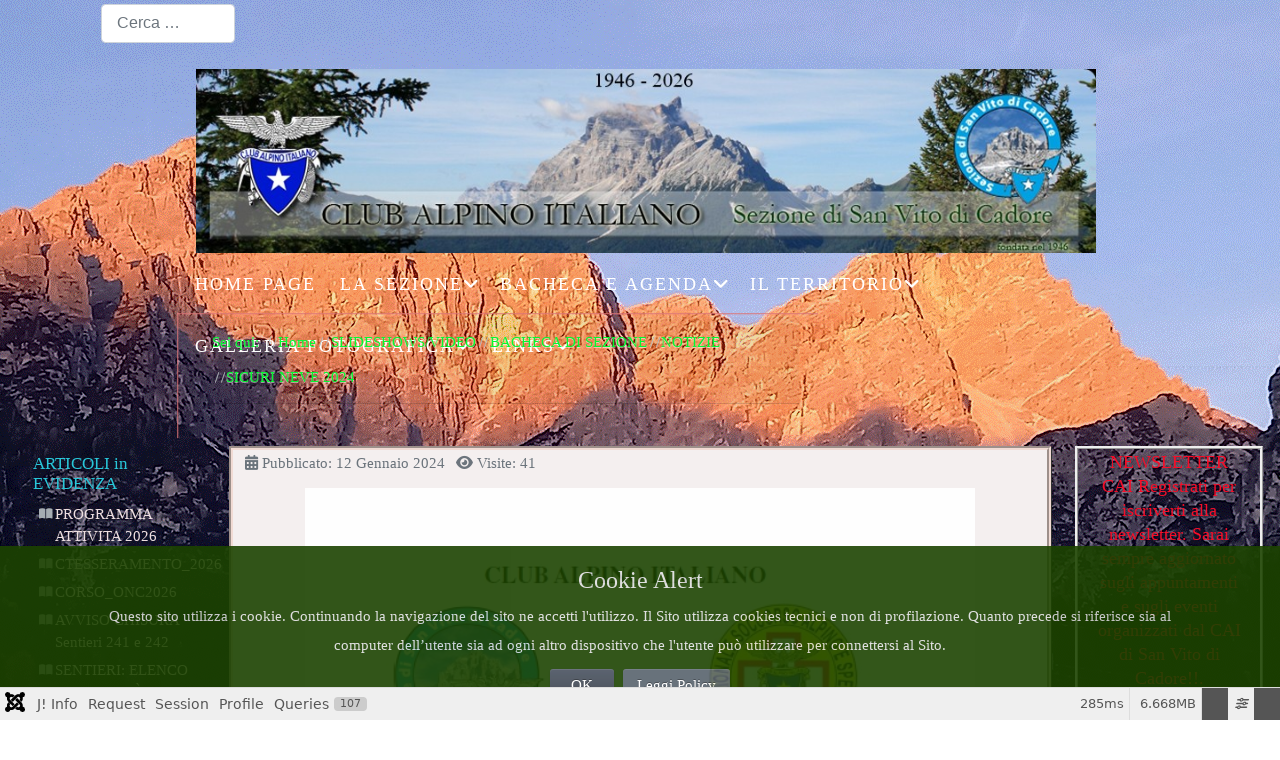

--- FILE ---
content_type: text/html; charset=utf-8
request_url: https://caisanvitodicadore.it/index.php/galleria-fotografica/slideshows-video?view=article&id=402:sicuri-neve-2024&catid=8
body_size: 33949
content:

<!DOCTYPE html>
<html lang="it-it" dir="ltr">
<head>
    <meta charset="utf-8">
	<meta name="author" content="admin">
	<meta name="generator" content="Joomla! - Open Source Content Management">
	<title>SICURI NEVE 2024</title>
	<link href="https://caisanvitodicadore.it/index.php/component/finder/search?format=opensearch&amp;Itemid=101" rel="search" title="OpenSearch caisanvitodicadore.it" type="application/opensearchdescription+xml">
<link href="/media/vendor/fontawesome-free/css/fontawesome.css?6.7.2" rel="stylesheet" data-asset-name="fontawesome">
	<link href="/templates/matrix/css/bootstrap.css?a79e4f" rel="stylesheet" data-asset-name="tpl_matrix_bootstrap">
	<link href="/templates/matrix/css/template.css?a79e4f" rel="stylesheet" data-asset-name="tpl_matrix_template">
	<link href="/templates/matrix/css/layouts/matrix-12.css?ca221598594f932e163bde600" rel="stylesheet" data-asset-name="tpl_matrix_layout-12">
	<link href="/templates/matrix/css/slides.css?a79e4f" rel="stylesheet" data-asset-name="tpl_matrix_slides">
	<link href="/templates/matrix/custom/css.css?ca221598594f932e163bde600" rel="stylesheet" data-asset-name="tpl_matrix_custom">
	<link href="/media/system/css/joomla-fontawesome.css?a79e4f" rel="stylesheet" data-asset-name="tpl_matrix_joomla_awesome">
	<link href="/media/vendor/chosen/css/chosen.css?1.8.7" rel="stylesheet" data-asset-name="chosen">
	<link href="/media/vendor/awesomplete/css/awesomplete.css?1.1.7" rel="stylesheet" data-asset-name="awesomplete">
	<link href="/media/com_phocaemail/css/main.css?a79e4f" rel="stylesheet" data-asset-name="com_phocaemail.main">
	<link href="/media/vendor/joomla-custom-elements/css/joomla-alert.css?0.4.1" rel="stylesheet" data-asset-name="webcomponent.joomla-alert">
	<link href="/media/plg_system_debug/css/debug.css?a79e4f" rel="stylesheet" data-asset-name="plg.system.debug" data-asset-dependencies="fontawesome">
	<link href="/media/com_comment/templates/default/css/bootstrap.css" rel="stylesheet">
	<link href="/media/com_comment/templates/default/css/style.css" rel="stylesheet">
	<link href="/media/com_comment/js/vendor/sceditor/themes/compojoom.css" rel="stylesheet">
	<link href="/media/lib_compojoom/third/font-awesome/css/font-awesome.css" rel="stylesheet">
	<link href="/media/lib_compojoom/third/galleria/themes/compojoom/galleria.compojoom.css" rel="stylesheet">
	<link href="/media/lib_compojoom/css/jquery.fileupload.css" rel="stylesheet">
	<link href="/media/lib_compojoom/css/jquery.fileupload-ui.css" rel="stylesheet">
	<link href="/media/lib_compojoom/css/fields/fileupload.css" rel="stylesheet">
	<style>:root {
		--template-font-awe: 'Font Awesome 6 Free';
	}</style>
<script type="application/json" class="joomla-script-options new">{
    "joomla.jtext": {
        "COM_COMMENT_PLEASE_FILL_IN_ALL_REQUIRED_FIELDS": "Cortesemente completa tutti i campi richiesti",
        "COM_COMMENT_ANONYMOUS": "\"_QQ_\"Anonimo\"_QQ_\"",
        "MOD_FINDER_SEARCH_VALUE": "Cerca &hellip;",
        "ERROR": "Errore",
        "MESSAGE": "Messaggio",
        "NOTICE": "Avviso",
        "WARNING": "Attenzione",
        "JCLOSE": "Chiudi",
        "JOK": "OK",
        "JOPEN": "Apri",
        "JLIB_FORM_CONTAINS_INVALID_FIELDS": "Non è possibile inviare il modulo perché mancano i dati richiesti. <br>Correggi i campi contrassegnati e tenta nuovamente.",
        "JLIB_FORM_FIELD_REQUIRED_VALUE": "Compila questo campo",
        "JLIB_FORM_FIELD_REQUIRED_CHECK": "È necessario selezionare una delle opzioni presenti",
        "JLIB_FORM_FIELD_INVALID_VALUE": "Questo valore non è valido"
    },
    "finder-search": {
        "url": "\/index.php\/component\/finder\/?task=suggestions.suggest&format=json&tmpl=component&Itemid=101"
    },
    "system.paths": {
        "root": "",
        "rootFull": "https:\/\/caisanvitodicadore.it\/",
        "base": "",
        "baseFull": "https:\/\/caisanvitodicadore.it\/"
    },
    "csrf.token": "ede717c4ca81c868cfef59c5a51b267b",
    "system.keepalive": {
        "interval": 840000,
        "uri": "\/index.php\/component\/ajax\/?format=json"
    }
}</script>
	<script src="/media/system/js/core.js?a3d8f8" data-asset-name="core"></script>
	<script src="/media/system/js/fields/validate.js?75ac5d" type="module" data-asset-name="form.validate" data-asset-dependencies="core"></script>
	<script src="/media/system/js/keepalive.js?08e025" type="module" data-asset-name="keepalive" data-asset-dependencies="core"></script>
	<script src="/media/vendor/jquery/js/jquery.js?3.7.1" data-asset-name="jquery"></script>
	<script src="/media/legacy/js/jquery-noconflict.js?504da4" data-asset-name="jquery-noconflict" data-asset-dependencies="jquery"></script>
	<script src="/templates/matrix/js/js.js?a79e4f" data-asset-name="tpl_matrix_js"></script>
	<script src="/templates/matrix/custom/js.js?ca221598594f932e163bde600" data-asset-name="tpl_matrix_customjs"></script>
	<script src="/media/vendor/chosen/js/chosen.jquery.js?1.8.7" data-asset-name="chosen" data-asset-dependencies="jquery"></script>
	<script src="/media/legacy/js/joomla-chosen.js?a79e4f" data-asset-name="joomla-chosen" data-asset-dependencies="chosen"></script>
	<script src="/media/vendor/awesomplete/js/awesomplete.js?1.1.7" defer data-asset-name="awesomplete"></script>
	<script src="/media/com_finder/js/finder.js?755761" type="module" data-asset-name="com_finder.finder" data-asset-dependencies="core"></script>
	<script src="https://www.google.com/recaptcha/api.js?a79e4f" data-asset-name="com_phocaemail.recaptcha.api.js"></script>
	<script src="/media/system/js/messages.js?9a4811" type="module" data-asset-name="messages" data-asset-dependencies="messages-legacy"></script>
	<script src="/media/plg_system_debug/js/debug.js?a79e4f" defer data-asset-name="plg.system.debug" data-asset-dependencies="jquery"></script>
	<script src="/media/lib_compojoom/third/polyfills/assign.js"></script>
	<script src="/media/lib_compojoom/third/polyfills/promise.js"></script>
	<script>
		jQuery(document).ready(function (){
			jQuery('.form-select').jchosen({
    "disable_search_threshold": 10,
    "search_contains": true,
    "allow_single_deselect": true,
    "placeholder_text_multiple": "Scrivi o seleziona alcune opzioni",
    "placeholder_text_single": "Seleziona un'opzione",
    "no_results_text": "Nessun risultato corrispondente"
});
		});
	</script>
	<script type="application/ld+json">{
    "@context": "https://schema.org",
    "@type": "BreadcrumbList",
    "@id": "https://caisanvitodicadore.it/#/schema/BreadcrumbList/17",
    "itemListElement": [
        {
            "@type": "ListItem",
            "position": 1,
            "item": {
                "@id": "https://caisanvitodicadore.it/index.php",
                "name": "Home"
            }
        },
        {
            "@type": "ListItem",
            "position": 2,
            "item": {
                "@id": "https://caisanvitodicadore.it/index.php/galleria-fotografica/slideshows-video",
                "name": "SLIDESHOWS/VIDEO"
            }
        },
        {
            "@type": "ListItem",
            "position": 3,
            "item": {
                "@id": "https://caisanvitodicadore.it/index.php/galleria-fotografica/slideshows-video?view=category&amp;id=33",
                "name": "BACHECA DI SEZIONE"
            }
        },
        {
            "@type": "ListItem",
            "position": 4,
            "item": {
                "@id": "https://caisanvitodicadore.it/index.php/galleria-fotografica/slideshows-video?view=category&amp;id=8",
                "name": "NOTIZIE"
            }
        },
        {
            "@type": "ListItem",
            "position": 5,
            "item": {
                "name": "SICURI NEVE 2024"
            }
        }
    ]
}</script>
	<script type="application/ld+json">{
    "@context": "https://schema.org",
    "@graph": [
        {
            "@type": "Organization",
            "@id": "https://caisanvitodicadore.it/#/schema/Organization/base",
            "name": "caisanvitodicadore.it",
            "url": "https://caisanvitodicadore.it/"
        },
        {
            "@type": "WebSite",
            "@id": "https://caisanvitodicadore.it/#/schema/WebSite/base",
            "url": "https://caisanvitodicadore.it/",
            "name": "caisanvitodicadore.it",
            "publisher": {
                "@id": "https://caisanvitodicadore.it/#/schema/Organization/base"
            },
            "potentialAction": {
                "@type": "SearchAction",
                "target": "https://caisanvitodicadore.it/index.php/component/finder/search?q={search_term_string}&amp;Itemid=101",
                "query-input": "required name=search_term_string"
            }
        },
        {
            "@type": "WebPage",
            "@id": "https://caisanvitodicadore.it/#/schema/WebPage/base",
            "url": "https://caisanvitodicadore.it/index.php/galleria-fotografica/slideshows-video?view=article&amp;id=402:sicuri-neve-2024&amp;catid=8",
            "name": "SICURI NEVE 2024",
            "isPartOf": {
                "@id": "https://caisanvitodicadore.it/#/schema/WebSite/base"
            },
            "about": {
                "@id": "https://caisanvitodicadore.it/#/schema/Organization/base"
            },
            "inLanguage": "it-IT",
            "breadcrumb": {
                "@id": "https://caisanvitodicadore.it/#/schema/BreadcrumbList/17"
            }
        },
        {
            "@type": "Article",
            "@id": "https://caisanvitodicadore.it/#/schema/com_content/article/402",
            "name": "SICURI NEVE 2024",
            "headline": "SICURI NEVE 2024",
            "inLanguage": "it-IT",
            "dateCreated": "2024-01-12T14:49:23+00:00",
            "interactionStatistic": {
                "@type": "InteractionCounter",
                "userInteractionCount": 41
            },
            "isPartOf": {
                "@id": "https://caisanvitodicadore.it/#/schema/WebPage/base"
            }
        }
    ]
}</script>

    



    <meta name=viewport content="width=device-width, initial-scale=1">
    <link rel="shortcut icon"
          href="/images/Favicon1.jpg#joomlaImage://local-images/Favicon1.jpg?width=19"/>
    <script type="text/javascript">
                jQuery(document).ready(function () {
            var ml_slidelogo_params = {
                "show_logo_slide": 'show',
                "slidelogoheight": '1',
                "logoslideralign": 'left',
                "slidelogoeffect": 'null',
                "slidelogowidthimg": '1',
                "slidelogomargintop": '7',
                "slidelogomarginleft": '0',
                "slidelogoheightimg": '1',
                "slidelogocontainer": 'container',
                "slidelogo": '/images/header_1.jpg#joomlaImage://local-images/header_1.jpg?width=1014'
            };

            jQuery.marlevSlideMenu(ml_slidelogo_params);
            jQuery(window).scroll(function () {
                jQuery.marlevSlideMenu(ml_slidelogo_params);
            });
        });
    </script>
        <script type="text/javascript">
        jQuery(document).ready(function () {
            jQuery.rewrite_btn_style("btn-secondary");
            jQuery.article_info("btn-secondary");
            jQuery(window).resize(function () {
                jQuery.article_info("btn-secondary");
            });
        });
    </script>

</head>
<body id='ml_body' class=" com_content">
<div id="header_section" ><div id="position-1_subsection" ><div class="container"><div class="row"><div  class=" col-12 col-sm-12 col-md-12 col-lg-3  col-xl-3 col-xxl-3 ml-pc-show d-md-none d-lg-block d-none d-md-block  offset-xxl-0 offset-xl-0 offset-lg-0 order-xxl-0 order-xl-0 order-lg-0 offset-md-0 order-md-0 offset-0 offset-sm-0 order-0 order-sm-0" ><div id="position-1-2" class="" >
<div class="position-1-2 moduletable">
		<div class="card-body">
		

<form class="mod-finder js-finder-searchform form-search" action="/index.php/component/finder/search?Itemid=101" method="get" role="search">
	<label for="mod-finder-searchword112" class="visually-hidden finder">cerca nel sito ......</label><input type="text" name="q" id="mod-finder-searchword112" class="js-finder-search-query form-control" value="" placeholder="Cerca &hellip;">
			<input type="hidden" name="Itemid" value="101"></form>
	</div>
</div>
<div class="clearfix"></div></div></div></div><div class="clearfix"></div></div></div><div id="logo_menu_subsection" ><div class="container"><div class="row"><div  class=" col-12 col-sm-12 col-md-12 col-lg-12  col-xl-12 col-xxl-12 offset-xxl-0 offset-xl-0 offset-lg-0 order-xxl-0 order-xl-0 order-lg-0 offset-md-0 order-md-0 offset-0 offset-sm-0 order-0 order-sm-0" ><div id="logo" class="" ><div id="ml-logo"><a href="/"><img src="/images/header_1.jpg#joomlaImage://local-images/header_1.jpg?width=1014" alt="Site description here..." width="900" height="35" style="margin-top: 7px; margin-left:0px;"/></a></div><div class="clearfix"></div></div></div><div  class=" col-12 col-sm-12 col-md-12 col-lg-11  col-xl-11 col-xxl-11 offset-xxl-1 offset-xl-1 offset-lg-1 order-xxl-0 order-xl-0 order-lg-0 offset-md-0 order-md-0 offset-0 offset-sm-0 order-0 order-sm-0" ><div id="menu" class="" ><div id="ml-navigation-menu" class="d-none d-lg-block d-xl-block d-xxl-block" >
<ul class="mod-menu mod-list nav ">
<li class="nav-item item-101 default"><a href="/index.php" >Home Page</a></li><li class="nav-item item-137 deeper parent"><a href="/index.php" >LA SEZIONE</a><ul class="mod-menu__sub list-unstyled small"><li class="nav-item item-138"><a href="/index.php/la-sezione/sede-e-contatti" >SEDE E CONTATTI</a></li><li class="nav-item item-139"><a href="/index.php/la-sezione/dove-siamo" >DOVE SIAMO</a></li><li class="nav-item item-140"><a href="/index.php/la-sezione/cons-direttivo-e-soci" >CONS.DIRETTIVO E SOCI</a></li><li class="nav-item item-150"><a href="/index.php/la-sezione/diventa-socio" >DIVENTA SOCIO</a></li><li class="nav-item item-508"><a href="/index.php/la-sezione/modulistica" >MODULISTICA</a></li><li class="nav-item item-224"><a href="/index.php/la-sezione/resoconto-contributi" >RESOCONTO/CONTRIBUTI</a></li><li class="nav-item item-141"><a href="/index.php/la-sezione/pubblicazioni" >PUBBLICAZIONI</a></li><li class="nav-item item-149"><a href="/index.php/la-sezione/biblioteca" >BIBLIOTECA</a></li><li class="nav-item item-151"><a href="/index.php/la-sezione/storia" >STORIA</a></li></ul></li><li class="nav-item item-142 deeper parent"><a href="/index.php" >BACHECA E AGENDA</a><ul class="mod-menu__sub list-unstyled small"><li class="nav-item item-357"><a href="/index.php/bacheca-e-agenda/comunicati-sede" >COMUNICATI SEDE</a></li><li class="nav-item item-378"><a href="/index.php/bacheca-e-agenda/app-soccorso-in-montagna" >APP SOCCORSO IN MONTAGNA</a></li><li class="nav-item item-546"><a href="/index.php/bacheca-e-agenda/cicloescursionismo" >CICLOESCURSIONISMO</a></li><li class="nav-item item-518"><a href="/index.php/bacheca-e-agenda/articoli-pubblicati?catid[0]=8" >ARTICOLI PUBBLICATI</a></li><li class="nav-item item-152"><a href="/index.php/bacheca-e-agenda/programmi-stagionali" >PROGRAMMI STAGIONALI</a></li><li class="nav-item item-290"><a href="/index.php/bacheca-e-agenda/attivita-sezioni-cadorine" >ATTIVITA' SEZIONI CADORINE</a></li><li class="nav-item item-238"><a href="/index.php/bacheca-e-agenda/attivita-giovanile" >ATTIVITA' GIOVANILE</a></li><li class="nav-item item-153"><a href="/index.php/bacheca-e-agenda/eventi-e-manifestazioni" >EVENTI e MANIFESTAZIONI</a></li></ul></li><li class="nav-item item-143 deeper parent"><a href="/index.php" >IL TERRITORIO</a><ul class="mod-menu__sub list-unstyled small"><li class="nav-item item-154 deeper parent"><a href="/index.php/il-territorio/sentieristica" >SENTIERISTICA</a><ul class="mod-menu__sub list-unstyled small"><li class="nav-item item-155"><a href="/index.php/il-territorio/sentieristica/elenco-e-viabilita-sentieri" >ELENCO e VIABILITA' SENTIERI</a></li><li class="nav-item item-156"><a href="https://www.siriobluevision.it/mappeinterattive/cortinaest64x88mar2024/" target="_blank" rel="noopener noreferrer">MAPPA INTERATIVA</a></li><li class="nav-item item-157"><a href="/index.php/il-territorio/sentieristica/adotta-un-sentiero" >ADOTTA UN SENTIERO</a></li></ul></li></ul></li><li class="nav-item item-144 active deeper parent"><a href="/index.php" >GALLERIA FOTOGRAFICA</a><ul class="mod-menu__sub list-unstyled small"><li class="nav-item item-146"><a href="/index.php/galleria-fotografica/galleria-sezione" >GALLERIA SEZIONE</a></li><li class="nav-item item-147 current active"><a href="/index.php/galleria-fotografica/slideshows-video" aria-current="location">SLIDESHOWS/VIDEO</a></li></ul></li><li class="nav-item item-145 deeper parent"><a href="/index.php" >LINKS</a><ul class="mod-menu__sub list-unstyled small"><li class="nav-item item-158"><a href="/index.php/links/siti-amici" >SITI AMICI</a></li><li class="nav-item item-282"><a href="https://www.montagna.tv/" onclick="window.open(this.href, 'targetWindow', 'toolbar=no,location=no,status=no,menubar=no,scrollbars=yes,resizable=yes,'); return false;">NEWS MOUNTAIN</a></li><li class="nav-item item-283"><a href="https://news.google.com/home?hl=it&amp;gl=IT&amp;ceid=IT:it" onclick="window.open(this.href, 'targetWindow', 'toolbar=no,location=no,status=no,menubar=no,scrollbars=yes,resizable=yes,'); return false;">GOOGLE NEWS</a></li><li class="nav-item item-314"><a href="https://www.dolomitisuperski.com/it/Live-info/Webcam" target="_blank" rel="noopener noreferrer">WEBCAM DOLOMITI</a></li><li class="nav-item item-476"><a href="https://dolomitesgeotrail.com/" onclick="window.open(this.href, 'targetWindow', 'toolbar=no,location=no,status=no,menubar=no,scrollbars=yes,resizable=yes,'); return false;"><img src="/images/News2024/DolomitesGeotrail.jpg" alt="" width="261" height="89" loading="lazy"><span class="image-title visually-hidden">DOLOMITES GEOTRAIL</span></a></li></ul></li></ul>
<div class="clearfix"></div></div><div class="clearfix"></div></div></div><div class="col-12 p-0 d-block d-lg-none d-xl-none d-xxl-none"><div id="ml-mobile-menu" class="d-block d-md-block d-lg-none d-xl-none d-xxl-none"><div id="ml-mobile-menu-button"><i class="fa fa-bars" aria-hidden="true"></i></div><div id="ml-mobile-menu-box" class="menumobile moduletable_accordion" ><div class="menumobile-block" ><div class="container"><div class="row"><div class="col-9"><div id="logo-mobile-menu"><a href="/"><img src="/images/header_1.jpg#joomlaImage://local-images/header_1.jpg?width=1014" alt="Site description here..." width="900" height="35" /></a></div></div><div class="col-3"><div id="close-marlev-mobile-box" ><i id="close-marlev-mobile" class="fa fa-times " aria-hidden="true"></i></div></div></div></div><div class="clearfix"></div><div class="container"><div class="row"><div class="col-12">
<ul class="mod-menu mod-list nav ">
<li class="nav-item item-101 default"><a href="/index.php" >Home Page</a></li><li class="nav-item item-137 deeper parent"><a href="/index.php" >LA SEZIONE</a><ul class="mod-menu__sub list-unstyled small"><li class="nav-item item-138"><a href="/index.php/la-sezione/sede-e-contatti" >SEDE E CONTATTI</a></li><li class="nav-item item-139"><a href="/index.php/la-sezione/dove-siamo" >DOVE SIAMO</a></li><li class="nav-item item-140"><a href="/index.php/la-sezione/cons-direttivo-e-soci" >CONS.DIRETTIVO E SOCI</a></li><li class="nav-item item-150"><a href="/index.php/la-sezione/diventa-socio" >DIVENTA SOCIO</a></li><li class="nav-item item-508"><a href="/index.php/la-sezione/modulistica" >MODULISTICA</a></li><li class="nav-item item-224"><a href="/index.php/la-sezione/resoconto-contributi" >RESOCONTO/CONTRIBUTI</a></li><li class="nav-item item-141"><a href="/index.php/la-sezione/pubblicazioni" >PUBBLICAZIONI</a></li><li class="nav-item item-149"><a href="/index.php/la-sezione/biblioteca" >BIBLIOTECA</a></li><li class="nav-item item-151"><a href="/index.php/la-sezione/storia" >STORIA</a></li></ul></li><li class="nav-item item-142 deeper parent"><a href="/index.php" >BACHECA E AGENDA</a><ul class="mod-menu__sub list-unstyled small"><li class="nav-item item-357"><a href="/index.php/bacheca-e-agenda/comunicati-sede" >COMUNICATI SEDE</a></li><li class="nav-item item-378"><a href="/index.php/bacheca-e-agenda/app-soccorso-in-montagna" >APP SOCCORSO IN MONTAGNA</a></li><li class="nav-item item-546"><a href="/index.php/bacheca-e-agenda/cicloescursionismo" >CICLOESCURSIONISMO</a></li><li class="nav-item item-518"><a href="/index.php/bacheca-e-agenda/articoli-pubblicati?catid[0]=8" >ARTICOLI PUBBLICATI</a></li><li class="nav-item item-152"><a href="/index.php/bacheca-e-agenda/programmi-stagionali" >PROGRAMMI STAGIONALI</a></li><li class="nav-item item-290"><a href="/index.php/bacheca-e-agenda/attivita-sezioni-cadorine" >ATTIVITA' SEZIONI CADORINE</a></li><li class="nav-item item-238"><a href="/index.php/bacheca-e-agenda/attivita-giovanile" >ATTIVITA' GIOVANILE</a></li><li class="nav-item item-153"><a href="/index.php/bacheca-e-agenda/eventi-e-manifestazioni" >EVENTI e MANIFESTAZIONI</a></li></ul></li><li class="nav-item item-143 deeper parent"><a href="/index.php" >IL TERRITORIO</a><ul class="mod-menu__sub list-unstyled small"><li class="nav-item item-154 deeper parent"><a href="/index.php/il-territorio/sentieristica" >SENTIERISTICA</a><ul class="mod-menu__sub list-unstyled small"><li class="nav-item item-155"><a href="/index.php/il-territorio/sentieristica/elenco-e-viabilita-sentieri" >ELENCO e VIABILITA' SENTIERI</a></li><li class="nav-item item-156"><a href="https://www.siriobluevision.it/mappeinterattive/cortinaest64x88mar2024/" target="_blank" rel="noopener noreferrer">MAPPA INTERATIVA</a></li><li class="nav-item item-157"><a href="/index.php/il-territorio/sentieristica/adotta-un-sentiero" >ADOTTA UN SENTIERO</a></li></ul></li></ul></li><li class="nav-item item-144 active deeper parent"><a href="/index.php" >GALLERIA FOTOGRAFICA</a><ul class="mod-menu__sub list-unstyled small"><li class="nav-item item-146"><a href="/index.php/galleria-fotografica/galleria-sezione" >GALLERIA SEZIONE</a></li><li class="nav-item item-147 current active"><a href="/index.php/galleria-fotografica/slideshows-video" aria-current="location">SLIDESHOWS/VIDEO</a></li></ul></li><li class="nav-item item-145 deeper parent"><a href="/index.php" >LINKS</a><ul class="mod-menu__sub list-unstyled small"><li class="nav-item item-158"><a href="/index.php/links/siti-amici" >SITI AMICI</a></li><li class="nav-item item-282"><a href="https://www.montagna.tv/" onclick="window.open(this.href, 'targetWindow', 'toolbar=no,location=no,status=no,menubar=no,scrollbars=yes,resizable=yes,'); return false;">NEWS MOUNTAIN</a></li><li class="nav-item item-283"><a href="https://news.google.com/home?hl=it&amp;gl=IT&amp;ceid=IT:it" onclick="window.open(this.href, 'targetWindow', 'toolbar=no,location=no,status=no,menubar=no,scrollbars=yes,resizable=yes,'); return false;">GOOGLE NEWS</a></li><li class="nav-item item-314"><a href="https://www.dolomitisuperski.com/it/Live-info/Webcam" target="_blank" rel="noopener noreferrer">WEBCAM DOLOMITI</a></li><li class="nav-item item-476"><a href="https://dolomitesgeotrail.com/" onclick="window.open(this.href, 'targetWindow', 'toolbar=no,location=no,status=no,menubar=no,scrollbars=yes,resizable=yes,'); return false;"><img src="/images/News2024/DolomitesGeotrail.jpg" alt="" width="261" height="89" loading="lazy"><span class="image-title visually-hidden">DOLOMITES GEOTRAIL</span></a></li></ul></li></ul>
</div></div></div></div></div></div></div></div><div class="clearfix"></div></div></div><div id="position-2_subsection" ><div class="container"><div class="row"><div  class=" col-12 col-sm-12 col-md-6 col-lg-7  col-xl-7 col-xxl-7 ml-pc-show d-md-none d-lg-block d-none d-md-block  offset-xxl-1 offset-xl-1 offset-lg-1 order-xxl-0 order-xl-0 order-lg-0 offset-md-0 order-md-0 offset-0 offset-sm-0 order-0 order-sm-0" ><div id="position-2-1" class="" >
<div class="position-2-1 moduletable">
		<div class="card-body">
		<nav class="mod-breadcrumbs__wrapper" aria-label="Breadcrumbs">
    <ol class="mod-breadcrumbs breadcrumb px-3 py-2">
                    <li class="mod-breadcrumbs__here float-start">
                Sei qui: &#160;
            </li>
        
        <li class="mod-breadcrumbs__item breadcrumb-item"><a href="/index.php" class="pathway"><span>Home</span></a></li><li class="mod-breadcrumbs__item breadcrumb-item"><a href="/index.php/galleria-fotografica/slideshows-video" class="pathway"><span>SLIDESHOWS/VIDEO</span></a></li><li class="mod-breadcrumbs__item breadcrumb-item"><a href="/index.php/galleria-fotografica/slideshows-video?view=category&amp;id=33" class="pathway"><span>BACHECA DI SEZIONE</span></a></li><li class="mod-breadcrumbs__item breadcrumb-item"><a href="/index.php/galleria-fotografica/slideshows-video?view=category&amp;id=8" class="pathway"><span>NOTIZIE</span></a></li><li class="mod-breadcrumbs__item breadcrumb-item active"><span>SICURI NEVE 2024</span></li>    </ol>
    </nav>
	</div>
</div>
<div class="clearfix"></div></div></div><div class="w-100 gy-2 d-none d-lg-block"></div></div><div class="clearfix"></div></div></div><div class="clearfix"></div></div><div class="clearfix"></div><div id="content_section" ><div id="contentcontainer_subsection" ><div class="container-fluid"><div class="row"><div  class=" col-3 col-sm-3 col-md-3 col-lg-2  col-xl-2 col-xxl-2 ml-pc-show d-md-none d-lg-block d-none d-md-block  offset-xxl-0 offset-xl-0 offset-lg-0 order-xxl-0 order-xl-0 order-lg-0 offset-md-0 order-md-0 offset-0 offset-sm-0 order-0 order-sm-0" ><div id="left" class="" >
<div class="left moduletablecentrare ">
			<h3 class="card-header ">ARTICOLI in EVIDENZA</h3>		<div class="card-body">
		<ul class="mod-articleslatest latestnews mod-list">
    <li itemscope itemtype="https://schema.org/Article">
        <a href="/index.php/galleria-fotografica/slideshows-video?view=article&amp;id=459:programma-attivita-2026&amp;catid=8" itemprop="url">
            <span itemprop="name">
                PROGRAMMA ATTIVITA 2026            </span>
        </a>
    </li>
    <li itemscope itemtype="https://schema.org/Article">
        <a href="/index.php/galleria-fotografica/slideshows-video?view=article&amp;id=458:ctesseramento-2026&amp;catid=8" itemprop="url">
            <span itemprop="name">
                CTESSERAMENTO_2026            </span>
        </a>
    </li>
    <li itemscope itemtype="https://schema.org/Article">
        <a href="/index.php/galleria-fotografica/slideshows-video?view=article&amp;id=457:corso-onc2026&amp;catid=8" itemprop="url">
            <span itemprop="name">
                CORSO_ONC2026            </span>
        </a>
    </li>
    <li itemscope itemtype="https://schema.org/Article">
        <a href="/index.php/galleria-fotografica/slideshows-video?view=article&amp;id=450:avviso-chisura-sen-241-242&amp;catid=8" itemprop="url">
            <span itemprop="name">
                AVVISO CHISURA Sentieri 241 e 242            </span>
        </a>
    </li>
    <li itemscope itemtype="https://schema.org/Article">
        <a href="/index.php/il-territorio/sentieristica/elenco-e-viabilita-sentieri" itemprop="url">
            <span itemprop="name">
                SENTIERI: ELENCO E VIABILITÀ            </span>
        </a>
    </li>
    <li itemscope itemtype="https://schema.org/Article">
        <a href="/index.php/galleria-fotografica/slideshows-video?view=article&amp;id=396:cose-e-cosa-non-e-un-rifugio&amp;catid=8" itemprop="url">
            <span itemprop="name">
                Cos'è e cosa non è un RIFUGIO            </span>
        </a>
    </li>
    <li itemscope itemtype="https://schema.org/Article">
        <a href="/index.php/galleria-fotografica/slideshows-video?view=article&amp;id=324:libri-disponibili&amp;catid=8" itemprop="url">
            <span itemprop="name">
                LIBRI DISPONIBILI            </span>
        </a>
    </li>
</ul>
	</div>
</div>
<div class="clearfix"></div></div></div><div  class=" col-12 col-sm-12 col-md-12 col-lg-8  col-xl-8 col-xxl-8 ml-pc-show ml-tablet-show ml-mobile-show  offset-xxl-0 offset-xl-0 offset-lg-0 order-xxl-0 order-xl-0 order-lg-0 offset-md-0 order-md-0 offset-0 offset-sm-0 order-0 order-sm-0" ><div id="content" class="ml-effect-true " data-mleffect=" pc-animated pc-zoomIn" data-delaypc="0"><div id="system-message-container" aria-live="polite"></div>
<div class="com-content-article item-page">
    <meta itemprop="inLanguage" content="it-IT">
    
    
        
        
            <dl class="article-info text-muted">

            <dt class="article-info-term">
                        Dettagli                    </dt>

        
        
        
                    
        
                    <dd class="published">
    <span class="icon-calendar icon-fw" aria-hidden="true"></span>
    <time datetime="2024-01-12T14:49:23+00:00">
        Pubblicato: 12 Gennaio 2024    </time>
</dd>
        
    
            
        
                    <dd class="hits">
    <span class="icon-eye icon-fw" aria-hidden="true"></span>
    <meta content="UserPageVisits:41">
    Visite: 41</dd>
            </dl>
    
    
        
                                    <div class="com-content-article__body">
        <p style="text-align: center;"><img title="Montagna amica - Sicuri sulla Neve " src="/images/News2024/SicuriNeve_2024.jpg" alt="Montagna amica - Sicuri sulla Neve " width="670" height="1026" loading="lazy" data-path="local-images:/News2024/SicuriNeve_2024.jpg" /></p>
<hr />
<p> </p>    </div>

        
                                                            <script type="text/x-template" id="ccomment-pagination">
	<nav class="pagination text-center" v-if="pagination.last_page > 0">
		<ul >
			<li v-if="showPrevious()" :class="{ 'disabled' : pagination.current_page <= 1 }">
				<span v-if="pagination.current_page <= 1">
					<span aria-hidden="true">Prec</span>
				</span>
				<a href="#" v-if="pagination.current_page > 1 " :aria-label="config.ariaPrevioius"
				   @click.prevent="changePage(pagination.current_page - 1)">
					<span aria-hidden="true">Prec</span>
				</a>
			</li>
			<li v-for="num in array" :class="{ 'active': num === pagination.current_page }">
				<a href="#" @click.prevent="changePage(num)">{{ num }}</a>
			</li>
			<li v-if="showNext()"
			    :class="{ 'disabled' : pagination.current_page === pagination.last_page || pagination.last_page === 0 }">
				<span v-if="pagination.current_page === pagination.last_page || pagination.last_page === 0">
					<span aria-hidden="true">Avanti</span>
				</span>
				<a href="#" v-if="pagination.current_page < pagination.last_page" :aria-label="config.ariaNext"
				   @click.prevent="changePage(pagination.current_page + 1)">
					<span aria-hidden="true">Avanti</span>
				</a>
			</li>
		</ul>
	</nav>
</script>
	<script type="text/x-template" id="ccomment-avatar">
		<div class="ccomment-avatar">
			<a v-if="profileLink" v-bind:href="profileLink">
				<img v-bind:src="avatar"/>
			</a>
			<img v-else v-bind:src="avatar"/>
		</div>
	</script>

	<script type="text/x-template" id="ccomment-user-name">
		<a v-if="profileLink" :href="profileLink">
			<span class="ccomment-author">{{name}}</span>
		</a>
		<span v-else class="ccomment-author">{{name}}</span>
	</script>

	<script type="text/x-template" id="ccomment-created">
		<a :href="'#ccomment-comment=' + id" class="muted ccomment-created">
			{{date}}
		</a>
	</script>

	<div id="ccomment-token" style="display:none;">
		<input type="hidden" name="ede717c4ca81c868cfef59c5a51b267b" value="1">	</div>

	
<script type="text/x-template" id="ccomment-customfields">
	<div class="ccomment-customfields" v-if="customfields">
		<strong>Campi personalizzati</strong>
		<dl class="dl-horizontal">
			<template v-for="customfield in customfields">
				<dt>{{customfield.title}}</dt>
				<dd>{{customfield.value}}</dd>
			</template>
		</dl>
	</div>
</script>

<script type="text/x-template" id="ccomment-template">
	<li v-bind:class="model.class+' ccomment-level-'+model.level">
		<div class="ccomment-comment-content" v-bind:id="'ccomment-comment-'+model.id">
			<div class="ccomment-data">
								<div class="ccomment-content">
					<div class="ccomment-meta">
						<ccomment-user-name v-bind:name="model.name" v-bind:profileLink="model.profileLink"></ccomment-user-name>
						<ccomment-created v-bind:date="model.date" v-bind:id="model.id"></ccomment-created>
					</div>

					<div v-html="model.comment">
					</div>


					<div v-if="model.galleria" class="js-ccomment-galleria galleria ccomment-galleria"></div>

					<ccomment-customfields v-bind:customfields="model.customfields"></ccomment-customfields>
					<div class="ccomment-actions">
													<span class="muted">
					{{model.votes}}
					<i class="ccomment-thumbs-up ccomment-voting" v-on:click="vote(+1, model.id)"></i>
					<i class="ccomment-thumbs-down ccomment-voting" v-on:click="vote(-1, model.id)"></i>
				</span>
						
													<button class="btn btn-small ccomment-quote btn-link" v-on:click="quote(model.id)">
								Cita							</button>
						
													<button v-if="showReply" v-on:click="reply = !reply" class="btn btn-small ccomment-reply btn-link">
								\"_QQ_\"Rispondi\"_QQ_\"							</button>
						
						<div class="pull-right ccomment-moderation">
							<button v-if="model.commentModerator" class="btn btn-mini btn-ccomment-edit" v-on:click="edit(model.id)">
								Modifica							</button>

													</div>
					</div>
				</div>
			</div>


			<keep-alive>
				<ccomment-form v-if="reply" :ref="'form-'+model.id" v-bind:focus="true">
					<input slot="parent-id" name="jform[parentid]" type="hidden" v-bind:value="model.id"/>
				</ccomment-form>
			</keep-alive>
		</div>

		<ul v-if="hasChildren">
			<ccomment-comment class="item" v-for="model in getChild()" v-bind:key="model.id" v-bind:model="model">
			</ccomment-comment>
		</ul>
	</li>

</script>
	
	

		<script type="text/x-template" id="ccomment-form">
			<form class="ccomment-form" v-on:submit.prevent="onSubmit">
				<div class="ccomment-error-form row-fluid  margin-bottom" v-if="error">
					<div class="alert alert-error">
						{{errorMessage}}
					</div>
				</div>
				<div class="ccomment-info-form row-fluid  margin-bottom" v-if="info">
					<div class="alert alert-info">
						{{infoMessage}}
					</div>
				</div>
				<div class="row-fluid margin-bottom">
											<div class="span1 hidden-phone">
							<ccomment-avatar v-bind:avatar="getAvatar"></ccomment-avatar>
						</div>
					
					<div class="span11">
						<textarea v-on:focus="toggle"
								  name="jform[comment]"
								  class='js-ccomment-textarea ccomment-textarea span12 required'
								  placeholder="Commenta"
						></textarea>

						<div v-show="uploadImage">
							
<div class="fileupload">
    <!-- The fileupload-buttonbar contains buttons to add/delete files and start/cancel the upload -->
    <div class="row fileupload-buttonbar">
        <input type="file" name="files[]" class="js-ccomment-file-upload-real ccomment-file-upload-real" multiple/>
        <div class="panel panel-default compojoom-notes">
            <div class="panel-body">
                <!-- The global file processing state -->
                <span class="fileupload-process"><span class="fa fa-spinner fa-pulse"></span></span>
                Attach images by dragging & dropping or <span type="button" class="js-file-upload-fake ccomment-file-upload-fake btn-link"> by selecting them.</span>                <br/>
                <small class="muted">The maximum file size for uploads is <strong>10MB</strong>.                    Only <strong>gif,jpg,png</strong> files are allowed.</small>

                <!-- The global progress state -->
                <div class="fileupload-progress fade hide d-none">
                    <!-- The global progress bar -->
                    <div class="progress progress-striped active" role="progressbar" aria-valuemin="0"
                         aria-valuemax="100">
                        <div class="progress-bar progress-bar-success" style="width:0%;"></div>
                    </div>
                    <!-- The extended global progress state -->
                    <div class="progress-extended">&nbsp;</div>
                </div>
                <div class="ccomment-file-list">
                    <div class="alert alert-warning hide d-none compojoom-max-number-files">
                        The maximum number of 3 allowed files to upload has been reached. If you want to upload more files you have to delete one of the existing uploaded files first.                    </div>
                    <table role="presentation" class="table table-striped">
                        <thead></thead>
                        <tbody class="files"></tbody>
                    </table>
                    <div class="alert alert-warning hide d-none compojoom-max-number-files">
                        The maximum number of 3 allowed files to upload has been reached. If you want to upload more files you have to delete one of the existing uploaded files first.                    </div>
                </div>
            </div>
        </div>
    </div>
</div>
						</div>

						<div v-show="active">
							<div class="span4 muted small">
								Posta come																	<button type="button"
											v-on:click="display = !display"
											class="btn-link btn-small ccomment-posting-as">{{getDefaultName}}
									</button>
															</div>
															<label class="checkbox pull-right small ccomment-notify">
									<input type="checkbox" value="1" name="jform[notify]ƒ"
										   v-on:click="notify = !notify"/>
									<span class="muted">
										Notificami risposte ai commenti via e-mail									</span>
								</label>
							

						</div>
					</div>
											<div v-show="display"
							 class="row-fluid ccomment-user-info offset1					span11">
							<div class="span6">
								<input name="jform[name]"
									   class="ccomment-name span12 no-margin "
									   type='text'
									   v-bind:value="getName"
									   v-on:input="updateDefaultName"
																			   placeholder="Inserisci il tuo nome"
									   tabindex="2"
																	/>
								<span class="help-block pull-right small muted">
								Mostrato vicino ai tuoi commenti.							</span>
							</div>

															<div class="span6">
									<input name='jform[email]'
										   class="ccomment-email span12 no-margin "
										   type='text'
										   v-bind:value='getEmail'
										   v-on:input="updateUserEmail"
										   placeholder="Inserisci la tua email"
																				   tabindex="3"
																			/>
									<p class="help-block small pull-right muted">
										Non mostrato pubblicamente.																			</p>
								</div>
													</div>
					

					
					

					<div class="row-fluid ccomment-actions" v-show="active">
												<div class="pull-right">
							<button v-on:click="reset()"
									type="button"
									class="btn ccomment-cancel">
								Annulla</button>
							<button type="submit" class='btn btn-primary ccomment-send'
									tabindex="7"
									name='bsend'>
								<span v-if="isSending">
									Salvataggio...								</span>
								<span v-else>
									Invia								</span>
							</button>
						</div>
					</div>
				</div>

				<input type="hidden" name="jform[contentid]" v-bind:value="itemConfig.contentid"/>
				<input type="hidden" name="jform[component]" v-bind:value="itemConfig.component"/>
				<input type="hidden" name="jform[page]" v-bind:value="page"/>
				<slot name="parent-id"></slot>
			</form>
		</script>

	




<!-- The template to display files available for upload -->
<script id="template-upload" type="text/x-tmpl">
{% for (var i=0, file; file=o.files[i]; i++) { %}
    <tr class="template-upload fade">
        <td>
            <span class="preview"></span>
        </td>
        <td>
         <span class="name"><i>{%=file.name%}</i></span>
            <div class="compojoom-single-file-progress">
	            <div class="progress progress-striped active" role="progressbar" aria-valuemin="0" aria-valuemax="100" aria-valuenow="0">
	                <div class="progress-bar progress-bar-success" style="width:0%;"></div>
	            </div>
	           <small><strong class="size">Processing...</strong></small>
			</div>
        </td>
        <td>
            {% if (!i && !o.options.autoUpload) { %}
                <button class="btn btn-default btn-xs start" disabled>
                    <i class="fa fa-upload"></i>
                    <span>Start</span>
                </button>
            {% } %}
            {% if (!i) { %}
                <button class="btn btn-default btn-xs btn-xs cancel pull-left">
                    <i class="fa fa-stop"></i>
                    <span>Cancel</span>
                </button>
            {% } %}
        </td>
    </tr>
{% } %}
</script>

<!-- The template to display files available for download -->
<script id="template-download" type="text/x-tmpl">
{% for (var i=0, file; file=o.files[i]; i++) { %}
    <tr class="template-download fade">
        <td style="">
        {% if (file.thumbnailUrl) { %}
            <span class="preview">
                {% if (file.url) { %}
					<a href="/{%=file.url%}" title="{%=file.name%}" download="{%=file.name%}" data-gallery>
						<img src='{%=file.thumbnailUrl%}'>
					</a>
				{% } else { %}
					<img src='{%=file.thumbnailUrl%}'>
				{% } %}
            </span>
		{% } %}
        </td>
        <td>
        {% if (!file.error) { %}
	        <div class="file-meta">
			    <div class="row">
			        <div class="col-lg-4">
			           <input type="text" class="form-control"
			                placeholder="Title"
							name="jform[picture_data][{%=file.name%}][title]"
					        value="{%=file.title%}" />
			        </div>
			        <div class="col-lg-8">
			            <input type="text" placeholder="Description" class="form-control"
					                name="jform[picture_data][{%=file.name%}][description]"

					                value="{%=file.description%}" />
			        </div>
			    </div>
	        </div>
		 {% } %}
        {% if (file.error) { %}
            <div><span class="label label-danger">Error</span> {%=file.error%}</div>
        {% } %}
        </td>
        <td style="text-align: center">
            {% if (file.deleteUrl) { %}
                            {% } else { %}
                 <button class="btn btn-default btn-xs btn-xs cancel">
                    <i class="fa fa-stop"></i>
                    <span>Cancel</span>
                </button>
            {% }%}
            {% if (!file.error) { %}
            <input type="hidden" name="jform[picture][]" value="{%=file.name%}" />
            {% } %}
        </td>
    </tr>
{% } %}
</script>
	
<script type="text/x-template" id="ccomment-menu">
	<div class="row-fluid ccomment-menu">
		<h4 class="pull-left">
			Commenti			(<span class="ccomment-comment-counter">{{pagination.total_with_children}}</span>)
		</h4>
		<div class="pull-right">
							<button
						v-on:click="newComment"
						class="ccomment-add-new btn btn-mini" title='"_QQ_"Aggiungi nuovo"_QQ_"'>
					"_QQ_"Aggiungi nuovo"_QQ_"				</button>
														</div>
	</div>
</script>

	<!-- the ccomment root element -->
	<div class="ccomment" id="ccomment">

		<ccomment-menu></ccomment-menu>

					<ccomment-form></ccomment-form>
		
		
		<ul class="ccomment-comments-list">
			<ccomment-comment v-for="item in comments"
							  v-if="item.parentid === -1"
							  class="item"
							  v-bind:key="item.id"
							  v-bind:model="item">
			</ccomment-comment>
		</ul>

					<pagination v-if="pagination.last_page > 1" :pagination="pagination" :callback="loadData" :options="paginationOptions"></pagination>
		
		
			<div class="row-fluid small muted ccomment-powered">
		<p class="text-center">
			Commenti offerti da <a href='https://compojoom.com' rel='nofollow' target='_blank'>CComment</a>		</p>
	</div>
	</div>

	<script type="text/javascript">
		window.compojoom = compojoom = window.compojoom || {};
		compojoom.ccomment = {
			user: {"loggedin":false,"avatar":"https:\/\/caisanvitodicadore.it\/media\/com_comment\/images\/noavatar.png"},
			item: {"contentid":402,"component":"com_content","count":0},
			config: {"comments_per_page":0,"sort":0,"tree":1,"use_name":0,"tree_depth":5,"form_position":1,"voting":1,"copyright":1,"pagination_position":0,"avatars":0,"gravatar":0,"support_ubb":1,"support_emoticons":0,"support_picture":1,"name_required":0,"email_required":0,"baseUrl":"https:\/\/caisanvitodicadore.it\/","langCode":"it","file_upload":{"url":"https:\/\/caisanvitodicadore.it\/index.php?option=com_comment&amp;task=multimedia.doIt","formControl":"jform","fieldName":"picture","maxNumberOfFiles":3,"fileTypes":"gif,jpg,png","maxSize":"10","component":"com_comment","imageSize":{"x":"2400","y":"1800"}}}		};
	</script>

<script data-inline type="text/javascript" src="/media/com_comment/cache/8e12eb270706cd6b2c8483104bf89b54.min.js"></script></div>
<div class="clearfix"></div><div class="clearfix"></div></div></div><div  class=" col-12 col-sm-12 col-md-12 col-lg-2  col-xl-2 col-xxl-2 ml-pc-show d-md-none d-lg-block d-none d-md-block  offset-xxl-0 offset-xl-0 offset-lg-0 order-xxl-0 order-xl-0 order-lg-0 offset-md-0 order-md-0 offset-0 offset-sm-0 order-0 order-sm-0" ><div id="right" class="" >
<div class="right moduletablecentrare">
		<div class="card-body">
		<div class="pc-email-newsletter-mod centrare"><div class="pretext"><p>NEWSLETTER  CAI          
Registrati per iscriverti alla newsletter.
Sarai sempre aggiornato sugli appuntamenti e sugli eventi organizzati dal CAI di San Vito di Cadore!!.

</p></div><form action="/index.php/component/phocaemail/subscribe?Itemid=101" method="post" id="ph-subscribe-form-mod" class="form-inline"><div class="userdata"><div id="ph-form-subscribe-name" class="input-group"><span class="input-group-text" title="Name"><span class="icon-user hasTooltip"></span></span><input id="ph-mod-name" type="text" name="name" class="form-control required" tabindex="0" size="18" placeholder="Name" value="" aria-required="true" required /></div><div id="ph-form-subscribe-email" class="input-group"><span class="input-group-text" title="Email"><span class="icon-mail hasTooltip"></span></span><input id="ph-mod-email" type="email" name="email" class="form-control required" tabindex="0" size="18" placeholder="Email" value="" aria-required="true" required /></div><div id="ph-form-subscribe-mailinglist" class="control-group"><div class="controls" style="margin:10px;"><div class="checkbox"><label><input type="checkbox" name="mailinglist[]" value="1"> MailLSez</label></div><div style="clear:both"></div></div></div><div class="control-group"><div class="control-label"><label id="phemailcaptcha-lbl" for="phemailcaptcha" class="hasPopover required" title="" data-content="Please prove that you are human" data-original-title="Security Check">Security Check<span class="star">&nbsp;*</span></label></div><div class="controls"><div class="g-recaptcha" data-sitekey="6LelpEMjAAAAAPDdwpPysaUqLI6EfNPnIF7WFljT" data-size="compact"></div></div></div><div id="ph-form-subscribe-submit" class="control-group"><div class="controls"><button type="submit" tabindex="0" name="submit" class="btn btn-primary">Subscribe</button></div></div></div><input type="hidden" name="option" value="com_phocaemail" /><input type="hidden" name="view" value="newsletter" /><input type="hidden" name="task" value="newsletter.subscribe" /><input type="hidden" name="ede717c4ca81c868cfef59c5a51b267b" value="1"></form></div><div style="clear:both"></div>	</div>
</div>
<div class="clearfix"></div></div></div></div><div class="clearfix"></div></div></div><div class="clearfix"></div></div><div class="clearfix"></div><div id="footer_section" ><div id="position-6_subsection" ><div class="container"><div class="row"><div  class=" col-4 col-sm-4 col-md-2 col-lg-2  col-xl-2 col-xxl-2 ml-pc-show ml-tablet-show ml-mobile-show  offset-xxl-0 offset-xl-0 offset-lg-0 order-xxl-0 order-xl-0 order-lg-0 offset-md-0 order-md-0 offset-0 offset-sm-0 order-0 order-sm-0" ><div id="position-6-1" class="" >
<div class="position-6-1 moduletable">
		<div class="card-body">
		<div class="mod-banners bannergroup">

    <div class="mod-banners__item banneritem">
                                                                                                                                                                                                                                                                                                                                                                                                                                        <a
                            href="/index.php/component/banners/click/1" target="_blank" rel="noopener noreferrer"
                            title="CADORE regno delle Ciaspe">
                            <img src="https://caisanvitodicadore.it/images/banners/CADORE_CIASPE.jpg" alt="Cadore regno delle ciaspe" width="200" height="200">                        </a>
                                                            </div>

</div>
	</div>
</div>
<div class="clearfix"></div></div></div><div  class=" col-4 col-sm-4 col-md-2 col-lg-2  col-xl-2 col-xxl-2 ml-pc-show ml-tablet-show ml-mobile-show  offset-xxl-0 offset-xl-0 offset-lg-0 order-xxl-0 order-xl-0 order-lg-0 offset-md-0 order-md-0 offset-0 offset-sm-0 order-0 order-sm-0" ><div id="position-6-2" class="" >
<div class="position-6-2 moduletable">
		<div class="card-body">
		<div class="mod-banners bannergroup">

    <div class="mod-banners__item banneritem">
                                                                                                                                                                                                                                                                                                                                                                                                                                        <a
                            href="/index.php/component/banners/click/2" target="_blank" rel="noopener noreferrer"
                            title="CADORE regno dei Rifugi">
                            <img src="https://caisanvitodicadore.it/images/banners/CADORE_RIFUGI.jpg" alt="CADORE RIFUGI" width="200" height="200">                        </a>
                                                            </div>

</div>
	</div>
</div>
<div class="clearfix"></div></div></div><div  class=" col-4 col-sm-4 col-md-2 col-lg-2  col-xl-2 col-xxl-2 ml-pc-show ml-tablet-show ml-mobile-show  offset-xxl-0 offset-xl-0 offset-lg-0 order-xxl-0 order-xl-0 order-lg-0 offset-md-0 order-md-0 offset-0 offset-sm-0 order-0 order-sm-0" ><div id="position-6-3" class="" >
<div class="position-6-3 moduletable">
		<div class="card-body">
		<div class="mod-banners bannergroup">

    <div class="mod-banners__item banneritem">
                                                                                                                                                                                                                                                                                                                                                                                                                                        <a
                            href="/index.php/component/banners/click/3" target="_blank" rel="noopener noreferrer"
                            title="METEO Arpa Veneto">
                            <img src="https://caisanvitodicadore.it/images/banners/MeteoArpa1.jpg" alt="Meteo ARPA VENETO" width="200" height="200">                        </a>
                                                            </div>

</div>
	</div>
</div>
<div class="clearfix"></div></div></div><div  class=" col-4 col-sm-4 col-md-2 col-lg-2  col-xl-2 col-xxl-2 ml-pc-show ml-tablet-show ml-mobile-show  offset-xxl-0 offset-xl-0 offset-lg-0 order-xxl-0 order-xl-0 order-lg-0 offset-md-0 order-md-0 offset-0 offset-sm-0 order-0 order-sm-0" ><div id="position-6-4" class="" >
<div class="position-6-4 moduletable">
		<div class="card-body">
		<div class="mod-banners bannergroup">

    <div class="mod-banners__item banneritem">
                                                                                                                                                                                                                                                                                                                                                                                                                                        <a
                            href="/index.php/component/banners/click/4" target="_blank" rel="noopener noreferrer"
                            title="UNIVERSITA&#039; Padova">
                            <img src="https://caisanvitodicadore.it/images/banners/UNIVPADOVA.jpg" alt="UNIVERSITA&#039; Padova" width="200" height="200">                        </a>
                                                            </div>

</div>
	</div>
</div>
<div class="clearfix"></div></div></div><div  class=" col-4 col-sm-4 col-md-2 col-lg-2  col-xl-2 col-xxl-2 ml-pc-show ml-tablet-show ml-mobile-show  offset-xxl-0 offset-xl-0 offset-lg-0 order-xxl-0 order-xl-0 order-lg-0 offset-md-0 order-md-0 offset-0 offset-sm-0 order-0 order-sm-0" ><div id="position-6-5" class="" >
<div class="position-6-5 moduletable">
		<div class="card-body">
		<div class="mod-banners bannergroup">

    <div class="mod-banners__item banneritem">
                                                                                                                                                                                                                                                                                                                                                                                                                                        <a
                            href="/index.php/component/banners/click/5" target="_blank" rel="noopener noreferrer"
                            title="ALPINIA ITINERA">
                            <img src="https://caisanvitodicadore.it/images/banners/ALPINIA_IT.jpg" alt="ALPINIA ITINERA" width="200" height="200">                        </a>
                                                            </div>

</div>
	</div>
</div>
<div class="clearfix"></div></div></div><div  class=" col-4 col-sm-4 col-md-2 col-lg-2  col-xl-2 col-xxl-2 ml-pc-show ml-tablet-show ml-mobile-show  offset-xxl-0 offset-xl-0 offset-lg-0 order-xxl-0 order-xl-0 order-lg-0 offset-md-0 order-md-0 offset-0 offset-sm-0 order-0 order-sm-0" ><div id="position-6-6" class="" >
<div class="position-6-6 moduletable">
		<div class="card-body">
		<div class="mod-banners bannergroup">

    <div class="mod-banners__item banneritem">
                                                                                                                                                                                                                                                                                                                                                                                                                                        <a
                            href="/index.php/component/banners/click/6" target="_blank" rel="noopener noreferrer"
                            title="SIRIO Mappa Cadore">
                            <img src="https://caisanvitodicadore.it/images/banners/SIRIOBVI.jpg" alt="SIRIO Mappa Cadore" width="200" height="200">                        </a>
                                                            </div>

</div>
	</div>
</div>
<div class="clearfix"></div></div></div><div  class=" col-4 col-sm-4 col-md-2 col-lg-2  col-xl-2 col-xxl-2 ml-pc-show ml-tablet-show ml-mobile-show  offset-xxl-0 offset-xl-0 offset-lg-0 order-xxl-0 order-xl-0 order-lg-0 offset-md-0 order-md-0 offset-0 offset-sm-0 order-0 order-sm-0" ><div id="position-6-7" class="" >
<div class="position-6-7 moduletable">
		<div class="card-body">
		<div class="mod-banners bannergroup">

    <div class="mod-banners__item banneritem">
                                                                                                                                                                                                                                                                                                                                                                                                                                        <a
                            href="/index.php/component/banners/click/7" target="_blank" rel="noopener noreferrer"
                            title="CAI NAZIONALE">
                            <img src="https://caisanvitodicadore.it/images/banners/CAINazionale.jpg" alt="CAI NAZIONALE" width="100" height="100">                        </a>
                                                            </div>

</div>
	</div>
</div>
<div class="clearfix"></div></div></div><div  class=" col-4 col-sm-4 col-md-2 col-lg-2  col-xl-2 col-xxl-2 ml-pc-show ml-tablet-show ml-mobile-show  offset-xxl-0 offset-xl-0 offset-lg-0 order-xxl-0 order-xl-0 order-lg-0 offset-md-0 order-md-0 offset-0 offset-sm-0 order-0 order-sm-0" ><div id="position-6-8" class="" >
<div class="position-6-8 moduletable">
		<div class="card-body">
		<div class="mod-banners bannergroup">

    <div class="mod-banners__item banneritem">
                                                                                                                                                                                                                                                                                                                                                                                                                                        <a
                            href="/index.php/component/banners/click/8" target="_blank" rel="noopener noreferrer"
                            title="CAI VENETO">
                            <img src="https://caisanvitodicadore.it/images/banners/CAIGRegV.jpg" alt="CAI VENETO" width="110" height="110">                        </a>
                                                            </div>

</div>
	</div>
</div>
<div class="clearfix"></div></div></div><div  class=" col-4 col-sm-4 col-md-2 col-lg-2  col-xl-2 col-xxl-2 ml-pc-show ml-tablet-show ml-mobile-show  offset-xxl-0 offset-xl-0 offset-lg-0 order-xxl-0 order-xl-0 order-lg-0 offset-md-0 order-md-0 offset-0 offset-sm-0 order-0 order-sm-0" ><div id="position-6-9" class="" >
<div class="position-6-9 moduletable">
		<div class="card-body">
		<div class="mod-banners bannergroup">

    <div class="mod-banners__item banneritem">
                                                                                                                                                                                                                                                                                                                                                                                                                                        <a
                            href="/index.php/component/banners/click/9" target="_blank" rel="noopener noreferrer"
                            title="CNSAS">
                            <img src="https://caisanvitodicadore.it/images/banners/Cnsas.jpg" alt="CNSAS" width="100" height="100">                        </a>
                                                            </div>

</div>
	</div>
</div>
<div class="clearfix"></div></div></div><div  class=" col-4 col-sm-4 col-md-2 col-lg-2  col-xl-2 col-xxl-2 ml-pc-show ml-tablet-show ml-mobile-show  offset-xxl-0 offset-xl-0 offset-lg-0 order-xxl-0 order-xl-0 order-lg-0 offset-md-0 order-md-0 offset-0 offset-sm-0 order-0 order-sm-0" ><div id="position-6-10" class="" >
<div class="position-6-10 moduletable">
		<div class="card-body">
		<div class="mod-banners bannergroup">

    <div class="mod-banners__item banneritem">
                                                                                                                                                                                                                                                                                                                                                                                                                                        <a
                            href="/index.php/component/banners/click/10" target="_blank" rel="noopener noreferrer"
                            title="CAPRIOLI">
                            <img src="https://caisanvitodicadore.it/images/banners/PolCaprioli.jpg" alt="CAPRIOLI" width="100" height="100">                        </a>
                                                            </div>

</div>
	</div>
</div>
<div class="clearfix"></div></div></div><div  class=" col-4 col-sm-4 col-md-2 col-lg-2  col-xl-2 col-xxl-2 ml-pc-show ml-tablet-show ml-mobile-show  offset-xxl-0 offset-xl-0 offset-lg-0 order-xxl-0 order-xl-0 order-lg-0 offset-md-0 order-md-0 offset-0 offset-sm-0 order-0 order-sm-0" ><div id="position-6-11" class="" >
<div class="position-6-11 moduletable">
		<div class="card-body">
		<div class="mod-banners bannergroup">

    <div class="mod-banners__item banneritem">
                                                                                                                                                                                                                                                                                                                                                                                                                                        <a
                            href="/index.php/component/banners/click/11" target="_blank" rel="noopener noreferrer"
                            title="DOLOMUNESCO">
                            <img src="https://caisanvitodicadore.it/images/banners/DolomUnesco.jpg" alt="DOLOMUNESCO" width="110" height="110">                        </a>
                                                            </div>

</div>
	</div>
</div>
<div class="clearfix"></div></div></div><div  class=" col-4 col-sm-4 col-md-2 col-lg-2  col-xl-2 col-xxl-2 ml-pc-show ml-tablet-show ml-mobile-show  offset-xxl-0 offset-xl-0 offset-lg-0 order-xxl-0 order-xl-0 order-lg-0 offset-md-0 order-md-0 offset-0 offset-sm-0 order-0 order-sm-0" ><div id="position-6-12" class="" >
<div class="position-6-12 moduletable">
		<div class="card-body">
		<div class="mod-banners bannergroup">

    <div class="mod-banners__item banneritem">
                                                                                                                                                                                                                                                                                                                                                                                                                                        <a
                            href="/index.php/component/banners/click/12" target="_blank" rel="noopener noreferrer"
                            title="MAGNCOMCAD">
                            <img src="https://caisanvitodicadore.it/images/banners/MagnComCad.jpg" alt="MAGNCOMCAD" width="100" height="100">                        </a>
                                                            </div>

</div>
	</div>
</div>
<div class="clearfix"></div></div></div><div  class=" col-12 col-sm-12 col-md-3 col-lg-2  col-xl-2 col-xxl-2 ml-pc-show ml-tablet-show ml-mobile-show  offset-xxl-0 offset-xl-0 offset-lg-0 order-xxl-0 order-xl-0 order-lg-0 offset-md-0 order-md-0 offset-1 offset-sm-1 order-0 order-sm-0" ><div id="position-6-13" class="" >
<div class="position-6-13 moduletable">
		<div class="card-body">
		<div class="mod-banners bannergroup">

    <div class="mod-banners__item banneritem">
                                        <a href="/images/Circolari/Tesseramenti/CTesse2026.pdf" target="_blank" title="Clicca qui"><button style="
width: 12em;
padding: .5em;
color: #ffffff;
text-shadow: 1px 1px 1px #000;
border: solid thin #882c13;
-webkit-border-radius: .7em;
-moz-border-radius: .7em;
border-radius: .7em;
-webkit-box-shadow: 2px 2px 3px #999;
box-shadow: 2px 2px 2px #bbb;
background-color: #ce411c;
background-image: -webkit-gradient(linear, left top, left bottom,
from(#e9fde8), to(#ce411c),color-stop(0.4, #8c1b1b));">CIRCOLARE TESSERAMENTO 2026</button></a>            </div>

</div>
	</div>
</div>
<div class="clearfix"></div></div></div><div  class=" col-12 col-sm-12 col-md-3 col-lg-2  col-xl-2 col-xxl-2 ml-pc-show ml-tablet-show ml-mobile-show  offset-xxl-0 offset-xl-0 offset-lg-0 order-xxl-0 order-xl-0 order-lg-0 offset-md-0 order-md-0 offset-1 offset-sm-1 order-0 order-sm-0" ><div id="position-6-14" class="" >
<div class="position-6-14 moduletable">
		<div class="card-body">
		<div class="mod-banners bannergroup">

    <div class="mod-banners__item banneritem">
                                        <a href="/images/News2017/ProfiloSocio.pdf" target="_blank" title="Clicca qui"><button style="
width: 12em;
padding: .5em;
color: #ffffff;
text-shadow: 1px 1px 1px #000;
border: solid thin #882c13;
-webkit-border-radius: .7em;
-moz-border-radius: .7em;
border-radius: .7em;
-webkit-box-shadow: 2px 2px 3px #999;
box-shadow: 2px 2px 2px #bbb;
background-color: #ce411c;
background-image: -webkit-gradient(linear, left top, left bottom,
from(#e9fde8), to(#ce411c),color-stop(0.4, #8c1b1b));">PROFILO <br> ONLINE SOCIO</button></a>            </div>

</div>
	</div>
</div>
<div class="clearfix"></div></div></div><div  class=" col-12 col-sm-12 col-md-3 col-lg-2  col-xl-2 col-xxl-2 ml-pc-show ml-tablet-show ml-mobile-show  offset-xxl-0 offset-xl-0 offset-lg-0 order-xxl-0 order-xl-0 order-lg-0 offset-md-0 order-md-0 offset-1 offset-sm-1 order-0 order-sm-0" ><div id="position-6-15" class="" >
<div class="position-6-15 moduletable">
		<div class="card-body">
		<div class="mod-banners bannergroup">

    <div class="mod-banners__item banneritem">
                                        <a href="/images/Circolari/SostTessEAlegMod2020.pdf" target="_blank" title="Clicca qui"><button style="
width: 12em;
padding: .5em;
color: #ffffff;
text-shadow: 1px 1px 1px #000;
border: solid thin #882c13;
-webkit-border-radius: .7em;
-moz-border-radius: .7em;
border-radius: .7em;
-webkit-box-shadow: 2px 2px 3px #999;
box-shadow: 2px 2px 2px #bbb;
background-color: #ce411c;
background-image: -webkit-gradient(linear, left top, left bottom,
from(#e9fde8), to(#ce411c),color-stop(0.4, #8c1b1b));">RILASCIO<br>DUPLICATO TESS</button></a>            </div>

</div>
	</div>
</div>
<div class="clearfix"></div></div></div><div  class=" col-12 col-sm-12 col-md-3 col-lg-2  col-xl-2 col-xxl-2 ml-pc-show ml-tablet-show ml-mobile-show  offset-xxl-0 offset-xl-0 offset-lg-0 order-xxl-0 order-xl-0 order-lg-0 offset-md-0 order-md-0 offset-1 offset-sm-1 order-0 order-sm-0" ><div id="position-6-16" class="" >
<div class="position-6-16 moduletable">
		<div class="card-body">
		<div class="mod-banners bannergroup">

    <div class="mod-banners__item banneritem">
                                        <a href="https://www.cai.it/associazione-3/assicurazione/" target="_blank" title="Clicca qui"><button style="
width: 12em;
padding: .5em;
color: #ffffff;
text-shadow: 1px 1px 1px #000;
border: solid thin #882c13;
-webkit-border-radius: .7em;
-moz-border-radius: .7em;
border-radius: .7em;
-webkit-box-shadow: 2px 2px 3px #999;
box-shadow: 2px 2px 2px #bbb;background-color: #ce411c;
background-image: -webkit-gradient(linear, left top, left bottom,
from(#e9fde8), to(#ce411c),color-stop(0.4, #8c1b1b));">CAI<br>ASSICURAZIONI 2026</button></a>            </div>

</div>
	</div>
</div>
<div class="clearfix"></div></div></div><div  class=" col-12 col-sm-12 col-md-3 col-lg-2  col-xl-2 col-xxl-2 ml-pc-show ml-tablet-show ml-mobile-show  offset-xxl-0 offset-xl-0 offset-lg-0 order-xxl-0 order-xl-0 order-lg-0 offset-md-0 order-md-0 offset-1 offset-sm-1 order-0 order-sm-0" ><div id="position-6-17" class="" >
<div class="position-6-17 moduletable">
		<div class="card-body">
		<div class="mod-banners bannergroup">

    <div class="mod-banners__item banneritem">
                                        <a href="/images/allegati/statuto%20sezionale%20approvato%20assemblea%2014-03-2009.pdf" target="_blank" title="Clicca qui"><button style="
width: 12em;
padding: .5em;
color: #ffffff;
text-shadow: 1px 1px 1px #000;
border: solid thin #882c13;
-webkit-border-radius: .7em;
-moz-border-radius: .7em;
border-radius: .7em;
-webkit-box-shadow: 2px 2px 3px #999;
box-shadow: 2px 2px 2px #bbb;
background-color: #ce411c;
background-image: -webkit-gradient(linear, left top, left bottom,
from(#e9fde8), to(#ce411c),color-stop(0.4, #8c1b1b));">STATUTO <br>DELLA SEZIONE</button></a>            </div>

</div>
	</div>
</div>
<div class="clearfix"></div></div></div><div  class=" col-12 col-sm-12 col-md-3 col-lg-2  col-xl-2 col-xxl-2 ml-pc-show ml-tablet-show ml-mobile-show  offset-xxl-0 offset-xl-0 offset-lg-0 order-xxl-0 order-xl-0 order-lg-0 offset-md-0 order-md-0 offset-1 offset-sm-1 order-0 order-sm-0" ><div id="position-6-18" class="" >
<div class="position-6-18 moduletable">
		<div class="card-body">
		<div class="mod-banners bannergroup">

    <div class="mod-banners__item banneritem">
                                        <a href="https://www.cai.it/associazione-3/" target="_blank" title="Clicca qui"><button style="
width: 12em;
padding: .5em;
color: #ffffff;
text-shadow: 1px 1px 1px #000;
border: solid thin #882c13;
-webkit-border-radius: .7em;
-moz-border-radius: .7em;
border-radius: .7em;
-webkit-box-shadow: 2px 2px 3px #999;
box-shadow: 2px 2px 2px #bbb;
background-color: #ce411c;
background-image: -webkit-gradient(linear, left top, left bottom,
from(#e9fde8), to(#ce411c),color-stop(0.4, #8c1b1b));">STATUTO <br>REGOLE NAZIONALE</button></a>            </div>

</div>
	</div>
</div>
<div class="clearfix"></div></div></div></div><div class="clearfix"></div></div></div><div id="copyrightcontainer_subsection" ><div class="container"><div class="row"><div  class=" col-12 col-sm-12 col-md-11 col-lg-10  col-xl-10 col-xxl-10 offset-xxl-1 offset-xl-1 offset-lg-1 order-xxl-0 order-xl-0 order-lg-0 offset-md-1 order-md-0 offset-0 offset-sm-0 order-0 order-sm-0" ><div id="copyright" class="" >
<div class="copyright moduletable">
		<div class="card-body">
		<div class="mod-footer">
    <div class="footer1">Copyright &#169; 2026 caisanvitodicadore.it. Tutti i diritti riservati.</div>
    <div class="footer2"><a href="https://www.joomla.org">Joomla!</a> è un software libero rilasciato sotto <a href="https://www.gnu.org/licenses/gpl-2.0.html">licenza GNU/GPL.</a></div>
</div>
	</div>
</div>

<div class="copyright moduletable">
		<div class="card-body">
		<div class="mod-articlesnews newsflash">
            <div class="mod-articlesnews__item" itemscope itemtype="https://schema.org/Article">
            

    

    <div style="text-align: center;">
<div class="centrare"><strong><span style="color: #2a21e7;"><span style="font-size: 14px;">CAI Sezione di San Vito di Cadore - Tutti i diritti riservati</span></span></strong></div>
<div class="centrare"><span style="color: #2a21e7; font-size: 15px;"><a style="color: #2a21e7;" title="Home Page - caisanvitodicadore.it" href="https://caisanvitodicadore.it/">E' assolutamente vietato l'utilizzo, la riproduzione e lo sfruttamento commerciale di testi e di immagini presenti nel sito</a></span></div>
<div class="centrare"><span style="color: #2d77f0; font-size: 15px;"><a style="color: #2d77f0;" title="Home Page - caisanvitodicadore.it" href="https://caisanvitodicadore.it/"><span style="color: #2a21e7;">senza la nostra autorizzazione e senza citarne la fonte. Per richiedere il permesso contattare i proprietari del sito. </span> </a></span></div>
<div class="centrare"><span style="font-size: 14px;"><b>Aggiornamenti: </b>Franco Martini, Mauro De Vido / <b>Struttura informatica:</b> Franco Martini</span></div>
</div>

        </div>
    </div>
	</div>
</div>
<div class="clearfix"></div></div></div><div  class=" col-12 col-sm-12 col-md-12 col-lg-4  col-xl-4 col-xxl-4 offset-xxl-4 offset-xl-4 offset-lg-4 order-xxl-0 order-xl-0 order-lg-0 offset-md-0 order-md-0 offset-0 offset-sm-0 order-0 order-sm-0" ><div id="socialbtn" class="" ><div class='marlev-socials'><div class='card-body'><a href="https://www.facebook.com/" target="_blank" > <i class="fab fa-facebook ml-facebook" aria-hidden="true"></i></a><a href="https://www.instagram.com/" target="_blank" > <i class="fab fa-instagram ml-instagram" aria-hidden="true"></i></a><a href="https://plus.google.com/" target="_blank" > <i class="fab fa-google-plus ml-googleplus" aria-hidden="true"></i></a><a href="https://twitter.com/" target="_blank" > <i class="fab fa-x-twitter ml-twitter" aria-hidden="true"></i></a><a href="https://www.youtube.com/" target="_blank" > <i class="fab fa-youtube ml-youtube" aria-hidden="true"></i></a><a href="http://linkedin.com" target="_blank" > <i class="fab fa-linkedin ml-linkedin" aria-hidden="true"></i></a><a href="https://ok.ru/" target="_blank" > <i class="fab fa-odnoklassniki ml-ok" aria-hidden="true"></i></a><a href="https://vk.com/" target="_blank" > <i class="fab fa-vk ml-vk" aria-hidden="true"></i></a></div></div><div class="clearfix"></div></div></div></div><div class="clearfix"></div></div></div><div class="clearfix"></div></div><div class="clearfix"></div><div class="toup-closed" id="toup"><i class="fa fa-angle-double-up" aria-hidden="true"></i></div>        <div class="row-fluid cookie-block bottom cookie-green" >

            <div class="container">
                <div class="col-lg-12 col-md-12 col-sm-12">
                    <h4>Cookie Alert</h4>
                    <span>
                        Questo sito utilizza i cookie. Continuando la navigazione del sito ne accetti l'utilizzo.
Il Sito utilizza cookies tecnici e non di profilazione. Quanto precede si riferisce sia al computer dell’utente sia ad ogni altro dispositivo che l'utente può utilizzare per connettersi al Sito.</br>

                    </span>
                </div> </div>
            <div class="container">
                <div class="col-lg-12 col-md-12 col-sm-12">
                    <div class="btncooki">

                        <a class="cookieaction button-cookie-accept" href="#">OK</a>
                                                    <a class="readmore" href="https://caisanvitodicadore.sviluppo.host/images/matrix_template/DefCookies.pdf" >Leggi Policy</a>
                                            </div>

                </div>
            </div>


            <div class="clearfix"></div>
        </div>
        <link rel="stylesheet" type="text/css" href="/media/vendor/debugbar/vendor/highlightjs/styles/github.css">
<link rel="stylesheet" type="text/css" href="/media/vendor/debugbar/debugbar.css">
<link rel="stylesheet" type="text/css" href="/media/vendor/debugbar/widgets.css">
<link rel="stylesheet" type="text/css" href="/media/vendor/debugbar/openhandler.css">
<link rel="stylesheet" type="text/css" href="/media/plg_system_debug/widgets/info/widget.min.css">
<link rel="stylesheet" type="text/css" href="/media/plg_system_debug/widgets/sqlqueries/widget.min.css">
<script type="text/javascript" src="/media/vendor/debugbar/vendor/highlightjs/highlight.pack.js" defer></script>
<script type="text/javascript" src="/media/vendor/debugbar/debugbar.js" defer></script>
<script type="text/javascript" src="/media/vendor/debugbar/widgets.js" defer></script>
<script type="text/javascript" src="/media/vendor/debugbar/openhandler.js" defer></script>
<script type="text/javascript" src="/media/plg_system_debug/widgets/info/widget.min.js" defer></script>
<script type="text/javascript" src="/media/plg_system_debug/widgets/sqlqueries/widget.min.js" defer></script>
<script type="module">
var phpdebugbar = new PhpDebugBar.DebugBar();
phpdebugbar.addTab("info", new PhpDebugBar.DebugBar.Tab({"icon":"info-circle","title":"J! Info", "widget": new PhpDebugBar.Widgets.InfoWidget()}));
phpdebugbar.addIndicator("memory", new PhpDebugBar.DebugBar.Indicator({"icon":"cogs","tooltip":"Memory Usage"}), "right");
phpdebugbar.addTab("request", new PhpDebugBar.DebugBar.Tab({"icon":"tags","title":"Request", "widget": new PhpDebugBar.Widgets.VariableListWidget()}));
phpdebugbar.addTab("session", new PhpDebugBar.DebugBar.Tab({"icon":"key","title":"Session", "widget": new PhpDebugBar.Widgets.VariableListWidget()}));
phpdebugbar.addIndicator("profileTime", new PhpDebugBar.DebugBar.Indicator({"icon":"clock-o","tooltip":"Request Duration"}), "right");
phpdebugbar.addTab("profile", new PhpDebugBar.DebugBar.Tab({"icon":"clock-o","title":"Profile", "widget": new PhpDebugBar.Widgets.TimelineWidget()}));
phpdebugbar.addTab("queries", new PhpDebugBar.DebugBar.Tab({"icon":"database","title":"Queries", "widget": new PhpDebugBar.Widgets.SQLQueriesWidget()}));
phpdebugbar.setDataMap({
"info": ["info", {}],
"memory": ["memory.peak_usage_str", '0B'],
"request": ["request", {}],
"session": ["session.data", []],
"profileTime": ["profile.duration_str", '0ms'],
"profile": ["profile", {}],
"queries": ["queries.data", []],
"queries:badge": ["queries.count", null]
});
phpdebugbar.restoreState();
phpdebugbar.ajaxHandler = new PhpDebugBar.AjaxHandler(phpdebugbar, undefined, true);
phpdebugbar.ajaxHandler.bindToXHR();
phpdebugbar.addDataSet({"__meta":{"id":"Xae034f8efa771c5a473875a0bf2a2e06","datetime":"2026-01-20 20:01:46","utime":1768935706.538445,"method":"GET","uri":"\/index.php\/galleria-fotografica\/slideshows-video?view=article\u0026id=402:sicuri-neve-2024\u0026catid=8","ip":"18.191.186.90"},"info":{"phpVersion":"8.2.28","joomlaVersion":"5.4.2","requestId":"Xae034f8efa771c5a473875a0bf2a2e06","identity":{"type":"guest"},"response":{"status_code":200},"template":{"template":"matrix","home":"1","id":12},"database":{"dbserver":"mysql","dbversion":"10.6.20-MariaDB-cll-lve-log","dbcollation":"latin1_swedish_ci","dbconnectioncollation":"utf8mb4_general_ci","dbconnectionencryption":"","dbconnencryptsupported":false}},"juser":{"user_id":0},"memory":{"peak_usage":6992112,"peak_usage_str":"6.668MB"},"request":{"$_GET":"array:3 [\n  \u0022view\u0022 =\u003E \u0022article\u0022\n  \u0022id\u0022 =\u003E \u0022402:sicuri-neve-2024\u0022\n  \u0022catid\u0022 =\u003E \u00228\u0022\n]","$_POST":"[]","$_SESSION":"array:1 [\n  \u0022joomla\u0022 =\u003E \u0022***redacted***\u0022\n]","$_COOKIE":"[]","$_SERVER":"array:50 [\n  \u0022PATH\u0022 =\u003E \u0022\/usr\/local\/bin:\/usr\/bin:\/bin\u0022\n  \u0022TEMP\u0022 =\u003E \u0022\/tmp\u0022\n  \u0022TMP\u0022 =\u003E \u0022\/tmp\u0022\n  \u0022TMPDIR\u0022 =\u003E \u0022\/tmp\u0022\n  \u0022PWD\u0022 =\u003E \u0022***redacted***\u0022\n  \u0022HTTP_ACCEPT\u0022 =\u003E \u0022text\/html,application\/xhtml+xml,application\/xml;q=0.9,image\/webp,image\/apng,*\/*;q=0.8,application\/signed-exchange;v=b3;q=0.9\u0022\n  \u0022HTTP_ACCEPT_ENCODING\u0022 =\u003E \u0022gzip, deflate, br\u0022\n  \u0022CONTENT_LENGTH\u0022 =\u003E \u00220\u0022\n  \u0022HTTP_HOST\u0022 =\u003E \u0022caisanvitodicadore.it\u0022\n  \u0022HTTP_PRAGMA\u0022 =\u003E \u0022no-cache\u0022\n  \u0022HTTP_USER_AGENT\u0022 =\u003E \u0022Mozilla\/5.0 (Macintosh; Intel Mac OS X 10_15_7) AppleWebKit\/537.36 (KHTML, like Gecko) Chrome\/131.0.0.0 Safari\/537.36; ClaudeBot\/1.0; +claudebot@anthropic.com)\u0022\n  \u0022HTTP_CACHE_CONTROL\u0022 =\u003E \u0022no-cache\u0022\n  \u0022HTTP_UPGRADE_INSECURE_REQUESTS\u0022 =\u003E \u00221\u0022\n  \u0022HTTP_SEC_FETCH_SITE\u0022 =\u003E \u0022none\u0022\n  \u0022HTTP_SEC_FETCH_MODE\u0022 =\u003E \u0022navigate\u0022\n  \u0022HTTP_SEC_FETCH_USER\u0022 =\u003E \u0022?1\u0022\n  \u0022HTTP_SEC_FETCH_DEST\u0022 =\u003E \u0022document\u0022\n  \u0022UNIQUE_ID\u0022 =\u003E \u0022aW_RGi47bhOFAOBgTVEGYwAAGQE\u0022\n  \u0022HTTPS\u0022 =\u003E \u0022on\u0022\n  \u0022SSL_TLS_SNI\u0022 =\u003E \u0022caisanvitodicadore.it\u0022\n  \u0022HTTP2\u0022 =\u003E \u0022on\u0022\n  \u0022H2PUSH\u0022 =\u003E \u0022on\u0022\n  \u0022H2_PUSH\u0022 =\u003E \u0022on\u0022\n  \u0022H2_PUSHED\u0022 =\u003E \u0022\u0022\n  \u0022H2_PUSHED_ON\u0022 =\u003E \u0022\u0022\n  \u0022H2_STREAM_ID\u0022 =\u003E \u00221\u0022\n  \u0022H2_STREAM_TAG\u0022 =\u003E \u0022617136-32-1\u0022\n  \u0022SERVER_SIGNATURE\u0022 =\u003E \u0022\u0022\n  \u0022SERVER_SOFTWARE\u0022 =\u003E \u0022Apache\/2\u0022\n  \u0022SERVER_NAME\u0022 =\u003E \u0022caisanvitodicadore.it\u0022\n  \u0022SERVER_ADDR\u0022 =\u003E \u002281.31.158.33\u0022\n  \u0022SERVER_PORT\u0022 =\u003E \u0022443\u0022\n  \u0022REMOTE_ADDR\u0022 =\u003E \u002218.191.186.90\u0022\n  \u0022DOCUMENT_ROOT\u0022 =\u003E \u0022\/home\/uwop6xov\/domains\/caisanvitodicadore.it\/private_html\u0022\n  \u0022REQUEST_SCHEME\u0022 =\u003E \u0022https\u0022\n  \u0022CONTEXT_PREFIX\u0022 =\u003E \u0022\u0022\n  \u0022CONTEXT_DOCUMENT_ROOT\u0022 =\u003E \u0022\/home\/uwop6xov\/domains\/caisanvitodicadore.it\/private_html\u0022\n  \u0022SERVER_ADMIN\u0022 =\u003E \u0022webmaster@caisanvitodicadore.it\u0022\n  \u0022SCRIPT_FILENAME\u0022 =\u003E \u0022\/home\/uwop6xov\/domains\/caisanvitodicadore.it\/private_html\/index.php\u0022\n  \u0022REMOTE_PORT\u0022 =\u003E \u002239128\u0022\n  \u0022SERVER_PROTOCOL\u0022 =\u003E \u0022HTTP\/2.0\u0022\n  \u0022REQUEST_METHOD\u0022 =\u003E \u0022GET\u0022\n  \u0022QUERY_STRING\u0022 =\u003E \u0022view=article\u0026id=402:sicuri-neve-2024\u0026catid=8\u0022\n  \u0022REQUEST_URI\u0022 =\u003E \u0022\/index.php\/galleria-fotografica\/slideshows-video?view=article\u0026id=402:sicuri-neve-2024\u0026catid=8\u0022\n  \u0022SCRIPT_NAME\u0022 =\u003E \u0022\/index.php\u0022\n  \u0022PATH_INFO\u0022 =\u003E \u0022\/galleria-fotografica\/slideshows-video\u0022\n  \u0022PATH_TRANSLATED\u0022 =\u003E \u0022\/home\/uwop6xov\/domains\/caisanvitodicadore.it\/private_html\/galleria-fotografica\/slideshows-video\u0022\n  \u0022PHP_SELF\u0022 =\u003E \u0022\/index.php\u0022\n  \u0022REQUEST_TIME_FLOAT\u0022 =\u003E 1768935706.2414\n  \u0022REQUEST_TIME\u0022 =\u003E 1768935706\n]"},"session":{"data":{"session":"array:3 [\n  \u0022counter\u0022 =\u003E 1\n  \u0022timer\u0022 =\u003E array:3 [\n    \u0022start\u0022 =\u003E 1768935706\n    \u0022last\u0022 =\u003E 1768935706\n    \u0022now\u0022 =\u003E 1768935706\n  ]\n  \u0022token\u0022 =\u003E \u0022***redacted***\u0022\n]","registry":"array:3 [\n  \u0022data\u0022 =\u003E []\n  \u0022initialized\u0022 =\u003E false\n  \u0022separator\u0022 =\u003E \u0022.\u0022\n]","user":"array:21 [\n  \u0022id\u0022 =\u003E 0\n  \u0022name\u0022 =\u003E null\n  \u0022username\u0022 =\u003E null\n  \u0022email\u0022 =\u003E null\n  \u0022password\u0022 =\u003E \u0022***redacted***\u0022\n  \u0022password_clear\u0022 =\u003E \u0022***redacted***\u0022\n  \u0022block\u0022 =\u003E null\n  \u0022sendEmail\u0022 =\u003E 0\n  \u0022registerDate\u0022 =\u003E null\n  \u0022lastvisitDate\u0022 =\u003E null\n  \u0022activation\u0022 =\u003E null\n  \u0022params\u0022 =\u003E null\n  \u0022groups\u0022 =\u003E array:1 [\n    0 =\u003E \u00229\u0022\n  ]\n  \u0022guest\u0022 =\u003E 1\n  \u0022lastResetTime\u0022 =\u003E null\n  \u0022resetCount\u0022 =\u003E null\n  \u0022requireReset\u0022 =\u003E null\n  \u0022typeAlias\u0022 =\u003E null\n  \u0022otpKey\u0022 =\u003E \u0022***redacted***\u0022\n  \u0022otep\u0022 =\u003E \u0022***redacted***\u0022\n  \u0022authProvider\u0022 =\u003E null\n]","phemlmod":"array:1 [\n  \u0022form_id_mod\u0022 =\u003E \u0022a13b4d745aa34a58a64b\u0022\n]"}},"profile":{"start":1768935706.241436,"end":1768935706.525983,"duration":0.2845470905303955,"duration_str":"285ms","measures":[{"label":"afterLoad (71.5KB)","start":1768935706.241436,"relative_start":0,"end":1768935706.246868,"relative_end":-0.2791152000427246,"duration":0.0054318904876708984,"duration_str":"5.43ms","params":[],"collector":null},{"label":"afterInitialise (1.2MB)","start":1768935706.246868,"relative_start":0.0054318904876708984,"end":1768935706.267588,"relative_end":-0.2583951950073242,"duration":0.02072000503540039,"duration_str":"20.72ms","params":[],"collector":null},{"label":"afterRoute (532.8KB)","start":1768935706.267588,"relative_start":0.02615189552307129,"end":1768935706.270248,"relative_end":-0.2557351589202881,"duration":0.002660036087036133,"duration_str":"2.66ms","params":[],"collector":null},{"label":"beforeRenderComponent com_content (45.38KB)","start":1768935706.270248,"relative_start":0.028811931610107422,"end":1768935706.272909,"relative_end":-0.25307416915893555,"duration":0.002660989761352539,"duration_str":"2.66ms","params":[],"collector":null},{"label":"Before Access::preloadComponents (all components) (184.24KB)","start":1768935706.272909,"relative_start":0.03147292137145996,"end":1768935706.281444,"relative_end":-0.2445390224456787,"duration":0.008535146713256836,"duration_str":"8.54ms","params":[],"collector":null},{"label":"After Access::preloadComponents (all components) (124.48KB)","start":1768935706.281444,"relative_start":0.0400080680847168,"end":1768935706.282713,"relative_end":-0.2432701587677002,"duration":0.0012688636779785156,"duration_str":"1.27ms","params":[],"collector":null},{"label":"Before Access::preloadPermissions (com_content) (1.7KB)","start":1768935706.282713,"relative_start":0.04127693176269531,"end":1768935706.2827349,"relative_end":-0.24324822425842285,"duration":2.193450927734375e-5,"duration_str":"22\u03bcs","params":[],"collector":null},{"label":"After Access::preloadPermissions (com_content) (275.89KB)","start":1768935706.2827349,"relative_start":0.041298866271972656,"end":1768935706.283995,"relative_end":-0.2419881820678711,"duration":0.0012600421905517578,"duration_str":"1.26ms","params":[],"collector":null},{"label":"Before Access::getAssetRules (id:573 name:com_content.article.402) (10.65KB)","start":1768935706.283995,"relative_start":0.042558908462524414,"end":1768935706.284023,"relative_end":-0.2419600486755371,"duration":2.8133392333984375e-5,"duration_str":"28\u03bcs","params":[],"collector":null},{"label":"After Access::getAssetRules (id:573 name:com_content.article.402) (8.52KB)","start":1768935706.284023,"relative_start":0.0425870418548584,"end":1768935706.2845209,"relative_end":-0.24146223068237305,"duration":0.0004978179931640625,"duration_str":"498\u03bcs","params":[],"collector":null},{"label":"Before Access::getAssetRules (id:140 name:com_comment) (1.55MB)","start":1768935706.2845209,"relative_start":0.04308485984802246,"end":1768935706.356728,"relative_end":-0.16925501823425293,"duration":0.07220721244812012,"duration_str":"72.21ms","params":[],"collector":null},{"label":"After Access::getAssetRules (id:140 name:com_comment) (6.48KB)","start":1768935706.356728,"relative_start":0.11529207229614258,"end":1768935706.356764,"relative_end":-0.1692190170288086,"duration":3.600120544433594e-5,"duration_str":"36\u03bcs","params":[],"collector":null},{"label":"afterRenderComponent com_content (37.23KB)","start":1768935706.356764,"relative_start":0.11532807350158691,"end":1768935706.365545,"relative_end":-0.16043806076049805,"duration":0.008780956268310547,"duration_str":"8.78ms","params":[],"collector":null},{"label":"afterDispatch (2.31KB)","start":1768935706.365545,"relative_start":0.12410902976989746,"end":1768935706.36587,"relative_end":-0.16011309623718262,"duration":0.0003249645233154297,"duration_str":"325\u03bcs","params":[],"collector":null},{"label":"beforeRenderRawModule mod_finder (MotoreRicerca) (64.81KB)","start":1768935706.36587,"relative_start":0.12443399429321289,"end":1768935706.370066,"relative_end":-0.15591716766357422,"duration":0.0041959285736083984,"duration_str":"4.2ms","params":[],"collector":null},{"label":"afterRenderRawModule mod_finder (MotoreRicerca) (132.66KB)","start":1768935706.370066,"relative_start":0.1286299228668213,"end":1768935706.379844,"relative_end":-0.14613914489746094,"duration":0.009778022766113281,"duration_str":"9.78ms","params":[],"collector":null},{"label":"beforeRenderModule mod_finder (MotoreRicerca) (704B)","start":1768935706.379844,"relative_start":0.13840794563293457,"end":1768935706.379853,"relative_end":-0.14613008499145508,"duration":9.059906005859375e-6,"duration_str":"9\u03bcs","params":[],"collector":null},{"label":"afterRenderModule mod_finder (MotoreRicerca) (5.26KB)","start":1768935706.379853,"relative_start":0.13841700553894043,"end":1768935706.3807309,"relative_end":-0.14525222778320312,"duration":0.0008778572082519531,"duration_str":"878\u03bcs","params":[],"collector":null},{"label":"beforeRenderRawModule mod_menu (Main Menu) (184B)","start":1768935706.3807309,"relative_start":0.13929486274719238,"end":1768935706.380816,"relative_end":-0.14516711235046387,"duration":8.511543273925781e-5,"duration_str":"85\u03bcs","params":[],"collector":null},{"label":"afterRenderRawModule mod_menu (Main Menu) (506.2KB)","start":1768935706.380816,"relative_start":0.13937997817993164,"end":1768935706.392225,"relative_end":-0.1337580680847168,"duration":0.01140904426574707,"duration_str":"11.41ms","params":[],"collector":null},{"label":"beforeRenderModule mod_menu (Main Menu) (688B)","start":1768935706.392225,"relative_start":0.1507890224456787,"end":1768935706.392235,"relative_end":-0.13374805450439453,"duration":1.0013580322265625e-5,"duration_str":"10\u03bcs","params":[],"collector":null},{"label":"afterRenderModule mod_menu (Main Menu) (11.42KB)","start":1768935706.392235,"relative_start":0.15079903602600098,"end":1768935706.392552,"relative_end":-0.13343119621276855,"duration":0.00031685829162597656,"duration_str":"317\u03bcs","params":[],"collector":null},{"label":"beforeRenderRawModule mod_breadcrumbs (Breadcrumbs) (10.59KB)","start":1768935706.392552,"relative_start":0.15111589431762695,"end":1768935706.392621,"relative_end":-0.1333620548248291,"duration":6.914138793945312e-5,"duration_str":"69\u03bcs","params":[],"collector":null},{"label":"afterRenderRawModule mod_breadcrumbs (Breadcrumbs) (15.63KB)","start":1768935706.392621,"relative_start":0.1511850357055664,"end":1768935706.395232,"relative_end":-0.1307511329650879,"duration":0.002610921859741211,"duration_str":"2.61ms","params":[],"collector":null},{"label":"beforeRenderModule mod_breadcrumbs (Breadcrumbs) (704B)","start":1768935706.395232,"relative_start":0.15379595756530762,"end":1768935706.3952389,"relative_end":-0.13074421882629395,"duration":6.9141387939453125e-6,"duration_str":"7\u03bcs","params":[],"collector":null},{"label":"afterRenderModule mod_breadcrumbs (Breadcrumbs) (4KB)","start":1768935706.3952389,"relative_start":0.15380287170410156,"end":1768935706.395321,"relative_end":-0.130662202835083,"duration":8.20159912109375e-5,"duration_str":"82\u03bcs","params":[],"collector":null},{"label":"beforeRenderRawModule mod_articles_latest (ARTICOLI in EVIDENZA) (1.78KB)","start":1768935706.395321,"relative_start":0.1538848876953125,"end":1768935706.3953679,"relative_end":-0.130615234375,"duration":4.696846008300781e-5,"duration_str":"47\u03bcs","params":[],"collector":null},{"label":"afterRenderRawModule mod_articles_latest (ARTICOLI in EVIDENZA) (116.73KB)","start":1768935706.3953679,"relative_start":0.1539318561553955,"end":1768935706.402024,"relative_end":-0.12395906448364258,"duration":0.006656169891357422,"duration_str":"6.66ms","params":[],"collector":null},{"label":"beforeRenderModule mod_articles_latest (ARTICOLI in EVIDENZA) (720B)","start":1768935706.402024,"relative_start":0.16058802604675293,"end":1768935706.402034,"relative_end":-0.12394905090332031,"duration":1.0013580322265625e-5,"duration_str":"10\u03bcs","params":[],"collector":null},{"label":"afterRenderModule mod_articles_latest (ARTICOLI in EVIDENZA) (4.95KB)","start":1768935706.402034,"relative_start":0.1605980396270752,"end":1768935706.402124,"relative_end":-0.12385916709899902,"duration":8.988380432128906e-5,"duration_str":"90\u03bcs","params":[],"collector":null},{"label":"beforeRenderRawModule mod_phocaemail_newsletter (Phoca Email Newsletter Module) (2.61KB)","start":1768935706.402124,"relative_start":0.16068792343139648,"end":1768935706.402718,"relative_end":-0.12326502799987793,"duration":0.0005941390991210938,"duration_str":"594\u03bcs","params":[],"collector":null},{"label":"afterRenderRawModule mod_phocaemail_newsletter (Phoca Email Newsletter Module) (48.78KB)","start":1768935706.402718,"relative_start":0.16128206253051758,"end":1768935706.407625,"relative_end":-0.11835813522338867,"duration":0.004906892776489258,"duration_str":"4.91ms","params":[],"collector":null},{"label":"beforeRenderModule mod_phocaemail_newsletter (Phoca Email Newsletter Module) (744B)","start":1768935706.407625,"relative_start":0.16618895530700684,"end":1768935706.40771,"relative_end":-0.11827301979064941,"duration":8.511543273925781e-5,"duration_str":"85\u03bcs","params":[],"collector":null},{"label":"afterRenderModule mod_phocaemail_newsletter (Phoca Email Newsletter Module) (6.22KB)","start":1768935706.40771,"relative_start":0.1662740707397461,"end":1768935706.407793,"relative_end":-0.11819005012512207,"duration":8.296966552734375e-5,"duration_str":"83\u03bcs","params":[],"collector":null},{"label":"beforeRenderRawModule mod_banners (CADORE CIASPE) (10.97KB)","start":1768935706.407793,"relative_start":0.16635704040527344,"end":1768935706.407837,"relative_end":-0.11814618110656738,"duration":4.38690185546875e-5,"duration_str":"44\u03bcs","params":[],"collector":null},{"label":"afterRenderRawModule mod_banners (CADORE CIASPE) (44.41KB)","start":1768935706.407837,"relative_start":0.16640090942382812,"end":1768935706.418969,"relative_end":-0.10701417922973633,"duration":0.011132001876831055,"duration_str":"11.13ms","params":[],"collector":null},{"label":"beforeRenderModule mod_banners (CADORE CIASPE) (704B)","start":1768935706.418969,"relative_start":0.17753291130065918,"end":1768935706.418991,"relative_end":-0.10699200630187988,"duration":2.2172927856445312e-5,"duration_str":"22\u03bcs","params":[],"collector":null},{"label":"afterRenderModule mod_banners (CADORE CIASPE) (4KB)","start":1768935706.418991,"relative_start":0.17755508422851562,"end":1768935706.419227,"relative_end":-0.10675621032714844,"duration":0.0002357959747314453,"duration_str":"236\u03bcs","params":[],"collector":null},{"label":"beforeRenderRawModule mod_banners (CADORE RIFUGI) (608B)","start":1768935706.419227,"relative_start":0.17779088020324707,"end":1768935706.419326,"relative_end":-0.10665702819824219,"duration":9.918212890625e-5,"duration_str":"99\u03bcs","params":[],"collector":null},{"label":"afterRenderRawModule mod_banners (CADORE RIFUGI) (47.05KB)","start":1768935706.419326,"relative_start":0.17789006233215332,"end":1768935706.425355,"relative_end":-0.10062813758850098,"duration":0.006028890609741211,"duration_str":"6.03ms","params":[],"collector":null},{"label":"beforeRenderModule mod_banners (CADORE RIFUGI) (704B)","start":1768935706.425355,"relative_start":0.18391895294189453,"end":1768935706.425377,"relative_end":-0.10060620307922363,"duration":2.193450927734375e-5,"duration_str":"22\u03bcs","params":[],"collector":null},{"label":"afterRenderModule mod_banners (CADORE RIFUGI) (4KB)","start":1768935706.425377,"relative_start":0.18394088745117188,"end":1768935706.425571,"relative_end":-0.10041213035583496,"duration":0.00019407272338867188,"duration_str":"194\u03bcs","params":[],"collector":null},{"label":"beforeRenderRawModule mod_banners (ARPA VENETO) (608B)","start":1768935706.425571,"relative_start":0.18413496017456055,"end":1768935706.425667,"relative_end":-0.10031604766845703,"duration":9.608268737792969e-5,"duration_str":"96\u03bcs","params":[],"collector":null},{"label":"afterRenderRawModule mod_banners (ARPA VENETO) (42.67KB)","start":1768935706.425667,"relative_start":0.18423104286193848,"end":1768935706.43045,"relative_end":-0.09553313255310059,"duration":0.004782915115356445,"duration_str":"4.78ms","params":[],"collector":null},{"label":"beforeRenderModule mod_banners (ARPA VENETO) (704B)","start":1768935706.43045,"relative_start":0.18901395797729492,"end":1768935706.430464,"relative_end":-0.0955190658569336,"duration":1.4066696166992188e-5,"duration_str":"14\u03bcs","params":[],"collector":null},{"label":"afterRenderModule mod_banners (ARPA VENETO) (4KB)","start":1768935706.430464,"relative_start":0.18902802467346191,"end":1768935706.430576,"relative_end":-0.09540700912475586,"duration":0.00011205673217773438,"duration_str":"112\u03bcs","params":[],"collector":null},{"label":"beforeRenderRawModule mod_banners (UNIVPADOVA) (1.09KB)","start":1768935706.430576,"relative_start":0.18914008140563965,"end":1768935706.430638,"relative_end":-0.09534502029418945,"duration":6.198883056640625e-5,"duration_str":"62\u03bcs","params":[],"collector":null},{"label":"afterRenderRawModule mod_banners (UNIVPADOVA) (42.67KB)","start":1768935706.430638,"relative_start":0.18920207023620605,"end":1768935706.434529,"relative_end":-0.09145402908325195,"duration":0.0038909912109375,"duration_str":"3.89ms","params":[],"collector":null},{"label":"beforeRenderModule mod_banners (UNIVPADOVA) (704B)","start":1768935706.434529,"relative_start":0.19309306144714355,"end":1768935706.434541,"relative_end":-0.09144210815429688,"duration":1.1920928955078125e-5,"duration_str":"12\u03bcs","params":[],"collector":null},{"label":"afterRenderModule mod_banners (UNIVPADOVA) (4KB)","start":1768935706.434541,"relative_start":0.19310498237609863,"end":1768935706.434669,"relative_end":-0.09131407737731934,"duration":0.00012803077697753906,"duration_str":"128\u03bcs","params":[],"collector":null},{"label":"beforeRenderRawModule mod_banners (ALPINA ITENERARI) (1.91KB)","start":1768935706.434669,"relative_start":0.19323301315307617,"end":1768935706.434751,"relative_end":-0.0912320613861084,"duration":8.20159912109375e-5,"duration_str":"82\u03bcs","params":[],"collector":null},{"label":"afterRenderRawModule mod_banners (ALPINA ITENERARI) (42.67KB)","start":1768935706.434751,"relative_start":0.1933150291442871,"end":1768935706.438602,"relative_end":-0.08738112449645996,"duration":0.0038509368896484375,"duration_str":"3.85ms","params":[],"collector":null},{"label":"beforeRenderModule mod_banners (ALPINA ITENERARI) (704B)","start":1768935706.438602,"relative_start":0.19716596603393555,"end":1768935706.438618,"relative_end":-0.08736515045166016,"duration":1.5974044799804688e-5,"duration_str":"16\u03bcs","params":[],"collector":null},{"label":"afterRenderModule mod_banners (ALPINA ITENERARI) (4KB)","start":1768935706.438618,"relative_start":0.19718194007873535,"end":1768935706.438739,"relative_end":-0.08724403381347656,"duration":0.00012111663818359375,"duration_str":"121\u03bcs","params":[],"collector":null},{"label":"beforeRenderRawModule mod_banners (ALPINA ITENERARI) (2.96KB)","start":1768935706.438739,"relative_start":0.19730305671691895,"end":1768935706.438784,"relative_end":-0.08719921112060547,"duration":4.482269287109375e-5,"duration_str":"45\u03bcs","params":[],"collector":null},{"label":"afterRenderRawModule mod_banners (ALPINA ITENERARI) (42.2KB)","start":1768935706.438784,"relative_start":0.19734787940979004,"end":1768935706.442401,"relative_end":-0.08358216285705566,"duration":0.0036170482635498047,"duration_str":"3.62ms","params":[],"collector":null},{"label":"beforeRenderModule mod_banners (ALPINA ITENERARI) (704B)","start":1768935706.442401,"relative_start":0.20096492767333984,"end":1768935706.44241,"relative_end":-0.0835731029510498,"duration":9.059906005859375e-6,"duration_str":"9\u03bcs","params":[],"collector":null},{"label":"afterRenderModule mod_banners (ALPINA ITENERARI) (4KB)","start":1768935706.44241,"relative_start":0.2009739875793457,"end":1768935706.442486,"relative_end":-0.0834970474243164,"duration":7.605552673339844e-5,"duration_str":"76\u03bcs","params":[],"collector":null},{"label":"beforeRenderRawModule mod_banners (CAI NAZIONALE) (2.09KB)","start":1768935706.442486,"relative_start":0.2010500431060791,"end":1768935706.442541,"relative_end":-0.08344221115112305,"duration":5.4836273193359375e-5,"duration_str":"55\u03bcs","params":[],"collector":null},{"label":"afterRenderRawModule mod_banners (CAI NAZIONALE) (42.2KB)","start":1768935706.442541,"relative_start":0.20110487937927246,"end":1768935706.445782,"relative_end":-0.0802011489868164,"duration":0.0032410621643066406,"duration_str":"3.24ms","params":[],"collector":null},{"label":"beforeRenderModule mod_banners (CAI NAZIONALE) (704B)","start":1768935706.445782,"relative_start":0.2043459415435791,"end":1768935706.44579,"relative_end":-0.08019304275512695,"duration":8.106231689453125e-6,"duration_str":"8\u03bcs","params":[],"collector":null},{"label":"afterRenderModule mod_banners (CAI NAZIONALE) (4KB)","start":1768935706.44579,"relative_start":0.20435404777526855,"end":1768935706.445865,"relative_end":-0.08011817932128906,"duration":7.486343383789062e-5,"duration_str":"75\u03bcs","params":[],"collector":null},{"label":"beforeRenderRawModule mod_banners (CAI VENETO) (2.77KB)","start":1768935706.445865,"relative_start":0.20442891120910645,"end":1768935706.445908,"relative_end":-0.08007502555847168,"duration":4.315376281738281e-5,"duration_str":"43\u03bcs","params":[],"collector":null},{"label":"afterRenderRawModule mod_banners (CAI VENETO) (42.67KB)","start":1768935706.445908,"relative_start":0.20447206497192383,"end":1768935706.449912,"relative_end":-0.07607102394104004,"duration":0.004004001617431641,"duration_str":"4ms","params":[],"collector":null},{"label":"beforeRenderModule mod_banners (CAI VENETO) (704B)","start":1768935706.449912,"relative_start":0.20847606658935547,"end":1768935706.449941,"relative_end":-0.07604217529296875,"duration":2.8848648071289062e-5,"duration_str":"29\u03bcs","params":[],"collector":null},{"label":"afterRenderModule mod_banners (CAI VENETO) (6.5KB)","start":1768935706.449941,"relative_start":0.20850491523742676,"end":1768935706.45015,"relative_end":-0.07583308219909668,"duration":0.0002090930938720703,"duration_str":"209\u03bcs","params":[],"collector":null},{"label":"beforeRenderRawModule mod_banners (CNSAS) (2.96KB)","start":1768935706.45015,"relative_start":0.20871400833129883,"end":1768935706.450302,"relative_end":-0.07568120956420898,"duration":0.0001518726348876953,"duration_str":"152\u03bcs","params":[],"collector":null},{"label":"afterRenderRawModule mod_banners (CNSAS) (42.2KB)","start":1768935706.450302,"relative_start":0.20886588096618652,"end":1768935706.455047,"relative_end":-0.07093620300292969,"duration":0.004745006561279297,"duration_str":"4.75ms","params":[],"collector":null},{"label":"beforeRenderModule mod_banners (CNSAS) (688B)","start":1768935706.455047,"relative_start":0.21361088752746582,"end":1768935706.455067,"relative_end":-0.07091617584228516,"duration":2.002716064453125e-5,"duration_str":"20\u03bcs","params":[],"collector":null},{"label":"afterRenderModule mod_banners (CNSAS) (3.73KB)","start":1768935706.455067,"relative_start":0.21363091468811035,"end":1768935706.455281,"relative_end":-0.07070207595825195,"duration":0.00021409988403320312,"duration_str":"214\u03bcs","params":[],"collector":null},{"label":"beforeRenderRawModule mod_banners (CAPRIOLI) (1.84KB)","start":1768935706.455281,"relative_start":0.21384501457214355,"end":1768935706.45537,"relative_end":-0.07061314582824707,"duration":8.893013000488281e-5,"duration_str":"89\u03bcs","params":[],"collector":null},{"label":"afterRenderRawModule mod_banners (CAPRIOLI) (56.96KB)","start":1768935706.45537,"relative_start":0.21393394470214844,"end":1768935706.459847,"relative_end":-0.06613612174987793,"duration":0.004477024078369141,"duration_str":"4.48ms","params":[],"collector":null},{"label":"beforeRenderModule mod_banners (CAPRIOLI) (704B)","start":1768935706.459847,"relative_start":0.21841096878051758,"end":1768935706.45986,"relative_end":-0.06612300872802734,"duration":1.3113021850585938e-5,"duration_str":"13\u03bcs","params":[],"collector":null},{"label":"afterRenderModule mod_banners (CAPRIOLI) (4KB)","start":1768935706.45986,"relative_start":0.21842408180236816,"end":1768935706.459974,"relative_end":-0.0660090446472168,"duration":0.00011396408081054688,"duration_str":"114\u03bcs","params":[],"collector":null},{"label":"beforeRenderRawModule mod_banners (DOLOMUNESCO) (1.91KB)","start":1768935706.459974,"relative_start":0.2185380458831787,"end":1768935706.460035,"relative_end":-0.0659480094909668,"duration":6.103515625e-5,"duration_str":"61\u03bcs","params":[],"collector":null},{"label":"afterRenderRawModule mod_banners (DOLOMUNESCO) (42.21KB)","start":1768935706.460035,"relative_start":0.2185990810394287,"end":1768935706.463779,"relative_end":-0.06220412254333496,"duration":0.003743886947631836,"duration_str":"3.74ms","params":[],"collector":null},{"label":"beforeRenderModule mod_banners (DOLOMUNESCO) (704B)","start":1768935706.463779,"relative_start":0.22234296798706055,"end":1768935706.463791,"relative_end":-0.06219220161437988,"duration":1.1920928955078125e-5,"duration_str":"12\u03bcs","params":[],"collector":null},{"label":"afterRenderModule mod_banners (DOLOMUNESCO) (4KB)","start":1768935706.463791,"relative_start":0.22235488891601562,"end":1768935706.463897,"relative_end":-0.06208610534667969,"duration":0.00010609626770019531,"duration_str":"106\u03bcs","params":[],"collector":null},{"label":"beforeRenderRawModule mod_banners (MAGNCOMCAD) (1.23KB)","start":1768935706.463897,"relative_start":0.22246098518371582,"end":1768935706.463953,"relative_end":-0.06203007698059082,"duration":5.602836608886719e-5,"duration_str":"56\u03bcs","params":[],"collector":null},{"label":"afterRenderRawModule mod_banners (MAGNCOMCAD) (42.69KB)","start":1768935706.463953,"relative_start":0.2225170135498047,"end":1768935706.467236,"relative_end":-0.058747053146362305,"duration":0.0032830238342285156,"duration_str":"3.28ms","params":[],"collector":null},{"label":"beforeRenderModule mod_banners (MAGNCOMCAD) (704B)","start":1768935706.467236,"relative_start":0.2258000373840332,"end":1768935706.467252,"relative_end":-0.0587310791015625,"duration":1.5974044799804688e-5,"duration_str":"16\u03bcs","params":[],"collector":null},{"label":"afterRenderModule mod_banners (MAGNCOMCAD) (4KB)","start":1768935706.467252,"relative_start":0.225816011428833,"end":1768935706.467391,"relative_end":-0.05859208106994629,"duration":0.00013899803161621094,"duration_str":"139\u03bcs","params":[],"collector":null},{"label":"beforeRenderRawModule mod_banners (CTESSERAMENTO) (2.09KB)","start":1768935706.467391,"relative_start":0.22595500946044922,"end":1768935706.467463,"relative_end":-0.05852007865905762,"duration":7.200241088867188e-5,"duration_str":"72\u03bcs","params":[],"collector":null},{"label":"afterRenderRawModule mod_banners (CTESSERAMENTO) (42.63KB)","start":1768935706.467463,"relative_start":0.2260270118713379,"end":1768935706.4704099,"relative_end":-0.055573225021362305,"duration":0.0029468536376953125,"duration_str":"2.95ms","params":[],"collector":null},{"label":"beforeRenderModule mod_banners (CTESSERAMENTO) (704B)","start":1768935706.4704099,"relative_start":0.2289738655090332,"end":1768935706.47042,"relative_end":-0.05556321144104004,"duration":1.0013580322265625e-5,"duration_str":"10\u03bcs","params":[],"collector":null},{"label":"afterRenderModule mod_banners (CTESSERAMENTO) (3.44KB)","start":1768935706.47042,"relative_start":0.22898387908935547,"end":1768935706.470537,"relative_end":-0.05544614791870117,"duration":0.00011706352233886719,"duration_str":"117\u03bcs","params":[],"collector":null},{"label":"beforeRenderRawModule mod_banners (PROFILO SOCIO) (2.28KB)","start":1768935706.470537,"relative_start":0.22910094261169434,"end":1768935706.470596,"relative_end":-0.055387020111083984,"duration":5.91278076171875e-5,"duration_str":"59\u03bcs","params":[],"collector":null},{"label":"afterRenderRawModule mod_banners (PROFILO SOCIO) (42.63KB)","start":1768935706.470596,"relative_start":0.22916007041931152,"end":1768935706.473072,"relative_end":-0.05291104316711426,"duration":0.0024759769439697266,"duration_str":"2.48ms","params":[],"collector":null},{"label":"beforeRenderModule mod_banners (PROFILO SOCIO) (704B)","start":1768935706.473072,"relative_start":0.23163604736328125,"end":1768935706.47308,"relative_end":-0.052903175354003906,"duration":7.867813110351562e-6,"duration_str":"8\u03bcs","params":[],"collector":null},{"label":"afterRenderModule mod_banners (PROFILO SOCIO) (3.44KB)","start":1768935706.47308,"relative_start":0.2316439151763916,"end":1768935706.473155,"relative_end":-0.052828073501586914,"duration":7.510185241699219e-5,"duration_str":"75\u03bcs","params":[],"collector":null},{"label":"beforeRenderRawModule mod_banners (DUPLTESSE) (1.72KB)","start":1768935706.473155,"relative_start":0.2317190170288086,"end":1768935706.473203,"relative_end":-0.0527801513671875,"duration":4.792213439941406e-5,"duration_str":"48\u03bcs","params":[],"collector":null},{"label":"afterRenderRawModule mod_banners (DUPLTESSE) (42.63KB)","start":1768935706.473203,"relative_start":0.231766939163208,"end":1768935706.475129,"relative_end":-0.05085420608520508,"duration":0.0019259452819824219,"duration_str":"1.93ms","params":[],"collector":null},{"label":"beforeRenderModule mod_banners (DUPLTESSE) (704B)","start":1768935706.475129,"relative_start":0.23369288444519043,"end":1768935706.475138,"relative_end":-0.05084514617919922,"duration":9.059906005859375e-6,"duration_str":"9\u03bcs","params":[],"collector":null},{"label":"afterRenderModule mod_banners (DUPLTESSE) (3.44KB)","start":1768935706.475138,"relative_start":0.2337019443511963,"end":1768935706.475257,"relative_end":-0.05072617530822754,"duration":0.00011897087097167969,"duration_str":"119\u03bcs","params":[],"collector":null},{"label":"beforeRenderRawModule mod_banners (ASSICURAZIONI) (1.72KB)","start":1768935706.475257,"relative_start":0.23382091522216797,"end":1768935706.475311,"relative_end":-0.050672054290771484,"duration":5.412101745605469e-5,"duration_str":"54\u03bcs","params":[],"collector":null},{"label":"afterRenderRawModule mod_banners (ASSICURAZIONI) (42.63KB)","start":1768935706.475311,"relative_start":0.23387503623962402,"end":1768935706.477104,"relative_end":-0.048879146575927734,"duration":0.00179290771484375,"duration_str":"1.79ms","params":[],"collector":null},{"label":"beforeRenderModule mod_banners (ASSICURAZIONI) (704B)","start":1768935706.477104,"relative_start":0.23566794395446777,"end":1768935706.4771109,"relative_end":-0.04887223243713379,"duration":6.9141387939453125e-6,"duration_str":"7\u03bcs","params":[],"collector":null},{"label":"afterRenderModule mod_banners (ASSICURAZIONI) (3.44KB)","start":1768935706.4771109,"relative_start":0.23567485809326172,"end":1768935706.477194,"relative_end":-0.048789024353027344,"duration":8.320808410644531e-5,"duration_str":"83\u03bcs","params":[],"collector":null},{"label":"beforeRenderRawModule mod_banners (STATUTO_SEDE) (1.72KB)","start":1768935706.477194,"relative_start":0.23575806617736816,"end":1768935706.477225,"relative_end":-0.04875802993774414,"duration":3.0994415283203125e-5,"duration_str":"31\u03bcs","params":[],"collector":null},{"label":"afterRenderRawModule mod_banners (STATUTO_SEDE) (42.63KB)","start":1768935706.477225,"relative_start":0.23578906059265137,"end":1768935706.4791,"relative_end":-0.04688310623168945,"duration":0.0018749237060546875,"duration_str":"1.87ms","params":[],"collector":null},{"label":"beforeRenderModule mod_banners (STATUTO_SEDE) (704B)","start":1768935706.4791,"relative_start":0.23766398429870605,"end":1768935706.479106,"relative_end":-0.046877145767211914,"duration":5.9604644775390625e-6,"duration_str":"6\u03bcs","params":[],"collector":null},{"label":"afterRenderModule mod_banners (STATUTO_SEDE) (3.44KB)","start":1768935706.479106,"relative_start":0.2376699447631836,"end":1768935706.479189,"relative_end":-0.04679417610168457,"duration":8.296966552734375e-5,"duration_str":"83\u03bcs","params":[],"collector":null},{"label":"beforeRenderRawModule mod_banners (STATUTO_NAZIONALE) (2.28KB)","start":1768935706.479189,"relative_start":0.23775291442871094,"end":1768935706.47923,"relative_end":-0.0467531681060791,"duration":4.100799560546875e-5,"duration_str":"41\u03bcs","params":[],"collector":null},{"label":"afterRenderRawModule mod_banners (STATUTO_NAZIONALE) (42.63KB)","start":1768935706.47923,"relative_start":0.2377939224243164,"end":1768935706.480967,"relative_end":-0.04501605033874512,"duration":0.0017371177673339844,"duration_str":"1.74ms","params":[],"collector":null},{"label":"beforeRenderModule mod_banners (STATUTO_NAZIONALE) (704B)","start":1768935706.480967,"relative_start":0.2395310401916504,"end":1768935706.480973,"relative_end":-0.04501008987426758,"duration":5.9604644775390625e-6,"duration_str":"6\u03bcs","params":[],"collector":null},{"label":"afterRenderModule mod_banners (STATUTO_NAZIONALE) (3.44KB)","start":1768935706.480973,"relative_start":0.23953700065612793,"end":1768935706.4810429,"relative_end":-0.04494023323059082,"duration":6.985664367675781e-5,"duration_str":"70\u03bcs","params":[],"collector":null},{"label":"beforeRenderRawModule mod_footer (CopyRight) (12.34KB)","start":1768935706.4810429,"relative_start":0.2396068572998047,"end":1768935706.481167,"relative_end":-0.044816017150878906,"duration":0.00012421607971191406,"duration_str":"124\u03bcs","params":[],"collector":null},{"label":"afterRenderRawModule mod_footer (CopyRight) (69.22KB)","start":1768935706.481167,"relative_start":0.2397310733795166,"end":1768935706.482585,"relative_end":-0.043398141860961914,"duration":0.0014178752899169922,"duration_str":"1.42ms","params":[],"collector":null},{"label":"beforeRenderModule mod_footer (CopyRight) (720B)","start":1768935706.482585,"relative_start":0.2411489486694336,"end":1768935706.4825919,"relative_end":-0.04339122772216797,"duration":6.9141387939453125e-6,"duration_str":"7\u03bcs","params":[],"collector":null},{"label":"afterRenderModule mod_footer (CopyRight) (3.55KB)","start":1768935706.4825919,"relative_start":0.24115586280822754,"end":1768935706.482673,"relative_end":-0.04331016540527344,"duration":8.106231689453125e-5,"duration_str":"81\u03bcs","params":[],"collector":null},{"label":"beforeRenderRawModule mod_articles_news (CopyR) (328B)","start":1768935706.482673,"relative_start":0.24123692512512207,"end":1768935706.482709,"relative_end":-0.0432741641998291,"duration":3.600120544433594e-5,"duration_str":"36\u03bcs","params":[],"collector":null},{"label":"afterRenderRawModule mod_articles_news (CopyR) (125.33KB)","start":1768935706.482709,"relative_start":0.2412729263305664,"end":1768935706.491205,"relative_end":-0.03477811813354492,"duration":0.00849604606628418,"duration_str":"8.5ms","params":[],"collector":null},{"label":"beforeRenderModule mod_articles_news (CopyR) (704B)","start":1768935706.491205,"relative_start":0.24976897239685059,"end":1768935706.491215,"relative_end":-0.034768104553222656,"duration":1.0013580322265625e-5,"duration_str":"10\u03bcs","params":[],"collector":null},{"label":"afterRenderModule mod_articles_news (CopyR) (4.14KB)","start":1768935706.491215,"relative_start":0.24977898597717285,"end":1768935706.491309,"relative_end":-0.03467416763305664,"duration":9.393692016601562e-5,"duration_str":"94\u03bcs","params":[],"collector":null},{"label":"beforeRenderModule mod_menu (Main Menu) (16.81KB)","start":1768935706.491309,"relative_start":0.24987292289733887,"end":1768935706.493067,"relative_end":-0.03291606903076172,"duration":0.0017580986022949219,"duration_str":"1.76ms","params":[],"collector":null},{"label":"afterRenderModule mod_menu (Main Menu) (10.42KB)","start":1768935706.493067,"relative_start":0.2516310214996338,"end":1768935706.493147,"relative_end":-0.032836198806762695,"duration":7.987022399902344e-5,"duration_str":"80\u03bcs","params":[],"collector":null},{"label":"afterRender (322.02KB)","start":1768935706.493147,"relative_start":0.2517108917236328,"end":1768935706.523138,"relative_end":-0.0028450489044189453,"duration":0.02999114990234375,"duration_str":"29.99ms","params":[],"collector":null}],"rawMarks":[{"prefix":"Application","time":5.431890487670898,"totalTime":5.431890487670898,"memory":0.06982421875,"totalMemory":0.4189453125,"label":"afterLoad"},{"prefix":"Application","time":20.72000503540039,"totalTime":26.15189552307129,"memory":1.20306396484375,"totalMemory":1.62200927734375,"label":"afterInitialise"},{"prefix":"Application","time":2.660036087036133,"totalTime":28.811931610107422,"memory":0.5203094482421875,"totalMemory":2.1423187255859375,"label":"afterRoute"},{"prefix":"Application","time":2.660989761352539,"totalTime":31.47292137145996,"memory":0.0443115234375,"totalMemory":2.1866302490234375,"label":"beforeRenderComponent com_content"},{"prefix":"Application","time":8.535146713256836,"totalTime":40.0080680847168,"memory":0.17992401123046875,"totalMemory":2.3665542602539062,"label":"Before Access::preloadComponents (all components)"},{"prefix":"Application","time":1.2688636779785156,"totalTime":41.27693176269531,"memory":0.1215667724609375,"totalMemory":2.4881210327148438,"label":"After Access::preloadComponents (all components)"},{"prefix":"Application","time":0.02193450927734375,"totalTime":41.298866271972656,"memory":-0.00165557861328125,"totalMemory":2.4864654541015625,"label":"Before Access::preloadPermissions (com_content)"},{"prefix":"Application","time":1.2600421905517578,"totalTime":42.558908462524414,"memory":0.2694244384765625,"totalMemory":2.755889892578125,"label":"After Access::preloadPermissions (com_content)"},{"prefix":"Application","time":0.028133392333984375,"totalTime":42.5870418548584,"memory":-0.01039886474609375,"totalMemory":2.7454910278320312,"label":"Before Access::getAssetRules (id:573 name:com_content.article.402)"},{"prefix":"Application","time":0.4978179931640625,"totalTime":43.08485984802246,"memory":0.00832366943359375,"totalMemory":2.753814697265625,"label":"After Access::getAssetRules (id:573 name:com_content.article.402)"},{"prefix":"Application","time":72.20721244812012,"totalTime":115.29207229614258,"memory":1.5511398315429688,"totalMemory":4.304954528808594,"label":"Before Access::getAssetRules (id:140 name:com_comment)"},{"prefix":"Application","time":0.03600120544433594,"totalTime":115.32807350158691,"memory":0.00632476806640625,"totalMemory":4.311279296875,"label":"After Access::getAssetRules (id:140 name:com_comment)"},{"prefix":"Application","time":8.780956268310547,"totalTime":124.10902976989746,"memory":-0.0363616943359375,"totalMemory":4.2749176025390625,"label":"afterRenderComponent com_content"},{"prefix":"Application","time":0.3249645233154297,"totalTime":124.43399429321289,"memory":0.00225830078125,"totalMemory":4.2771759033203125,"label":"afterDispatch"},{"prefix":"Application","time":4.195928573608398,"totalTime":128.6299228668213,"memory":0.06329345703125,"totalMemory":4.3404693603515625,"label":"beforeRenderRawModule mod_finder (MotoreRicerca)"},{"prefix":"Application","time":9.778022766113281,"totalTime":138.40794563293457,"memory":0.129547119140625,"totalMemory":4.4700164794921875,"label":"afterRenderRawModule mod_finder (MotoreRicerca)"},{"prefix":"Application","time":0.009059906005859375,"totalTime":138.41700553894043,"memory":0.00067138671875,"totalMemory":4.4706878662109375,"label":"beforeRenderModule mod_finder (MotoreRicerca)"},{"prefix":"Application","time":0.8778572082519531,"totalTime":139.29486274719238,"memory":0.00513458251953125,"totalMemory":4.475822448730469,"label":"afterRenderModule mod_finder (MotoreRicerca)"},{"prefix":"Application","time":0.08511543273925781,"totalTime":139.37997817993164,"memory":0.00017547607421875,"totalMemory":4.4759979248046875,"label":"beforeRenderRawModule mod_menu (Main Menu)"},{"prefix":"Application","time":11.40904426574707,"totalTime":150.7890224456787,"memory":0.4943389892578125,"totalMemory":4.9703369140625,"label":"afterRenderRawModule mod_menu (Main Menu)"},{"prefix":"Application","time":0.010013580322265625,"totalTime":150.79903602600098,"memory":0.0006561279296875,"totalMemory":4.9709930419921875,"label":"beforeRenderModule mod_menu (Main Menu)"},{"prefix":"Application","time":0.31685829162597656,"totalTime":151.11589431762695,"memory":0.0111541748046875,"totalMemory":4.982147216796875,"label":"afterRenderModule mod_menu (Main Menu)"},{"prefix":"Application","time":0.06914138793945312,"totalTime":151.1850357055664,"memory":-0.010345458984375,"totalMemory":4.9718017578125,"label":"beforeRenderRawModule mod_breadcrumbs (Breadcrumbs)"},{"prefix":"Application","time":2.610921859741211,"totalTime":153.79595756530762,"memory":0.0152587890625,"totalMemory":4.987060546875,"label":"afterRenderRawModule mod_breadcrumbs (Breadcrumbs)"},{"prefix":"Application","time":0.0069141387939453125,"totalTime":153.80287170410156,"memory":0.00067138671875,"totalMemory":4.98773193359375,"label":"beforeRenderModule mod_breadcrumbs (Breadcrumbs)"},{"prefix":"Application","time":0.0820159912109375,"totalTime":153.8848876953125,"memory":0.00390625,"totalMemory":4.99163818359375,"label":"afterRenderModule mod_breadcrumbs (Breadcrumbs)"},{"prefix":"Application","time":0.04696846008300781,"totalTime":153.9318561553955,"memory":-0.001739501953125,"totalMemory":4.989898681640625,"label":"beforeRenderRawModule mod_articles_latest (ARTICOLI in EVIDENZA)"},{"prefix":"Application","time":6.656169891357422,"totalTime":160.58802604675293,"memory":0.11399078369140625,"totalMemory":5.103889465332031,"label":"afterRenderRawModule mod_articles_latest (ARTICOLI in EVIDENZA)"},{"prefix":"Application","time":0.010013580322265625,"totalTime":160.5980396270752,"memory":0.0006866455078125,"totalMemory":5.104576110839844,"label":"beforeRenderModule mod_articles_latest (ARTICOLI in EVIDENZA)"},{"prefix":"Application","time":0.08988380432128906,"totalTime":160.68792343139648,"memory":0.0048370361328125,"totalMemory":5.109413146972656,"label":"afterRenderModule mod_articles_latest (ARTICOLI in EVIDENZA)"},{"prefix":"Application","time":0.5941390991210938,"totalTime":161.28206253051758,"memory":0.0025482177734375,"totalMemory":5.111961364746094,"label":"beforeRenderRawModule mod_phocaemail_newsletter (Phoca Email Newsletter Module)"},{"prefix":"Application","time":4.906892776489258,"totalTime":166.18895530700684,"memory":0.047637939453125,"totalMemory":5.159599304199219,"label":"afterRenderRawModule mod_phocaemail_newsletter (Phoca Email Newsletter Module)"},{"prefix":"Application","time":0.08511543273925781,"totalTime":166.2740707397461,"memory":-0.00070953369140625,"totalMemory":5.1588897705078125,"label":"beforeRenderModule mod_phocaemail_newsletter (Phoca Email Newsletter Module)"},{"prefix":"Application","time":0.08296966552734375,"totalTime":166.35704040527344,"memory":0.006072998046875,"totalMemory":5.1649627685546875,"label":"afterRenderModule mod_phocaemail_newsletter (Phoca Email Newsletter Module)"},{"prefix":"Application","time":0.0438690185546875,"totalTime":166.40090942382812,"memory":0.010711669921875,"totalMemory":5.1756744384765625,"label":"beforeRenderRawModule mod_banners (CADORE CIASPE)"},{"prefix":"Application","time":11.132001876831055,"totalTime":177.53291130065918,"memory":0.043365478515625,"totalMemory":5.2190399169921875,"label":"afterRenderRawModule mod_banners (CADORE CIASPE)"},{"prefix":"Application","time":0.022172927856445312,"totalTime":177.55508422851562,"memory":0.00067138671875,"totalMemory":5.2197113037109375,"label":"beforeRenderModule mod_banners (CADORE CIASPE)"},{"prefix":"Application","time":0.2357959747314453,"totalTime":177.79088020324707,"memory":0.00390625,"totalMemory":5.2236175537109375,"label":"afterRenderModule mod_banners (CADORE CIASPE)"},{"prefix":"Application","time":0.09918212890625,"totalTime":177.89006233215332,"memory":-0.000579833984375,"totalMemory":5.2230377197265625,"label":"beforeRenderRawModule mod_banners (CADORE RIFUGI)"},{"prefix":"Application","time":6.028890609741211,"totalTime":183.91895294189453,"memory":0.0459442138671875,"totalMemory":5.26898193359375,"label":"afterRenderRawModule mod_banners (CADORE RIFUGI)"},{"prefix":"Application","time":0.02193450927734375,"totalTime":183.94088745117188,"memory":0.00067138671875,"totalMemory":5.2696533203125,"label":"beforeRenderModule mod_banners (CADORE RIFUGI)"},{"prefix":"Application","time":0.19407272338867188,"totalTime":184.13496017456055,"memory":0.00390625,"totalMemory":5.2735595703125,"label":"afterRenderModule mod_banners (CADORE RIFUGI)"},{"prefix":"Application","time":0.09608268737792969,"totalTime":184.23104286193848,"memory":-0.000579833984375,"totalMemory":5.272979736328125,"label":"beforeRenderRawModule mod_banners (ARPA VENETO)"},{"prefix":"Application","time":4.782915115356445,"totalTime":189.01395797729492,"memory":0.0416717529296875,"totalMemory":5.3146514892578125,"label":"afterRenderRawModule mod_banners (ARPA VENETO)"},{"prefix":"Application","time":0.014066696166992188,"totalTime":189.0280246734619,"memory":0.00067138671875,"totalMemory":5.3153228759765625,"label":"beforeRenderModule mod_banners (ARPA VENETO)"},{"prefix":"Application","time":0.11205673217773438,"totalTime":189.14008140563965,"memory":0.00390625,"totalMemory":5.3192291259765625,"label":"afterRenderModule mod_banners (ARPA VENETO)"},{"prefix":"Application","time":0.06198883056640625,"totalTime":189.20207023620605,"memory":-0.001068115234375,"totalMemory":5.3181610107421875,"label":"beforeRenderRawModule mod_banners (UNIVPADOVA)"},{"prefix":"Application","time":3.8909912109375,"totalTime":193.09306144714355,"memory":0.0416717529296875,"totalMemory":5.359832763671875,"label":"afterRenderRawModule mod_banners (UNIVPADOVA)"},{"prefix":"Application","time":0.011920928955078125,"totalTime":193.10498237609863,"memory":0.00067138671875,"totalMemory":5.360504150390625,"label":"beforeRenderModule mod_banners (UNIVPADOVA)"},{"prefix":"Application","time":0.12803077697753906,"totalTime":193.23301315307617,"memory":0.00390625,"totalMemory":5.364410400390625,"label":"afterRenderModule mod_banners (UNIVPADOVA)"},{"prefix":"Application","time":0.0820159912109375,"totalTime":193.3150291442871,"memory":0.001861572265625,"totalMemory":5.36627197265625,"label":"beforeRenderRawModule mod_banners (ALPINA ITENERARI)"},{"prefix":"Application","time":3.8509368896484375,"totalTime":197.16596603393555,"memory":0.0416717529296875,"totalMemory":5.4079437255859375,"label":"afterRenderRawModule mod_banners (ALPINA ITENERARI)"},{"prefix":"Application","time":0.015974044799804688,"totalTime":197.18194007873535,"memory":0.00067138671875,"totalMemory":5.4086151123046875,"label":"beforeRenderModule mod_banners (ALPINA ITENERARI)"},{"prefix":"Application","time":0.12111663818359375,"totalTime":197.30305671691895,"memory":0.00390625,"totalMemory":5.4125213623046875,"label":"afterRenderModule mod_banners (ALPINA ITENERARI)"},{"prefix":"Application","time":0.04482269287109375,"totalTime":197.34787940979004,"memory":-0.00289154052734375,"totalMemory":5.409629821777344,"label":"beforeRenderRawModule mod_banners (ALPINA ITENERARI)"},{"prefix":"Application","time":3.6170482635498047,"totalTime":200.96492767333984,"memory":0.04120635986328125,"totalMemory":5.450836181640625,"label":"afterRenderRawModule mod_banners (ALPINA ITENERARI)"},{"prefix":"Application","time":0.009059906005859375,"totalTime":200.9739875793457,"memory":0.00067138671875,"totalMemory":5.451507568359375,"label":"beforeRenderModule mod_banners (ALPINA ITENERARI)"},{"prefix":"Application","time":0.07605552673339844,"totalTime":201.0500431060791,"memory":0.00390625,"totalMemory":5.455413818359375,"label":"afterRenderModule mod_banners (ALPINA ITENERARI)"},{"prefix":"Application","time":0.054836273193359375,"totalTime":201.10487937927246,"memory":-0.002044677734375,"totalMemory":5.453369140625,"label":"beforeRenderRawModule mod_banners (CAI NAZIONALE)"},{"prefix":"Application","time":3.2410621643066406,"totalTime":204.3459415435791,"memory":0.04120635986328125,"totalMemory":5.494575500488281,"label":"afterRenderRawModule mod_banners (CAI NAZIONALE)"},{"prefix":"Application","time":0.008106231689453125,"totalTime":204.35404777526855,"memory":0.00067138671875,"totalMemory":5.495246887207031,"label":"beforeRenderModule mod_banners (CAI NAZIONALE)"},{"prefix":"Application","time":0.07486343383789062,"totalTime":204.42891120910645,"memory":0.00390625,"totalMemory":5.499153137207031,"label":"afterRenderModule mod_banners (CAI NAZIONALE)"},{"prefix":"Application","time":0.04315376281738281,"totalTime":204.47206497192383,"memory":0.00270843505859375,"totalMemory":5.501861572265625,"label":"beforeRenderRawModule mod_banners (CAI VENETO)"},{"prefix":"Application","time":4.004001617431641,"totalTime":208.47606658935547,"memory":0.0416717529296875,"totalMemory":5.5435333251953125,"label":"afterRenderRawModule mod_banners (CAI VENETO)"},{"prefix":"Application","time":0.028848648071289062,"totalTime":208.50491523742676,"memory":0.00067138671875,"totalMemory":5.5442047119140625,"label":"beforeRenderModule mod_banners (CAI VENETO)"},{"prefix":"Application","time":0.2090930938720703,"totalTime":208.71400833129883,"memory":0.00634765625,"totalMemory":5.5505523681640625,"label":"afterRenderModule mod_banners (CAI VENETO)"},{"prefix":"Application","time":0.1518726348876953,"totalTime":208.86588096618652,"memory":-0.00289154052734375,"totalMemory":5.547660827636719,"label":"beforeRenderRawModule mod_banners (CNSAS)"},{"prefix":"Application","time":4.745006561279297,"totalTime":213.61088752746582,"memory":0.04120635986328125,"totalMemory":5.5888671875,"label":"afterRenderRawModule mod_banners (CNSAS)"},{"prefix":"Application","time":0.02002716064453125,"totalTime":213.63091468811035,"memory":0.0006561279296875,"totalMemory":5.5895233154296875,"label":"beforeRenderModule mod_banners (CNSAS)"},{"prefix":"Application","time":0.21409988403320312,"totalTime":213.84501457214355,"memory":0.0036468505859375,"totalMemory":5.593170166015625,"label":"afterRenderModule mod_banners (CNSAS)"},{"prefix":"Application","time":0.08893013000488281,"totalTime":213.93394470214844,"memory":-0.001800537109375,"totalMemory":5.59136962890625,"label":"beforeRenderRawModule mod_banners (CAPRIOLI)"},{"prefix":"Application","time":4.477024078369141,"totalTime":218.41096878051758,"memory":0.05562591552734375,"totalMemory":5.646995544433594,"label":"afterRenderRawModule mod_banners (CAPRIOLI)"},{"prefix":"Application","time":0.013113021850585938,"totalTime":218.42408180236816,"memory":0.00067138671875,"totalMemory":5.647666931152344,"label":"beforeRenderModule mod_banners (CAPRIOLI)"},{"prefix":"Application","time":0.11396408081054688,"totalTime":218.5380458831787,"memory":0.00390625,"totalMemory":5.651573181152344,"label":"afterRenderModule mod_banners (CAPRIOLI)"},{"prefix":"Application","time":0.06103515625,"totalTime":218.5990810394287,"memory":0.001861572265625,"totalMemory":5.653434753417969,"label":"beforeRenderRawModule mod_banners (DOLOMUNESCO)"},{"prefix":"Application","time":3.743886947631836,"totalTime":222.34296798706055,"memory":0.04122161865234375,"totalMemory":5.6946563720703125,"label":"afterRenderRawModule mod_banners (DOLOMUNESCO)"},{"prefix":"Application","time":0.011920928955078125,"totalTime":222.35488891601562,"memory":0.00067138671875,"totalMemory":5.6953277587890625,"label":"beforeRenderModule mod_banners (DOLOMUNESCO)"},{"prefix":"Application","time":0.10609626770019531,"totalTime":222.46098518371582,"memory":0.00390625,"totalMemory":5.6992340087890625,"label":"afterRenderModule mod_banners (DOLOMUNESCO)"},{"prefix":"Application","time":0.05602836608886719,"totalTime":222.5170135498047,"memory":-0.00119781494140625,"totalMemory":5.698036193847656,"label":"beforeRenderRawModule mod_banners (MAGNCOMCAD)"},{"prefix":"Application","time":3.2830238342285156,"totalTime":225.8000373840332,"memory":0.04168701171875,"totalMemory":5.739723205566406,"label":"afterRenderRawModule mod_banners (MAGNCOMCAD)"},{"prefix":"Application","time":0.015974044799804688,"totalTime":225.816011428833,"memory":0.00067138671875,"totalMemory":5.740394592285156,"label":"beforeRenderModule mod_banners (MAGNCOMCAD)"},{"prefix":"Application","time":0.13899803161621094,"totalTime":225.95500946044922,"memory":0.00390625,"totalMemory":5.744300842285156,"label":"afterRenderModule mod_banners (MAGNCOMCAD)"},{"prefix":"Application","time":0.07200241088867188,"totalTime":226.0270118713379,"memory":-0.002044677734375,"totalMemory":5.742256164550781,"label":"beforeRenderRawModule mod_banners (CTESSERAMENTO)"},{"prefix":"Application","time":2.9468536376953125,"totalTime":228.9738655090332,"memory":0.0416259765625,"totalMemory":5.783882141113281,"label":"afterRenderRawModule mod_banners (CTESSERAMENTO)"},{"prefix":"Application","time":0.010013580322265625,"totalTime":228.98387908935547,"memory":0.00067138671875,"totalMemory":5.784553527832031,"label":"beforeRenderModule mod_banners (CTESSERAMENTO)"},{"prefix":"Application","time":0.11706352233886719,"totalTime":229.10094261169434,"memory":0.00335693359375,"totalMemory":5.787910461425781,"label":"afterRenderModule mod_banners (CTESSERAMENTO)"},{"prefix":"Application","time":0.0591278076171875,"totalTime":229.16007041931152,"memory":0.002227783203125,"totalMemory":5.790138244628906,"label":"beforeRenderRawModule mod_banners (PROFILO SOCIO)"},{"prefix":"Application","time":2.4759769439697266,"totalTime":231.63604736328125,"memory":0.0416259765625,"totalMemory":5.831764221191406,"label":"afterRenderRawModule mod_banners (PROFILO SOCIO)"},{"prefix":"Application","time":0.007867813110351562,"totalTime":231.6439151763916,"memory":0.00067138671875,"totalMemory":5.832435607910156,"label":"beforeRenderModule mod_banners (PROFILO SOCIO)"},{"prefix":"Application","time":0.07510185241699219,"totalTime":231.7190170288086,"memory":0.00335693359375,"totalMemory":5.835792541503906,"label":"afterRenderModule mod_banners (PROFILO SOCIO)"},{"prefix":"Application","time":0.04792213439941406,"totalTime":231.766939163208,"memory":-0.001678466796875,"totalMemory":5.834114074707031,"label":"beforeRenderRawModule mod_banners (DUPLTESSE)"},{"prefix":"Application","time":1.9259452819824219,"totalTime":233.69288444519043,"memory":0.0416259765625,"totalMemory":5.875740051269531,"label":"afterRenderRawModule mod_banners (DUPLTESSE)"},{"prefix":"Application","time":0.009059906005859375,"totalTime":233.7019443511963,"memory":0.00067138671875,"totalMemory":5.876411437988281,"label":"beforeRenderModule mod_banners (DUPLTESSE)"},{"prefix":"Application","time":0.11897087097167969,"totalTime":233.82091522216797,"memory":0.00335693359375,"totalMemory":5.879768371582031,"label":"afterRenderModule mod_banners (DUPLTESSE)"},{"prefix":"Application","time":0.05412101745605469,"totalTime":233.87503623962402,"memory":-0.001678466796875,"totalMemory":5.878089904785156,"label":"beforeRenderRawModule mod_banners (ASSICURAZIONI)"},{"prefix":"Application","time":1.79290771484375,"totalTime":235.66794395446777,"memory":0.0416259765625,"totalMemory":5.919715881347656,"label":"afterRenderRawModule mod_banners (ASSICURAZIONI)"},{"prefix":"Application","time":0.0069141387939453125,"totalTime":235.67485809326172,"memory":0.00067138671875,"totalMemory":5.920387268066406,"label":"beforeRenderModule mod_banners (ASSICURAZIONI)"},{"prefix":"Application","time":0.08320808410644531,"totalTime":235.75806617736816,"memory":0.00335693359375,"totalMemory":5.923744201660156,"label":"afterRenderModule mod_banners (ASSICURAZIONI)"},{"prefix":"Application","time":0.030994415283203125,"totalTime":235.78906059265137,"memory":-0.001678466796875,"totalMemory":5.922065734863281,"label":"beforeRenderRawModule mod_banners (STATUTO_SEDE)"},{"prefix":"Application","time":1.8749237060546875,"totalTime":237.66398429870605,"memory":0.0416259765625,"totalMemory":5.963691711425781,"label":"afterRenderRawModule mod_banners (STATUTO_SEDE)"},{"prefix":"Application","time":0.0059604644775390625,"totalTime":237.6699447631836,"memory":0.00067138671875,"totalMemory":5.964363098144531,"label":"beforeRenderModule mod_banners (STATUTO_SEDE)"},{"prefix":"Application","time":0.08296966552734375,"totalTime":237.75291442871094,"memory":0.00335693359375,"totalMemory":5.967720031738281,"label":"afterRenderModule mod_banners (STATUTO_SEDE)"},{"prefix":"Application","time":0.04100799560546875,"totalTime":237.7939224243164,"memory":0.002227783203125,"totalMemory":5.969947814941406,"label":"beforeRenderRawModule mod_banners (STATUTO_NAZIONALE)"},{"prefix":"Application","time":1.7371177673339844,"totalTime":239.5310401916504,"memory":0.0416259765625,"totalMemory":6.011573791503906,"label":"afterRenderRawModule mod_banners (STATUTO_NAZIONALE)"},{"prefix":"Application","time":0.0059604644775390625,"totalTime":239.53700065612793,"memory":0.00067138671875,"totalMemory":6.012245178222656,"label":"beforeRenderModule mod_banners (STATUTO_NAZIONALE)"},{"prefix":"Application","time":0.06985664367675781,"totalTime":239.6068572998047,"memory":0.00335693359375,"totalMemory":6.015602111816406,"label":"afterRenderModule mod_banners (STATUTO_NAZIONALE)"},{"prefix":"Application","time":0.12421607971191406,"totalTime":239.7310733795166,"memory":-0.012054443359375,"totalMemory":6.003547668457031,"label":"beforeRenderRawModule mod_footer (CopyRight)"},{"prefix":"Application","time":1.4178752899169922,"totalTime":241.1489486694336,"memory":0.067596435546875,"totalMemory":6.071144104003906,"label":"afterRenderRawModule mod_footer (CopyRight)"},{"prefix":"Application","time":0.0069141387939453125,"totalTime":241.15586280822754,"memory":0.0006866455078125,"totalMemory":6.071830749511719,"label":"beforeRenderModule mod_footer (CopyRight)"},{"prefix":"Application","time":0.08106231689453125,"totalTime":241.23692512512207,"memory":0.00347137451171875,"totalMemory":6.0753021240234375,"label":"afterRenderModule mod_footer (CopyRight)"},{"prefix":"Application","time":0.03600120544433594,"totalTime":241.2729263305664,"memory":0.00031280517578125,"totalMemory":6.075614929199219,"label":"beforeRenderRawModule mod_articles_news (CopyR)"},{"prefix":"Application","time":8.49604606628418,"totalTime":249.7689723968506,"memory":0.1223907470703125,"totalMemory":6.198005676269531,"label":"afterRenderRawModule mod_articles_news (CopyR)"},{"prefix":"Application","time":0.010013580322265625,"totalTime":249.77898597717285,"memory":0.00067138671875,"totalMemory":6.198677062988281,"label":"beforeRenderModule mod_articles_news (CopyR)"},{"prefix":"Application","time":0.09393692016601562,"totalTime":249.87292289733887,"memory":0.0040435791015625,"totalMemory":6.202720642089844,"label":"afterRenderModule mod_articles_news (CopyR)"},{"prefix":"Application","time":1.7580986022949219,"totalTime":251.6310214996338,"memory":-0.01641845703125,"totalMemory":6.186302185058594,"label":"beforeRenderModule mod_menu (Main Menu)"},{"prefix":"Application","time":0.07987022399902344,"totalTime":251.7108917236328,"memory":0.0101776123046875,"totalMemory":6.196479797363281,"label":"afterRenderModule mod_menu (Main Menu)"},{"prefix":"Application","time":29.99114990234375,"totalTime":281.70204162597656,"memory":0.3144683837890625,"totalMemory":6.510948181152344,"label":"afterRender"}]},"queries":{"data":{"statements":[{"sql":"SELECT @@SESSION.sql_mode;","params":[],"duration_str":"127\u03bcs","memory_str":"968B","caller":"\/home\/uwop6xov\/domains\/caisanvitodicadore.it\/public_html\/libraries\/vendor\/joomla\/database\/src\/Mysqli\/MysqliDriver.php:259","callstack":[],"explain":[],"explain_col":[],"profile":[]},{"sql":"SELECT `data`\nFROM `rstnm_session`\nWHERE `session_id` = ?","params":{"1":{"value":"cn482q6ms8molds4apgtepdc8f","dataType":"string","length":0,"driverOptions":[]}},"duration_str":"214\u03bcs","memory_str":"1008B","caller":"\/home\/uwop6xov\/domains\/caisanvitodicadore.it\/public_html\/libraries\/vendor\/joomla\/session\/src\/Handler\/DatabaseHandler.php:250","callstack":[],"explain":[],"explain_col":[],"profile":[]},{"sql":"SELECT `session_id`\nFROM `rstnm_session`\nWHERE `session_id` = :session_id LIMIT 1","params":{":session_id":{"value":"cn482q6ms8molds4apgtepdc8f","dataType":"string","length":0,"driverOptions":[]}},"duration_str":"108\u03bcs","memory_str":"1.3KB","caller":"\/home\/uwop6xov\/domains\/caisanvitodicadore.it\/public_html\/libraries\/src\/Session\/MetadataManager.php:187","callstack":[],"explain":[],"explain_col":[],"profile":[]},{"sql":"INSERT INTO `rstnm_session`\n(`session_id`,`guest`,`time`,`userid`,`username`,`client_id`) VALUES \n(:session_id, :guest, :time, :user_id, :username, :client_id)","params":{":session_id":{"value":"cn482q6ms8molds4apgtepdc8f","dataType":"string","length":0,"driverOptions":[]},":guest":{"value":1,"dataType":"int","length":0,"driverOptions":[]},":time":{"value":1768935706,"dataType":"string","length":0,"driverOptions":[]},":user_id":{"value":0,"dataType":"int","length":0,"driverOptions":[]},":username":{"value":"","dataType":"string","length":0,"driverOptions":[]},":client_id":{"value":0,"dataType":"int","length":0,"driverOptions":[]}},"duration_str":"192\u03bcs","memory_str":"944B","caller":"\/home\/uwop6xov\/domains\/caisanvitodicadore.it\/public_html\/libraries\/src\/Session\/MetadataManager.php:260","callstack":[],"explain":[],"explain_col":[],"profile":[]},{"sql":"SELECT `id`,`rules`\nFROM `rstnm_viewlevels`","params":[],"duration_str":"164\u03bcs","memory_str":"976B","caller":"\/home\/uwop6xov\/domains\/caisanvitodicadore.it\/public_html\/libraries\/src\/Access\/Access.php:955","callstack":[],"explain":[],"explain_col":[],"profile":[]},{"sql":"SELECT `b`.`id`\nFROM `rstnm_usergroups` AS `a`\nLEFT JOIN `rstnm_usergroups` AS `b` ON `b`.`lft` \u003C= `a`.`lft` AND `b`.`rgt` \u003E= `a`.`rgt`\nWHERE `a`.`id` = :guest","params":{":guest":{"value":9,"dataType":"int","length":0,"driverOptions":[]}},"duration_str":"203\u03bcs","memory_str":"1.33KB","caller":"\/home\/uwop6xov\/domains\/caisanvitodicadore.it\/public_html\/libraries\/src\/Access\/Access.php:868","callstack":[],"explain":[],"explain_col":[],"profile":[]},{"sql":"SELECT `id`,`name`,`rules`,`parent_id`\nFROM `rstnm_assets`\nWHERE `name` IN (:preparedArray1,:preparedArray2,:preparedArray3,:preparedArray4,:preparedArray5,:preparedArray6,:preparedArray7,:preparedArray8,:preparedArray9,:preparedArray10,:preparedArray11,:preparedArray12,:preparedArray13,:preparedArray14,:preparedArray15,:preparedArray16,:preparedArray17,:preparedArray18,:preparedArray19,:preparedArray20,:preparedArray21,:preparedArray22,:preparedArray23,:preparedArray24,:preparedArray25,:preparedArray26,:preparedArray27,:preparedArray28,:preparedArray29,:preparedArray30,:preparedArray31,:preparedArray32,:preparedArray33,:preparedArray34,:preparedArray35,:preparedArray36,:preparedArray37,:preparedArray38,:preparedArray39,:preparedArray40,:preparedArray41,:preparedArray42,:preparedArray43,:preparedArray44,:preparedArray45)","params":{":preparedArray1":{"value":"root.1","dataType":"string","length":0,"driverOptions":[]},":preparedArray2":{"value":"com_actionlogs","dataType":"string","length":0,"driverOptions":[]},":preparedArray3":{"value":"com_admin","dataType":"string","length":0,"driverOptions":[]},":preparedArray4":{"value":"com_ajax","dataType":"string","length":0,"driverOptions":[]},":preparedArray5":{"value":"com_akeebabackup","dataType":"string","length":0,"driverOptions":[]},":preparedArray6":{"value":"com_associations","dataType":"string","length":0,"driverOptions":[]},":preparedArray7":{"value":"com_banners","dataType":"string","length":0,"driverOptions":[]},":preparedArray8":{"value":"com_cache","dataType":"string","length":0,"driverOptions":[]},":preparedArray9":{"value":"com_categories","dataType":"string","length":0,"driverOptions":[]},":preparedArray10":{"value":"com_checkin","dataType":"string","length":0,"driverOptions":[]},":preparedArray11":{"value":"com_comment","dataType":"string","length":0,"driverOptions":[]},":preparedArray12":{"value":"com_config","dataType":"string","length":0,"driverOptions":[]},":preparedArray13":{"value":"com_contact","dataType":"string","length":0,"driverOptions":[]},":preparedArray14":{"value":"com_content","dataType":"string","length":0,"driverOptions":[]},":preparedArray15":{"value":"com_contenthistory","dataType":"string","length":0,"driverOptions":[]},":preparedArray16":{"value":"com_cpanel","dataType":"string","length":0,"driverOptions":[]},":preparedArray17":{"value":"com_fields","dataType":"string","length":0,"driverOptions":[]},":preparedArray18":{"value":"com_finder","dataType":"string","length":0,"driverOptions":[]},":preparedArray19":{"value":"com_guidedtours","dataType":"string","length":0,"driverOptions":[]},":preparedArray20":{"value":"com_inmarlev","dataType":"string","length":0,"driverOptions":[]},":preparedArray21":{"value":"com_installer","dataType":"string","length":0,"driverOptions":[]},":preparedArray22":{"value":"com_joomlaupdate","dataType":"string","length":0,"driverOptions":[]},":preparedArray23":{"value":"com_languages","dataType":"string","length":0,"driverOptions":[]},":preparedArray24":{"value":"com_login","dataType":"string","length":0,"driverOptions":[]},":preparedArray25":{"value":"com_mails","dataType":"string","length":0,"driverOptions":[]},":preparedArray26":{"value":"com_media","dataType":"string","length":0,"driverOptions":[]},":preparedArray27":{"value":"com_menus","dataType":"string","length":0,"driverOptions":[]},":preparedArray28":{"value":"com_messages","dataType":"string","length":0,"driverOptions":[]},":preparedArray29":{"value":"com_modules","dataType":"string","length":0,"driverOptions":[]},":preparedArray30":{"value":"com_newsfeeds","dataType":"string","length":0,"driverOptions":[]},":preparedArray31":{"value":"com_osmap","dataType":"string","length":0,"driverOptions":[]},":preparedArray32":{"value":"com_phocaemail","dataType":"string","length":0,"driverOptions":[]},":preparedArray33":{"value":"com_phocagallery","dataType":"string","length":0,"driverOptions":[]},":preparedArray34":{"value":"com_plugins","dataType":"string","length":0,"driverOptions":[]},":preparedArray35":{"value":"com_postinstall","dataType":"string","length":0,"driverOptions":[]},":preparedArray36":{"value":"com_privacy","dataType":"string","length":0,"driverOptions":[]},":preparedArray37":{"value":"com_redirect","dataType":"string","length":0,"driverOptions":[]},":preparedArray38":{"value":"com_scheduler","dataType":"string","length":0,"driverOptions":[]},":preparedArray39":{"value":"com_tags","dataType":"string","length":0,"driverOptions":[]},":preparedArray40":{"value":"com_templates","dataType":"string","length":0,"driverOptions":[]},":preparedArray41":{"value":"com_tmarlevv2","dataType":"string","length":0,"driverOptions":[]},":preparedArray42":{"value":"com_users","dataType":"string","length":0,"driverOptions":[]},":preparedArray43":{"value":"com_workflow","dataType":"string","length":0,"driverOptions":[]},":preparedArray44":{"value":"com_wrapper","dataType":"string","length":0,"driverOptions":[]},":preparedArray45":{"value":"com_yrfaq","dataType":"string","length":0,"driverOptions":[]}},"duration_str":"652\u03bcs","memory_str":"7.81KB","caller":"\/home\/uwop6xov\/domains\/caisanvitodicadore.it\/public_html\/libraries\/src\/Access\/Access.php:357","callstack":[],"explain":[],"explain_col":[],"profile":[]},{"sql":"SELECT `id`,`name`,`rules`,`parent_id`\nFROM `rstnm_assets`\nWHERE `name` LIKE :asset OR `name` = :extension OR `parent_id` = 0","params":{":extension":{"value":"com_content","dataType":"string","length":0,"driverOptions":[]},":asset":{"value":"com_content.%","dataType":"string","length":0,"driverOptions":[]}},"duration_str":"511\u03bcs","memory_str":"25.48KB","caller":"\/home\/uwop6xov\/domains\/caisanvitodicadore.it\/public_html\/libraries\/src\/Access\/Access.php:301","callstack":[],"explain":[],"explain_col":[],"profile":[]},{"sql":"SHOW FULL COLUMNS FROM `rstnm_content`","params":[],"duration_str":"877\u03bcs","memory_str":"2.39KB","caller":"\/home\/uwop6xov\/domains\/caisanvitodicadore.it\/public_html\/libraries\/vendor\/joomla\/database\/src\/Mysqli\/MysqliDriver.php:539","callstack":[],"explain":[],"explain_col":[],"profile":[]},{"sql":"UPDATE `rstnm_content`\nSET `hits` = (`hits` + 1)\nWHERE `id` = \u0027402\u0027","params":[],"duration_str":"318\u03bcs","memory_str":"48B","caller":"\/home\/uwop6xov\/domains\/caisanvitodicadore.it\/public_html\/libraries\/src\/Table\/Table.php:1411","callstack":[],"explain":[],"explain_col":[],"profile":[]},{"sql":"SELECT `a`.`id`,`a`.`asset_id`,`a`.`title`,`a`.`alias`,`a`.`introtext`,`a`.`fulltext`,`a`.`state`,`a`.`catid`,`a`.`created`,`a`.`created_by`,`a`.`created_by_alias`,`a`.`modified`,`a`.`modified_by`,`a`.`checked_out`,`a`.`checked_out_time`,`a`.`publish_up`,`a`.`publish_down`,`a`.`images`,`a`.`urls`,`a`.`attribs`,`a`.`version`,`a`.`ordering`,`a`.`metakey`,`a`.`metadesc`,`a`.`access`,`a`.`hits`,`a`.`metadata`,`a`.`featured`,`a`.`language`,`fp`.`featured_up`,`fp`.`featured_down`,`c`.`title` AS `category_title`,`c`.`alias` AS `category_alias`,`c`.`access` AS `category_access`,`c`.`language` AS `category_language`,`fp`.`ordering`,`u`.`name` AS `author`,`parent`.`title` AS `parent_title`,`parent`.`id` AS `parent_id`,`parent`.`path` AS `parent_route`,`parent`.`alias` AS `parent_alias`,`parent`.`language` AS `parent_language`,ROUND(`v`.`rating_sum` \/ `v`.`rating_count`, 1) AS `rating`,`v`.`rating_count` AS `rating_count`\nFROM `rstnm_content` AS `a`\nINNER JOIN `rstnm_categories` AS `c` ON `c`.`id` = `a`.`catid`\nLEFT JOIN `rstnm_content_frontpage` AS `fp` ON `fp`.`content_id` = `a`.`id`\nLEFT JOIN `rstnm_users` AS `u` ON `u`.`id` = `a`.`created_by`\nLEFT JOIN `rstnm_categories` AS `parent` ON `parent`.`id` = `c`.`parent_id`\nLEFT JOIN `rstnm_content_rating` AS `v` ON `a`.`id` = `v`.`content_id`\nWHERE \n(\n(`a`.`id` = :pk AND `c`.`published` \u003E 0) AND \n(`a`.`publish_up` IS NULL OR `a`.`publish_up` \u003C= :publishUp)) AND \n(`a`.`publish_down` IS NULL OR `a`.`publish_down` \u003E= :publishDown) AND `a`.`state` IN (:preparedArray1,:preparedArray2)","params":{":pk":{"value":402,"dataType":"int","length":0,"driverOptions":[]},":publishUp":{"value":"2026-01-20 19:01:46","dataType":"string","length":0,"driverOptions":[]},":publishDown":{"value":"2026-01-20 19:01:46","dataType":"string","length":0,"driverOptions":[]},":preparedArray1":{"value":1,"dataType":"int","length":0,"driverOptions":[]},":preparedArray2":{"value":2,"dataType":"int","length":0,"driverOptions":[]}},"duration_str":"568\u03bcs","memory_str":"6.12KB","caller":"\/home\/uwop6xov\/domains\/caisanvitodicadore.it\/public_html\/components\/com_content\/src\/Model\/ArticleModel.php:215","callstack":[],"explain":[],"explain_col":[],"profile":[]},{"sql":"SELECT `c`.`id`,`c`.`asset_id`,`c`.`access`,`c`.`alias`,`c`.`checked_out`,`c`.`checked_out_time`,`c`.`created_time`,`c`.`created_user_id`,`c`.`description`,`c`.`extension`,`c`.`hits`,`c`.`language`,`c`.`level`,`c`.`lft`,`c`.`metadata`,`c`.`metadesc`,`c`.`metakey`,`c`.`modified_time`,`c`.`note`,`c`.`params`,`c`.`parent_id`,`c`.`path`,`c`.`published`,`c`.`rgt`,`c`.`title`,`c`.`modified_user_id`,`c`.`version`, CASE WHEN CHAR_LENGTH(`c`.`alias`) != 0 THEN CONCAT_WS(\u0027:\u0027, `c`.`id`, `c`.`alias`) ELSE `c`.`id` END as `slug`\nFROM `rstnm_categories` AS `s`\nINNER JOIN `rstnm_categories` AS `c` ON (`s`.`lft` \u003C= `c`.`lft` AND `c`.`lft` \u003C `s`.`rgt`) OR (`c`.`lft` \u003C `s`.`lft` AND `s`.`rgt` \u003C `c`.`rgt`)\nWHERE (`c`.`extension` = :extension OR `c`.`extension` = \u0027system\u0027) AND `c`.`access` IN (:preparedArray1,:preparedArray2) AND `c`.`published` = 1 AND `s`.`id` = :id\nORDER BY `c`.`lft`","params":{":extension":{"value":"com_content","dataType":"string","length":0,"driverOptions":[]},":preparedArray1":{"value":1,"dataType":"int","length":0,"driverOptions":[]},":preparedArray2":{"value":5,"dataType":"int","length":0,"driverOptions":[]},":id":{"value":8,"dataType":"int","length":0,"driverOptions":[]}},"duration_str":"432\u03bcs","memory_str":"3.92KB","caller":"\/home\/uwop6xov\/domains\/caisanvitodicadore.it\/public_html\/libraries\/src\/Categories\/Categories.php:375","callstack":[],"explain":[],"explain_col":[],"profile":[]},{"sql":"SELECT `m`.`tag_id`,`t`.*\nFROM `rstnm_contentitem_tag_map` AS `m`\nINNER JOIN `rstnm_tags` AS `t` ON `m`.`tag_id` = `t`.`id`\nWHERE `m`.`type_alias` = :contentType AND `m`.`content_item_id` = :id AND `t`.`published` = 1 AND `t`.`access` IN (:preparedArray1,:preparedArray2)","params":{":contentType":{"value":"com_content.article","dataType":"string","length":0,"driverOptions":[]},":id":{"value":402,"dataType":"int","length":0,"driverOptions":[]},":preparedArray1":{"value":1,"dataType":"int","length":0,"driverOptions":[]},":preparedArray2":{"value":5,"dataType":"int","length":0,"driverOptions":[]}},"duration_str":"223\u03bcs","memory_str":"3.97KB","caller":"\/home\/uwop6xov\/domains\/caisanvitodicadore.it\/public_html\/libraries\/src\/Helper\/TagsHelper.php:392","callstack":[],"explain":[],"explain_col":[],"profile":[]},{"sql":"SELECT `c`.`id`,`c`.`asset_id`,`c`.`access`,`c`.`alias`,`c`.`checked_out`,`c`.`checked_out_time`,`c`.`created_time`,`c`.`created_user_id`,`c`.`description`,`c`.`extension`,`c`.`hits`,`c`.`language`,`c`.`level`,`c`.`lft`,`c`.`metadata`,`c`.`metadesc`,`c`.`metakey`,`c`.`modified_time`,`c`.`note`,`c`.`params`,`c`.`parent_id`,`c`.`path`,`c`.`published`,`c`.`rgt`,`c`.`title`,`c`.`modified_user_id`,`c`.`version`, CASE WHEN CHAR_LENGTH(`c`.`alias`) != 0 THEN CONCAT_WS(\u0027:\u0027, `c`.`id`, `c`.`alias`) ELSE `c`.`id` END as `slug`\nFROM `rstnm_categories` AS `s`\nINNER JOIN `rstnm_categories` AS `c` ON (`s`.`lft` \u003C= `c`.`lft` AND `c`.`lft` \u003C `s`.`rgt`) OR (`c`.`lft` \u003C `s`.`lft` AND `s`.`rgt` \u003C `c`.`rgt`)\nWHERE (`c`.`extension` = :extension OR `c`.`extension` = \u0027system\u0027) AND `c`.`access` IN (:preparedArray1,:preparedArray2) AND `c`.`published` = 1 AND `s`.`id` = :id\nORDER BY `c`.`lft`","params":{":extension":{"value":"com_content","dataType":"string","length":0,"driverOptions":[]},":preparedArray1":{"value":1,"dataType":"int","length":0,"driverOptions":[]},":preparedArray2":{"value":5,"dataType":"int","length":0,"driverOptions":[]},":id":{"value":8,"dataType":"int","length":0,"driverOptions":[]}},"duration_str":"511\u03bcs","memory_str":"3.92KB","caller":"\/home\/uwop6xov\/domains\/caisanvitodicadore.it\/public_html\/libraries\/src\/Categories\/Categories.php:375","callstack":[],"explain":[],"explain_col":[],"profile":[]},{"sql":"SELECT DISTINCT a.id, a.title, a.name, a.checked_out, a.checked_out_time, a.note, a.state, a.access, a.created_time, a.created_user_id, a.ordering, a.language, a.fieldparams, a.params, a.type, a.default_value, a.context, a.group_id, a.label, a.description, a.required, a.only_use_in_subform,l.title AS language_title, l.image AS language_image,uc.name AS editor,ag.title AS access_level,ua.name AS author_name,g.title AS group_title, g.access as group_access, g.state AS group_state, g.note as group_note\nFROM rstnm_fields AS a\nLEFT JOIN `rstnm_languages` AS l ON l.lang_code = a.language\nLEFT JOIN rstnm_users AS uc ON uc.id=a.checked_out\nLEFT JOIN rstnm_viewlevels AS ag ON ag.id = a.access\nLEFT JOIN rstnm_users AS ua ON ua.id = a.created_user_id\nLEFT JOIN rstnm_fields_groups AS g ON g.id = a.group_id\nLEFT JOIN `rstnm_fields_categories` AS fc ON fc.field_id = a.id\nWHERE \n(\n(`a`.`context` = :context AND (`fc`.`category_id` IS NULL OR `fc`.`category_id` IN (:preparedArray1,:preparedArray2,:preparedArray3)) AND `a`.`access` IN (:preparedArray4,:preparedArray5)) AND \n(`a`.`group_id` = 0 OR `g`.`access` IN (:preparedArray6,:preparedArray7)) AND `a`.`state` = :state) AND \n(`a`.`group_id` = 0 OR `g`.`state` = :gstate) AND `a`.`only_use_in_subform` = :only_use_in_subform\nORDER BY a.ordering ASC","params":{":context":{"value":"com_content.article","dataType":"string","length":0,"driverOptions":[]},":preparedArray1":{"value":8,"dataType":"int","length":0,"driverOptions":[]},":preparedArray2":{"value":0,"dataType":"int","length":0,"driverOptions":[]},":preparedArray3":{"value":33,"dataType":"int","length":0,"driverOptions":[]},":preparedArray4":{"value":1,"dataType":"int","length":0,"driverOptions":[]},":preparedArray5":{"value":5,"dataType":"int","length":0,"driverOptions":[]},":preparedArray6":{"value":1,"dataType":"int","length":0,"driverOptions":[]},":preparedArray7":{"value":5,"dataType":"int","length":0,"driverOptions":[]},":state":{"value":1,"dataType":"int","length":0,"driverOptions":[]},":gstate":{"value":1,"dataType":"int","length":0,"driverOptions":[]},":only_use_in_subform":{"value":0,"dataType":"int","length":0,"driverOptions":[]}},"duration_str":"853\u03bcs","memory_str":"4.81KB","caller":"\/home\/uwop6xov\/domains\/caisanvitodicadore.it\/public_html\/libraries\/src\/MVC\/Model\/BaseDatabaseModel.php:164","callstack":[],"explain":[],"explain_col":[],"profile":[]},{"sql":"SELECT *\nFROM `rstnm_comment_setting`\nWHERE `component`=\u0027com_content\u0027","params":[],"duration_str":"172\u03bcs","memory_str":"704B","caller":"\/home\/uwop6xov\/domains\/caisanvitodicadore.it\/public_html\/administrator\/components\/com_comment\/library\/config.php:85","callstack":[],"explain":[],"explain_col":[],"profile":[]},{"sql":"SELECT *\nFROM rstnm_comment_queue\nWHERE status = 0\nORDER BY created ASC LIMIT 5","params":[],"duration_str":"198\u03bcs","memory_str":"2.52KB","caller":"\/home\/uwop6xov\/domains\/caisanvitodicadore.it\/public_html\/components\/com_comment\/helpers\/queue.php:41","callstack":[],"explain":[],"explain_col":[],"profile":[]},{"sql":"SELECT COUNT(*)\nFROM rstnm_comment\nWHERE contentid=\u0027402\u0027 AND component=\u0027com_content\u0027 AND published=1","params":[],"duration_str":"180\u03bcs","memory_str":"536B","caller":"\/home\/uwop6xov\/domains\/caisanvitodicadore.it\/public_html\/components\/com_comment\/models\/comment.php:152","callstack":[],"explain":[],"explain_col":[],"profile":[]},{"sql":"SELECT f.*, c.catid as catid\nFROM rstnm_compojoom_customfields as f\nLEFT JOIN rstnm_compojoom_customfields_cats AS c ON f.id = c.compojoom_customfields_id\nWHERE `f`.`show`=\u0027all\u0027 AND `f`.`enabled` = \u00271\u0027 AND `f`.`component` = \u0027com_comment\u0027","params":[],"duration_str":"200\u03bcs","memory_str":"2.39KB","caller":"\/home\/uwop6xov\/domains\/caisanvitodicadore.it\/public_html\/libraries\/compojoom\/model\/customfieldsconfig.php:51","callstack":[],"explain":[],"explain_col":[],"profile":[]},{"sql":"SELECT f.*\nFROM rstnm_compojoom_customfields AS f\nINNER JOIN rstnm_compojoom_customfields_cats AS c ON f.id = c.compojoom_customfields_id\nWHERE `f`.`show`=\u0027category\u0027 AND `c`.`catid` IN (\u00271\u0027) AND `f`.`enabled` = \u00271\u0027 AND `f`.`component` = \u0027com_comment\u0027","params":[],"duration_str":"165\u03bcs","memory_str":"2.36KB","caller":"\/home\/uwop6xov\/domains\/caisanvitodicadore.it\/public_html\/libraries\/compojoom\/model\/customfieldsconfig.php:70","callstack":[],"explain":[],"explain_col":[],"profile":[]},{"sql":"SELECT `m`.`id`,`m`.`title`,`m`.`module`,`m`.`position`,`m`.`content`,`m`.`showtitle`,`m`.`params`,`mm`.`menuid`\nFROM `rstnm_modules` AS `m`\nLEFT JOIN `rstnm_modules_menu` AS `mm` ON `mm`.`moduleid` = `m`.`id`\nLEFT JOIN `rstnm_extensions` AS `e` ON `e`.`element` = `m`.`module` AND `e`.`client_id` = `m`.`client_id`\nWHERE \n(\n(\n(`m`.`published` = 1 AND `e`.`enabled` = 1 AND `m`.`client_id` = :clientId AND `m`.`access` IN (:preparedArray1,:preparedArray2)) AND \n(`m`.`publish_up` IS NULL OR `m`.`publish_up` \u003C= :publishUp)) AND \n(`m`.`publish_down` IS NULL OR `m`.`publish_down` \u003E= :publishDown)) AND \n(`mm`.`menuid` = :itemId OR `mm`.`menuid` \u003C= 0)\nORDER BY `m`.`position`,`m`.`ordering`","params":{":clientId":{"value":0,"dataType":"int","length":0,"driverOptions":[]},":preparedArray1":{"value":1,"dataType":"int","length":0,"driverOptions":[]},":preparedArray2":{"value":5,"dataType":"int","length":0,"driverOptions":[]},":publishUp":{"value":"2026-01-20 19:01:46","dataType":"string","length":0,"driverOptions":[]},":publishDown":{"value":"2026-01-20 19:01:46","dataType":"string","length":0,"driverOptions":[]},":itemId":{"value":147,"dataType":"int","length":0,"driverOptions":[]}},"duration_str":"2.52ms","memory_str":"2.25KB","caller":"\/home\/uwop6xov\/domains\/caisanvitodicadore.it\/public_html\/libraries\/src\/Cache\/Controller\/CallbackController.php:120","callstack":[],"explain":[],"explain_col":[],"profile":[]},{"sql":"SELECT `c`.`id`,`c`.`asset_id`,`c`.`access`,`c`.`alias`,`c`.`checked_out`,`c`.`checked_out_time`,`c`.`created_time`,`c`.`created_user_id`,`c`.`description`,`c`.`extension`,`c`.`hits`,`c`.`language`,`c`.`level`,`c`.`lft`,`c`.`metadata`,`c`.`metadesc`,`c`.`metakey`,`c`.`modified_time`,`c`.`note`,`c`.`params`,`c`.`parent_id`,`c`.`path`,`c`.`published`,`c`.`rgt`,`c`.`title`,`c`.`modified_user_id`,`c`.`version`, CASE WHEN CHAR_LENGTH(`c`.`alias`) != 0 THEN CONCAT_WS(\u0027:\u0027, `c`.`id`, `c`.`alias`) ELSE `c`.`id` END as `slug`\nFROM `rstnm_categories` AS `s`\nINNER JOIN `rstnm_categories` AS `c` ON (`s`.`lft` \u003C= `c`.`lft` AND `c`.`lft` \u003C `s`.`rgt`) OR (`c`.`lft` \u003C `s`.`lft` AND `s`.`rgt` \u003C `c`.`rgt`)\nWHERE (`c`.`extension` = :extension OR `c`.`extension` = \u0027system\u0027) AND `c`.`access` IN (:preparedArray1,:preparedArray2) AND `c`.`published` = 1 AND `s`.`id` = :id\nORDER BY `c`.`lft`","params":{":extension":{"value":"com_content","dataType":"string","length":0,"driverOptions":[]},":preparedArray1":{"value":1,"dataType":"int","length":0,"driverOptions":[]},":preparedArray2":{"value":5,"dataType":"int","length":0,"driverOptions":[]},":id":{"value":8,"dataType":"int","length":0,"driverOptions":[]}},"duration_str":"520\u03bcs","memory_str":"3.92KB","caller":"\/home\/uwop6xov\/domains\/caisanvitodicadore.it\/public_html\/libraries\/src\/Categories\/Categories.php:375","callstack":[],"explain":[],"explain_col":[],"profile":[]},{"sql":"SELECT `alias`,`catid`\nFROM rstnm_content\nWHERE `id` = :key","params":{":key":{"value":26,"dataType":"int","length":0,"driverOptions":[]}},"duration_str":"304\u03bcs","memory_str":"1.37KB","caller":"\/home\/uwop6xov\/domains\/caisanvitodicadore.it\/public_html\/libraries\/src\/Component\/Router\/Rules\/PreprocessRules.php:123","callstack":[],"explain":[],"explain_col":[],"profile":[]},{"sql":"SELECT `a`.`id`,`a`.`title`,`a`.`alias`,`a`.`introtext`,`a`.`fulltext`,`a`.`checked_out`,`a`.`checked_out_time`,`a`.`catid`,`a`.`created`,`a`.`created_by`,`a`.`created_by_alias`,`a`.`modified`,`a`.`modified_by`,CASE WHEN `a`.`publish_up` IS NULL THEN `a`.`created` ELSE `a`.`publish_up` END AS `publish_up`,`a`.`publish_down`,`a`.`images`,`a`.`urls`,`a`.`attribs`,`a`.`metadata`,`a`.`metakey`,`a`.`metadesc`,`a`.`access`,`a`.`hits`,`a`.`featured`,`a`.`language`,LENGTH(`a`.`fulltext`) AS `readmore`,`a`.`ordering`,`fp`.`featured_up`,`fp`.`featured_down`,CASE WHEN `c`.`published` = 2 AND `a`.`state` \u003E 0 THEN 2 WHEN `c`.`published` != 1 THEN 0 ELSE `a`.`state` END AS `state`,`c`.`title` AS `category_title`,`c`.`path` AS `category_route`,`c`.`access` AS `category_access`,`c`.`alias` AS `category_alias`,`c`.`language` AS `category_language`,`c`.`published`,`c`.`published` AS `parents_published`,`c`.`lft`,CASE WHEN `a`.`created_by_alias` \u003E \u0027 \u0027 THEN `a`.`created_by_alias` ELSE `ua`.`name` END AS `author`,`ua`.`email` AS `author_email`,`uam`.`name` AS `modified_by_name`,`parent`.`title` AS `parent_title`,`parent`.`id` AS `parent_id`,`parent`.`path` AS `parent_route`,`parent`.`alias` AS `parent_alias`,`parent`.`language` AS `parent_language`\nFROM `rstnm_content` AS `a`\nLEFT JOIN `rstnm_categories` AS `c` ON `c`.`id` = `a`.`catid`\nLEFT JOIN `rstnm_users` AS `ua` ON `ua`.`id` = `a`.`created_by`\nLEFT JOIN `rstnm_users` AS `uam` ON `uam`.`id` = `a`.`modified_by`\nLEFT JOIN `rstnm_categories` AS `parent` ON `parent`.`id` = `c`.`parent_id`\nLEFT JOIN `rstnm_content_frontpage` AS `fp` ON `fp`.`content_id` = `a`.`id`\nWHERE `a`.`access` IN (:preparedArray1,:preparedArray2) AND `c`.`access` IN (:preparedArray3,:preparedArray4) AND `c`.`published` = 1 AND `a`.`state` = :condition AND `a`.`catid` IN (:preparedArray5) AND (`a`.`publish_up` IS NULL OR `a`.`publish_up` \u003C= :publishUp) AND (`a`.`publish_down` IS NULL OR `a`.`publish_down` \u003E= :publishDown)\nORDER BY a.created DESC LIMIT 15","params":{":preparedArray1":{"value":1,"dataType":"int","length":0,"driverOptions":[]},":preparedArray2":{"value":5,"dataType":"int","length":0,"driverOptions":[]},":preparedArray3":{"value":1,"dataType":"int","length":0,"driverOptions":[]},":preparedArray4":{"value":5,"dataType":"int","length":0,"driverOptions":[]},":condition":{"value":1,"dataType":"int","length":0,"driverOptions":[]},":preparedArray5":{"value":8,"dataType":"int","length":0,"driverOptions":[]},":publishUp":{"value":"2026-01-20 19:01:46","dataType":"string","length":0,"driverOptions":[]},":publishDown":{"value":"2026-01-20 19:01:46","dataType":"string","length":0,"driverOptions":[]}},"duration_str":"2.04ms","memory_str":"102.41KB","caller":"\/home\/uwop6xov\/domains\/caisanvitodicadore.it\/public_html\/libraries\/src\/MVC\/Model\/BaseDatabaseModel.php:164","callstack":[],"explain":[],"explain_col":[],"profile":[]},{"sql":"SELECT a.id AS value, a.title AS text FROM rstnm_phocaemail_lists AS a WHERE a.published = 1 ORDER BY ordering ASC","params":[],"duration_str":"280\u03bcs","memory_str":"592B","caller":"\/home\/uwop6xov\/domains\/caisanvitodicadore.it\/public_html\/modules\/mod_phocaemail_newsletter\/mod_phocaemail_newsletter.php:75","callstack":[],"explain":[],"explain_col":[],"profile":[]},{"sql":"SELECT *\nFROM `rstnm_banners`\nWHERE \n(`reset` \u003C= :date AND `reset` IS NOT NULL) AND \n(`checked_out` IS NULL OR `checked_out` = :userId)","params":{":date":{"value":"2026-01-20 19:01:46","dataType":"string","length":0,"driverOptions":[]},":userId":{"value":0,"dataType":"int","length":0,"driverOptions":[]}},"duration_str":"550\u03bcs","memory_str":"5.39KB","caller":"\/home\/uwop6xov\/domains\/caisanvitodicadore.it\/public_html\/administrator\/components\/com_banners\/src\/Helper\/BannersHelper.php:69","callstack":[],"explain":[],"explain_col":[],"profile":[]},{"sql":"SELECT `a`.`id`,`a`.`type`,`a`.`name`,`a`.`clickurl`,`a`.`sticky`,`a`.`cid`,`a`.`description`,`a`.`params`,`a`.`custombannercode`,`a`.`track_impressions`,`cl`.`track_impressions` AS `client_track_impressions`\nFROM `rstnm_banners` AS `a`\nLEFT JOIN `rstnm_banner_clients` AS `cl` ON `cl`.`id` = `a`.`cid`\nWHERE \n(\n(\n(`a`.`state` = 1) AND \n(`a`.`publish_up` IS NULL OR `a`.`publish_up` \u003C= :nowDate1)) AND \n(`a`.`publish_down` IS NULL OR `a`.`publish_down` \u003E= :nowDate2)) AND \n(`a`.`imptotal` = 0 OR `a`.`impmade` \u003C `a`.`imptotal`) AND `a`.`cid` = :clientId AND `cl`.`state` = 1 AND `a`.`catid` IN (:preparedArray1)\nORDER BY `a`.`sticky` DESC, `a`.`ordering` LIMIT 5","params":{":nowDate1":{"value":"2026-01-20 19:01:46","dataType":"string","length":0,"driverOptions":[]},":nowDate2":{"value":"2026-01-20 19:01:46","dataType":"string","length":0,"driverOptions":[]},":clientId":{"value":2,"dataType":"int","length":0,"driverOptions":[]},":preparedArray1":{"value":13,"dataType":"int","length":0,"driverOptions":[]}},"duration_str":"674\u03bcs","memory_str":"2.3KB","caller":"\/home\/uwop6xov\/domains\/caisanvitodicadore.it\/public_html\/libraries\/src\/MVC\/Model\/BaseDatabaseModel.php:164","callstack":[],"explain":[],"explain_col":[],"profile":[]},{"sql":"UPDATE `rstnm_banners`\nSET `impmade` = `impmade` + 1\nWHERE `id` IN (:preparedArray1)","params":{":preparedArray1":{"value":1,"dataType":"int","length":0,"driverOptions":[]}},"duration_str":"269\u03bcs","memory_str":"856B","caller":"\/home\/uwop6xov\/domains\/caisanvitodicadore.it\/public_html\/components\/com_banners\/src\/Model\/BannersModel.php:317","callstack":[],"explain":[],"explain_col":[],"profile":[]},{"sql":"UPDATE `rstnm_banner_tracks`\nSET `count` = `count` + 1\nWHERE `track_type` = 1 AND `banner_id` = :id AND `track_date` = :trackDate","params":{":id":{"value":1,"dataType":"int","length":0,"driverOptions":[]},":trackDate":{"value":"2026-01-20 19:00:00","dataType":"string","length":0,"driverOptions":[]}},"duration_str":"438\u03bcs","memory_str":"832B","caller":"\/home\/uwop6xov\/domains\/caisanvitodicadore.it\/public_html\/components\/com_banners\/src\/Model\/BannersModel.php:354","callstack":[],"explain":[],"explain_col":[],"profile":[]},{"sql":"SELECT *\nFROM `rstnm_banners`\nWHERE \n(`reset` \u003C= :date AND `reset` IS NOT NULL) AND \n(`checked_out` IS NULL OR `checked_out` = :userId)","params":{":date":{"value":"2026-01-20 19:01:46","dataType":"string","length":0,"driverOptions":[]},":userId":{"value":0,"dataType":"int","length":0,"driverOptions":[]}},"duration_str":"694\u03bcs","memory_str":"5.34KB","caller":"\/home\/uwop6xov\/domains\/caisanvitodicadore.it\/public_html\/administrator\/components\/com_banners\/src\/Helper\/BannersHelper.php:69","callstack":[],"explain":[],"explain_col":[],"profile":[]},{"sql":"SELECT `a`.`id`,`a`.`type`,`a`.`name`,`a`.`clickurl`,`a`.`sticky`,`a`.`cid`,`a`.`description`,`a`.`params`,`a`.`custombannercode`,`a`.`track_impressions`,`cl`.`track_impressions` AS `client_track_impressions`\nFROM `rstnm_banners` AS `a`\nLEFT JOIN `rstnm_banner_clients` AS `cl` ON `cl`.`id` = `a`.`cid`\nWHERE \n(\n(\n(`a`.`state` = 1) AND \n(`a`.`publish_up` IS NULL OR `a`.`publish_up` \u003C= :nowDate1)) AND \n(`a`.`publish_down` IS NULL OR `a`.`publish_down` \u003E= :nowDate2)) AND \n(`a`.`imptotal` = 0 OR `a`.`impmade` \u003C `a`.`imptotal`) AND `a`.`cid` = :clientId AND `cl`.`state` = 1 AND `a`.`catid` IN (:preparedArray1)\nORDER BY `a`.`sticky` DESC, `a`.`ordering` LIMIT 5","params":{":nowDate1":{"value":"2026-01-20 19:01:46","dataType":"string","length":0,"driverOptions":[]},":nowDate2":{"value":"2026-01-20 19:01:46","dataType":"string","length":0,"driverOptions":[]},":clientId":{"value":1,"dataType":"int","length":0,"driverOptions":[]},":preparedArray1":{"value":13,"dataType":"int","length":0,"driverOptions":[]}},"duration_str":"723\u03bcs","memory_str":"2.3KB","caller":"\/home\/uwop6xov\/domains\/caisanvitodicadore.it\/public_html\/libraries\/src\/MVC\/Model\/BaseDatabaseModel.php:164","callstack":[],"explain":[],"explain_col":[],"profile":[]},{"sql":"UPDATE `rstnm_banners`\nSET `impmade` = `impmade` + 1\nWHERE `id` IN (:preparedArray1)","params":{":preparedArray1":{"value":2,"dataType":"int","length":0,"driverOptions":[]}},"duration_str":"395\u03bcs","memory_str":"856B","caller":"\/home\/uwop6xov\/domains\/caisanvitodicadore.it\/public_html\/components\/com_banners\/src\/Model\/BannersModel.php:317","callstack":[],"explain":[],"explain_col":[],"profile":[]},{"sql":"UPDATE `rstnm_banner_tracks`\nSET `count` = `count` + 1\nWHERE `track_type` = 1 AND `banner_id` = :id AND `track_date` = :trackDate","params":{":id":{"value":2,"dataType":"int","length":0,"driverOptions":[]},":trackDate":{"value":"2026-01-20 19:00:00","dataType":"string","length":0,"driverOptions":[]}},"duration_str":"417\u03bcs","memory_str":"3.31KB","caller":"\/home\/uwop6xov\/domains\/caisanvitodicadore.it\/public_html\/components\/com_banners\/src\/Model\/BannersModel.php:354","callstack":[],"explain":[],"explain_col":[],"profile":[]},{"sql":"SELECT *\nFROM `rstnm_banners`\nWHERE \n(`reset` \u003C= :date AND `reset` IS NOT NULL) AND \n(`checked_out` IS NULL OR `checked_out` = :userId)","params":{":date":{"value":"2026-01-20 19:01:46","dataType":"string","length":0,"driverOptions":[]},":userId":{"value":0,"dataType":"int","length":0,"driverOptions":[]}},"duration_str":"628\u03bcs","memory_str":"5.34KB","caller":"\/home\/uwop6xov\/domains\/caisanvitodicadore.it\/public_html\/administrator\/components\/com_banners\/src\/Helper\/BannersHelper.php:69","callstack":[],"explain":[],"explain_col":[],"profile":[]},{"sql":"SELECT `a`.`id`,`a`.`type`,`a`.`name`,`a`.`clickurl`,`a`.`sticky`,`a`.`cid`,`a`.`description`,`a`.`params`,`a`.`custombannercode`,`a`.`track_impressions`,`cl`.`track_impressions` AS `client_track_impressions`\nFROM `rstnm_banners` AS `a`\nLEFT JOIN `rstnm_banner_clients` AS `cl` ON `cl`.`id` = `a`.`cid`\nWHERE \n(\n(\n(`a`.`state` = 1) AND \n(`a`.`publish_up` IS NULL OR `a`.`publish_up` \u003C= :nowDate1)) AND \n(`a`.`publish_down` IS NULL OR `a`.`publish_down` \u003E= :nowDate2)) AND \n(`a`.`imptotal` = 0 OR `a`.`impmade` \u003C `a`.`imptotal`) AND `a`.`cid` = :clientId AND `cl`.`state` = 1 AND `a`.`catid` IN (:preparedArray1)\nORDER BY `a`.`sticky` DESC, `a`.`ordering` LIMIT 5","params":{":nowDate1":{"value":"2026-01-20 19:01:46","dataType":"string","length":0,"driverOptions":[]},":nowDate2":{"value":"2026-01-20 19:01:46","dataType":"string","length":0,"driverOptions":[]},":clientId":{"value":3,"dataType":"int","length":0,"driverOptions":[]},":preparedArray1":{"value":14,"dataType":"int","length":0,"driverOptions":[]}},"duration_str":"610\u03bcs","memory_str":"2.3KB","caller":"\/home\/uwop6xov\/domains\/caisanvitodicadore.it\/public_html\/libraries\/src\/MVC\/Model\/BaseDatabaseModel.php:164","callstack":[],"explain":[],"explain_col":[],"profile":[]},{"sql":"UPDATE `rstnm_banners`\nSET `impmade` = `impmade` + 1\nWHERE `id` IN (:preparedArray1)","params":{":preparedArray1":{"value":3,"dataType":"int","length":0,"driverOptions":[]}},"duration_str":"287\u03bcs","memory_str":"856B","caller":"\/home\/uwop6xov\/domains\/caisanvitodicadore.it\/public_html\/components\/com_banners\/src\/Model\/BannersModel.php:317","callstack":[],"explain":[],"explain_col":[],"profile":[]},{"sql":"UPDATE `rstnm_banner_tracks`\nSET `count` = `count` + 1\nWHERE `track_type` = 1 AND `banner_id` = :id AND `track_date` = :trackDate","params":{":id":{"value":3,"dataType":"int","length":0,"driverOptions":[]},":trackDate":{"value":"2026-01-20 19:00:00","dataType":"string","length":0,"driverOptions":[]}},"duration_str":"370\u03bcs","memory_str":"832B","caller":"\/home\/uwop6xov\/domains\/caisanvitodicadore.it\/public_html\/components\/com_banners\/src\/Model\/BannersModel.php:354","callstack":[],"explain":[],"explain_col":[],"profile":[]},{"sql":"SELECT *\nFROM `rstnm_banners`\nWHERE \n(`reset` \u003C= :date AND `reset` IS NOT NULL) AND \n(`checked_out` IS NULL OR `checked_out` = :userId)","params":{":date":{"value":"2026-01-20 19:01:46","dataType":"string","length":0,"driverOptions":[]},":userId":{"value":0,"dataType":"int","length":0,"driverOptions":[]}},"duration_str":"495\u03bcs","memory_str":"5.34KB","caller":"\/home\/uwop6xov\/domains\/caisanvitodicadore.it\/public_html\/administrator\/components\/com_banners\/src\/Helper\/BannersHelper.php:69","callstack":[],"explain":[],"explain_col":[],"profile":[]},{"sql":"SELECT `a`.`id`,`a`.`type`,`a`.`name`,`a`.`clickurl`,`a`.`sticky`,`a`.`cid`,`a`.`description`,`a`.`params`,`a`.`custombannercode`,`a`.`track_impressions`,`cl`.`track_impressions` AS `client_track_impressions`\nFROM `rstnm_banners` AS `a`\nLEFT JOIN `rstnm_banner_clients` AS `cl` ON `cl`.`id` = `a`.`cid`\nWHERE \n(\n(\n(`a`.`state` = 1) AND \n(`a`.`publish_up` IS NULL OR `a`.`publish_up` \u003C= :nowDate1)) AND \n(`a`.`publish_down` IS NULL OR `a`.`publish_down` \u003E= :nowDate2)) AND \n(`a`.`imptotal` = 0 OR `a`.`impmade` \u003C `a`.`imptotal`) AND `a`.`cid` = :clientId AND `cl`.`state` = 1 AND `a`.`catid` IN (:preparedArray1)\nORDER BY `a`.`sticky` DESC, `a`.`ordering` LIMIT 5","params":{":nowDate1":{"value":"2026-01-20 19:01:46","dataType":"string","length":0,"driverOptions":[]},":nowDate2":{"value":"2026-01-20 19:01:46","dataType":"string","length":0,"driverOptions":[]},":clientId":{"value":4,"dataType":"int","length":0,"driverOptions":[]},":preparedArray1":{"value":14,"dataType":"int","length":0,"driverOptions":[]}},"duration_str":"536\u03bcs","memory_str":"2.3KB","caller":"\/home\/uwop6xov\/domains\/caisanvitodicadore.it\/public_html\/libraries\/src\/MVC\/Model\/BaseDatabaseModel.php:164","callstack":[],"explain":[],"explain_col":[],"profile":[]},{"sql":"UPDATE `rstnm_banners`\nSET `impmade` = `impmade` + 1\nWHERE `id` IN (:preparedArray1)","params":{":preparedArray1":{"value":4,"dataType":"int","length":0,"driverOptions":[]}},"duration_str":"254\u03bcs","memory_str":"856B","caller":"\/home\/uwop6xov\/domains\/caisanvitodicadore.it\/public_html\/components\/com_banners\/src\/Model\/BannersModel.php:317","callstack":[],"explain":[],"explain_col":[],"profile":[]},{"sql":"UPDATE `rstnm_banner_tracks`\nSET `count` = `count` + 1\nWHERE `track_type` = 1 AND `banner_id` = :id AND `track_date` = :trackDate","params":{":id":{"value":4,"dataType":"int","length":0,"driverOptions":[]},":trackDate":{"value":"2026-01-20 19:00:00","dataType":"string","length":0,"driverOptions":[]}},"duration_str":"333\u03bcs","memory_str":"832B","caller":"\/home\/uwop6xov\/domains\/caisanvitodicadore.it\/public_html\/components\/com_banners\/src\/Model\/BannersModel.php:354","callstack":[],"explain":[],"explain_col":[],"profile":[]},{"sql":"SELECT *\nFROM `rstnm_banners`\nWHERE \n(`reset` \u003C= :date AND `reset` IS NOT NULL) AND \n(`checked_out` IS NULL OR `checked_out` = :userId)","params":{":date":{"value":"2026-01-20 19:01:46","dataType":"string","length":0,"driverOptions":[]},":userId":{"value":0,"dataType":"int","length":0,"driverOptions":[]}},"duration_str":"477\u03bcs","memory_str":"5.34KB","caller":"\/home\/uwop6xov\/domains\/caisanvitodicadore.it\/public_html\/administrator\/components\/com_banners\/src\/Helper\/BannersHelper.php:69","callstack":[],"explain":[],"explain_col":[],"profile":[]},{"sql":"SELECT `a`.`id`,`a`.`type`,`a`.`name`,`a`.`clickurl`,`a`.`sticky`,`a`.`cid`,`a`.`description`,`a`.`params`,`a`.`custombannercode`,`a`.`track_impressions`,`cl`.`track_impressions` AS `client_track_impressions`\nFROM `rstnm_banners` AS `a`\nLEFT JOIN `rstnm_banner_clients` AS `cl` ON `cl`.`id` = `a`.`cid`\nWHERE \n(\n(\n(`a`.`state` = 1) AND \n(`a`.`publish_up` IS NULL OR `a`.`publish_up` \u003C= :nowDate1)) AND \n(`a`.`publish_down` IS NULL OR `a`.`publish_down` \u003E= :nowDate2)) AND \n(`a`.`imptotal` = 0 OR `a`.`impmade` \u003C `a`.`imptotal`) AND `a`.`cid` = :clientId AND `cl`.`state` = 1 AND `a`.`catid` IN (:preparedArray1)\nORDER BY `a`.`sticky` DESC, `a`.`ordering` LIMIT 5","params":{":nowDate1":{"value":"2026-01-20 19:01:46","dataType":"string","length":0,"driverOptions":[]},":nowDate2":{"value":"2026-01-20 19:01:46","dataType":"string","length":0,"driverOptions":[]},":clientId":{"value":5,"dataType":"int","length":0,"driverOptions":[]},":preparedArray1":{"value":15,"dataType":"int","length":0,"driverOptions":[]}},"duration_str":"530\u03bcs","memory_str":"2.3KB","caller":"\/home\/uwop6xov\/domains\/caisanvitodicadore.it\/public_html\/libraries\/src\/MVC\/Model\/BaseDatabaseModel.php:164","callstack":[],"explain":[],"explain_col":[],"profile":[]},{"sql":"UPDATE `rstnm_banners`\nSET `impmade` = `impmade` + 1\nWHERE `id` IN (:preparedArray1)","params":{":preparedArray1":{"value":5,"dataType":"int","length":0,"driverOptions":[]}},"duration_str":"243\u03bcs","memory_str":"856B","caller":"\/home\/uwop6xov\/domains\/caisanvitodicadore.it\/public_html\/components\/com_banners\/src\/Model\/BannersModel.php:317","callstack":[],"explain":[],"explain_col":[],"profile":[]},{"sql":"UPDATE `rstnm_banner_tracks`\nSET `count` = `count` + 1\nWHERE `track_type` = 1 AND `banner_id` = :id AND `track_date` = :trackDate","params":{":id":{"value":5,"dataType":"int","length":0,"driverOptions":[]},":trackDate":{"value":"2026-01-20 19:00:00","dataType":"string","length":0,"driverOptions":[]}},"duration_str":"337\u03bcs","memory_str":"832B","caller":"\/home\/uwop6xov\/domains\/caisanvitodicadore.it\/public_html\/components\/com_banners\/src\/Model\/BannersModel.php:354","callstack":[],"explain":[],"explain_col":[],"profile":[]},{"sql":"SELECT *\nFROM `rstnm_banners`\nWHERE \n(`reset` \u003C= :date AND `reset` IS NOT NULL) AND \n(`checked_out` IS NULL OR `checked_out` = :userId)","params":{":date":{"value":"2026-01-20 19:01:46","dataType":"string","length":0,"driverOptions":[]},":userId":{"value":0,"dataType":"int","length":0,"driverOptions":[]}},"duration_str":"411\u03bcs","memory_str":"5.34KB","caller":"\/home\/uwop6xov\/domains\/caisanvitodicadore.it\/public_html\/administrator\/components\/com_banners\/src\/Helper\/BannersHelper.php:69","callstack":[],"explain":[],"explain_col":[],"profile":[]},{"sql":"SELECT `a`.`id`,`a`.`type`,`a`.`name`,`a`.`clickurl`,`a`.`sticky`,`a`.`cid`,`a`.`description`,`a`.`params`,`a`.`custombannercode`,`a`.`track_impressions`,`cl`.`track_impressions` AS `client_track_impressions`\nFROM `rstnm_banners` AS `a`\nLEFT JOIN `rstnm_banner_clients` AS `cl` ON `cl`.`id` = `a`.`cid`\nWHERE \n(\n(\n(`a`.`state` = 1) AND \n(`a`.`publish_up` IS NULL OR `a`.`publish_up` \u003C= :nowDate1)) AND \n(`a`.`publish_down` IS NULL OR `a`.`publish_down` \u003E= :nowDate2)) AND \n(`a`.`imptotal` = 0 OR `a`.`impmade` \u003C `a`.`imptotal`) AND `a`.`cid` = :clientId AND `cl`.`state` = 1\nORDER BY `a`.`sticky` DESC, `a`.`ordering` LIMIT 5","params":{":nowDate1":{"value":"2026-01-20 19:01:46","dataType":"string","length":0,"driverOptions":[]},":nowDate2":{"value":"2026-01-20 19:01:46","dataType":"string","length":0,"driverOptions":[]},":clientId":{"value":6,"dataType":"int","length":0,"driverOptions":[]}},"duration_str":"590\u03bcs","memory_str":"2.28KB","caller":"\/home\/uwop6xov\/domains\/caisanvitodicadore.it\/public_html\/libraries\/src\/MVC\/Model\/BaseDatabaseModel.php:164","callstack":[],"explain":[],"explain_col":[],"profile":[]},{"sql":"UPDATE `rstnm_banners`\nSET `impmade` = `impmade` + 1\nWHERE `id` IN (:preparedArray1)","params":{":preparedArray1":{"value":6,"dataType":"int","length":0,"driverOptions":[]}},"duration_str":"235\u03bcs","memory_str":"856B","caller":"\/home\/uwop6xov\/domains\/caisanvitodicadore.it\/public_html\/components\/com_banners\/src\/Model\/BannersModel.php:317","callstack":[],"explain":[],"explain_col":[],"profile":[]},{"sql":"UPDATE `rstnm_banner_tracks`\nSET `count` = `count` + 1\nWHERE `track_type` = 1 AND `banner_id` = :id AND `track_date` = :trackDate","params":{":id":{"value":6,"dataType":"int","length":0,"driverOptions":[]},":trackDate":{"value":"2026-01-20 19:00:00","dataType":"string","length":0,"driverOptions":[]}},"duration_str":"304\u03bcs","memory_str":"832B","caller":"\/home\/uwop6xov\/domains\/caisanvitodicadore.it\/public_html\/components\/com_banners\/src\/Model\/BannersModel.php:354","callstack":[],"explain":[],"explain_col":[],"profile":[]},{"sql":"SELECT *\nFROM `rstnm_banners`\nWHERE \n(`reset` \u003C= :date AND `reset` IS NOT NULL) AND \n(`checked_out` IS NULL OR `checked_out` = :userId)","params":{":date":{"value":"2026-01-20 19:01:46","dataType":"string","length":0,"driverOptions":[]},":userId":{"value":0,"dataType":"int","length":0,"driverOptions":[]}},"duration_str":"456\u03bcs","memory_str":"5.34KB","caller":"\/home\/uwop6xov\/domains\/caisanvitodicadore.it\/public_html\/administrator\/components\/com_banners\/src\/Helper\/BannersHelper.php:69","callstack":[],"explain":[],"explain_col":[],"profile":[]},{"sql":"SELECT `a`.`id`,`a`.`type`,`a`.`name`,`a`.`clickurl`,`a`.`sticky`,`a`.`cid`,`a`.`description`,`a`.`params`,`a`.`custombannercode`,`a`.`track_impressions`,`cl`.`track_impressions` AS `client_track_impressions`\nFROM `rstnm_banners` AS `a`\nLEFT JOIN `rstnm_banner_clients` AS `cl` ON `cl`.`id` = `a`.`cid`\nWHERE \n(\n(\n(`a`.`state` = 1) AND \n(`a`.`publish_up` IS NULL OR `a`.`publish_up` \u003C= :nowDate1)) AND \n(`a`.`publish_down` IS NULL OR `a`.`publish_down` \u003E= :nowDate2)) AND \n(`a`.`imptotal` = 0 OR `a`.`impmade` \u003C `a`.`imptotal`) AND `a`.`cid` = :clientId AND `cl`.`state` = 1\nORDER BY `a`.`sticky` DESC, `a`.`ordering` LIMIT 5","params":{":nowDate1":{"value":"2026-01-20 19:01:46","dataType":"string","length":0,"driverOptions":[]},":nowDate2":{"value":"2026-01-20 19:01:46","dataType":"string","length":0,"driverOptions":[]},":clientId":{"value":8,"dataType":"int","length":0,"driverOptions":[]}},"duration_str":"546\u03bcs","memory_str":"2.28KB","caller":"\/home\/uwop6xov\/domains\/caisanvitodicadore.it\/public_html\/libraries\/src\/MVC\/Model\/BaseDatabaseModel.php:164","callstack":[],"explain":[],"explain_col":[],"profile":[]},{"sql":"UPDATE `rstnm_banners`\nSET `impmade` = `impmade` + 1\nWHERE `id` IN (:preparedArray1)","params":{":preparedArray1":{"value":7,"dataType":"int","length":0,"driverOptions":[]}},"duration_str":"216\u03bcs","memory_str":"856B","caller":"\/home\/uwop6xov\/domains\/caisanvitodicadore.it\/public_html\/components\/com_banners\/src\/Model\/BannersModel.php:317","callstack":[],"explain":[],"explain_col":[],"profile":[]},{"sql":"UPDATE `rstnm_banner_tracks`\nSET `count` = `count` + 1\nWHERE `track_type` = 1 AND `banner_id` = :id AND `track_date` = :trackDate","params":{":id":{"value":7,"dataType":"int","length":0,"driverOptions":[]},":trackDate":{"value":"2026-01-20 19:00:00","dataType":"string","length":0,"driverOptions":[]}},"duration_str":"268\u03bcs","memory_str":"832B","caller":"\/home\/uwop6xov\/domains\/caisanvitodicadore.it\/public_html\/components\/com_banners\/src\/Model\/BannersModel.php:354","callstack":[],"explain":[],"explain_col":[],"profile":[]},{"sql":"SELECT *\nFROM `rstnm_banners`\nWHERE \n(`reset` \u003C= :date AND `reset` IS NOT NULL) AND \n(`checked_out` IS NULL OR `checked_out` = :userId)","params":{":date":{"value":"2026-01-20 19:01:46","dataType":"string","length":0,"driverOptions":[]},":userId":{"value":0,"dataType":"int","length":0,"driverOptions":[]}},"duration_str":"450\u03bcs","memory_str":"5.34KB","caller":"\/home\/uwop6xov\/domains\/caisanvitodicadore.it\/public_html\/administrator\/components\/com_banners\/src\/Helper\/BannersHelper.php:69","callstack":[],"explain":[],"explain_col":[],"profile":[]},{"sql":"SELECT `a`.`id`,`a`.`type`,`a`.`name`,`a`.`clickurl`,`a`.`sticky`,`a`.`cid`,`a`.`description`,`a`.`params`,`a`.`custombannercode`,`a`.`track_impressions`,`cl`.`track_impressions` AS `client_track_impressions`\nFROM `rstnm_banners` AS `a`\nLEFT JOIN `rstnm_banner_clients` AS `cl` ON `cl`.`id` = `a`.`cid`\nWHERE \n(\n(\n(`a`.`state` = 1) AND \n(`a`.`publish_up` IS NULL OR `a`.`publish_up` \u003C= :nowDate1)) AND \n(`a`.`publish_down` IS NULL OR `a`.`publish_down` \u003E= :nowDate2)) AND \n(`a`.`imptotal` = 0 OR `a`.`impmade` \u003C `a`.`imptotal`) AND `a`.`cid` = :clientId AND `cl`.`state` = 1 AND `a`.`catid` IN (:preparedArray1)\nORDER BY `a`.`sticky` DESC, `a`.`ordering` LIMIT 8","params":{":nowDate1":{"value":"2026-01-20 19:01:46","dataType":"string","length":0,"driverOptions":[]},":nowDate2":{"value":"2026-01-20 19:01:46","dataType":"string","length":0,"driverOptions":[]},":clientId":{"value":9,"dataType":"int","length":0,"driverOptions":[]},":preparedArray1":{"value":18,"dataType":"int","length":0,"driverOptions":[]}},"duration_str":"420\u03bcs","memory_str":"2.3KB","caller":"\/home\/uwop6xov\/domains\/caisanvitodicadore.it\/public_html\/libraries\/src\/MVC\/Model\/BaseDatabaseModel.php:164","callstack":[],"explain":[],"explain_col":[],"profile":[]},{"sql":"UPDATE `rstnm_banners`\nSET `impmade` = `impmade` + 1\nWHERE `id` IN (:preparedArray1)","params":{":preparedArray1":{"value":8,"dataType":"int","length":0,"driverOptions":[]}},"duration_str":"449\u03bcs","memory_str":"856B","caller":"\/home\/uwop6xov\/domains\/caisanvitodicadore.it\/public_html\/components\/com_banners\/src\/Model\/BannersModel.php:317","callstack":[],"explain":[],"explain_col":[],"profile":[]},{"sql":"UPDATE `rstnm_banner_tracks`\nSET `count` = `count` + 1\nWHERE `track_type` = 1 AND `banner_id` = :id AND `track_date` = :trackDate","params":{":id":{"value":8,"dataType":"int","length":0,"driverOptions":[]},":trackDate":{"value":"2026-01-20 19:00:00","dataType":"string","length":0,"driverOptions":[]}},"duration_str":"378\u03bcs","memory_str":"832B","caller":"\/home\/uwop6xov\/domains\/caisanvitodicadore.it\/public_html\/components\/com_banners\/src\/Model\/BannersModel.php:354","callstack":[],"explain":[],"explain_col":[],"profile":[]},{"sql":"SELECT *\nFROM `rstnm_banners`\nWHERE \n(`reset` \u003C= :date AND `reset` IS NOT NULL) AND \n(`checked_out` IS NULL OR `checked_out` = :userId)","params":{":date":{"value":"2026-01-20 19:01:46","dataType":"string","length":0,"driverOptions":[]},":userId":{"value":0,"dataType":"int","length":0,"driverOptions":[]}},"duration_str":"499\u03bcs","memory_str":"5.34KB","caller":"\/home\/uwop6xov\/domains\/caisanvitodicadore.it\/public_html\/administrator\/components\/com_banners\/src\/Helper\/BannersHelper.php:69","callstack":[],"explain":[],"explain_col":[],"profile":[]},{"sql":"SELECT `a`.`id`,`a`.`type`,`a`.`name`,`a`.`clickurl`,`a`.`sticky`,`a`.`cid`,`a`.`description`,`a`.`params`,`a`.`custombannercode`,`a`.`track_impressions`,`cl`.`track_impressions` AS `client_track_impressions`\nFROM `rstnm_banners` AS `a`\nLEFT JOIN `rstnm_banner_clients` AS `cl` ON `cl`.`id` = `a`.`cid`\nWHERE \n(\n(\n(`a`.`state` = 1) AND \n(`a`.`publish_up` IS NULL OR `a`.`publish_up` \u003C= :nowDate1)) AND \n(`a`.`publish_down` IS NULL OR `a`.`publish_down` \u003E= :nowDate2)) AND \n(`a`.`imptotal` = 0 OR `a`.`impmade` \u003C `a`.`imptotal`) AND `a`.`cid` = :clientId AND `cl`.`state` = 1\nORDER BY `a`.`sticky` DESC, `a`.`ordering` LIMIT 5","params":{":nowDate1":{"value":"2026-01-20 19:01:46","dataType":"string","length":0,"driverOptions":[]},":nowDate2":{"value":"2026-01-20 19:01:46","dataType":"string","length":0,"driverOptions":[]},":clientId":{"value":10,"dataType":"int","length":0,"driverOptions":[]}},"duration_str":"511\u03bcs","memory_str":"2.28KB","caller":"\/home\/uwop6xov\/domains\/caisanvitodicadore.it\/public_html\/libraries\/src\/MVC\/Model\/BaseDatabaseModel.php:164","callstack":[],"explain":[],"explain_col":[],"profile":[]},{"sql":"UPDATE `rstnm_banners`\nSET `impmade` = `impmade` + 1\nWHERE `id` IN (:preparedArray1)","params":{":preparedArray1":{"value":9,"dataType":"int","length":0,"driverOptions":[]}},"duration_str":"234\u03bcs","memory_str":"856B","caller":"\/home\/uwop6xov\/domains\/caisanvitodicadore.it\/public_html\/components\/com_banners\/src\/Model\/BannersModel.php:317","callstack":[],"explain":[],"explain_col":[],"profile":[]},{"sql":"UPDATE `rstnm_banner_tracks`\nSET `count` = `count` + 1\nWHERE `track_type` = 1 AND `banner_id` = :id AND `track_date` = :trackDate","params":{":id":{"value":9,"dataType":"int","length":0,"driverOptions":[]},":trackDate":{"value":"2026-01-20 19:00:00","dataType":"string","length":0,"driverOptions":[]}},"duration_str":"311\u03bcs","memory_str":"832B","caller":"\/home\/uwop6xov\/domains\/caisanvitodicadore.it\/public_html\/components\/com_banners\/src\/Model\/BannersModel.php:354","callstack":[],"explain":[],"explain_col":[],"profile":[]},{"sql":"SELECT *\nFROM `rstnm_banners`\nWHERE \n(`reset` \u003C= :date AND `reset` IS NOT NULL) AND \n(`checked_out` IS NULL OR `checked_out` = :userId)","params":{":date":{"value":"2026-01-20 19:01:46","dataType":"string","length":0,"driverOptions":[]},":userId":{"value":0,"dataType":"int","length":0,"driverOptions":[]}},"duration_str":"489\u03bcs","memory_str":"5.34KB","caller":"\/home\/uwop6xov\/domains\/caisanvitodicadore.it\/public_html\/administrator\/components\/com_banners\/src\/Helper\/BannersHelper.php:69","callstack":[],"explain":[],"explain_col":[],"profile":[]},{"sql":"SELECT `a`.`id`,`a`.`type`,`a`.`name`,`a`.`clickurl`,`a`.`sticky`,`a`.`cid`,`a`.`description`,`a`.`params`,`a`.`custombannercode`,`a`.`track_impressions`,`cl`.`track_impressions` AS `client_track_impressions`\nFROM `rstnm_banners` AS `a`\nLEFT JOIN `rstnm_banner_clients` AS `cl` ON `cl`.`id` = `a`.`cid`\nWHERE \n(\n(\n(`a`.`state` = 1) AND \n(`a`.`publish_up` IS NULL OR `a`.`publish_up` \u003C= :nowDate1)) AND \n(`a`.`publish_down` IS NULL OR `a`.`publish_down` \u003E= :nowDate2)) AND \n(`a`.`imptotal` = 0 OR `a`.`impmade` \u003C `a`.`imptotal`) AND `a`.`cid` = :clientId AND `cl`.`state` = 1\nORDER BY `a`.`sticky` DESC, `a`.`ordering` LIMIT 5","params":{":nowDate1":{"value":"2026-01-20 19:01:46","dataType":"string","length":0,"driverOptions":[]},":nowDate2":{"value":"2026-01-20 19:01:46","dataType":"string","length":0,"driverOptions":[]},":clientId":{"value":11,"dataType":"int","length":0,"driverOptions":[]}},"duration_str":"566\u03bcs","memory_str":"2.28KB","caller":"\/home\/uwop6xov\/domains\/caisanvitodicadore.it\/public_html\/libraries\/src\/MVC\/Model\/BaseDatabaseModel.php:164","callstack":[],"explain":[],"explain_col":[],"profile":[]},{"sql":"UPDATE `rstnm_banners`\nSET `impmade` = `impmade` + 1\nWHERE `id` IN (:preparedArray1)","params":{":preparedArray1":{"value":10,"dataType":"int","length":0,"driverOptions":[]}},"duration_str":"206\u03bcs","memory_str":"856B","caller":"\/home\/uwop6xov\/domains\/caisanvitodicadore.it\/public_html\/components\/com_banners\/src\/Model\/BannersModel.php:317","callstack":[],"explain":[],"explain_col":[],"profile":[]},{"sql":"UPDATE `rstnm_banner_tracks`\nSET `count` = `count` + 1\nWHERE `track_type` = 1 AND `banner_id` = :id AND `track_date` = :trackDate","params":{":id":{"value":10,"dataType":"int","length":0,"driverOptions":[]},":trackDate":{"value":"2026-01-20 19:00:00","dataType":"string","length":0,"driverOptions":[]}},"duration_str":"251\u03bcs","memory_str":"11.81KB","caller":"\/home\/uwop6xov\/domains\/caisanvitodicadore.it\/public_html\/components\/com_banners\/src\/Model\/BannersModel.php:354","callstack":[],"explain":[],"explain_col":[],"profile":[]},{"sql":"SELECT *\nFROM `rstnm_banners`\nWHERE \n(`reset` \u003C= :date AND `reset` IS NOT NULL) AND \n(`checked_out` IS NULL OR `checked_out` = :userId)","params":{":date":{"value":"2026-01-20 19:01:46","dataType":"string","length":0,"driverOptions":[]},":userId":{"value":0,"dataType":"int","length":0,"driverOptions":[]}},"duration_str":"385\u03bcs","memory_str":"5.34KB","caller":"\/home\/uwop6xov\/domains\/caisanvitodicadore.it\/public_html\/administrator\/components\/com_banners\/src\/Helper\/BannersHelper.php:69","callstack":[],"explain":[],"explain_col":[],"profile":[]},{"sql":"SELECT `a`.`id`,`a`.`type`,`a`.`name`,`a`.`clickurl`,`a`.`sticky`,`a`.`cid`,`a`.`description`,`a`.`params`,`a`.`custombannercode`,`a`.`track_impressions`,`cl`.`track_impressions` AS `client_track_impressions`\nFROM `rstnm_banners` AS `a`\nLEFT JOIN `rstnm_banner_clients` AS `cl` ON `cl`.`id` = `a`.`cid`\nWHERE \n(\n(\n(`a`.`state` = 1) AND \n(`a`.`publish_up` IS NULL OR `a`.`publish_up` \u003C= :nowDate1)) AND \n(`a`.`publish_down` IS NULL OR `a`.`publish_down` \u003E= :nowDate2)) AND \n(`a`.`imptotal` = 0 OR `a`.`impmade` \u003C `a`.`imptotal`) AND `a`.`cid` = :clientId AND `cl`.`state` = 1\nORDER BY `a`.`sticky` DESC, `a`.`ordering` LIMIT 5","params":{":nowDate1":{"value":"2026-01-20 19:01:46","dataType":"string","length":0,"driverOptions":[]},":nowDate2":{"value":"2026-01-20 19:01:46","dataType":"string","length":0,"driverOptions":[]},":clientId":{"value":12,"dataType":"int","length":0,"driverOptions":[]}},"duration_str":"521\u03bcs","memory_str":"2.28KB","caller":"\/home\/uwop6xov\/domains\/caisanvitodicadore.it\/public_html\/libraries\/src\/MVC\/Model\/BaseDatabaseModel.php:164","callstack":[],"explain":[],"explain_col":[],"profile":[]},{"sql":"UPDATE `rstnm_banners`\nSET `impmade` = `impmade` + 1\nWHERE `id` IN (:preparedArray1)","params":{":preparedArray1":{"value":11,"dataType":"int","length":0,"driverOptions":[]}},"duration_str":"244\u03bcs","memory_str":"856B","caller":"\/home\/uwop6xov\/domains\/caisanvitodicadore.it\/public_html\/components\/com_banners\/src\/Model\/BannersModel.php:317","callstack":[],"explain":[],"explain_col":[],"profile":[]},{"sql":"UPDATE `rstnm_banner_tracks`\nSET `count` = `count` + 1\nWHERE `track_type` = 1 AND `banner_id` = :id AND `track_date` = :trackDate","params":{":id":{"value":11,"dataType":"int","length":0,"driverOptions":[]},":trackDate":{"value":"2026-01-20 19:00:00","dataType":"string","length":0,"driverOptions":[]}},"duration_str":"287\u03bcs","memory_str":"832B","caller":"\/home\/uwop6xov\/domains\/caisanvitodicadore.it\/public_html\/components\/com_banners\/src\/Model\/BannersModel.php:354","callstack":[],"explain":[],"explain_col":[],"profile":[]},{"sql":"SELECT *\nFROM `rstnm_banners`\nWHERE \n(`reset` \u003C= :date AND `reset` IS NOT NULL) AND \n(`checked_out` IS NULL OR `checked_out` = :userId)","params":{":date":{"value":"2026-01-20 19:01:46","dataType":"string","length":0,"driverOptions":[]},":userId":{"value":0,"dataType":"int","length":0,"driverOptions":[]}},"duration_str":"355\u03bcs","memory_str":"5.34KB","caller":"\/home\/uwop6xov\/domains\/caisanvitodicadore.it\/public_html\/administrator\/components\/com_banners\/src\/Helper\/BannersHelper.php:69","callstack":[],"explain":[],"explain_col":[],"profile":[]},{"sql":"SELECT `a`.`id`,`a`.`type`,`a`.`name`,`a`.`clickurl`,`a`.`sticky`,`a`.`cid`,`a`.`description`,`a`.`params`,`a`.`custombannercode`,`a`.`track_impressions`,`cl`.`track_impressions` AS `client_track_impressions`\nFROM `rstnm_banners` AS `a`\nLEFT JOIN `rstnm_banner_clients` AS `cl` ON `cl`.`id` = `a`.`cid`\nWHERE \n(\n(\n(`a`.`state` = 1) AND \n(`a`.`publish_up` IS NULL OR `a`.`publish_up` \u003C= :nowDate1)) AND \n(`a`.`publish_down` IS NULL OR `a`.`publish_down` \u003E= :nowDate2)) AND \n(`a`.`imptotal` = 0 OR `a`.`impmade` \u003C `a`.`imptotal`) AND `a`.`cid` = :clientId AND `cl`.`state` = 1 AND `a`.`catid` IN (:preparedArray1)\nORDER BY `a`.`sticky` DESC, `a`.`ordering` LIMIT 5","params":{":nowDate1":{"value":"2026-01-20 19:01:46","dataType":"string","length":0,"driverOptions":[]},":nowDate2":{"value":"2026-01-20 19:01:46","dataType":"string","length":0,"driverOptions":[]},":clientId":{"value":13,"dataType":"int","length":0,"driverOptions":[]},":preparedArray1":{"value":22,"dataType":"int","length":0,"driverOptions":[]}},"duration_str":"341\u03bcs","memory_str":"2.3KB","caller":"\/home\/uwop6xov\/domains\/caisanvitodicadore.it\/public_html\/libraries\/src\/MVC\/Model\/BaseDatabaseModel.php:164","callstack":[],"explain":[],"explain_col":[],"profile":[]},{"sql":"UPDATE `rstnm_banners`\nSET `impmade` = `impmade` + 1\nWHERE `id` IN (:preparedArray1)","params":{":preparedArray1":{"value":12,"dataType":"int","length":0,"driverOptions":[]}},"duration_str":"242\u03bcs","memory_str":"856B","caller":"\/home\/uwop6xov\/domains\/caisanvitodicadore.it\/public_html\/components\/com_banners\/src\/Model\/BannersModel.php:317","callstack":[],"explain":[],"explain_col":[],"profile":[]},{"sql":"UPDATE `rstnm_banner_tracks`\nSET `count` = `count` + 1\nWHERE `track_type` = 1 AND `banner_id` = :id AND `track_date` = :trackDate","params":{":id":{"value":12,"dataType":"int","length":0,"driverOptions":[]},":trackDate":{"value":"2026-01-20 19:00:00","dataType":"string","length":0,"driverOptions":[]}},"duration_str":"244\u03bcs","memory_str":"832B","caller":"\/home\/uwop6xov\/domains\/caisanvitodicadore.it\/public_html\/components\/com_banners\/src\/Model\/BannersModel.php:354","callstack":[],"explain":[],"explain_col":[],"profile":[]},{"sql":"SELECT *\nFROM `rstnm_banners`\nWHERE \n(`reset` \u003C= :date AND `reset` IS NOT NULL) AND \n(`checked_out` IS NULL OR `checked_out` = :userId)","params":{":date":{"value":"2026-01-20 19:01:46","dataType":"string","length":0,"driverOptions":[]},":userId":{"value":0,"dataType":"int","length":0,"driverOptions":[]}},"duration_str":"413\u03bcs","memory_str":"5.34KB","caller":"\/home\/uwop6xov\/domains\/caisanvitodicadore.it\/public_html\/administrator\/components\/com_banners\/src\/Helper\/BannersHelper.php:69","callstack":[],"explain":[],"explain_col":[],"profile":[]},{"sql":"SELECT `a`.`id`,`a`.`type`,`a`.`name`,`a`.`clickurl`,`a`.`sticky`,`a`.`cid`,`a`.`description`,`a`.`params`,`a`.`custombannercode`,`a`.`track_impressions`,`cl`.`track_impressions` AS `client_track_impressions`\nFROM `rstnm_banners` AS `a`\nLEFT JOIN `rstnm_banner_clients` AS `cl` ON `cl`.`id` = `a`.`cid`\nWHERE \n(\n(\n(`a`.`state` = 1) AND \n(`a`.`publish_up` IS NULL OR `a`.`publish_up` \u003C= :nowDate1)) AND \n(`a`.`publish_down` IS NULL OR `a`.`publish_down` \u003E= :nowDate2)) AND \n(`a`.`imptotal` = 0 OR `a`.`impmade` \u003C `a`.`imptotal`) AND `a`.`cid` = :clientId AND `cl`.`state` = 1 AND `a`.`catid` IN (:preparedArray1)\nORDER BY `a`.`sticky` DESC, `a`.`ordering` LIMIT 5","params":{":nowDate1":{"value":"2026-01-20 19:01:46","dataType":"string","length":0,"driverOptions":[]},":nowDate2":{"value":"2026-01-20 19:01:46","dataType":"string","length":0,"driverOptions":[]},":clientId":{"value":14,"dataType":"int","length":0,"driverOptions":[]},":preparedArray1":{"value":23,"dataType":"int","length":0,"driverOptions":[]}},"duration_str":"337\u03bcs","memory_str":"2.3KB","caller":"\/home\/uwop6xov\/domains\/caisanvitodicadore.it\/public_html\/libraries\/src\/MVC\/Model\/BaseDatabaseModel.php:164","callstack":[],"explain":[],"explain_col":[],"profile":[]},{"sql":"UPDATE `rstnm_banners`\nSET `impmade` = `impmade` + 1\nWHERE `id` IN (:preparedArray1)","params":{":preparedArray1":{"value":13,"dataType":"int","length":0,"driverOptions":[]}},"duration_str":"173\u03bcs","memory_str":"856B","caller":"\/home\/uwop6xov\/domains\/caisanvitodicadore.it\/public_html\/components\/com_banners\/src\/Model\/BannersModel.php:317","callstack":[],"explain":[],"explain_col":[],"profile":[]},{"sql":"UPDATE `rstnm_banner_tracks`\nSET `count` = `count` + 1\nWHERE `track_type` = 1 AND `banner_id` = :id AND `track_date` = :trackDate","params":{":id":{"value":13,"dataType":"int","length":0,"driverOptions":[]},":trackDate":{"value":"2026-01-20 19:00:00","dataType":"string","length":0,"driverOptions":[]}},"duration_str":"211\u03bcs","memory_str":"832B","caller":"\/home\/uwop6xov\/domains\/caisanvitodicadore.it\/public_html\/components\/com_banners\/src\/Model\/BannersModel.php:354","callstack":[],"explain":[],"explain_col":[],"profile":[]},{"sql":"SELECT *\nFROM `rstnm_banners`\nWHERE \n(`reset` \u003C= :date AND `reset` IS NOT NULL) AND \n(`checked_out` IS NULL OR `checked_out` = :userId)","params":{":date":{"value":"2026-01-20 19:01:46","dataType":"string","length":0,"driverOptions":[]},":userId":{"value":0,"dataType":"int","length":0,"driverOptions":[]}},"duration_str":"329\u03bcs","memory_str":"5.34KB","caller":"\/home\/uwop6xov\/domains\/caisanvitodicadore.it\/public_html\/administrator\/components\/com_banners\/src\/Helper\/BannersHelper.php:69","callstack":[],"explain":[],"explain_col":[],"profile":[]},{"sql":"SELECT `a`.`id`,`a`.`type`,`a`.`name`,`a`.`clickurl`,`a`.`sticky`,`a`.`cid`,`a`.`description`,`a`.`params`,`a`.`custombannercode`,`a`.`track_impressions`,`cl`.`track_impressions` AS `client_track_impressions`\nFROM `rstnm_banners` AS `a`\nLEFT JOIN `rstnm_banner_clients` AS `cl` ON `cl`.`id` = `a`.`cid`\nWHERE \n(\n(\n(`a`.`state` = 1) AND \n(`a`.`publish_up` IS NULL OR `a`.`publish_up` \u003C= :nowDate1)) AND \n(`a`.`publish_down` IS NULL OR `a`.`publish_down` \u003E= :nowDate2)) AND \n(`a`.`imptotal` = 0 OR `a`.`impmade` \u003C `a`.`imptotal`) AND `a`.`cid` = :clientId AND `cl`.`state` = 1 AND `a`.`catid` IN (:preparedArray1)\nORDER BY `a`.`sticky` DESC, `a`.`ordering` LIMIT 5","params":{":nowDate1":{"value":"2026-01-20 19:01:46","dataType":"string","length":0,"driverOptions":[]},":nowDate2":{"value":"2026-01-20 19:01:46","dataType":"string","length":0,"driverOptions":[]},":clientId":{"value":14,"dataType":"int","length":0,"driverOptions":[]},":preparedArray1":{"value":26,"dataType":"int","length":0,"driverOptions":[]}},"duration_str":"302\u03bcs","memory_str":"2.3KB","caller":"\/home\/uwop6xov\/domains\/caisanvitodicadore.it\/public_html\/libraries\/src\/MVC\/Model\/BaseDatabaseModel.php:164","callstack":[],"explain":[],"explain_col":[],"profile":[]},{"sql":"UPDATE `rstnm_banners`\nSET `impmade` = `impmade` + 1\nWHERE `id` IN (:preparedArray1)","params":{":preparedArray1":{"value":15,"dataType":"int","length":0,"driverOptions":[]}},"duration_str":"151\u03bcs","memory_str":"856B","caller":"\/home\/uwop6xov\/domains\/caisanvitodicadore.it\/public_html\/components\/com_banners\/src\/Model\/BannersModel.php:317","callstack":[],"explain":[],"explain_col":[],"profile":[]},{"sql":"UPDATE `rstnm_banner_tracks`\nSET `count` = `count` + 1\nWHERE `track_type` = 1 AND `banner_id` = :id AND `track_date` = :trackDate","params":{":id":{"value":15,"dataType":"int","length":0,"driverOptions":[]},":trackDate":{"value":"2026-01-20 19:00:00","dataType":"string","length":0,"driverOptions":[]}},"duration_str":"270\u03bcs","memory_str":"832B","caller":"\/home\/uwop6xov\/domains\/caisanvitodicadore.it\/public_html\/components\/com_banners\/src\/Model\/BannersModel.php:354","callstack":[],"explain":[],"explain_col":[],"profile":[]},{"sql":"SELECT *\nFROM `rstnm_banners`\nWHERE \n(`reset` \u003C= :date AND `reset` IS NOT NULL) AND \n(`checked_out` IS NULL OR `checked_out` = :userId)","params":{":date":{"value":"2026-01-20 19:01:46","dataType":"string","length":0,"driverOptions":[]},":userId":{"value":0,"dataType":"int","length":0,"driverOptions":[]}},"duration_str":"289\u03bcs","memory_str":"5.34KB","caller":"\/home\/uwop6xov\/domains\/caisanvitodicadore.it\/public_html\/administrator\/components\/com_banners\/src\/Helper\/BannersHelper.php:69","callstack":[],"explain":[],"explain_col":[],"profile":[]},{"sql":"SELECT `a`.`id`,`a`.`type`,`a`.`name`,`a`.`clickurl`,`a`.`sticky`,`a`.`cid`,`a`.`description`,`a`.`params`,`a`.`custombannercode`,`a`.`track_impressions`,`cl`.`track_impressions` AS `client_track_impressions`\nFROM `rstnm_banners` AS `a`\nLEFT JOIN `rstnm_banner_clients` AS `cl` ON `cl`.`id` = `a`.`cid`\nWHERE \n(\n(\n(`a`.`state` = 1) AND \n(`a`.`publish_up` IS NULL OR `a`.`publish_up` \u003C= :nowDate1)) AND \n(`a`.`publish_down` IS NULL OR `a`.`publish_down` \u003E= :nowDate2)) AND \n(`a`.`imptotal` = 0 OR `a`.`impmade` \u003C `a`.`imptotal`) AND `a`.`cid` = :clientId AND `cl`.`state` = 1 AND `a`.`catid` IN (:preparedArray1)\nORDER BY `a`.`sticky` DESC, `a`.`ordering` LIMIT 5","params":{":nowDate1":{"value":"2026-01-20 19:01:46","dataType":"string","length":0,"driverOptions":[]},":nowDate2":{"value":"2026-01-20 19:01:46","dataType":"string","length":0,"driverOptions":[]},":clientId":{"value":14,"dataType":"int","length":0,"driverOptions":[]},":preparedArray1":{"value":32,"dataType":"int","length":0,"driverOptions":[]}},"duration_str":"238\u03bcs","memory_str":"2.3KB","caller":"\/home\/uwop6xov\/domains\/caisanvitodicadore.it\/public_html\/libraries\/src\/MVC\/Model\/BaseDatabaseModel.php:164","callstack":[],"explain":[],"explain_col":[],"profile":[]},{"sql":"UPDATE `rstnm_banners`\nSET `impmade` = `impmade` + 1\nWHERE `id` IN (:preparedArray1)","params":{":preparedArray1":{"value":19,"dataType":"int","length":0,"driverOptions":[]}},"duration_str":"142\u03bcs","memory_str":"856B","caller":"\/home\/uwop6xov\/domains\/caisanvitodicadore.it\/public_html\/components\/com_banners\/src\/Model\/BannersModel.php:317","callstack":[],"explain":[],"explain_col":[],"profile":[]},{"sql":"UPDATE `rstnm_banner_tracks`\nSET `count` = `count` + 1\nWHERE `track_type` = 1 AND `banner_id` = :id AND `track_date` = :trackDate","params":{":id":{"value":19,"dataType":"int","length":0,"driverOptions":[]},":trackDate":{"value":"2026-01-20 19:00:00","dataType":"string","length":0,"driverOptions":[]}},"duration_str":"165\u03bcs","memory_str":"832B","caller":"\/home\/uwop6xov\/domains\/caisanvitodicadore.it\/public_html\/components\/com_banners\/src\/Model\/BannersModel.php:354","callstack":[],"explain":[],"explain_col":[],"profile":[]},{"sql":"SELECT *\nFROM `rstnm_banners`\nWHERE \n(`reset` \u003C= :date AND `reset` IS NOT NULL) AND \n(`checked_out` IS NULL OR `checked_out` = :userId)","params":{":date":{"value":"2026-01-20 19:01:46","dataType":"string","length":0,"driverOptions":[]},":userId":{"value":0,"dataType":"int","length":0,"driverOptions":[]}},"duration_str":"224\u03bcs","memory_str":"5.34KB","caller":"\/home\/uwop6xov\/domains\/caisanvitodicadore.it\/public_html\/administrator\/components\/com_banners\/src\/Helper\/BannersHelper.php:69","callstack":[],"explain":[],"explain_col":[],"profile":[]},{"sql":"SELECT `a`.`id`,`a`.`type`,`a`.`name`,`a`.`clickurl`,`a`.`sticky`,`a`.`cid`,`a`.`description`,`a`.`params`,`a`.`custombannercode`,`a`.`track_impressions`,`cl`.`track_impressions` AS `client_track_impressions`\nFROM `rstnm_banners` AS `a`\nLEFT JOIN `rstnm_banner_clients` AS `cl` ON `cl`.`id` = `a`.`cid`\nWHERE \n(\n(\n(`a`.`state` = 1) AND \n(`a`.`publish_up` IS NULL OR `a`.`publish_up` \u003C= :nowDate1)) AND \n(`a`.`publish_down` IS NULL OR `a`.`publish_down` \u003E= :nowDate2)) AND \n(`a`.`imptotal` = 0 OR `a`.`impmade` \u003C `a`.`imptotal`) AND `a`.`cid` = :clientId AND `cl`.`state` = 1 AND `a`.`catid` IN (:preparedArray1)\nORDER BY `a`.`sticky` DESC, `a`.`ordering` LIMIT 5","params":{":nowDate1":{"value":"2026-01-20 19:01:46","dataType":"string","length":0,"driverOptions":[]},":nowDate2":{"value":"2026-01-20 19:01:46","dataType":"string","length":0,"driverOptions":[]},":clientId":{"value":14,"dataType":"int","length":0,"driverOptions":[]},":preparedArray1":{"value":25,"dataType":"int","length":0,"driverOptions":[]}},"duration_str":"230\u03bcs","memory_str":"2.3KB","caller":"\/home\/uwop6xov\/domains\/caisanvitodicadore.it\/public_html\/libraries\/src\/MVC\/Model\/BaseDatabaseModel.php:164","callstack":[],"explain":[],"explain_col":[],"profile":[]},{"sql":"UPDATE `rstnm_banners`\nSET `impmade` = `impmade` + 1\nWHERE `id` IN (:preparedArray1)","params":{":preparedArray1":{"value":14,"dataType":"int","length":0,"driverOptions":[]}},"duration_str":"110\u03bcs","memory_str":"856B","caller":"\/home\/uwop6xov\/domains\/caisanvitodicadore.it\/public_html\/components\/com_banners\/src\/Model\/BannersModel.php:317","callstack":[],"explain":[],"explain_col":[],"profile":[]},{"sql":"UPDATE `rstnm_banner_tracks`\nSET `count` = `count` + 1\nWHERE `track_type` = 1 AND `banner_id` = :id AND `track_date` = :trackDate","params":{":id":{"value":14,"dataType":"int","length":0,"driverOptions":[]},":trackDate":{"value":"2026-01-20 19:00:00","dataType":"string","length":0,"driverOptions":[]}},"duration_str":"148\u03bcs","memory_str":"832B","caller":"\/home\/uwop6xov\/domains\/caisanvitodicadore.it\/public_html\/components\/com_banners\/src\/Model\/BannersModel.php:354","callstack":[],"explain":[],"explain_col":[],"profile":[]},{"sql":"SELECT *\nFROM `rstnm_banners`\nWHERE \n(`reset` \u003C= :date AND `reset` IS NOT NULL) AND \n(`checked_out` IS NULL OR `checked_out` = :userId)","params":{":date":{"value":"2026-01-20 19:01:46","dataType":"string","length":0,"driverOptions":[]},":userId":{"value":0,"dataType":"int","length":0,"driverOptions":[]}},"duration_str":"192\u03bcs","memory_str":"5.34KB","caller":"\/home\/uwop6xov\/domains\/caisanvitodicadore.it\/public_html\/administrator\/components\/com_banners\/src\/Helper\/BannersHelper.php:69","callstack":[],"explain":[],"explain_col":[],"profile":[]},{"sql":"SELECT `a`.`id`,`a`.`type`,`a`.`name`,`a`.`clickurl`,`a`.`sticky`,`a`.`cid`,`a`.`description`,`a`.`params`,`a`.`custombannercode`,`a`.`track_impressions`,`cl`.`track_impressions` AS `client_track_impressions`\nFROM `rstnm_banners` AS `a`\nLEFT JOIN `rstnm_banner_clients` AS `cl` ON `cl`.`id` = `a`.`cid`\nWHERE \n(\n(\n(`a`.`state` = 1) AND \n(`a`.`publish_up` IS NULL OR `a`.`publish_up` \u003C= :nowDate1)) AND \n(`a`.`publish_down` IS NULL OR `a`.`publish_down` \u003E= :nowDate2)) AND \n(`a`.`imptotal` = 0 OR `a`.`impmade` \u003C `a`.`imptotal`) AND `a`.`cid` = :clientId AND `cl`.`state` = 1 AND `a`.`catid` IN (:preparedArray1)\nORDER BY `a`.`sticky` DESC, `a`.`ordering` LIMIT 5","params":{":nowDate1":{"value":"2026-01-20 19:01:46","dataType":"string","length":0,"driverOptions":[]},":nowDate2":{"value":"2026-01-20 19:01:46","dataType":"string","length":0,"driverOptions":[]},":clientId":{"value":16,"dataType":"int","length":0,"driverOptions":[]},":preparedArray1":{"value":31,"dataType":"int","length":0,"driverOptions":[]}},"duration_str":"289\u03bcs","memory_str":"2.3KB","caller":"\/home\/uwop6xov\/domains\/caisanvitodicadore.it\/public_html\/libraries\/src\/MVC\/Model\/BaseDatabaseModel.php:164","callstack":[],"explain":[],"explain_col":[],"profile":[]},{"sql":"UPDATE `rstnm_banners`\nSET `impmade` = `impmade` + 1\nWHERE `id` IN (:preparedArray1)","params":{":preparedArray1":{"value":17,"dataType":"int","length":0,"driverOptions":[]}},"duration_str":"144\u03bcs","memory_str":"856B","caller":"\/home\/uwop6xov\/domains\/caisanvitodicadore.it\/public_html\/components\/com_banners\/src\/Model\/BannersModel.php:317","callstack":[],"explain":[],"explain_col":[],"profile":[]},{"sql":"UPDATE `rstnm_banner_tracks`\nSET `count` = `count` + 1\nWHERE `track_type` = 1 AND `banner_id` = :id AND `track_date` = :trackDate","params":{":id":{"value":17,"dataType":"int","length":0,"driverOptions":[]},":trackDate":{"value":"2026-01-20 19:00:00","dataType":"string","length":0,"driverOptions":[]}},"duration_str":"198\u03bcs","memory_str":"832B","caller":"\/home\/uwop6xov\/domains\/caisanvitodicadore.it\/public_html\/components\/com_banners\/src\/Model\/BannersModel.php:354","callstack":[],"explain":[],"explain_col":[],"profile":[]},{"sql":"SELECT *\nFROM `rstnm_banners`\nWHERE \n(`reset` \u003C= :date AND `reset` IS NOT NULL) AND \n(`checked_out` IS NULL OR `checked_out` = :userId)","params":{":date":{"value":"2026-01-20 19:01:46","dataType":"string","length":0,"driverOptions":[]},":userId":{"value":0,"dataType":"int","length":0,"driverOptions":[]}},"duration_str":"219\u03bcs","memory_str":"5.34KB","caller":"\/home\/uwop6xov\/domains\/caisanvitodicadore.it\/public_html\/administrator\/components\/com_banners\/src\/Helper\/BannersHelper.php:69","callstack":[],"explain":[],"explain_col":[],"profile":[]},{"sql":"SELECT `a`.`id`,`a`.`type`,`a`.`name`,`a`.`clickurl`,`a`.`sticky`,`a`.`cid`,`a`.`description`,`a`.`params`,`a`.`custombannercode`,`a`.`track_impressions`,`cl`.`track_impressions` AS `client_track_impressions`\nFROM `rstnm_banners` AS `a`\nLEFT JOIN `rstnm_banner_clients` AS `cl` ON `cl`.`id` = `a`.`cid`\nWHERE \n(\n(\n(`a`.`state` = 1) AND \n(`a`.`publish_up` IS NULL OR `a`.`publish_up` \u003C= :nowDate1)) AND \n(`a`.`publish_down` IS NULL OR `a`.`publish_down` \u003E= :nowDate2)) AND \n(`a`.`imptotal` = 0 OR `a`.`impmade` \u003C `a`.`imptotal`) AND `a`.`cid` = :clientId AND `cl`.`state` = 1 AND `a`.`catid` IN (:preparedArray1)\nORDER BY `a`.`sticky` DESC, `a`.`ordering` LIMIT 5","params":{":nowDate1":{"value":"2026-01-20 19:01:46","dataType":"string","length":0,"driverOptions":[]},":nowDate2":{"value":"2026-01-20 19:01:46","dataType":"string","length":0,"driverOptions":[]},":clientId":{"value":16,"dataType":"int","length":0,"driverOptions":[]},":preparedArray1":{"value":30,"dataType":"int","length":0,"driverOptions":[]}},"duration_str":"245\u03bcs","memory_str":"2.3KB","caller":"\/home\/uwop6xov\/domains\/caisanvitodicadore.it\/public_html\/libraries\/src\/MVC\/Model\/BaseDatabaseModel.php:164","callstack":[],"explain":[],"explain_col":[],"profile":[]},{"sql":"UPDATE `rstnm_banners`\nSET `impmade` = `impmade` + 1\nWHERE `id` IN (:preparedArray1)","params":{":preparedArray1":{"value":18,"dataType":"int","length":0,"driverOptions":[]}},"duration_str":"117\u03bcs","memory_str":"856B","caller":"\/home\/uwop6xov\/domains\/caisanvitodicadore.it\/public_html\/components\/com_banners\/src\/Model\/BannersModel.php:317","callstack":[],"explain":[],"explain_col":[],"profile":[]},{"sql":"UPDATE `rstnm_banner_tracks`\nSET `count` = `count` + 1\nWHERE `track_type` = 1 AND `banner_id` = :id AND `track_date` = :trackDate","params":{":id":{"value":18,"dataType":"int","length":0,"driverOptions":[]},":trackDate":{"value":"2026-01-20 19:00:00","dataType":"string","length":0,"driverOptions":[]}},"duration_str":"171\u03bcs","memory_str":"832B","caller":"\/home\/uwop6xov\/domains\/caisanvitodicadore.it\/public_html\/components\/com_banners\/src\/Model\/BannersModel.php:354","callstack":[],"explain":[],"explain_col":[],"profile":[]},{"sql":"SELECT `a`.`id`,`a`.`title`,`a`.`alias`,`a`.`introtext`,`a`.`fulltext`,`a`.`checked_out`,`a`.`checked_out_time`,`a`.`catid`,`a`.`created`,`a`.`created_by`,`a`.`created_by_alias`,`a`.`modified`,`a`.`modified_by`,CASE WHEN `a`.`publish_up` IS NULL THEN `a`.`created` ELSE `a`.`publish_up` END AS `publish_up`,`a`.`publish_down`,`a`.`images`,`a`.`urls`,`a`.`attribs`,`a`.`metadata`,`a`.`metakey`,`a`.`metadesc`,`a`.`access`,`a`.`hits`,`a`.`featured`,`a`.`language`,LENGTH(`a`.`fulltext`) AS `readmore`,`a`.`ordering`,`fp`.`featured_up`,`fp`.`featured_down`,CASE WHEN `c`.`published` = 2 AND `a`.`state` \u003E 0 THEN 2 WHEN `c`.`published` != 1 THEN 0 ELSE `a`.`state` END AS `state`,`c`.`title` AS `category_title`,`c`.`path` AS `category_route`,`c`.`access` AS `category_access`,`c`.`alias` AS `category_alias`,`c`.`language` AS `category_language`,`c`.`published`,`c`.`published` AS `parents_published`,`c`.`lft`,CASE WHEN `a`.`created_by_alias` \u003E \u0027 \u0027 THEN `a`.`created_by_alias` ELSE `ua`.`name` END AS `author`,`ua`.`email` AS `author_email`,`uam`.`name` AS `modified_by_name`,`parent`.`title` AS `parent_title`,`parent`.`id` AS `parent_id`,`parent`.`path` AS `parent_route`,`parent`.`alias` AS `parent_alias`,`parent`.`language` AS `parent_language`\nFROM `rstnm_content` AS `a`\nLEFT JOIN `rstnm_categories` AS `c` ON `c`.`id` = `a`.`catid`\nLEFT JOIN `rstnm_users` AS `ua` ON `ua`.`id` = `a`.`created_by`\nLEFT JOIN `rstnm_users` AS `uam` ON `uam`.`id` = `a`.`modified_by`\nLEFT JOIN `rstnm_categories` AS `parent` ON `parent`.`id` = `c`.`parent_id`\nLEFT JOIN `rstnm_content_frontpage` AS `fp` ON `fp`.`content_id` = `a`.`id`\nWHERE `a`.`access` IN (:preparedArray1,:preparedArray2) AND `c`.`access` IN (:preparedArray3,:preparedArray4) AND `c`.`published` = 1 AND `a`.`state` = :condition AND `a`.`id` \u003C\u003E :articleId AND `a`.`catid` IN (:preparedArray5) AND (`a`.`publish_up` IS NULL OR `a`.`publish_up` \u003C= :publishUp) AND (`a`.`publish_down` IS NULL OR `a`.`publish_down` \u003E= :publishDown)\nORDER BY a.publish_up DESC LIMIT 1","params":{":preparedArray1":{"value":1,"dataType":"int","length":0,"driverOptions":[]},":preparedArray2":{"value":5,"dataType":"int","length":0,"driverOptions":[]},":preparedArray3":{"value":1,"dataType":"int","length":0,"driverOptions":[]},":preparedArray4":{"value":5,"dataType":"int","length":0,"driverOptions":[]},":condition":{"value":1,"dataType":"int","length":0,"driverOptions":[]},":articleId":{"value":402,"dataType":"int","length":0,"driverOptions":[]},":preparedArray5":{"value":38,"dataType":"int","length":0,"driverOptions":[]},":publishUp":{"value":"2026-01-20 19:01:46","dataType":"string","length":0,"driverOptions":[]},":publishDown":{"value":"2026-01-20 19:01:46","dataType":"string","length":0,"driverOptions":[]}},"duration_str":"556\u03bcs","memory_str":"6.91KB","caller":"\/home\/uwop6xov\/domains\/caisanvitodicadore.it\/public_html\/libraries\/src\/MVC\/Model\/BaseDatabaseModel.php:164","callstack":[],"explain":[],"explain_col":[],"profile":[]},{"sql":"SELECT `c`.`id`,`c`.`asset_id`,`c`.`access`,`c`.`alias`,`c`.`checked_out`,`c`.`checked_out_time`,`c`.`created_time`,`c`.`created_user_id`,`c`.`description`,`c`.`extension`,`c`.`hits`,`c`.`language`,`c`.`level`,`c`.`lft`,`c`.`metadata`,`c`.`metadesc`,`c`.`metakey`,`c`.`modified_time`,`c`.`note`,`c`.`params`,`c`.`parent_id`,`c`.`path`,`c`.`published`,`c`.`rgt`,`c`.`title`,`c`.`modified_user_id`,`c`.`version`, CASE WHEN CHAR_LENGTH(`c`.`alias`) != 0 THEN CONCAT_WS(\u0027:\u0027, `c`.`id`, `c`.`alias`) ELSE `c`.`id` END as `slug`\nFROM `rstnm_categories` AS `s`\nINNER JOIN `rstnm_categories` AS `c` ON (`s`.`lft` \u003C= `c`.`lft` AND `c`.`lft` \u003C `s`.`rgt`) OR (`c`.`lft` \u003C `s`.`lft` AND `s`.`rgt` \u003C `c`.`rgt`)\nWHERE (`c`.`extension` = :extension OR `c`.`extension` = \u0027system\u0027) AND `c`.`access` IN (:preparedArray1,:preparedArray2) AND `c`.`published` = 1 AND `s`.`id` = :id\nORDER BY `c`.`lft`","params":{":extension":{"value":"com_content","dataType":"string","length":0,"driverOptions":[]},":preparedArray1":{"value":1,"dataType":"int","length":0,"driverOptions":[]},":preparedArray2":{"value":5,"dataType":"int","length":0,"driverOptions":[]},":id":{"value":38,"dataType":"int","length":0,"driverOptions":[]}},"duration_str":"305\u03bcs","memory_str":"3.91KB","caller":"\/home\/uwop6xov\/domains\/caisanvitodicadore.it\/public_html\/libraries\/src\/Categories\/Categories.php:375","callstack":[],"explain":[],"explain_col":[],"profile":[]},{"sql":"SELECT DISTINCT a.id, a.title, a.name, a.checked_out, a.checked_out_time, a.note, a.state, a.access, a.created_time, a.created_user_id, a.ordering, a.language, a.fieldparams, a.params, a.type, a.default_value, a.context, a.group_id, a.label, a.description, a.required, a.only_use_in_subform,l.title AS language_title, l.image AS language_image,uc.name AS editor,ag.title AS access_level,ua.name AS author_name,g.title AS group_title, g.access as group_access, g.state AS group_state, g.note as group_note\nFROM rstnm_fields AS a\nLEFT JOIN `rstnm_languages` AS l ON l.lang_code = a.language\nLEFT JOIN rstnm_users AS uc ON uc.id=a.checked_out\nLEFT JOIN rstnm_viewlevels AS ag ON ag.id = a.access\nLEFT JOIN rstnm_users AS ua ON ua.id = a.created_user_id\nLEFT JOIN rstnm_fields_groups AS g ON g.id = a.group_id\nWHERE \n(\n(`a`.`context` = :context AND `a`.`access` IN (:preparedArray1,:preparedArray2)) AND \n(`a`.`group_id` = 0 OR `g`.`access` IN (:preparedArray3,:preparedArray4)) AND `a`.`state` = :state) AND \n(`a`.`group_id` = 0 OR `g`.`state` = :gstate) AND `a`.`only_use_in_subform` = :only_use_in_subform\nORDER BY a.ordering ASC","params":{":context":{"value":"mod_articles_news.content","dataType":"string","length":0,"driverOptions":[]},":preparedArray1":{"value":1,"dataType":"int","length":0,"driverOptions":[]},":preparedArray2":{"value":5,"dataType":"int","length":0,"driverOptions":[]},":preparedArray3":{"value":1,"dataType":"int","length":0,"driverOptions":[]},":preparedArray4":{"value":5,"dataType":"int","length":0,"driverOptions":[]},":state":{"value":1,"dataType":"int","length":0,"driverOptions":[]},":gstate":{"value":1,"dataType":"int","length":0,"driverOptions":[]},":only_use_in_subform":{"value":0,"dataType":"int","length":0,"driverOptions":[]}},"duration_str":"701\u03bcs","memory_str":"4.06KB","caller":"\/home\/uwop6xov\/domains\/caisanvitodicadore.it\/public_html\/libraries\/src\/MVC\/Model\/BaseDatabaseModel.php:164","callstack":[],"explain":[],"explain_col":[],"profile":[]},{"sql":"SELECT `c`.`id`,`c`.`asset_id`,`c`.`access`,`c`.`alias`,`c`.`checked_out`,`c`.`checked_out_time`,`c`.`created_time`,`c`.`created_user_id`,`c`.`description`,`c`.`extension`,`c`.`hits`,`c`.`language`,`c`.`level`,`c`.`lft`,`c`.`metadata`,`c`.`metadesc`,`c`.`metakey`,`c`.`modified_time`,`c`.`note`,`c`.`params`,`c`.`parent_id`,`c`.`path`,`c`.`published`,`c`.`rgt`,`c`.`title`,`c`.`modified_user_id`,`c`.`version`, CASE WHEN CHAR_LENGTH(`c`.`alias`) != 0 THEN CONCAT_WS(\u0027:\u0027, `c`.`id`, `c`.`alias`) ELSE `c`.`id` END as `slug`\nFROM `rstnm_categories` AS `s`\nINNER JOIN `rstnm_categories` AS `c` ON (`s`.`lft` \u003C= `c`.`lft` AND `c`.`lft` \u003C `s`.`rgt`) OR (`c`.`lft` \u003C `s`.`lft` AND `s`.`rgt` \u003C `c`.`rgt`)\nWHERE (`c`.`extension` = :extension OR `c`.`extension` = \u0027system\u0027) AND `c`.`access` IN (:preparedArray1,:preparedArray2) AND `c`.`published` = 1 AND `s`.`id` = :id\nORDER BY `c`.`lft`","params":{":extension":{"value":"com_content","dataType":"string","length":0,"driverOptions":[]},":preparedArray1":{"value":1,"dataType":"int","length":0,"driverOptions":[]},":preparedArray2":{"value":5,"dataType":"int","length":0,"driverOptions":[]},":id":{"value":38,"dataType":"int","length":0,"driverOptions":[]}},"duration_str":"322\u03bcs","memory_str":"3.91KB","caller":"\/home\/uwop6xov\/domains\/caisanvitodicadore.it\/public_html\/libraries\/src\/Categories\/Categories.php:375","callstack":[],"explain":[],"explain_col":[],"profile":[]},{"sql":"SELECT DISTINCT a.id, a.title, a.name, a.checked_out, a.checked_out_time, a.note, a.state, a.access, a.created_time, a.created_user_id, a.ordering, a.language, a.fieldparams, a.params, a.type, a.default_value, a.context, a.group_id, a.label, a.description, a.required, a.only_use_in_subform,l.title AS language_title, l.image AS language_image,uc.name AS editor,ag.title AS access_level,ua.name AS author_name,g.title AS group_title, g.access as group_access, g.state AS group_state, g.note as group_note\nFROM rstnm_fields AS a\nLEFT JOIN `rstnm_languages` AS l ON l.lang_code = a.language\nLEFT JOIN rstnm_users AS uc ON uc.id=a.checked_out\nLEFT JOIN rstnm_viewlevels AS ag ON ag.id = a.access\nLEFT JOIN rstnm_users AS ua ON ua.id = a.created_user_id\nLEFT JOIN rstnm_fields_groups AS g ON g.id = a.group_id\nLEFT JOIN `rstnm_fields_categories` AS fc ON fc.field_id = a.id\nWHERE \n(\n(`a`.`context` = :context AND (`fc`.`category_id` IS NULL OR `fc`.`category_id` IN (:preparedArray1,:preparedArray2)) AND `a`.`access` IN (:preparedArray3,:preparedArray4)) AND \n(`a`.`group_id` = 0 OR `g`.`access` IN (:preparedArray5,:preparedArray6)) AND `a`.`state` = :state) AND \n(`a`.`group_id` = 0 OR `g`.`state` = :gstate) AND `a`.`only_use_in_subform` = :only_use_in_subform\nORDER BY a.ordering ASC","params":{":context":{"value":"com_content.article","dataType":"string","length":0,"driverOptions":[]},":preparedArray1":{"value":38,"dataType":"int","length":0,"driverOptions":[]},":preparedArray2":{"value":0,"dataType":"int","length":0,"driverOptions":[]},":preparedArray3":{"value":1,"dataType":"int","length":0,"driverOptions":[]},":preparedArray4":{"value":5,"dataType":"int","length":0,"driverOptions":[]},":preparedArray5":{"value":1,"dataType":"int","length":0,"driverOptions":[]},":preparedArray6":{"value":5,"dataType":"int","length":0,"driverOptions":[]},":state":{"value":1,"dataType":"int","length":0,"driverOptions":[]},":gstate":{"value":1,"dataType":"int","length":0,"driverOptions":[]},":only_use_in_subform":{"value":0,"dataType":"int","length":0,"driverOptions":[]}},"duration_str":"621\u03bcs","memory_str":"4.75KB","caller":"\/home\/uwop6xov\/domains\/caisanvitodicadore.it\/public_html\/libraries\/src\/MVC\/Model\/BaseDatabaseModel.php:164","callstack":[],"explain":[],"explain_col":[],"profile":[]},{"sql":"SELECT *\nFROM `rstnm_schemaorg`\nWHERE `itemId` = :itemId AND `context` = :context","params":{":itemId":{"value":402,"dataType":"int","length":0,"driverOptions":[]},":context":{"value":"com_content.article","dataType":"string","length":0,"driverOptions":[]}},"duration_str":"141\u03bcs","memory_str":"1.55KB","caller":"\/home\/uwop6xov\/domains\/caisanvitodicadore.it\/public_html\/plugins\/system\/schemaorg\/src\/Extension\/Schemaorg.php:429","callstack":[],"explain":[],"explain_col":[],"profile":[]},{"sql":"SELECT `a`.`id`,`a`.`asset_id`,`a`.`title`,`a`.`alias`,`a`.`introtext`,`a`.`fulltext`,`a`.`state`,`a`.`catid`,`a`.`created`,`a`.`created_by`,`a`.`created_by_alias`,`a`.`modified`,`a`.`modified_by`,`a`.`checked_out`,`a`.`checked_out_time`,`a`.`publish_up`,`a`.`publish_down`,`a`.`images`,`a`.`urls`,`a`.`attribs`,`a`.`version`,`a`.`ordering`,`a`.`metakey`,`a`.`metadesc`,`a`.`access`,`a`.`hits`,`a`.`metadata`,`a`.`featured`,`a`.`language`,`fp`.`featured_up`,`fp`.`featured_down`,`c`.`title` AS `category_title`,`c`.`alias` AS `category_alias`,`c`.`access` AS `category_access`,`c`.`language` AS `category_language`,`fp`.`ordering`,`u`.`name` AS `author`,`parent`.`title` AS `parent_title`,`parent`.`id` AS `parent_id`,`parent`.`path` AS `parent_route`,`parent`.`alias` AS `parent_alias`,`parent`.`language` AS `parent_language`,ROUND(`v`.`rating_sum` \/ `v`.`rating_count`, 1) AS `rating`,`v`.`rating_count` AS `rating_count`\nFROM `rstnm_content` AS `a`\nINNER JOIN `rstnm_categories` AS `c` ON `c`.`id` = `a`.`catid`\nLEFT JOIN `rstnm_content_frontpage` AS `fp` ON `fp`.`content_id` = `a`.`id`\nLEFT JOIN `rstnm_users` AS `u` ON `u`.`id` = `a`.`created_by`\nLEFT JOIN `rstnm_categories` AS `parent` ON `parent`.`id` = `c`.`parent_id`\nLEFT JOIN `rstnm_content_rating` AS `v` ON `a`.`id` = `v`.`content_id`\nWHERE \n(\n(`a`.`id` = :pk AND `c`.`published` \u003E 0) AND \n(`a`.`publish_up` IS NULL OR `a`.`publish_up` \u003C= :publishUp)) AND \n(`a`.`publish_down` IS NULL OR `a`.`publish_down` \u003E= :publishDown) AND `a`.`state` IN (:preparedArray1,:preparedArray2)","params":{":pk":{"value":402,"dataType":"int","length":0,"driverOptions":[]},":publishUp":{"value":"2026-01-20 19:01:46","dataType":"string","length":0,"driverOptions":[]},":publishDown":{"value":"2026-01-20 19:01:46","dataType":"string","length":0,"driverOptions":[]},":preparedArray1":{"value":1,"dataType":"int","length":0,"driverOptions":[]},":preparedArray2":{"value":2,"dataType":"int","length":0,"driverOptions":[]}},"duration_str":"958\u03bcs","memory_str":"6.17KB","caller":"\/home\/uwop6xov\/domains\/caisanvitodicadore.it\/public_html\/components\/com_content\/src\/Model\/ArticleModel.php:215","callstack":[],"explain":[],"explain_col":[],"profile":[]},{"sql":"SELECT SUM(CASE WHEN `a`.`next_execution` \u003C= :now THEN 1 ELSE 0 END) AS due_count,SUM(CASE WHEN `a`.`locked` IS NULL THEN 0 ELSE 1 END) AS locked_count\nFROM `rstnm_scheduler_tasks` AS `a`\nWHERE `a`.`state` = 1","params":{":now":{"value":"2026-01-20 19:01:46","dataType":"string","length":0,"driverOptions":[]}},"duration_str":"369\u03bcs","memory_str":"1.37KB","caller":"\/home\/uwop6xov\/domains\/caisanvitodicadore.it\/public_html\/administrator\/components\/com_scheduler\/src\/Model\/TasksModel.php:517","callstack":[],"explain":[],"explain_col":[],"profile":[]},{"sql":"SELECT `session_id`\nFROM `rstnm_session`\nWHERE `session_id` = ?","params":{"1":{"value":"cn482q6ms8molds4apgtepdc8f","dataType":"string","length":0,"driverOptions":[]}},"duration_str":"266\u03bcs","memory_str":"1KB","caller":"\/home\/uwop6xov\/domains\/caisanvitodicadore.it\/public_html\/libraries\/vendor\/joomla\/session\/src\/Handler\/DatabaseHandler.php:277","callstack":[],"explain":[],"explain_col":[],"profile":[]},{"sql":"UPDATE `rstnm_session`\nSET `data` = ?\n\t, `time` = ?\nWHERE `session_id` = ?","params":{"1":{"value":"joomla|s:808:\[base64]\u0022;","dataType":"string","length":0,"driverOptions":[]},"2":{"value":1768935706,"dataType":"int","length":0,"driverOptions":[]},"3":{"value":"cn482q6ms8molds4apgtepdc8f","dataType":"string","length":0,"driverOptions":[]}},"duration_str":"403\u03bcs","memory_str":"592B","caller":"\/home\/uwop6xov\/domains\/caisanvitodicadore.it\/public_html\/libraries\/vendor\/joomla\/session\/src\/Handler\/DatabaseHandler.php:301","callstack":[],"explain":[],"explain_col":[],"profile":[]}],"nb_statements":107,"accumulated_duration_str":"42.16ms","memory_usage_str":"398.78KB","xdebug_link":"","root_path":"\/home\/uwop6xov\/domains\/caisanvitodicadore.it\/public_html"},"count":107}}, "Xae034f8efa771c5a473875a0bf2a2e06");

</script>
</body>
</html>


--- FILE ---
content_type: text/html; charset=utf-8
request_url: https://www.google.com/recaptcha/api2/anchor?ar=1&k=6LelpEMjAAAAAPDdwpPysaUqLI6EfNPnIF7WFljT&co=aHR0cHM6Ly9jYWlzYW52aXRvZGljYWRvcmUuaXQ6NDQz&hl=en&v=PoyoqOPhxBO7pBk68S4YbpHZ&size=compact&anchor-ms=20000&execute-ms=30000&cb=y4oyrazbe57
body_size: 49366
content:
<!DOCTYPE HTML><html dir="ltr" lang="en"><head><meta http-equiv="Content-Type" content="text/html; charset=UTF-8">
<meta http-equiv="X-UA-Compatible" content="IE=edge">
<title>reCAPTCHA</title>
<style type="text/css">
/* cyrillic-ext */
@font-face {
  font-family: 'Roboto';
  font-style: normal;
  font-weight: 400;
  font-stretch: 100%;
  src: url(//fonts.gstatic.com/s/roboto/v48/KFO7CnqEu92Fr1ME7kSn66aGLdTylUAMa3GUBHMdazTgWw.woff2) format('woff2');
  unicode-range: U+0460-052F, U+1C80-1C8A, U+20B4, U+2DE0-2DFF, U+A640-A69F, U+FE2E-FE2F;
}
/* cyrillic */
@font-face {
  font-family: 'Roboto';
  font-style: normal;
  font-weight: 400;
  font-stretch: 100%;
  src: url(//fonts.gstatic.com/s/roboto/v48/KFO7CnqEu92Fr1ME7kSn66aGLdTylUAMa3iUBHMdazTgWw.woff2) format('woff2');
  unicode-range: U+0301, U+0400-045F, U+0490-0491, U+04B0-04B1, U+2116;
}
/* greek-ext */
@font-face {
  font-family: 'Roboto';
  font-style: normal;
  font-weight: 400;
  font-stretch: 100%;
  src: url(//fonts.gstatic.com/s/roboto/v48/KFO7CnqEu92Fr1ME7kSn66aGLdTylUAMa3CUBHMdazTgWw.woff2) format('woff2');
  unicode-range: U+1F00-1FFF;
}
/* greek */
@font-face {
  font-family: 'Roboto';
  font-style: normal;
  font-weight: 400;
  font-stretch: 100%;
  src: url(//fonts.gstatic.com/s/roboto/v48/KFO7CnqEu92Fr1ME7kSn66aGLdTylUAMa3-UBHMdazTgWw.woff2) format('woff2');
  unicode-range: U+0370-0377, U+037A-037F, U+0384-038A, U+038C, U+038E-03A1, U+03A3-03FF;
}
/* math */
@font-face {
  font-family: 'Roboto';
  font-style: normal;
  font-weight: 400;
  font-stretch: 100%;
  src: url(//fonts.gstatic.com/s/roboto/v48/KFO7CnqEu92Fr1ME7kSn66aGLdTylUAMawCUBHMdazTgWw.woff2) format('woff2');
  unicode-range: U+0302-0303, U+0305, U+0307-0308, U+0310, U+0312, U+0315, U+031A, U+0326-0327, U+032C, U+032F-0330, U+0332-0333, U+0338, U+033A, U+0346, U+034D, U+0391-03A1, U+03A3-03A9, U+03B1-03C9, U+03D1, U+03D5-03D6, U+03F0-03F1, U+03F4-03F5, U+2016-2017, U+2034-2038, U+203C, U+2040, U+2043, U+2047, U+2050, U+2057, U+205F, U+2070-2071, U+2074-208E, U+2090-209C, U+20D0-20DC, U+20E1, U+20E5-20EF, U+2100-2112, U+2114-2115, U+2117-2121, U+2123-214F, U+2190, U+2192, U+2194-21AE, U+21B0-21E5, U+21F1-21F2, U+21F4-2211, U+2213-2214, U+2216-22FF, U+2308-230B, U+2310, U+2319, U+231C-2321, U+2336-237A, U+237C, U+2395, U+239B-23B7, U+23D0, U+23DC-23E1, U+2474-2475, U+25AF, U+25B3, U+25B7, U+25BD, U+25C1, U+25CA, U+25CC, U+25FB, U+266D-266F, U+27C0-27FF, U+2900-2AFF, U+2B0E-2B11, U+2B30-2B4C, U+2BFE, U+3030, U+FF5B, U+FF5D, U+1D400-1D7FF, U+1EE00-1EEFF;
}
/* symbols */
@font-face {
  font-family: 'Roboto';
  font-style: normal;
  font-weight: 400;
  font-stretch: 100%;
  src: url(//fonts.gstatic.com/s/roboto/v48/KFO7CnqEu92Fr1ME7kSn66aGLdTylUAMaxKUBHMdazTgWw.woff2) format('woff2');
  unicode-range: U+0001-000C, U+000E-001F, U+007F-009F, U+20DD-20E0, U+20E2-20E4, U+2150-218F, U+2190, U+2192, U+2194-2199, U+21AF, U+21E6-21F0, U+21F3, U+2218-2219, U+2299, U+22C4-22C6, U+2300-243F, U+2440-244A, U+2460-24FF, U+25A0-27BF, U+2800-28FF, U+2921-2922, U+2981, U+29BF, U+29EB, U+2B00-2BFF, U+4DC0-4DFF, U+FFF9-FFFB, U+10140-1018E, U+10190-1019C, U+101A0, U+101D0-101FD, U+102E0-102FB, U+10E60-10E7E, U+1D2C0-1D2D3, U+1D2E0-1D37F, U+1F000-1F0FF, U+1F100-1F1AD, U+1F1E6-1F1FF, U+1F30D-1F30F, U+1F315, U+1F31C, U+1F31E, U+1F320-1F32C, U+1F336, U+1F378, U+1F37D, U+1F382, U+1F393-1F39F, U+1F3A7-1F3A8, U+1F3AC-1F3AF, U+1F3C2, U+1F3C4-1F3C6, U+1F3CA-1F3CE, U+1F3D4-1F3E0, U+1F3ED, U+1F3F1-1F3F3, U+1F3F5-1F3F7, U+1F408, U+1F415, U+1F41F, U+1F426, U+1F43F, U+1F441-1F442, U+1F444, U+1F446-1F449, U+1F44C-1F44E, U+1F453, U+1F46A, U+1F47D, U+1F4A3, U+1F4B0, U+1F4B3, U+1F4B9, U+1F4BB, U+1F4BF, U+1F4C8-1F4CB, U+1F4D6, U+1F4DA, U+1F4DF, U+1F4E3-1F4E6, U+1F4EA-1F4ED, U+1F4F7, U+1F4F9-1F4FB, U+1F4FD-1F4FE, U+1F503, U+1F507-1F50B, U+1F50D, U+1F512-1F513, U+1F53E-1F54A, U+1F54F-1F5FA, U+1F610, U+1F650-1F67F, U+1F687, U+1F68D, U+1F691, U+1F694, U+1F698, U+1F6AD, U+1F6B2, U+1F6B9-1F6BA, U+1F6BC, U+1F6C6-1F6CF, U+1F6D3-1F6D7, U+1F6E0-1F6EA, U+1F6F0-1F6F3, U+1F6F7-1F6FC, U+1F700-1F7FF, U+1F800-1F80B, U+1F810-1F847, U+1F850-1F859, U+1F860-1F887, U+1F890-1F8AD, U+1F8B0-1F8BB, U+1F8C0-1F8C1, U+1F900-1F90B, U+1F93B, U+1F946, U+1F984, U+1F996, U+1F9E9, U+1FA00-1FA6F, U+1FA70-1FA7C, U+1FA80-1FA89, U+1FA8F-1FAC6, U+1FACE-1FADC, U+1FADF-1FAE9, U+1FAF0-1FAF8, U+1FB00-1FBFF;
}
/* vietnamese */
@font-face {
  font-family: 'Roboto';
  font-style: normal;
  font-weight: 400;
  font-stretch: 100%;
  src: url(//fonts.gstatic.com/s/roboto/v48/KFO7CnqEu92Fr1ME7kSn66aGLdTylUAMa3OUBHMdazTgWw.woff2) format('woff2');
  unicode-range: U+0102-0103, U+0110-0111, U+0128-0129, U+0168-0169, U+01A0-01A1, U+01AF-01B0, U+0300-0301, U+0303-0304, U+0308-0309, U+0323, U+0329, U+1EA0-1EF9, U+20AB;
}
/* latin-ext */
@font-face {
  font-family: 'Roboto';
  font-style: normal;
  font-weight: 400;
  font-stretch: 100%;
  src: url(//fonts.gstatic.com/s/roboto/v48/KFO7CnqEu92Fr1ME7kSn66aGLdTylUAMa3KUBHMdazTgWw.woff2) format('woff2');
  unicode-range: U+0100-02BA, U+02BD-02C5, U+02C7-02CC, U+02CE-02D7, U+02DD-02FF, U+0304, U+0308, U+0329, U+1D00-1DBF, U+1E00-1E9F, U+1EF2-1EFF, U+2020, U+20A0-20AB, U+20AD-20C0, U+2113, U+2C60-2C7F, U+A720-A7FF;
}
/* latin */
@font-face {
  font-family: 'Roboto';
  font-style: normal;
  font-weight: 400;
  font-stretch: 100%;
  src: url(//fonts.gstatic.com/s/roboto/v48/KFO7CnqEu92Fr1ME7kSn66aGLdTylUAMa3yUBHMdazQ.woff2) format('woff2');
  unicode-range: U+0000-00FF, U+0131, U+0152-0153, U+02BB-02BC, U+02C6, U+02DA, U+02DC, U+0304, U+0308, U+0329, U+2000-206F, U+20AC, U+2122, U+2191, U+2193, U+2212, U+2215, U+FEFF, U+FFFD;
}
/* cyrillic-ext */
@font-face {
  font-family: 'Roboto';
  font-style: normal;
  font-weight: 500;
  font-stretch: 100%;
  src: url(//fonts.gstatic.com/s/roboto/v48/KFO7CnqEu92Fr1ME7kSn66aGLdTylUAMa3GUBHMdazTgWw.woff2) format('woff2');
  unicode-range: U+0460-052F, U+1C80-1C8A, U+20B4, U+2DE0-2DFF, U+A640-A69F, U+FE2E-FE2F;
}
/* cyrillic */
@font-face {
  font-family: 'Roboto';
  font-style: normal;
  font-weight: 500;
  font-stretch: 100%;
  src: url(//fonts.gstatic.com/s/roboto/v48/KFO7CnqEu92Fr1ME7kSn66aGLdTylUAMa3iUBHMdazTgWw.woff2) format('woff2');
  unicode-range: U+0301, U+0400-045F, U+0490-0491, U+04B0-04B1, U+2116;
}
/* greek-ext */
@font-face {
  font-family: 'Roboto';
  font-style: normal;
  font-weight: 500;
  font-stretch: 100%;
  src: url(//fonts.gstatic.com/s/roboto/v48/KFO7CnqEu92Fr1ME7kSn66aGLdTylUAMa3CUBHMdazTgWw.woff2) format('woff2');
  unicode-range: U+1F00-1FFF;
}
/* greek */
@font-face {
  font-family: 'Roboto';
  font-style: normal;
  font-weight: 500;
  font-stretch: 100%;
  src: url(//fonts.gstatic.com/s/roboto/v48/KFO7CnqEu92Fr1ME7kSn66aGLdTylUAMa3-UBHMdazTgWw.woff2) format('woff2');
  unicode-range: U+0370-0377, U+037A-037F, U+0384-038A, U+038C, U+038E-03A1, U+03A3-03FF;
}
/* math */
@font-face {
  font-family: 'Roboto';
  font-style: normal;
  font-weight: 500;
  font-stretch: 100%;
  src: url(//fonts.gstatic.com/s/roboto/v48/KFO7CnqEu92Fr1ME7kSn66aGLdTylUAMawCUBHMdazTgWw.woff2) format('woff2');
  unicode-range: U+0302-0303, U+0305, U+0307-0308, U+0310, U+0312, U+0315, U+031A, U+0326-0327, U+032C, U+032F-0330, U+0332-0333, U+0338, U+033A, U+0346, U+034D, U+0391-03A1, U+03A3-03A9, U+03B1-03C9, U+03D1, U+03D5-03D6, U+03F0-03F1, U+03F4-03F5, U+2016-2017, U+2034-2038, U+203C, U+2040, U+2043, U+2047, U+2050, U+2057, U+205F, U+2070-2071, U+2074-208E, U+2090-209C, U+20D0-20DC, U+20E1, U+20E5-20EF, U+2100-2112, U+2114-2115, U+2117-2121, U+2123-214F, U+2190, U+2192, U+2194-21AE, U+21B0-21E5, U+21F1-21F2, U+21F4-2211, U+2213-2214, U+2216-22FF, U+2308-230B, U+2310, U+2319, U+231C-2321, U+2336-237A, U+237C, U+2395, U+239B-23B7, U+23D0, U+23DC-23E1, U+2474-2475, U+25AF, U+25B3, U+25B7, U+25BD, U+25C1, U+25CA, U+25CC, U+25FB, U+266D-266F, U+27C0-27FF, U+2900-2AFF, U+2B0E-2B11, U+2B30-2B4C, U+2BFE, U+3030, U+FF5B, U+FF5D, U+1D400-1D7FF, U+1EE00-1EEFF;
}
/* symbols */
@font-face {
  font-family: 'Roboto';
  font-style: normal;
  font-weight: 500;
  font-stretch: 100%;
  src: url(//fonts.gstatic.com/s/roboto/v48/KFO7CnqEu92Fr1ME7kSn66aGLdTylUAMaxKUBHMdazTgWw.woff2) format('woff2');
  unicode-range: U+0001-000C, U+000E-001F, U+007F-009F, U+20DD-20E0, U+20E2-20E4, U+2150-218F, U+2190, U+2192, U+2194-2199, U+21AF, U+21E6-21F0, U+21F3, U+2218-2219, U+2299, U+22C4-22C6, U+2300-243F, U+2440-244A, U+2460-24FF, U+25A0-27BF, U+2800-28FF, U+2921-2922, U+2981, U+29BF, U+29EB, U+2B00-2BFF, U+4DC0-4DFF, U+FFF9-FFFB, U+10140-1018E, U+10190-1019C, U+101A0, U+101D0-101FD, U+102E0-102FB, U+10E60-10E7E, U+1D2C0-1D2D3, U+1D2E0-1D37F, U+1F000-1F0FF, U+1F100-1F1AD, U+1F1E6-1F1FF, U+1F30D-1F30F, U+1F315, U+1F31C, U+1F31E, U+1F320-1F32C, U+1F336, U+1F378, U+1F37D, U+1F382, U+1F393-1F39F, U+1F3A7-1F3A8, U+1F3AC-1F3AF, U+1F3C2, U+1F3C4-1F3C6, U+1F3CA-1F3CE, U+1F3D4-1F3E0, U+1F3ED, U+1F3F1-1F3F3, U+1F3F5-1F3F7, U+1F408, U+1F415, U+1F41F, U+1F426, U+1F43F, U+1F441-1F442, U+1F444, U+1F446-1F449, U+1F44C-1F44E, U+1F453, U+1F46A, U+1F47D, U+1F4A3, U+1F4B0, U+1F4B3, U+1F4B9, U+1F4BB, U+1F4BF, U+1F4C8-1F4CB, U+1F4D6, U+1F4DA, U+1F4DF, U+1F4E3-1F4E6, U+1F4EA-1F4ED, U+1F4F7, U+1F4F9-1F4FB, U+1F4FD-1F4FE, U+1F503, U+1F507-1F50B, U+1F50D, U+1F512-1F513, U+1F53E-1F54A, U+1F54F-1F5FA, U+1F610, U+1F650-1F67F, U+1F687, U+1F68D, U+1F691, U+1F694, U+1F698, U+1F6AD, U+1F6B2, U+1F6B9-1F6BA, U+1F6BC, U+1F6C6-1F6CF, U+1F6D3-1F6D7, U+1F6E0-1F6EA, U+1F6F0-1F6F3, U+1F6F7-1F6FC, U+1F700-1F7FF, U+1F800-1F80B, U+1F810-1F847, U+1F850-1F859, U+1F860-1F887, U+1F890-1F8AD, U+1F8B0-1F8BB, U+1F8C0-1F8C1, U+1F900-1F90B, U+1F93B, U+1F946, U+1F984, U+1F996, U+1F9E9, U+1FA00-1FA6F, U+1FA70-1FA7C, U+1FA80-1FA89, U+1FA8F-1FAC6, U+1FACE-1FADC, U+1FADF-1FAE9, U+1FAF0-1FAF8, U+1FB00-1FBFF;
}
/* vietnamese */
@font-face {
  font-family: 'Roboto';
  font-style: normal;
  font-weight: 500;
  font-stretch: 100%;
  src: url(//fonts.gstatic.com/s/roboto/v48/KFO7CnqEu92Fr1ME7kSn66aGLdTylUAMa3OUBHMdazTgWw.woff2) format('woff2');
  unicode-range: U+0102-0103, U+0110-0111, U+0128-0129, U+0168-0169, U+01A0-01A1, U+01AF-01B0, U+0300-0301, U+0303-0304, U+0308-0309, U+0323, U+0329, U+1EA0-1EF9, U+20AB;
}
/* latin-ext */
@font-face {
  font-family: 'Roboto';
  font-style: normal;
  font-weight: 500;
  font-stretch: 100%;
  src: url(//fonts.gstatic.com/s/roboto/v48/KFO7CnqEu92Fr1ME7kSn66aGLdTylUAMa3KUBHMdazTgWw.woff2) format('woff2');
  unicode-range: U+0100-02BA, U+02BD-02C5, U+02C7-02CC, U+02CE-02D7, U+02DD-02FF, U+0304, U+0308, U+0329, U+1D00-1DBF, U+1E00-1E9F, U+1EF2-1EFF, U+2020, U+20A0-20AB, U+20AD-20C0, U+2113, U+2C60-2C7F, U+A720-A7FF;
}
/* latin */
@font-face {
  font-family: 'Roboto';
  font-style: normal;
  font-weight: 500;
  font-stretch: 100%;
  src: url(//fonts.gstatic.com/s/roboto/v48/KFO7CnqEu92Fr1ME7kSn66aGLdTylUAMa3yUBHMdazQ.woff2) format('woff2');
  unicode-range: U+0000-00FF, U+0131, U+0152-0153, U+02BB-02BC, U+02C6, U+02DA, U+02DC, U+0304, U+0308, U+0329, U+2000-206F, U+20AC, U+2122, U+2191, U+2193, U+2212, U+2215, U+FEFF, U+FFFD;
}
/* cyrillic-ext */
@font-face {
  font-family: 'Roboto';
  font-style: normal;
  font-weight: 900;
  font-stretch: 100%;
  src: url(//fonts.gstatic.com/s/roboto/v48/KFO7CnqEu92Fr1ME7kSn66aGLdTylUAMa3GUBHMdazTgWw.woff2) format('woff2');
  unicode-range: U+0460-052F, U+1C80-1C8A, U+20B4, U+2DE0-2DFF, U+A640-A69F, U+FE2E-FE2F;
}
/* cyrillic */
@font-face {
  font-family: 'Roboto';
  font-style: normal;
  font-weight: 900;
  font-stretch: 100%;
  src: url(//fonts.gstatic.com/s/roboto/v48/KFO7CnqEu92Fr1ME7kSn66aGLdTylUAMa3iUBHMdazTgWw.woff2) format('woff2');
  unicode-range: U+0301, U+0400-045F, U+0490-0491, U+04B0-04B1, U+2116;
}
/* greek-ext */
@font-face {
  font-family: 'Roboto';
  font-style: normal;
  font-weight: 900;
  font-stretch: 100%;
  src: url(//fonts.gstatic.com/s/roboto/v48/KFO7CnqEu92Fr1ME7kSn66aGLdTylUAMa3CUBHMdazTgWw.woff2) format('woff2');
  unicode-range: U+1F00-1FFF;
}
/* greek */
@font-face {
  font-family: 'Roboto';
  font-style: normal;
  font-weight: 900;
  font-stretch: 100%;
  src: url(//fonts.gstatic.com/s/roboto/v48/KFO7CnqEu92Fr1ME7kSn66aGLdTylUAMa3-UBHMdazTgWw.woff2) format('woff2');
  unicode-range: U+0370-0377, U+037A-037F, U+0384-038A, U+038C, U+038E-03A1, U+03A3-03FF;
}
/* math */
@font-face {
  font-family: 'Roboto';
  font-style: normal;
  font-weight: 900;
  font-stretch: 100%;
  src: url(//fonts.gstatic.com/s/roboto/v48/KFO7CnqEu92Fr1ME7kSn66aGLdTylUAMawCUBHMdazTgWw.woff2) format('woff2');
  unicode-range: U+0302-0303, U+0305, U+0307-0308, U+0310, U+0312, U+0315, U+031A, U+0326-0327, U+032C, U+032F-0330, U+0332-0333, U+0338, U+033A, U+0346, U+034D, U+0391-03A1, U+03A3-03A9, U+03B1-03C9, U+03D1, U+03D5-03D6, U+03F0-03F1, U+03F4-03F5, U+2016-2017, U+2034-2038, U+203C, U+2040, U+2043, U+2047, U+2050, U+2057, U+205F, U+2070-2071, U+2074-208E, U+2090-209C, U+20D0-20DC, U+20E1, U+20E5-20EF, U+2100-2112, U+2114-2115, U+2117-2121, U+2123-214F, U+2190, U+2192, U+2194-21AE, U+21B0-21E5, U+21F1-21F2, U+21F4-2211, U+2213-2214, U+2216-22FF, U+2308-230B, U+2310, U+2319, U+231C-2321, U+2336-237A, U+237C, U+2395, U+239B-23B7, U+23D0, U+23DC-23E1, U+2474-2475, U+25AF, U+25B3, U+25B7, U+25BD, U+25C1, U+25CA, U+25CC, U+25FB, U+266D-266F, U+27C0-27FF, U+2900-2AFF, U+2B0E-2B11, U+2B30-2B4C, U+2BFE, U+3030, U+FF5B, U+FF5D, U+1D400-1D7FF, U+1EE00-1EEFF;
}
/* symbols */
@font-face {
  font-family: 'Roboto';
  font-style: normal;
  font-weight: 900;
  font-stretch: 100%;
  src: url(//fonts.gstatic.com/s/roboto/v48/KFO7CnqEu92Fr1ME7kSn66aGLdTylUAMaxKUBHMdazTgWw.woff2) format('woff2');
  unicode-range: U+0001-000C, U+000E-001F, U+007F-009F, U+20DD-20E0, U+20E2-20E4, U+2150-218F, U+2190, U+2192, U+2194-2199, U+21AF, U+21E6-21F0, U+21F3, U+2218-2219, U+2299, U+22C4-22C6, U+2300-243F, U+2440-244A, U+2460-24FF, U+25A0-27BF, U+2800-28FF, U+2921-2922, U+2981, U+29BF, U+29EB, U+2B00-2BFF, U+4DC0-4DFF, U+FFF9-FFFB, U+10140-1018E, U+10190-1019C, U+101A0, U+101D0-101FD, U+102E0-102FB, U+10E60-10E7E, U+1D2C0-1D2D3, U+1D2E0-1D37F, U+1F000-1F0FF, U+1F100-1F1AD, U+1F1E6-1F1FF, U+1F30D-1F30F, U+1F315, U+1F31C, U+1F31E, U+1F320-1F32C, U+1F336, U+1F378, U+1F37D, U+1F382, U+1F393-1F39F, U+1F3A7-1F3A8, U+1F3AC-1F3AF, U+1F3C2, U+1F3C4-1F3C6, U+1F3CA-1F3CE, U+1F3D4-1F3E0, U+1F3ED, U+1F3F1-1F3F3, U+1F3F5-1F3F7, U+1F408, U+1F415, U+1F41F, U+1F426, U+1F43F, U+1F441-1F442, U+1F444, U+1F446-1F449, U+1F44C-1F44E, U+1F453, U+1F46A, U+1F47D, U+1F4A3, U+1F4B0, U+1F4B3, U+1F4B9, U+1F4BB, U+1F4BF, U+1F4C8-1F4CB, U+1F4D6, U+1F4DA, U+1F4DF, U+1F4E3-1F4E6, U+1F4EA-1F4ED, U+1F4F7, U+1F4F9-1F4FB, U+1F4FD-1F4FE, U+1F503, U+1F507-1F50B, U+1F50D, U+1F512-1F513, U+1F53E-1F54A, U+1F54F-1F5FA, U+1F610, U+1F650-1F67F, U+1F687, U+1F68D, U+1F691, U+1F694, U+1F698, U+1F6AD, U+1F6B2, U+1F6B9-1F6BA, U+1F6BC, U+1F6C6-1F6CF, U+1F6D3-1F6D7, U+1F6E0-1F6EA, U+1F6F0-1F6F3, U+1F6F7-1F6FC, U+1F700-1F7FF, U+1F800-1F80B, U+1F810-1F847, U+1F850-1F859, U+1F860-1F887, U+1F890-1F8AD, U+1F8B0-1F8BB, U+1F8C0-1F8C1, U+1F900-1F90B, U+1F93B, U+1F946, U+1F984, U+1F996, U+1F9E9, U+1FA00-1FA6F, U+1FA70-1FA7C, U+1FA80-1FA89, U+1FA8F-1FAC6, U+1FACE-1FADC, U+1FADF-1FAE9, U+1FAF0-1FAF8, U+1FB00-1FBFF;
}
/* vietnamese */
@font-face {
  font-family: 'Roboto';
  font-style: normal;
  font-weight: 900;
  font-stretch: 100%;
  src: url(//fonts.gstatic.com/s/roboto/v48/KFO7CnqEu92Fr1ME7kSn66aGLdTylUAMa3OUBHMdazTgWw.woff2) format('woff2');
  unicode-range: U+0102-0103, U+0110-0111, U+0128-0129, U+0168-0169, U+01A0-01A1, U+01AF-01B0, U+0300-0301, U+0303-0304, U+0308-0309, U+0323, U+0329, U+1EA0-1EF9, U+20AB;
}
/* latin-ext */
@font-face {
  font-family: 'Roboto';
  font-style: normal;
  font-weight: 900;
  font-stretch: 100%;
  src: url(//fonts.gstatic.com/s/roboto/v48/KFO7CnqEu92Fr1ME7kSn66aGLdTylUAMa3KUBHMdazTgWw.woff2) format('woff2');
  unicode-range: U+0100-02BA, U+02BD-02C5, U+02C7-02CC, U+02CE-02D7, U+02DD-02FF, U+0304, U+0308, U+0329, U+1D00-1DBF, U+1E00-1E9F, U+1EF2-1EFF, U+2020, U+20A0-20AB, U+20AD-20C0, U+2113, U+2C60-2C7F, U+A720-A7FF;
}
/* latin */
@font-face {
  font-family: 'Roboto';
  font-style: normal;
  font-weight: 900;
  font-stretch: 100%;
  src: url(//fonts.gstatic.com/s/roboto/v48/KFO7CnqEu92Fr1ME7kSn66aGLdTylUAMa3yUBHMdazQ.woff2) format('woff2');
  unicode-range: U+0000-00FF, U+0131, U+0152-0153, U+02BB-02BC, U+02C6, U+02DA, U+02DC, U+0304, U+0308, U+0329, U+2000-206F, U+20AC, U+2122, U+2191, U+2193, U+2212, U+2215, U+FEFF, U+FFFD;
}

</style>
<link rel="stylesheet" type="text/css" href="https://www.gstatic.com/recaptcha/releases/PoyoqOPhxBO7pBk68S4YbpHZ/styles__ltr.css">
<script nonce="-w58__IZWRqyrtMDLTacLw" type="text/javascript">window['__recaptcha_api'] = 'https://www.google.com/recaptcha/api2/';</script>
<script type="text/javascript" src="https://www.gstatic.com/recaptcha/releases/PoyoqOPhxBO7pBk68S4YbpHZ/recaptcha__en.js" nonce="-w58__IZWRqyrtMDLTacLw">
      
    </script></head>
<body><div id="rc-anchor-alert" class="rc-anchor-alert"></div>
<input type="hidden" id="recaptcha-token" value="[base64]">
<script type="text/javascript" nonce="-w58__IZWRqyrtMDLTacLw">
      recaptcha.anchor.Main.init("[\x22ainput\x22,[\x22bgdata\x22,\x22\x22,\[base64]/[base64]/[base64]/ZyhXLGgpOnEoW04sMjEsbF0sVywwKSxoKSxmYWxzZSxmYWxzZSl9Y2F0Y2goayl7RygzNTgsVyk/[base64]/[base64]/[base64]/[base64]/[base64]/[base64]/[base64]/bmV3IEJbT10oRFswXSk6dz09Mj9uZXcgQltPXShEWzBdLERbMV0pOnc9PTM/bmV3IEJbT10oRFswXSxEWzFdLERbMl0pOnc9PTQ/[base64]/[base64]/[base64]/[base64]/[base64]\\u003d\x22,\[base64]\\u003d\\u003d\x22,\x22bFdqTV7ChlDCjgfCl8KfwoLDlsOBO8OrVcOXwokHJcKFwpBLw7RrwoBOwppkO8Ozw4rCtiHClMK/RXcXH8KbwpbDtBZTwoNgcsKnAsOncjLCgXR3FFPCuhNbw5YUdMKaE8KDw6zDnW3ClQnDusK7ecOTwr7CpW/CjlLCsEPCliRaKsKWwqHCnCU4woVfw6zCvElADX4OBA0JwoLDozbDo8OjSh7CgsOQWBdfwrw9wqNAwoFgwr3DkEIJw7LDiCXCn8OvHm/CsC43wozClDgFE0TCrAMEcMOESljCgHEJw4TDqsKkwr4ndVbCr3cLM8KbFcOvwoTDkBrCuFDDrMO2RMKcw7bCocO7w7V3Cx/[base64]/ClgfDmlpfw5pRI8K1w5fDn8OSw51TWMOnw6vCqULCnkg+Q2Qiw6FnAlzCrsK9w7FtMihITUsdwptyw7YAAcKgDC9Vwrc4w7tiewDDvMOxwqBFw4TDjk1OXsOrX21/SsOtw6/[base64]/wotxFcOhMGglB8OIB3fDtgIdfcOzCcKTwoZ/YMO0wqLCsjUEDHw1w7AFwpnDr8OnwpPDvMKaFShGYMKlw5IAw5jCq3drWMKzw4TCi8OBNBlhPMOew6pjwoXCvsK9Cl/Ct0zCo8Kew4Jcw4rDrcK/RMK/NQnDmsOXEWXCocOCwojCgsK7wo1yw63CqsKyG8KGYsK5Q0LCnsOOasK7wr8dezIZw6fChcKcCUsXNMO3w5k2wrvCj8OXMMOOw7cVwoErPFQRw69hw4hUHxp4w74HwrzCusKAwqTCpcOtOnbDt2/DscOAw4MowrF+wqwow6sEw4p3woXDg8OgeMKHaMK6blwMwqTDucKww5XCjsOewrhSw63CvsODZWMlDMK5D8O9MXEbwoLDtMO/AMO4eywHwrfDunrDuVFqEcKYY2ZmwrbCu8Kpw5jCmnx7wpcswqfDsXLCgz7Cp8OzwqjCqy9pYMKGwo7CuyDChhoew4FhwrXDusK/[base64]/DrMO8dMO0w4IYw5DDp8OQwoNcw7nDrxNhwrvCsjTChBrDt8OYw6cqcQzCmcKjw4LCnTfDo8KvLMONwrdLEcOGCDLCjMKswpzDox7DrEViwpREE20eY0E+wqYnwqnCt396WcK5w5hYSsK/wqvCpsOSwrrDryAKwqIMw49Kw6xwZCPDmA06J8Kvwo7DqAfDmV9NN0vCv8OXDcOcwoHDoSzCsXoTw547wpnCuA/CqyvCvcOQOMOuwrQYBHzCv8OHO8KlQMKlccOSdsO0OcKAw4/CgHFNw6dSVWAjwqNxwpIwJXMcKMK1K8OQw5TDksKaPHTCmRJxUhXDpDLCiHTCjsKKRsKXf3rDsStrVMKxwpLDrMK0w7obdFVPwoQ0QQjCvzRnwqlRw5tuwobCmV/DvsO9wqjDuXfDo31swpjDqMKRX8OWOk3Dl8Khw6ACwpnCqUoPe8KzM8KYwrknw5oDwpIwB8KQajc9wrLDi8KCw4bCqG3Do8K+wpUEw5gQYks8wowte1MVdsK3wo/DugHCnsOOLsOcwq5awo7DsDJKwpHDiMKmwqFqAsO+eMKAwo1Gw7XDicKBJ8KsABkow7YFwq3DncO1NMOSwrHCl8KAwqDCoTAqE8K0w6VBTQpnwoXCszvDhRDChMKRbWzCjA/CgsKnJxdeUw8pRsKsw5RJwqVKCiXDr0hEw6/CsAhlwoLCmBvDgsOjeFtBwqpQXHAgwoZAUMKTfMK3wrpzKsOkAz7CvXJtNAPDq8OOEMK+cGwfaCjDn8OVcWTChX3Ct1fDnUoDwoTDj8OBesOKw5DDv8Ozw4/Dvlcsw7vClzDDogDCpB9hw7wNw7HDhMO3wrDDqsKBSMO5w7jDh8OZwqPCvHlkNErCrMKFV8KWwrJkYWtvw7xNDXrDusOtw57Do8O4EHHCtT7Ds07ClsOfwqECfgfDt8Ojw4lzw7vDoGsgLcKDw681LB3CskpBwrfCpsOaOsKCbsKUw4cYbsOlw7/[base64]/Dm3rDqAnDtQ1lHsK1w5TDh2VWRlHCsMKKN8K5w4Mww6xzw53CkMKTNlgIFXtSEMKMRMO6DsOmb8OeVjBtLjBww4MnIsKHf8KnfsO6wpjDicOKwqIzwqHChD4Ew6oOw7TCksKCacKpExs9wprDpAkCfWp/[base64]/PMKpw6RDIgbDnjAaw7Z2PsOTw61HRmzDtsOYwoMORmgpwp/DmEkrK2Ifw7pCdcKiScO8E3pHYMOOPSzDrljCjRp7MCBYDMOMw5rDr2txw74AKmwrwr4mZRzCuk/CiMOdSmZbcMOICMOAwoY3wrvCuMK0STBkw4HCsmR+wpwYeMOidg4cShBgccO3w5rCisOhwr/DicK5w4F/w4dHSjfCp8OAL1LDjDhdwr04asKpwp7DjMKewoPClcKvw4U0wqopw4/DqsKjL8KswqDDvXNeamXDncOlw7BvwoowwrZDw6zChTs/[base64]/CrcKrw5/DnzvDusKEwp7CjhtDw61Ue8OPAQJRc8OdTMOXw4nCmCXCo3kMMGzCucKUK2VBdHpjw5TDn8OqEcOAwpNYw48UAWh4fMOaHMKtw6/[base64]/CvMOod8KdwrAawr3CrcOiwqhJwpzDjgTDiTrDjjU6woTCjjfCshVKdMOpRMOdw7wIw5TCnMOMbMKlTHFrc8Ovw4jDncONw7XDm8K7w77Ci8KxO8KrbRXCl0/Dl8OdwoPCocO3w7rCkMKSScOYw6I2XktEB3PDjMOxFMO0wpJxwqUmw6nCjMONw68ywpzCmsKTcMO1woNNw7oLSMObTyDDuEHCn0cUw4/DpMKjTy7CpVRKEmDCkMKFdcOewpdYw57Dm8OyOBpwCMOvA2M2ZsOjS3zDkj5Dw7zCtS1OwqXCllHCkwYYwrYjwq/DuMO0wqPCsAtkW8OyRsKfcxgGRyPDkE3CkcOpwovDkgtHw6rDkMKsO8KJGMOYe8Kiw6rCh0LDvsKZw5orw640wpHDrw3DvWAuPcKzw7/[base64]/Do8OHw7fDnQU0KE/Dt8Oew6FtKlTChcO0wod+wqvDgcOYRidzZ8Ojwo5Bw6nCksOSHsKmw4PChsKsw4hEfH9NwpzClxvCh8KYwrHCqcKmN8OQw7TChjBow5XCm3gHwrrCiHUrwrYuwoPDhSM1wrA+w4jCr8OAeDfDpnvCmX7CoD1Hw5nDiFLDiCLDh3/Cg8Kyw43CnngUUMOGwp/DghZGwrDDtgDCqjrDkMOsQcKHR1/ChsORw6fDiEHDtAMBwrVrwpzCtMKRJsKPWsOXX8OnwpRmw7JhwqEZw7Uow6zDo33Dr8KLwpLDlcKiw5zDp8OQw50SKjPDhFRyw7JcBsOZwrc/asOxfnl4woUTwpJYwozDr1/CnyfDqkLDhkA6QSBYaMOpJhHDgMOHwqh5c8OwXcOtwofClGjChcKFT8Opw7pOwoN4IFQGw6Ftw7YRYMOMOcOwCXw4wojDoMO1w5PCp8ONDcKrw57DjMOLG8KsPG7CoyHDoDTDvnHDsMO+w7vClcOVw4TDjilYZHR3fcK9w6/Dtj1awo1XOwjDvBvCo8OywrHCvQ/DlEbCscKHw7/[base64]/[base64]/VGXCpDgCw7hqNkBnfxbCvCpBaFpNw4pJw6tQw6TCjcO8w7/Dt2fDmjFEw6zCrGJbVR/CqsO7dBYdwqlARxDCnsOnwpDDhEvCjsKBwopew73DpMO6PMKtw7sMw6PDr8OOEsOqIMOcw6DDqCvDk8KXJsKuwo9gw5Q/O8Oow6crw6chw6TDv1XDh2fDsht5OsKhVsKmK8KVw68/[base64]/[base64]/[base64]/[base64]/[base64]/IMOjwoN0KMKIw5UrNGl4CxrDmFd2WMOqwrM9wrXChXzDosOzwo5+QcO9fiVSNVszwofDj8ORQ8K2w6rDgTgLUUXCqVIqwrpGw4rCjURgXhFWwprDrgscdFoVKsO5MMO/w7wTw7XDsizDll1Nw6jDpzUmw4vChjFAMsONwqdfw43DgsOWwpzCr8KCM8Kqw4jDlWEgw55Ow7BTAMKbacK7wp4uEsOWwoohwowcRsOIw514GS7CjcO1wpA4woIFTMKjEcOMwp/[base64]/CjUbCucKdwoHCgDPCpsOow5MiJMK0Gx/ChMOKAsKTY8KLw67Cl2vCrMKwSMOEBWEzw6DCqsKAw5wAXcONw7vCnUvDtMKPPMKHwod5w73CtcO+wrHCmi4/w4Emw47CpMOJMsKuw5rCi8OwUcO5GFx4w7plw49AwqPDuBnCqsOgAykQw6TDrcKmU2Q/[base64]/[base64]/IDInw7FjSSrChHZfDWBPD8OPWivCu8OrwrPDoiQ+IMOOQw7CgwfDpsKbfkpDwqUzMSXCtXQAw6bDkg/Di8KVWiDCj8KZw4QlQMOuBcO/[base64]/DhzhmS8O/w69EN8KMDkJSw4zDrMKVNQZAW8O+e8KIwqLChXzCrxI1JF4nwp3ChBXDnmzDmHZSBhoSw53Cl1DDtcKBw5dyw49TRyRRw4oGTmtiIMKSw5gXw6ZCw51HwqrCv8Kmw5bDlUXDuCfCp8OVSHtxHV7CkMODw7zDqXTCpHBhQDLCjMKoecOswrVHT8KAw6/DjMKlIMKpXcKDwrEvwp4Yw7hGwo7CjmXCjUg6E8KMw7taw50VDHZ9woEuwonCpsKkw4vDs2NlJsKow4XCrmNjw4/DuMOrd8OXTnfCjX7DiQPCisKPUFvCvsOhK8O9wp10DhVpSVLDg8O7WG3DsWMnfwVeJw/Ct03DnsKxGsOyKMKVU37DsivCrRzDrVVkwoMjXMO4WcOVwrbCs1IaVW3Du8KvNAl2w6Zpw7oLw7QwWQEvwrMhOlXCvSHCrkJRw4fCosKPwplnw4LDrMOnRy41VcKGW8Owwr5OSMOiw5x4BFE/w7DCqw48WsO6Z8K4HsOvwq8PW8KMw4nCvTkmHgYSfsOaBcOTw51WLw3DmHghJcOJwrrDl1HDvz54w4HDuyHCjsKFw4bDuRIbclN5NsKFwo49E8K2wqzDlcOgwr/DqRMFwo1PLwE0AsKQw57CqXpue8KmwpHDl21iMD3CijA/[base64]/DkB/[base64]/DnBd5Rl4VwojDosKqBwAMHnQhwprDo8KEw7TCh8KewrMEw57DscOfw4RoScObw4TDrMKRw7DClVZWw67CocKtTMOJBsKcw7zDm8ORZsOodxddRxTDnBEuw6h7wp3DjU7DlhHCnMO8w6HDjwjDh8OpWyvDlBd/wq4gPsO9A13DqnbCt2lvO8OoFx7CiDZqw5LCpTwSw7nCgyDDollOw59HcRkmwplGwql7XgzCsH94JcO4w5IIwqrDhMKuG8OZVcKOw57CiMOVXWpbw7nDjcKsw61iw4nCriLChsO3w5cZwplFw5DDpMOkw7A2bwDCpyEAwpIaw7LDrsOnwpMRNlthwqZLwq/DjCbCtcOow7wLwq5awokdTcO6w6vCslhOwr4lHEFOw4DCo3DCkhB7w40Pw5DCin/[base64]/OMOdw61nUMOXZwjCk8KOO2dhEMKBLlfDvcOkfx/ClMKhwrXDi8KgCsKtGMOdfAVnHmnDjMKqJBvDnsKfw7vCt8OHXjzCkTEVEcKuEELCvsOSw6cuLcKxwrRNDcKdNsOqw6vDpMKSwoXCgMOYwpt9QMKFwoY8DjYCwrnCqsOFEElZMC9Rwo9FwpBuesOMWMKXw4lbDcKLwq8/w5Z9wpTCsEAhw6Fsw48mYlEVwqrDs0EIUsKiwqELw5VPw6NcacODw53DlcKuw50QQMOrMBHDhgLDhcOkwqvDp3nCnU/DssKtw6TCiSvDon7DkQTDrMOYwo3ClMOcP8OTw7knDsK+bsKnRsO+DsK4w7s7w6Q0w7fDjMKFwr5gJMKvw6TDtmFuYsOWw49lwokMw4Zrw6lLeMKNFMOGOsOyNTEjZgNPVAvDmD/DsMKFIMO4wqtBTSsaIcOfwpbDtTXDn15yB8KlwqzCmsOdw4DDq8KoKcOjw5vDmwLCu8OqwoLDpW8DBsOowpAowrIhwrtDwpUgwrFSwpNXXXxaG8KSQcKhw65QOMKGwpnDtcKWw4XDh8KlEMKONUfDv8KYawFmA8OAIiTDgcKvTsO/[base64]/wpzCnMO/KMKOwrlvwptyJsOWw4F0GiXCm8OuwqlpdcK1KW7Cs8O9Xw0XVUVES1zCkDlMDX/[base64]/[base64]/[base64]/DtlzCuSQZwrjDscK5wrJTYsKKw7rCtxvCtRDDnUtlRcOxwqfCrjLCkcOSD8KLF8K+w7cYwoZBJGxDbEDDmcO8HxfDpsOjwq/[base64]/[base64]/w57DiBjCqMOqw7BPwrnClRkOesKqF8Oiw7vCp8K8HyfCgTRPwpXCgsOkwo5Dw5/CkVXDg8KuAiE9HVYLfTU7BMKVw5bCtG9tacO5wpc/AMKdaGnCr8OHwobCvcOLwrcbIVM8A1oeTTBIcMOnw4AOVx7Ch8O5I8Orw6gxWE7DiCfCiVPCl8KFw4rDhQltRg0cwoZAdi/DtQUlwqR6PsKqw6XDtW/Co8Obw41Nwr3Cq8KHVsKvbWnCo8OjwpfDp8OmV8KUw5vCtMK/w5ErwrQlwpJRwo/DisOmw5czw5TDrsKvw77DiTxIFcK3JcOUTTLDu3U1wpbCqEARwrXDsSlVw4QrwrnCr1vDokxwVMKcwppfacO+JsKOQ8KDwpg3wofCqU/Ci8KaCw4UTA7Dh0TDthNMwrEjUsO9MD9wYcOPw6rCj2Rnw71gwoPCkFxIw5TDuTUecCXDgcOywoo7AMO9w4jCu8KdwpNvLgjCtToeQHk5AMKhN1duAELCtMKfFSZyfw9Swp/Cs8KswozCiMOpJ18OIsOTwpkGwohGw7TDr8OyKRDDoB5vf8OQXz7DkMKNIQTDkMOAIMK2w7prwp/DmDHDpVHCnj7CvX7ChxvDu8KNLVsiw4Bow4goIMKYZsKUFn5NEEnDmCTDgxLCkyvDrmfClcKhwqVMw6TCq8K/Kg/DlSzCrcODBhDCmhnDhsKVw5YOM8KyHlIZw6TCjWTDjyvDrcK3QMOJwqnDuzQTQHrCgXPDhXbCrQEPYjvCusOmwpsaw5nDosKoZjDCvz99L03DkcK0wr7Dpk3CuMO1HwjDqsOyDCNJw4NgwonDmsK4Ux/Ct8ODDUwIG8KKZxXDuxrDsMOyFmLCtm4/MsKWw6fCqMKKcsOqw6/ClhxBwp9Ewqw4DwrDlcOUE8K3w6x2BHI5Oh9nf8KhJB5rag3Dhz1vLBpQworCkxPDkcODw5bDsMKSw4sYITTDlcKhw54Jd2PDlcOBfiZ0wpIeeWRLa8Kqw73DncKyw7VEw50sRQXCuFBNGsKfw51/ZMKww5kBwoFpYsK+woExOy0Rw5dDdsKJw6RlwpvCpsKpLnLCn8KMAAt1w6Qww4FhVyHCnMOMNxnDmS4KMBwLZEg4wod0ShbDnT/[base64]/CtsKMC8OjEsK6wrrClTx2ViJ6wosXIsOawo4aR8O7wobDl07CqHcSw5DDpTsCwqpRdWRKw4fDhsOuH0jCqMK2D8O/[base64]/CgFDDjsKOc1fCgsK1w7jCtsOlw5A+wp7Dm8OjU3Qzw53ClW7Ckl/[base64]/wrzCtcOywoHCpxVfwrDDl8Otwo90w7s0w5k6Gkklw4/DjcKPWzbCtcO6eyjDjULDrMOiOE9mw5kEwo1jw4Zkw5vDqBYCw4YiAcOcw6gSwp/Dmx9sYcOuwrLDgcK5JcKybShaKC8BQXPCl8OLfcKqHsOwwqRyT8OqC8OdX8KqK8KQwpTCuQXDrDFSZFvCr8KADS7DncOOw5rCg8OAWwzDhsOfXgVwfV/DgkRHwrbCs8KMd8O8Y8OSw4XDjybCmXJ1wrjDpsK6CDrDuEUKAQHDl24PFzBnZXDDnUINwoU2wqk7agd4wot0FsKcfsKTacOywp/[base64]/wrZKVAvCscOow7TDnSUow4xxU8OQw7/DpsKreRN8w7HCq0XCrSnDrcK3VkAQwrbDs0o1w4zCkCh4ak3DtcOfwqQVwqjCjMOIwoMRwo4eI8OMw5XCiFDCuMOcwrnDpMOZwrlew4EuByLDkDVEwpN8w7l2AQvCoy9rCMOuSxQtDybDmMOUwrzCun/CssOpw5ZyIcKHDsKJwokRw7vDpMKFb8Kow6Eew6s2w4tLUHnDvQdiwr4Nw7cTwrvDrsK3I8ORw4LDqiQMwrQiScO9WmXCgThgw54eCWhrw5PCkH1Tc8KmdMOMTMKpAcK4bUvCsAbDoMOiH8KtfzfDsnrDvcKGPcOHw5VsTsK6Y8Kbw73CkMOewoxMVsOewq/CvjvCssO6w7rDp8KsGxcxdzTCiFTDm3BQPsKsIFDDmsKJw4tMPw8QwojCv8KXeDTDpnddw6rCkh1HbMKrK8OHw4tSwpN5SxQ6wrbCvw3CqsK/AHQmVTckEEfChMOndTjDuxfCmxlhX8Kvw4zDmMKuOB05wpJOwoPDtjAdYB3CuxMxw5wmwqtPK1c/[base64]/CjDtNw6nDjcOgb1zCgjTCqsOSJsKaD8K7TMOOwqnCmXYXwr4YwrHDjnrCg8KlP8Ovwo7DvcOfwoIUwpd+w4UkPBXChMKwf8KiTcOIGFDDvlvDgMKzw6nDqFZVw4wCw6bDgcOYw7VIwr/ClsOfecK3ZcO8N8KFEi7DmUUlwqDDi0l3RzTCm8OgdmF9DsKcNcKkw6UySDHDqcOxAMOzX2rDv1PCmsOOw6/CmEgiwps+wr4Dw77DnBfDt8KZBRcMwpQ2wprDhsKwwojCh8K9wr5cwq7ClMKdw6zDjcKrwrPDrR/Cj15BJC5iworDncOaw6sqYFwefh7Dmi80E8Kow4UWw4fDnMKgw4PDqcO+w4Y/w5YdKMOZwqsCw5VresOzwrTCrn/CiMOAw7XDlcOADMKhaMOLwolpD8OHUcKNWybCv8OnwrTCvz7CtMKBw5ARwpXClcKxwqDCm2Ryw6nDrcO6GMO+ZMO+IsO+N8O5w7ddwqfCpsKfwpzDuMKcwoLDmMOJWcO6w68zw60tKMK9w6BywoTDjF9cWlwDwqZ/woVzExxGesOYw5zCr8Kkw6zCoz7Dn19nOsO/JMO+XsOkwq7Co8OVXkrDjX1+Zi7DscOcIsKuGGAacMOIFUvDncO7BcK/wpvCr8OONcKbwrfDmznCkXPCvhjCg8ODw5DCi8KlYnZPIS5pRAnDhcKbw6rCjMKBwqjDrMKLGsK2ESwyKW8SwrA2f8OjCj3DsMKTwqlww4XDnnwQwoHDrcKTwrjChDnDu8K8w6/[base64]/CucOdOMORJh/[base64]/DhyfCpFvCkGnCqMODw7DDtsOIwo7CvzrDrnPDiMOWwrZaIcKvw6s5w7DChkZFwp4IDjbDoXrDpsKWw7p2NmLDsyPDn8KVEkHDompDJUEjw5FZVMKzw4vCm8OHasKsHjx/QQg4wplPw77ClsOlOnhLU8Kuw5Y/w4R2e0YALXLDqMKzag8aeh7DoMOmw4zDgWbCh8O/Z0JGBhfDqsKlJQHCncOTw4/DnB3DvC81ZcKnw4lqw7vDpiw7wrTDulhyJ8OVw7Nlw4Qcw5EgDMOCSsOdIcOvaMOnwpccwpNww7wkV8KmNsOqV8KSw7PCt8K3w4DDmzxtwr7DqxwTH8KzXMKjf8OIdMOTBRM3X8KSw67Dh8OywrvCp8K1Wy5gdMKGcH1xwprCpcOywpPCqsO/HMORPVxlZFZ0QD5Nf8O4YsKvw53CksKowq4nw5TClsOfwoZ9ScOmMcOCdMOlwosvw5nCtcK5wqfDpsOJw6IzI37CtHPCvsOeUFvCt8KQw73DthXDrmHCnMKiwohZJsO2XMOiwoXCpCjDqTNGwoDDncKiVMO9w4DDuMO+w5R9B8O/w7DCo8OuIcKIw4VIasK1LQrCicKew6XCoxUkwqHDsMKtbmbDm1vDvcOEw51Uw7J7A8OLw5giX8OseBHCpcKEGwnCqV7DhAJsS8OFdRXDoG7CpynCqW7CgTzCr2EKa8KnEcKDw4fDpMKnwpjDuinDr2PChR/CvsKVw4laMjnCrxLCognCtMKiIsOswrs9wq5wb8K7SkdJw69gDHJ0wqXCq8O6J8KwVz/DvXfDtMO+wpTDgzlIwq/[base64]/[base64]/w5vCo8O0wqvDnik9wrXCnhQXwqAyw4R5w7rDv8Otwp0scsK2BXk7bTTCgQpqw4tZBl9Lw4LCkcKVw6HCsXgcw5rDm8KXMgXCt8Klw73DoMK8w7TClWTDgcOKX8O1LMOmwp/CjsK9wrvCn8Kpw4bCkMKOwqJLfy0PwoHDjxjChQ9hUsKhZ8KUwpvCkcKdw6kxwqHCnMKBw4A4TDdFOSlUwpwTw4HDhMObecKKHSjCmMKKwpzDvsO8LMOhVMOTG8KifMKUZhHCog3CpAnCj0jCnMOeaUzDiUzDjMKSw44uw4/Dsil1wojDgMKGOsK1JGUUS3kBwptATcK9wo/DtFdlccKhwr4lw50iM1bDlkRBLT8jDj/Dt2BzVWPDnTbCgXJ6w63DqzdXw6bCucK3U1tJw6DCpMOyw50Sw7F/w4ErdcObwr/Dt3HDrnfDv3lpw47CjHvDmcO/[base64]/ClHNZD8K6bWp7OgA/wpVFJ8KLw4IPcMKMND45cl/DoAfChcK9KiLDqAoCJsKqCXTCr8OpL3LDp8OxYMOYJiw5w7HDrMOeQSvCtsOaL1jDv2kQwrFywpRPwrQEwqQtwrEpR3jDuFXDiMOTBTs4Dh/CnMKUwp80E3/Cs8O9TlzDqWrDqMKYPsOgEMKqOcKawrRgwq7CoETCiE3CqwEhw7zCg8KkfylAw6R+RsOjSsOGw7xSE8OOaEdHajxYwq8MEALDiQTCkcOteGPDtsOjw5rDrMOVMho2wqjDj8Okw4PCkgTCvV49PRVtHsO3WsOTdMO0ZcK5wpoHwoHCvcOYBMKDV1/DuDQFwroXU8Kvwr3DocOXwqU0woIfMHjCtTrCoAHDv0/CsRpJwownEyETEn5gwpQ/R8KTwrbDgB7CuMOMIk/DqhHCvSPCs1FubG0mY2Yhw7JSUcKwa8OLwpBYeFvCqcOXw53DoTHCqcO0YVpKMRvDisK9wro8w5sewoTCtWdgaMK4FsKJcHzCsnQAwpPDkcOqwocowoREZMOlw7trw6sIwro1TsKJw7HDisK7KMKpDiPCpgd/wpPCqgfDssKPw4snGsKdw47Dgg4rPlTDriRKOGLDo0lSw7fCksOrw7JKaBscG8OYwqLDi8OScsKVw65XwokCY8O0wrwrTcK0EkQFdmhFwofCmcOpwoPCiMOyLzgnwoQfcMKyMgbCqTDDocKywo8KECwlwpRmw6xHPMOPCMOJw5cNaXRafzTCs8OXQ8KSTsKsCcOJw4w/wqI4woHCusK+wqcCDzXCoMK3w6lKE0rDn8Oow5bCu8ONw69rwp9FdnzDhS3DtCLCrcOxworDnjIHbcKhwqnDoXh/NjbChT4lwohOM8KuZXdAbmrDj2hQw41NwpfDozbDh0Mmw5VZIkvCiX3CgsOwwphaL13Dt8KSwrfCisOxw4klQsO8ZhLDt8OeBiJ0w70RdhJtWsOzE8KKG3zDkzQ6eH7ClHRGw61JOGrDtMOWBsObwpnDrkbCisOOw57CnMKXGQUswpjCtsO/[base64]/[base64]/CuMKZwoQGworCgiDDnMK4wo7DmMOywqbCpsOFesKQBsOfWBUywpxRw7hoVgzCkwnDlnLCksOsw5oCR8ONV3k2wowaA8O5Lw4FwpjCjMKOw7jCh8KVw50OHsOgwr/Dlg7DqsO6dsORGzPClcOHaWXCgcK4w4UAwrvCmMO/w4IPKBzCqsKeChEMw4fCnypqw4HDtTxQcH0Kw6lTw7ZkcMOgImvCrwzDssO1wrXDsRoQw7nCmsKLw7jDpMKEQ8O3RjHCsMK6wobDgMOOw7oOw6TCmH4aLX9sw73DusKgBCEgGsKFw7pEemHCiMOwVGrCqUZVwp0VwpZAw7JrEC4Ow6/CtcKcdg3CoSJrwqrDpjYpXsKKw77CmcKhw5o+w7xVS8OdBlrCpSbDrl0hHMKjwrQGw5rDtTZ9w7RDb8KrwrjCjsK9DHXDgEgFwqTCimgzwqtlTQTDqwDDgMORw5LCv17CkSjDhChlU8O4wp7DicK/[base64]/CuC7CgSzDjijDoDPDhMOWDCRVVzUjwq7CoU0cw4XCtMOCw5UCwprDosOBek8Cw6x2w6FRcMKvAXnCi1jDkcKFfXdiFU/[base64]/CicO/[base64]/CkBE7wo3Co8OLJUYow4low6tfwqAmwrkkMcOsw5JiSG44HULCmmAhNQAOwoHCl1hQMmXDhT7DqMO+UsK1fw3ChTlCFsKOw67CjWoewqjCkg3Cr8KxY8KlFyZ+SsKLwrcew7sbdcKrbMOpOCPDlMKYUTQuwp/CmEJVEMODw5DCq8Obw5fCqsKEw6xSw4I4wr5Rw7tIwpXCsR5MwqRtPzjCv8KDf8OYwqwYw53Dsilrw554w6nDqXrDtDrCnMOdwpJbPMK5BcKfAlXCrcKUSsOtw4NnwpvClxE1w6seBlrCjSJcw6RXNhQZGhjDrMK1w73Cu8O7dHdqwpfCqE1gUcOyAgprw49vwoDCp2/CuHnDrEPCssO/wpYsw61dwp3ClMO5YcO4YCbCocKEwpkHwoZiwqlKwqFtw681woJqw6Ina3ZEw6diJ2wRRw/Cgj4Gw6bDqsKgw77CvsKCRMOGHMOLw6tpwqg/e3bCq2MSFXwYw5XDtQMlwr/[base64]/w73CiMObwqHCpUA3w7nChjEjwqIxcDbCoMOidApqYAwAJMOubsO0O2peI8Otw5jCvUwtwq4iRRTDh3Z2wr3CqXTDgcOfNh93w6jCv194wrjCuCdufj3DqDHCngbClMOywr7Dk8O/c2XCm1rDh8KbGhtwwojCiV9nw6g3ZsKnasOoeD1SwrppOMKzHWw7wpcqwpDDg8KxOMO5fQfCtAHCl1LCsHnDn8OOw5jDhcOwwpdZNMO1CDlbV3EILQfCkGLClC7Ci3rDpFkdJsKWDsKdwozCrxnDpVvDgcOCGRbDssKlMsKZwpbDr8KWb8OKMsKAw5IdBGcjw7/[base64]/CpcKdwp9lwrhTMQpVdMKhw5spw508DxTDqHXDncO7FA/DmMODwoHCsyPDjC1Vfi4HA0rCpl7ClMKufSZCwrHDlMOyByEZKcO8AUAIwrBNw5ZMB8OSw77CvCMqw48OPkbDiR/DkcOFw7IpfcOCRcOpw5QHIiDCoMKVwp/[base64]/wrrDlMKOCU3DtRUIUsO/[base64]/DmsKGFUrCtMOAwolLJz40GlzDo0DCqMKbw6HDocKISMOfwp8Nw7rCt8KTP8OPUsOaAk9Mw59LaMOlwq9sw5nCpnrCosKYZsKSw7jCm0DDoT/DvcOFeydAwrQPLj3CvFjChBjCgcKqUxlXwoPCvxDCu8O9wqTDq8KHAXgXecOGw4nCmhzDv8OWCm9awqMawofDiwDDgBpPIsOfw4vCkMK7MGHDl8KzaBfDkcKQaGLCucKaX33Dhjg/dsKuGcODwrHChsOfwoHDsHjChMK0wqVpc8ODwqVMw6PCmmHCuQLDucKxPlXCpxzCkMKpDlPDrsO6w4fCu0VbfsOWVSfDs8KhSMO+a8K0w6I+wp5/[base64]/w6IFLzJCcysLFMKAIcKPwqZSwojCtsK5wohcUsKFw7t5UcO2w4ggJzwow6hiwrvCgcOZNcKRw6vDqsKkw7jDisO9JGQUEgjCtxdCbsOrw43DgBnDmQTDqUfCs8Otwr13OCPDpy7DlMKneMKZw780w44cw5/ClsOFwpxmfhDCpSppdwgTwpHDiMKRMsO1worChSx9w7EUWRfDlcOjeMOKO8K1acKzwrvDhXd/w4XDu8K/wp5Uwp3ChWrDqcK3ZcOrw6Z1wobCnivCmRtKRw/[base64]/[base64]/DiUnCpkAaS3ofw7PCkxbDr8Ojw5DClcKxSMOyw7UyHBxqwrk4GAF4NDZbOcOJIjXDncKxcBRdwrQDw57DnMKTUMKnQTjClRBMw4gTMFbCkXwBesOcwq3Cnk/DjUknd8O7aytQwojDiD5cw5o3bsOjwo3CqcORCcOFw6/CiFTDgU5QwrlqwojDusOMwrN+PsKdw7zDjcKVw64+I8OvdsO3NnfCkhTCgsKgw6RMZcOVF8K3w4clBcKMw4vCrUkOwrzDniXCm1gTUCsIwpY3Z8Ohw4zDomvDv8KewqTDqlYqIsOVfMK9NUzCpiHClBxpHwfDow0kIMOMUArDrMOuw45iMA/Dk0bClnPDh8OBFsKMZcKNw7zDncKFwq0BVRlOwqnClcKYIMOdfkUUw7ggwrLDtSQFwrjCgcKJwq/[base64]/CnA8zH8OaPCsHw55Zw5LDusKow7nCn8KBUQ8Iw7vDlAN+w6kkfmVWTDDCpjTCtHbDrMOMwr8pwoXChMO7wqcaOBgkVsOVw4jCkSnDlW3Cs8OHMcK3woHCll/ChsK+PsOXw40VBAV5VsOtw5B/[base64]/DhcO/PSbDrsKzW8K6w6bCmS5lAizDvcOtOgPCu1xDwrrDjsKQDz7DqsOPwppDwqMlOsOmCMKxRyjCpEjCimYTwoBuP3/CpsK7wozChMOhw47DmcOqwoUhw7FWwr7CmMOowr3CkcOew4IKwoTDhAbCmUV0w4jCqMO3w7LDg8O5w5vDmMK1LFDCk8KoJhcLK8KaEsKjBlbCncKLw64ew47Cu8OOwqLDlxZcasK0HcK5wpfCjMKiMx/CnxNCw7TDosK9wqTCnsKhwooiw78NwrrDnMOpw6HDj8KaWsKOQT/DmsKCAcKUDnTDmcK+M03Cq8ODYHLDmsO2eMKiTMKXw41aw7QQwphawrbDumrCkcOFSsKpwqnDlAzDnwwyVC7Cp0VNRyjDg2XCm2rDmG7DmsKBw5gyw73CgMObw5skw4Q9TW8uwokuSMOKasO3Z8Kmwo8Gw44iw7/[base64]/Cl8OWIh1rcMOUVQPDq3HCnyleCikzwpx8wqPCuljCvyXDj2UuwqzCjD3CgHUEw4VWwr/CnCbCj8KKwrUmV04TEMOBwo3CgsOuwrLDjsOpwp7CojwqdcO4w6JDw7PDs8KoAQ9mwq/Dq08nQ8KYw7/[base64]/DhRMvUsO0RUTCpsKzwofCtcOswq/Dgxh4czxxSAtURcKhwq1zH1vDsMKdXsOaeQvDkAnCnSvDlMKjw7jCgDjDvsKgwrzCrcK8E8OJJsOsE0/CrjwcbcK4wpHDk8Kswp3DncKkw7xww7x2w6TDksKZaMKwwpHCu2jCh8KIPX3DjMOhwpo/CQHChMKKD8OuHcK7w7zCuMKtQk/CuFzClsK/[base64]/wq91JMK/wr4GwpxxWsOPOH/DoQEdfMKHwqbCp8OMw5DCusOdw7N8Zm/Ch8ONwpnCjDsbIcOaw4BYYcO/wohzRMORw7nDsCp6wp5NwprCi3xlS8OXw67CsMK8D8OKw4HDqsKMYcOWwpvClzBxXm8bWBHCq8Ouw7FAHMOlSzcEw6vDvUrDmgzDpXEUb8Odw7VGWsK4wos9wrDDs8O/B0rDmcKOQVPCpmXCmcOrCcOgw6zDlkM1w5bDnMKuw5/Dv8KmwqfCpAs\\u003d\x22],null,[\x22conf\x22,null,\x226LelpEMjAAAAAPDdwpPysaUqLI6EfNPnIF7WFljT\x22,0,null,null,null,1,[21,125,63,73,95,87,41,43,42,83,102,105,109,121],[1017145,275],0,null,null,null,null,0,null,0,1,700,1,null,0,\[base64]/76lBhnEnQkZnOKMAhk\\u003d\x22,0,0,null,null,1,null,0,0,null,null,null,0],\x22https://caisanvitodicadore.it:443\x22,null,[2,1,1],null,null,null,0,3600,[\x22https://www.google.com/intl/en/policies/privacy/\x22,\x22https://www.google.com/intl/en/policies/terms/\x22],\x22e4nJbEMz5Nh6NVxFRBDvqA3rMOvlR37L2t61mnsBMIg\\u003d\x22,0,0,null,1,1768939309971,0,0,[49,181,101,144,91],null,[99,162,153,126],\x22RC-SJMvFIBPFdPybw\x22,null,null,null,null,null,\x220dAFcWeA7WzRh8h5uUn-a3T6d_fphkqweMzZ1vS2yY7YoQT1YdqTCw0ft3Cc09a482fKKmFfuk9_YN90nuzRPSAB1-KkQA-KU5qQ\x22,1769022109724]");
    </script></body></html>

--- FILE ---
content_type: text/css
request_url: https://caisanvitodicadore.it/templates/matrix/css/template.css?a79e4f
body_size: 15324
content:

html {
    height: 100%;
    width: 100%;
    margin: 0;
    padding: 0;

}

html, body {
    margin: 0;
    padding: 0;
    width: 100%;
    height: auto;
    text-align: left;
    line-height: 150%;
    -ms-display: block;
    -moz-display: flex;
    -webkit-display: flex;
    -o-display: flex;
    min-height: 100vh;
    flex-direction: column;
    overflow-x: hidden;
    overflow-y: auto;
}
@media (min-width: 1025px) and (max-width: 1280px),(min-width: 1281px) {
    body {
        min-height: 100vh;
        display: flex;
        flex-direction: column;
    }
    #footer_section {
        margin-top: auto;
    }
}
img {
    box-sizing: border-box;
    height: auto;
    max-width: 100%;
}

a {
    color: #475151;
    -webkit-transition: color 0.2s ease-out;
    -moz-transition: color 0.2s ease-out;
    -o-transition: color 0.2s ease-out;
    transition: color 0.2s ease-out !important;
}

a:hover {
    text-decoration: none;
    -webkit-transition: color 0.2s ease-out;
    -moz-transition: color 0.2s ease-out;
    -o-transition: color 0.2s ease-out;
    transition: color 0.2s ease-out;
}

body * {
    -webkit-transition: box-shadow 0.5s ease-out;
    -moz-transition: box-shadow 0.5s ease-out;
    -o-transition: box-shadow 0.5s ease-out;
    transition: box-shadow 0.5s ease-out;
}

li {

    cursor: pointer;
}

#copyrightcontainer_subsection {
    text-align: center;
}

dt, dd {
    line-height: 1.8;
}

.moduletable .custom,
.moduletable {
    padding: 3px;
}



@media (min-width: 0px) and (max-width: 433px) {
    .moduletable .custom,
    .moduletable {
        padding: 5px;
    }
}

.moduletable li a,
.moduletable li span {
    text-decoration: none;
    list-style: outside none none;
}

.moduletable li a:hover,
.moduletable li span:hover {
    cursor: pointer;
}

#header_section .moduletable dt, #header_section .moduletable dd {
    font-size: 17px;
    line-height: 27px;
}

#position-1_subsection .moduletable li a {
    text-decoration: none;
    color: #333;
}




#position-3-1 h3 {
    font-weight: lighter;
}



#position-4-4, #position-4-3, #position-4-2, #position-4-1, #position-4-5 {
    transition: box-shadow 0.3s ease-in-out 0s, transform 0.3s ease-in-out 0s;
    -webkit-transition: box-shadow 0.3s ease-in-out 0s, transform 0.3s ease-in-out 0s;
    -moz-transition: box-shadow 0.3s ease-in-out 0s, transform 0.3s ease-in-out 0s;
    -o-transition: box-shadow 0.3s ease-in-out 0s, transform 0.3s ease-in-out 0s;
}


#position-4_subsection .moduletable {
    text-align: center;
}

#logo_menu_subsection {

}

/**************************************** menu **********************************************************/
.ml-menu-fixed {
    top: 0;
    position: fixed;
    z-index: 999999;
    opacity: 1;
    margin-top: 0px;
    border-radius: 0px;
    width: 100%;
    left: 0;
    /*padding: 0 15px 0 30px;*/
}

.append-menu-slide {
    padding-left: 5px !important;
}

#ml-navigation-menu .nav,
#ml-navigation-menu-slide .nav {
    padding: 0;
    float: left;
    position: relative;
    list-style: none;
    margin: 0;
    height: 60px
}

#ml-navigation-menu .nav li,
#ml-navigation-menu-slide .nav li {
    float: left;
    list-style: none;
    position: relative;
    transition: background-color 0.1s ease-out 0s;
    -webkit-transition: background-color 0.1s ease-out 0s;
    -moz-transition: background-color 0.1s ease-out 0s;
    -o-transition: background-color 0.1s ease-out 0s;
}

#ml-navigation-menu .nav li > a,
#ml-navigation-menu .nav > li > span,
#ml-navigation-menu-slide .nav li > a,
#ml-navigation-menu-slide .nav > li > span {
    box-sizing: border-box;
    display: block;
    padding: 20px 12px;
    text-decoration: none;
    transition: all 0.2s ease-in-out 0s;
    -webkit-transition: all 0.2s ease-in-out 0s;
    -moz-transition: all 0.2s ease-in-out 0s;
    -o-transition: all 0.2s ease-in-out 0s;
    /*transition-delay: 0.5s !important ;*/
    cursor: pointer;
    letter-spacing: 2px;
    text-transform: uppercase;
}

#ml-navigation-menu .nav li.deeper > a::before,
#ml-navigation-menu .nav li.deeper > span::before,
#ml-navigation-menu-slide .nav li.deeper > a::before,
#ml-navigation-menu-slide .nav li.deeper > span::before {
    content: "\f107";
    cursor: pointer;
    float: right;
    font-family: var(--template-font-awe);
    font-weight: 900;
    text-align: right;
    width: 13px;
}

#ml-navigation-menu .nav li ul li.deeper > a::before {
    color: #424852;
    content: "\f105";
    cursor: pointer;
    float: right;
    font-family: var(--template-font-awe);
    font-weight: 900;
    text-align: right;
    width: 13px;
}

#ml-navigation-menu .nav ul,
#ml-navigation-menu-slide .nav ul {
    color: #555555;
    left: -1px;
    opacity: 0;
    position: absolute;
    transition: all 0.2s ease-in-out 0s;
    -webkit-transition: all 0.2s ease-in-out 0s;
    -moz-transition: all 0.2s ease-in-out 0s;
    -o-transition: all 0.2s ease-in-out 0s;
    visibility: hidden;
    z-index: 9999999;
    box-shadow: 0 8px 8px rgba(0, 0, 0, 0.15);
    -webkit-box-shadow: 0 8px 8px rgba(0, 0, 0, 0.15);
    -moz-box-shadow: 0 8px 8px rgba(0, 0, 0, 0.15);
    padding-left: 5px;
    padding-top: 8px;
    padding-bottom: 5px;
    top: 84%;
    list-style: outside none none;
    min-width: 195px;
    position: absolute;
    text-align: left;
    visibility: hidden;
    z-index: 2147483647;
}

#ml-navigation-menu .nav ul ul,
#ml-navigation-menu-slide .nav ul ul {
    border-top: 3px solid #fff;
    left: 101% !important;
    position: absolute;
    top: -10px;
    transition: all 0.6s ease 0s;
    -webkit-transition: all 0.6s ease 0s;
    -moz-transition: all 0.6s ease 0s;
    -o-transition: all 0.6s ease 0s;
}

#ml-navigation-menu .nav > li > ul > li > a,
#ml-navigation-menu-slide .nav > li > ul > li > a {
    border-left: medium none;
    cursor: pointer;
    display: block;
    float: none;
    height: auto;
    position: relative;
    text-decoration: none;
    text-shadow: none;
    text-transform: none;
    white-space: nowrap;
    padding: 7px 28px;
    min-width: 190px;
}

#ml-navigation-menu .nav ul li ul li a,
#ml-navigation-menu .nav ul li ul li span,
#ml-navigation-menu-slide .nav ul li ul li a,
#ml-navigation-menu-slide .nav ul li ul li span {
    background: rgba(0, 0, 0, 0) none repeat scroll 0 0;
    display: block;
    padding: 7px 28px;
    min-width: 195px;
    text-decoration: none;
    text-transform: none;
}

#ml-navigation-menu .nav > li > ul li:hover ul, #ml-navigation-menu-slide .nav > li > ul li:hover ul {
    opacity: 1;
    transition: opacity 0.6s linear 0s;
    -webkit-transition: opacity 0.6s linear 0s;
    -moz-transition: opacity 0.6s linear 0s;
    -o-transition: opacity 0.6s linear 0s;
    visibility: visible;
}

#ml-navigation-menu .nav ul.menu > li > ul > li > ul,
#ml-navigation-menu-slide .nav ul.menu > li > ul > li > ul {
    left: 102%;
    position: absolute;
    top: -13px;
}

#ml-navigation-menu .nav > li:hover > ul, #ml-navigation-menu-slide .nav > li:hover > ul {
    opacity: 1;
    transform: translateY(9px);
    webkit-transform: translateY(9px);
    -moz-transform: translateY(9px);
    -o-transform: translateY(9px);
    -ms-transform: translateY(9px);
    transition: transform 0.2s linear 0s, opacity 250ms linear 0s, visibility 250ms linear 0s;
    -webkit-transition: transform 0.2s linear 0s, opacity 250ms linear 0s, visibility 250ms linear 0s;
    -moz-transition: transform 0.2s linear 0s, opacity 250ms linear 0s, visibility 250ms linear 0s;
    -o-transition: transform 0.2s linear 0s, opacity 250ms linear 0s, visibility 250ms linear 0s;
    visibility: visible;
}

/************************************ menu finish **********************************************/
/************************************ accordmenu **********************************************/
.moduletable_accordion li ul {
    display: none;
    padding: 8px;
    text-indent: 5px;
}
.moduletable_accordion a,.moduletable_accordion span {
    display: block;
    position: relative;
}
/*.moduletable_accordion{*/
/*    padding: 8px;*/
/*}*/
.moduletable_accordion .yr-parent-accordion ul {
    width: 100%;
    margin-top: 5px;
}

.moduletable_accordion ul {
    text-indent: 2px;
}

.moduletable_accordion ul.menu li ul li a {
    background-image: none;
}

.moduletable_accordion ul.menu li ul li a:before,
.moduletable_accordion ul.menu li ul li ul li a:before {
    background-image: none;
    content: "\f105";
    display: inline;
    font-family: var(--template-font-awe);
    font-weight: 900;
    font-size: 14px;
    margin-right: 11px;
    line-height: 26px;
}

.moduletable_accordion .nav > li.deeper > a::before,
.moduletable_accordion .nav > li.deeper > span::before {
    border-radius: 50%;
    content: "\f107";
    cursor: pointer;
    font-family: var(--template-font-awe);
    font-weight: 900;
    font-size: 17px;
    text-align: center;
    transition: all 0.5s ease 0s;
    -webkit-transition: all 0.5s ease 0s;
    -moz-transition: all 0.5s ease 0s;
    -o-transition: all 0.5s ease 0s;
    z-index: 1;
    margin-right: 12px;
    float: right;
}
.moduletable_accordion ul.menu li ul li a {
    text-decoration: none;
}

.moduletable_accordion .nav ul li {
    border-top: 0 none;
    list-style: outside none none;
    margin: 0;
}

.moduletable_accordion ul.menu > li {
    cursor: pointer;
}
.nav > li > a {
    padding: 0;
}

.moduletable_accordion .nav > li,
#left .moduletable ul.menu li a,
#left .moduletable ul.menu li a:visited,
#right .moduletable ul.menu li a,
#right .moduletable ul.menu li a:visited,
#left .moduletable ul.menu li span,
#right .moduletable ul.menu li span,
.moduletable_left ul.menu li a,
.moduletable_left ul.menu li a:visited,
.moduletable_right ul.menu li a,
.moduletable_right ul.menu li a:visited,
.moduletable_left ul.menu li span,
.moduletable_right ul.menu li span {
    border: medium none;
    box-shadow: none;
    padding: 10px 11px !important;
}

#left .moduletable ul.menu li, #right .moduletable ul.menu li {
    margin: 0 0 5px;
}
.moduletable_accordion li:last-child {
    margin: 0;
}

.moduletable_accordion .nav > li > a {

    padding: 0 !important;
}

.moduletable_accordion .nav > li {
    border-bottom: 1px solid #e3e3e3;
    display: block;
    transition: all 0.2s ease-in-out 0s;
    -webkit-transition: all 0.2s ease-in-out 0s;
    -moz-transition: all 0.2s ease-in-out 0s;
    -o-transition: all 0.2s ease-in-out 0s;
}
.moduletable_accordion h3 {
    padding-bottom: 10px;
}

.moduletable_accordion .nav > .current > a,
.moduletable_accordion .nav > a,
.moduletable_accordion .nav > .current > span {
    text-shadow: none;
}

.moduletable_accordion ul.menu li.deeper > a::before,
.moduletable_accordion ul.menu li.deeper > span::before {
    border-radius: 50%;
    content: "\f107";
    cursor: pointer;
    font-family: var(--template-font-awe);
    font-weight: 900;
    font-size: 17px;
    text-align: center;
    transition: all 0.5s ease 0s;
    -webkit-transition: all 0.5s ease 0s;
    -moz-transition: all 0.5s ease 0s;
    -o-transition: all 0.5s ease 0s;
    z-index: 1;
    margin-right: 12px;
    float: right;
}

.moduletable_accordion .nav ul li a::before,
.moduletable_accordion .nav ul li .item::before,
.moduletable_accordion .nav ul li .separator::before {
    display: inline;
    font-family: var(--template-font-awe);
    font-weight: 900;
}

.moduletable_accordion .nav ul li ul li a::before,
.moduletable_accordion .nav ul li ul li .item::before,
.moduletable_accordion .nav ul li ul li .separator::before {
    content: "\f107";
    display: inline;
    font-family: var(--template-font-awe);
    font-weight: 900;
    font-size: 1em;
    margin-right: 11px;
    text-indent: 70px;
}

.moduletable_accordion .nav ul li a:hover,
.moduletable_accordion .nav ul li span:hover,
.moduletable_accordion .nav li a:hover,
.moduletable_accordion .nav li span:hover,
#left .moduletable .nav li span:hover,
#right .moduletable .nav li span:hover,
#left .moduletable ul li a:hover,
#right .moduletable ul li a:hover,
.moduletable .category-module li a:hover,
.moduletable .mostread li a:hover,
.moduletable .category-module li span:hover,
.moduletable .mostread li span:hover,
.moduletable_left ul.menu li a:hover,
.moduletable_left ul.menu li .item:hover,
.moduletable_left ul.menu li.deeper > span:hover,
.moduletable_left ul.menu li span:hover,
.moduletable_right ul.menu li span:hover,
.moduletable_right ul.menu li a:hover {

    text-decoration: none;
    cursor: pointer;
}

/************************************ accordmenu finish **********************************************/


/************************************ menu classic **********************************************/

#left .moduletable, #right .moduletable,
#left .moduletable_accordion, #right .moduletable_accordion
.moduletable_left, .moduletable_right {
    transition: all 0.3s linear 0s;
    -webkit-transition: all 0.3s linear 0s;
    -moz-transition: all 0.3s linear 0s;
    -o-transition: all 0.3s linear 0s;
    display: block;
    padding: 8px;
    position: relative;
    text-decoration: none;
    width: auto !important;
}

#left .moduletable ul.menu li a,
#left .moduletable ul.menu li a:visited,
#right .moduletable ul.menu li a,
#right .moduletable ul.menu li a:visited,
#left .moduletable ul.menu li span,
#right .moduletable ul.menu li span,
.moduletable_left ul.menu li a,
.moduletable_left ul.menu li a:visited,
.moduletable_right ul.menu li a,
.moduletable_right ul.menu li a:visited,
.moduletable_left ul.menu li span,
.moduletable_right ul.menu li span,
.moduletable .category-module li,
.moduletable .mostread li {
    position: relative;
    text-decoration: none;
    display: block;
    text-decoration: none;
}

.moduletable_left ul.menu li a:before,
.moduletable_left ul.menu li .item:before,
.moduletable_left ul.menu li.deeper > span::before,
.moduletable_left ul.menu li span:before,
.moduletable_right ul.menu li span:before,
.moduletable_right ul.menu li a:before,
.moduletable_right ul.menu li .item:before,
#left .moduletable ul.menu li a:before,
#left .moduletable ul.menu li .item:before,
#left .moduletable ul.menu li.deeper > span::before,
#left .moduletable ul.menu li span:before,
#right .moduletable ul.menu li span:before,
#right .moduletable ul.menu li a:before,
#right .moduletable ul.menu li .item:before {
    display: inline;
    content: "\f105";
    cursor: pointer;
    font-family: var(--template-font-awe);
    font-weight: 900;
    font-size: 13px;
    margin-right: 5px;
    font-weight: 900;
}

.moduletable_left ul.menu ul li,
.moduletable_right ul.menu ul li,
#left .moduletable ul.menu ul li,
#right .moduletable ul.menu ul li {
    display: block;
    margin-bottom: 3px;
    padding: 0;
}

#left .moduletable ul.menu li ul,
.moduletable_left ul.menu li ul {
    display: none;
    left: 92%;
    list-style: none outside none;
    margin-top: -41px;
    min-width: 180px;
    padding: 0;
    position: absolute;
    text-align: left !important;
    text-transform: none;
    white-space: nowrap;
    width: auto;
    z-index: 99999;
}

#left .moduletable ul.menu li ul li ul,
.moduletable_left ul.menu li ul li ul {
    padding: 1.2px;
}

#right .moduletable ul.menu li ul li ul,
.moduletable_right ul.menu li ul li ul {
    padding: 1.2px;
}

#left .moduletable ul.menu li ul li a,
#right .moduletable ul.menu li ul li a,
.moduletable_left ul.menu li ul li a,
.moduletable_right ul.menu li ul li a {
    border-bottom: none;
    border-top: none;
    box-shadow: none;
}

.moduletable_left ul.menu li:hover ul ul,
.moduletable_left ul.menu li:hover ul li:hover ul ul,
.moduletable_right ul.menu li:hover ul ul,
.moduletable_right ul.menu li:hover ul li:hover ul ul,
#left .moduletable ul.menu li:hover ul ul,
#left .moduletable ul.menu li:hover ul li:hover ul ul,
#right .moduletable ul.menu li:hover ul ul,
#right .moduletable ul.menu li:hover ul li:hover ul ul {
    display: none;
}

.moduletable_left ul.menu li:hover ul,
.moduletable_left ul.menu li:hover ul li:hover ul,
.moduletable_left ul.menu li:hover ul li:hover ul li:hover ul,
.moduletable_right ul.menu li:hover ul,
.moduletable_right ul.menu li:hover ul li:hover ul,
.moduletable_right ul.menu li:hover ul li:hover ul li:hover ul,
#left .moduletable ul.menu li:hover ul,
#left .moduletable ul.menu li:hover ul li:hover ul,
#left .moduletable ul.menu li:hover ul li:hover ul li:hover ul,
#right .moduletable ul.menu li:hover ul,
#right .moduletable ul.menu li:hover ul li:hover ul,
#right .moduletable ul.menu li:hover ul li:hover ul li:hover ul {
    display: block;
}

.moduletable_left li:last-child a,
.moduletable_right li:last-child a,
#left .moduletable li:last-child a,
#right .moduletable li:last-child a {
    box-shadow: none;
}

#right .moduletable ul.menu li ul,
.moduletable_right ul.menu li ul {
    border-image: none;
    display: none;
    right: 93%;
    list-style: none outside none;
    margin-top: -41px;
    min-width: 180px;
    padding: 0;
    position: absolute;
    text-align: left !important;
    text-transform: none;
    white-space: nowrap;
    width: auto;
    z-index: 99999;
}

.moduletable_left ul.menu li:hover > ul,
.moduletable_right ul.menu li:hover > ul,
#left .moduletable ul.menu li:hover > ul,
#right .moduletable ul.menu li:hover > ul {
    display: block !important;
}

.moduletable_right ul.menu ul,
.moduletable_left ul.menu ul,
#right .moduletable ul.menu ul,
#left .moduletable ul.menu ul {
    display: none;
}

.moduletable_left ul.menu li,
.moduletable_right ul.menu li,
#left .moduletable ul.menu li,
#right .moduletable ul.menu li {
    display: block;
    list-style: none outside none;
    z-index: 100;
}

.moduletable_right ul.menu li:hover ul,
.moduletable_left ul.menu li:hover ul li:hover ul,
#right .moduletable ul.menu li:hover ul,
#left .moduletable ul.menu li:hover ul li:hover ul {
    display: block;
}

.moduletable_right ul.menu li:hover > ul,
.moduletable_left ul.menu li:hover > ul,
#right .moduletable ul.menu li:hover > ul,
#left .moduletable ul.menu li:hover > ul {
    display: none;
}


/************************************ classicmenu finish **********************************************/
.icon {
    font-size: 22px;
    line-height: 32px;
    position: absolute;
    padding-top: 9px;
}

.icon .glyphicon::after {
    box-shadow: 0 0 0 3px;
    -webkit-box-shadow: 0 0 0 3px;
    -moz-box-shadow: 0 0 0 3px;
}

.icon .glyphicon::after {
    box-shadow: 0 0 0 3px #333;
    -webkit-box-shadow: 0 0 0 3px #333;
    -moz-box-shadow: 0 0 0 3px #333;
    left: -4px;
    opacity: 0;
    padding: 4px;
    top: -4px;
    transform: scale(0.8);
    webkit-transform: scale(0.8);
    -ms-transform: scale(0.8);
    transition: transform 0.2s ease 0s, opacity 0.2s ease 0s;
    -webkit-transition: transform 0.2s ease 0s, opacity 0.2s ease 0s;
    -moz-transition: transform 0.2s ease 0s, opacity 0.2s ease 0s;
    -o-transition: transform 0.2s ease 0s, opacity 0.2s ease 0s;
}

.icon .glyphicon::after {
    border-radius: 50%;
    box-sizing: content-box;
    content: "";
    height: 100%;
    pointer-events: none;
    position: absolute;
    width: 100%;
}

#incontent-1 .icon,
#incontent-2 .icon,
#incontent-3 .icon,
#incontent-4 .icon {
    height: 54px;
    position: absolute;
    width: 54px;
    background-color: transparent;
    border: 3px solid #868e9b;
    border-radius: 50%;
    text-align: center;
    color: #868e9b;
}

#incontent-1 h2,
#incontent-2 h2,
#incontent-3 h2,
#incontent-4 h2 {
    font-weight: bold;
}

#incontent-1 h3,
#incontent-2 h3,
#incontent-3 h3,
#incontent-4 h3 {
    font-weight: bold;
}

#incontent-1 p, #incontent-2 p,
#incontent-3 p, #incontent-4 p {
    font-size: 14px;
}

#copyrightcontainer_subsection {
    padding-top: 50px;
    padding-bottom: 50px;
}

#footer_section p,
#footer_section a,
#footer_section li {

    font-weight: lighter;
}

.moduletable .category-module li::before,
.moduletable .mostread li::before {
    content: "\f105";
    font-family: var(--template-font-awe);
    font-weight: 900;
    font-size: 12px;
    height: 20px;
    color: #a6adb3;
    position: absolute;
    width: 20px;
    display: block;
    top: 0;
    left: 0;

}

.footer1, .footer2 {

    line-height: 25px;
}

#position-6_subsection p {
    line-height: 26px;
}

.moduletable .random-image {
    text-align: center;
}

/*.moduletable .categories-module {*/
/*    padding-left: 13px;*/
/*    line-height: 27px;*/
/*    padding-top: 4px;*/
/*    padding-bottom: 4px;*/
/*}*/

.latestnews li, .mostread li,.categories-module li {
    list-style-type: none;
    line-height: 22px;
    padding-bottom: 6px;
}

.leftbg {
    background: #fff;
    padding: 10px;
}

/************************************ icons**********************************************/
.bs-glyphicons li {
    font-size: 12px;
    width: 12.5%;
}

.bs-glyphicons li {
    background-color: #f1f1f1;
    border: 1px solid #fff;
    float: left;
    font-size: 10px;
    height: 110px;
    line-height: 1.4;
    padding: 10px;
    text-align: center;
    width: 10%;
}

@media (min-width: 0px) and (max-width: 733px) {
    .bs-glyphicons li {
        font-size: 18px;
        height: 90px;
        padding: 15px;
        text-align: center;
        width: 100%;
    }
}

.bs-glyphicons {
    margin: 0 -10px 20px;
    overflow: hidden;
}

.bs-glyphicons-list {
    list-style: outside none none;
    padding-left: 0;
}

.bs-glyphicons .glyphicon {
    font-size: 24px;
    margin-bottom: 10px;
    margin-top: 5px;
}

.glyphicon {
    display: inline-block;
    font-family: "Glyphicons Halflings";
    font-style: normal;
    font-weight: 400;
    line-height: 1;
    position: relative;
    top: 1px;
}

.bs-glyphicons .glyphicon-class {
    display: block;
    overflow-wrap: break-word;
    text-align: center;
}

.bs-glyphicons span {
    font-size: 10px;
    line-height: 1.4;
    text-align: center;
}

.bs-glyphicons li:hover {
    cursor: pointer;
}

/************************************ finish icons***********************************/


/************************************ btn***********************************/
.btn-info-theme, .btn-success-theme, .btn-primary-theme, .btn-danger-theme, .btn-default-theme, .btn-warning-theme {
    border: medium none;
    border-radius: 27px;
    color: #ffffff;
    display: inline-block;
    font-size: 12px;
    letter-spacing: 0.8px;
    padding: 13px 29px;
    text-transform: uppercase;
    margin-bottom: 7px;
    text-align: center;
}

.btn-info-theme {
    background: #53b6ff;
}

.btn-primary-theme {
    background: #237cd7;
}
.btn-success-theme {
    background: #407907;
}
.btn-warning-theme {
    background: #fdd307;
}
/*.btn-warning {*/
/*    background: #f2bc00 !important;*/
/*}*/
/*.btn-warning:hover {*/
/*    background: #fac306 !important;*/
/*}*/
.btn-danger-theme {
    background: #da4733;
}

.btn-default-theme {
    background: #acb5bb;
}

.btn-info-theme:hover {
    background: #2a90d9;

}

.btn-success-theme:hover {
    background: #86bb1b;
}

.btn-primary-theme:hover {
    background: #206ebe;
}

.btn-warning-theme:hover {
    background: #fddb03;
}

.btn-danger-theme:hover {
    background: #eb2b11;
    color: #fff;
}

.btn-default-theme:hover {
    background: #9eafbb;
}

.btn1content {
    text-align: left;
}

.btn1-default, .btn1-primary, .btn1-success,
.btn1-info, .btn1-warning, .btn1-danger{
    -moz-user-select: none;
    background-image: none;
    border-radius: 2px;
    cursor: pointer;
    display: inline-block;
    font-size: 14px;
    font-weight: normal;
    line-height: 1.42857;
    margin: 0 8px 8px 0;
    padding: 13px 35px;
    text-align: center;
    touch-action: manipulation;
    vertical-align: middle;
    white-space: nowrap;
    text-transform: none;
    transition: all 300ms ease-in 0s !important;
    -webkit-transition: all 300ms ease-in 0s !important;
    -moz-transition: all 300ms ease-in 0s !important;
    -o-transition: all 300ms ease-in 0s !important;
}

.btn1-default:hover, .btn1-primary:hover, .btn1-success:hover, .btn1-info:hover,
.btn1-warning:hover, .btn1-danger:hover{

    text-decoration: none;
    color: #fff;
    transition: all 300ms ease-in 0s !important;
    -webkit-transition: all 300ms ease-in 0s !important;
    -moz-transition: all 300ms ease-in 0s !important;
    -o-transition: all 300ms ease-in 0s !important;
}

.btn1-default{
    border: 2px solid #da4733;
    color: #da4733;
}
.btn1-default:hover{
    background: #da4733;
    border: 2px solid #da4733;
    color: #ffffff;
}
.btn1-primary{
    border: 2px solid #215ac6;
    color: #2759bd;
}
.btn1-primary:hover{
    background: #215ac6;
    color: #ffffff;
}
.btn1-success{
    border: 2px solid #447114;
    color: #427411;
}
.btn1-success:hover{
    background: #447114;
    color: #ffffff;
}
.btn1-info{
    border: 2px solid #2eb3e7;
    color: #2eb3e7;
}
.btn1-info:hover{
    background: #2eb3e7;
    color: #ffffff;
}
.btn1-warning{
    border: 2px solid #e77411;
    color: #e77411;
}
.btn1-warning:hover{
    background: #f37b13;
    color: #ffffff;
}
.btn1-danger{
    border: 2px solid #c40000;
    color: #c40000;
}
.btn1-danger:hover{
    background: #c40000;
    color: #ffffff;
}



.blockbtn, pre code, .btn1content{
    line-height: 27px;
    font-size: 17px;
    font-family: arial;
}
/*.blockbtn .btn{*/
/*    text-align: center;*/
/*    margin-bottom: 10px;*/
/*}*/
/************************************ finish btn***********************************/
.titlh2 h2::after {
    border-bottom: 2px solid #555;
    content: "";
    display: block;
    height: 10px;
    margin: 10px auto 0;
    width: 11%;
}
.titlh2 h2{
    text-align:center;
}

.imground img {
    border: 1px solid #f6f6f6;
    border-radius: 50%;
    box-shadow: 1px 1px 2px rgba(0, 0, 0, 0.2);
    -webkit-box-shadow: 1px 1px 2px rgba(0, 0, 0, 0.2);
    -moz-box-shadow: 1px 1px 2px rgba(0, 0, 0, 0.2);
    margin-bottom: 15px;
    text-align: center;
}

.imground span {
    text-transform: uppercase;
    font-size: 22px;
}

.imgshow img {
    box-shadow: 0 2px 4px 0 rgba(0, 0, 0, 0.8);
    -webkit-box-shadow: 0 2px 4px 0 rgba(0, 0, 0, 0.8);
    -moz-box-shadow: 0 2px 4px 0 rgba(0, 0, 0, 0.8);
    margin-bottom: 20px;
    text-align: center;
}

/*#position-5-2 .moduletable,*/
/*#position-5-3 .moduletable,*/
/*#position-5-4 .moduletable,*/
/*#position-5-6 .moduletable,*/
/*#position-5-7 .moduletable,*/
/*#position-5-9 .moduletable,*/
/*#position-5-10 .moduletable,*/
/*#position-5-11 .moduletable,*/
/*#position-5-12 .moduletable,*/
/*#position-5-13 .moduletable {*/

/*    text-align: center;*/

/*}*/

/************************************ effect image***********************************/

.titlefour {
    overflow: hidden;
    margin: 0;
    padding: 0;
    list-style: none;
    text-align: center;
}

.titlefour figure {
    position: relative;
    z-index: 1;
    display: inline-block;
    overflow: hidden;
    text-align: center;
    cursor: pointer;
}

figure.boxtre a {
    color: #ddd;
    font-size: 14px;
    margin-top: 55%;
    opacity: 0;
    text-decoration: none;
    text-transform: uppercase;
    transform: translate3d(0px, 100%, 0px);
    webkit-transform: translate3d(0px, 100%, 0px);
    -moz-transform: translate3d(0px, 100%, 0px);
    -o-transform: translate3d(0px, 100%, 0px);
    -ms-transform: translate3d(0px, 100%, 0px);
    transition: transform 0.35s ease 0s;
    -webkit-transition: transform 0.35s ease 0s;
    -moz-transition: transform 0.35s ease 0s;
    -o-transition: transform 0.35s ease 0s;
}

figure.boxtre:hover a {
    opacity: 1;
    transform: translate3d(0px, 0px, 0px);
    webkit-transform: translate3d(0px, 0px, 0px);
    -ms-transform: translate3d(0px, 0px, 0px);
    -moz-transform: translate3d(0px, 0px, 0px);
    -o-transform: translate3d(0px, 0px, 0px);
    transition: all 1s ease-out 0s;
    -webkit-transition: all 1s ease-out 0s;
    -moz-transition: all 1s ease-out 0s;
    -o-transition: all 1s ease-out 0s;
    -ms-transition: all 1s ease-out 0s;
    color: #fff;
    -ms-filter: "progid: DXImageTransform.Microsoft.Alpha(Opacity=1)";
    filter: alpha(opacity=1);
}

figure.boxtre img {
    transform: scaleY(1);
    -webkit-transform: scaleY(1);
    -moz-transform: scaleY(1);
    -o-transform: scaleY(1);
    -ms-transform: scaleY(1);
    opacity: 1;
    transition: all 0.7s ease-in-out 0s;
    -webkit-transition: all 0.7s ease-in-out 0s;
    -moz-transition: all 0.7s ease-in-out 0s;
    -o-transition: all 0.7s ease-in-out 0s;
    -ms-transition: all 0.7s ease-in-out 0s;
    -ms-filter: "progid: DXImageTransform.Microsoft.Alpha(Opacity=1)";
    filter: alpha(opacity=1);
}

figure.boxtre:hover img {
    background: #222;
    opacity: 0.8;
    -webkit-transform: scale(1.1);
    -moz-transform: scale(1.1);
    -o-transform: scale(1.1);
    -ms-transform: scale(1.1);
    transform: scale(1.1);
    -ms-filter: "progid: DXImageTransform.Microsoft.Alpha(Opacity=0.8)";
    filter: alpha(opacity=0.8);
}

.titlefour figure img {
    position: relative;
    display: block;
    opacity: 0.9;
}

.titlefour figure figcaption {
    padding: 2em;
    color: #fff;
    text-transform: uppercase;
    font-size: 1.25em;
    -webkit-backface-visibility: hidden;
    backface-visibility: hidden;
}

.titlefour figure figcaption::before,
.titlefour figure figcaption::after {
    pointer-events: none;
}

.titlefour figure figcaption,
.titlefour figure a {
    position: absolute;
    top: 0;
    left: 0;
    width: 100%;
    height: 100%;
}

.titlefour figure.boxtre h3 {
    margin: 19% 0 10px;
    transform: translate3d(0px, 100%, 0px);
    -moz-transform: translate3d(0px, 100%, 0px);
    -ms-transform: translate3d(0px, 100%, 0px);
    -webkit-transform: translate3d(0px, 100%, 0px);
    -o-transform: translate3d(0px, 100%, 0px);
    transition: transform 0.35s ease 0s;
    -webkit-transition: transform 0.35s ease 0s;
    -moz-transition: transform 0.35s ease 0s;
    -o-transition: transform 0.35s ease 0s;
    color: #fff;
    font-size: 25px;
    text-transform: uppercase;
    position: relative;
}

.titlefour figure.boxtre:hover h3::after {
    transform: translate3d(0px, 0px, 0px);
    -moz-transform: translate3d(0px, 0px, 0px);
    -ms-transform: translate3d(0px, 0px, 0px);
    -webkit-transform: translate3d(0px, 0px, 0px);
    -o-transform: translate3d(0px, 0px, 0px);
    /*-ms-transition: translate3d(0px, 0px, 0px);*/
}

.titlefour figure.boxtre h3::after {
    background: #f7f7f7;
    bottom: 0;
    content: "";
    height: 1px;
    left: 0;
    position: absolute;
    transform: translate3d(-100%, 0px, 0px);
    transition: transform 0.45s ease 0s;
    -webkit-transition: transform 0.45s ease 0s;
    -moz-transition: transform 0.45s ease 0s;
    -o-transition: transform 0.45s ease 0s;
    -ms-transition: transform 0.45s ease 0s;
    width: 100%;
}

@media (min-width: 0) and (max-width: 430px) {
    .titlefour figure.boxtre h3 {
        margin: 4% 0 10px;
    }

    .titlefour figure.boxtre p {
        font-size: 12px;
    }

    .titlefour figure.boxtre a {
        font-size: 12px;
        margin-top: 15px;
    }
}

@media (min-width: 0) and (max-width: 630px) {

    .titlefour figure.boxtre img {
        width: 100%;
    }
}

.titlefour figure h3 span {
    font-weight: 800;
}

.titlefour figure h3,
.titlefour figure p {
    margin: 0;
}

.titlefour figure p {
    bottom: 8em;
    color: #fff;
    font-size: 16px;
    opacity: 0;
    padding: 1em;
    text-transform: none;
    transition: opacity 0.35s ease 0s;
    -webkit-transition: opacity 0.35s ease 0s;
    -moz-transition: opacity 0.35s ease 0s;
    -o-transition: opacity 0.35s ease 0s;
}

figure.boxtre figcaption {
    padding: 1.5em;
    transition: background-color 0.35s;
    -webkit-transition: background-color 0.35s;
    -moz-transition: background-color 0.35s;
    -o-transition: background-color 0.35s;
}

figure.boxtre h3 {
    opacity: 0;
    margin: 20% 0 10px 0;
    transition: transform 0.35s;
    -webkit-transition: transform 0.35s;
    -moz-transition: transform 0.35s;
    -o-transition: transform 0.35s;
    -webkit-transform: translate3d(0, 100%, 0);
    transform: translate3d(0, 100%, 0);
    -moz-transform: translate3d(0, 100%, 0);
    -ms-transform: translate3d(0, 100%, 0);
    -webkit-transform: translate3d(0, 100%, 0);
    -o-transform: translate3d(0, 100%, 0);
}

figure.boxtre figcaption::before,
figure.boxtre p {
    opacity: 0;
    -webkit-transition: opacity 0.35s, -webkit-transform 0.35s;
    transition: opacity 0.35s, transform 0.35s;
    -moz-transition: opacity 0.35s, -webkit-transform 0.35s;
    -o-transition: opacity 0.35s, -webkit-transform 0.35s;
    transform: scale(0);
    -moz-transform: scale(0);
    -ms-transform: scale(0);
    -webkit-transform: scale(0);
    -o-transform: scale(0);
}

figure.boxtre:hover h3 {
    -ms-filter: "progid: DXImageTransform.Microsoft.Alpha(Opacity=1)";
    filter: alpha(opacity=1);
    opacity: 1;
    -webkit-transform: translate3d(0, 0, 0);
    -moz-transform: translate3d(0, 0, 0);
    -o-transform: translate3d(0, 0, 0);
    -ms-transform: translate3d(0, 0, 0);
    transform: translate3d(0, 0, 0);
    -webkit-transition: all 1s ease-out 0s;
    -moz-transition: all 1s ease-out 0s;
    -o-transition: all 1s ease-out 0s;
    -ms-transition: all 1s ease-out 0s;
    transition: all 1s ease-out 0s;
}

figure.boxtre:hover figcaption::before,
figure.boxtre:hover p {
    opacity: 1;
    -webkit-transform: scale(1);
    transform: scale(1);
    -moz-transform: scale(1);
    -ms-transform: scale(1);
    -o-transform: scale(1);
    transition: all 1s ease-out 0s;
    -webkit-transition: all 1s ease-out 0s;
    -moz-transition: all 1s ease-out 0s;
    -o-transition: all 1s ease-out 0s;
}

figure.boxtre:hover figcaption {
    background-image: -moz-linear-gradient(transparent 0%, transparent 0%, rgba(0, 0, 0, 0.5) 56%, rgba(0, 0, 0, 0.6) 93%, rgba(0, 0, 0, 0.69) 100%); /* firefox */
    background-image: -webkit-linear-gradient(transparent 0%, transparent 0%, rgba(0, 0, 0, 0.5) 56%, rgba(0, 0, 0, 0.6) 93%, rgba(0, 0, 0, 0.69) 100%);
    background-image: -ms-linear-gradient(transparent 0%, transparent 0%, rgba(0, 0, 0, 0.5) 56%, rgba(0, 0, 0, 0.6) 93%, rgba(0, 0, 0, 0.69) 100%);
    background-image: -o-linear-gradient(transparent 0%, transparent 0%, rgba(0, 0, 0, 0.5) 56%, rgba(0, 0, 0, 0.6) 93%, rgba(0, 0, 0, 0.69) 100%);
    background-image: linear-gradient(transparent 0%, transparent 0%, rgba(0, 0, 0, 0.5) 56%, rgba(0, 0, 0, 0.6) 93%, rgba(0, 0, 0, 0.69) 100%);
    background-image: -webkit-linear-gradient(transparent 0%, transparent 0%, rgba(0, 0, 0, 0.5) 56%, rgba(0, 0, 0, 0.6) 93%, rgba(0, 0, 0, 0.69) 100%);
    filter: progid:DXImageTransform.Microsoft.gradient(startColorstr='#222', endColorstr='#555', GradientType=0); /* ie */
    bottom: 0;
    content: "";
    height: 100%;
    left: 0;
    transition: all 1s ease 0s;
    -webkit-transition: all 1s ease 0s;
    -moz-transition: all 1s ease 0s;
    -o-transition: all 1s ease 0s;
    width: 100%;
    z-index: 3;
}

.detail {
    text-transform: none;
    font-size: 15px;

}

figure {
    padding: 0;
}

/************************************ finish effect***********************************/

.favth-img-left {
    float: left;
    margin: 0 30px 10px 0;
}

.favth-img-right,
.favth-img-left,
.favth-img-rounded {
    height: auto;
    max-width: 100%;
    vertical-align: middle;
}

#position-5-17,
#position-5-18,
#position-5-19,
#position-5-20,
#position-5-21,
#position-5-22 {
    text-align: center;
}

#position-5-17 img,
#position-5-18 img,
#position-5-19 img,
#position-5-20 img,
#position-5-21 img,
#position-5-22 img {
    opacity: 0.6;
    transition: all 0.44s ease 0s;
    -webkit-transition: all 0.44s ease 0s;
    -moz-transition: all 0.44s ease 0s;
    -o-transition: all 0.44s ease 0s;
    width: auto;
}

#position-5-17 img:hover,
#position-5-18 img:hover,
#position-5-19 img:hover,
#position-5-20 img:hover,
#position-5-21 img:hover,
#position-5-22 img:hover {
    opacity: 1;
    cursor: pointer;
}

#position-6-1 h3,
#position-6-2 h3,
#position-6-3 h3,
#position-6-4 h3 {
    font-weight: bold;
}

.form-horizontal .control-label {
    text-align: left;
    margin-bottom: 3px;
}

/************************************contacts***********************************/
#content .contact h3 {
    padding-bottom: 10px;
}

#contact-form label, #contact-form legend {
    font-size: 16px;
    font-weight: normal;
    color: #707884;
}
#contact-form .checkboxes span{
    font-size: 16px;
}
#contact-form  #jformlastname{
    display:none;
}
#contact-form legend {
  display: none;
}
.modal{
    z-index:999999;
}
#contact-form label{
margin-top: 6px;
margin-left: 5px;
}

#contact-form #jform_contact_name,
#contact-form #jform_contact_email,
#contact-form #jform_contact_emailmsg,
#contact-form #jform_contact_message, #contact-form input, input {
    -moz-box-shadow: 0 1px 3px rgba(0, 0, 0, 0.3) inset;
    border-radius: 5px;
    padding: 13px;
    font-size: 16px;
    font-family: 'Abel', sans-serif;
    color: #5E6472;
    outline: none;
    transition: 0.2s linear;
    cursor: auto;
}

@media (min-width: 0px) and (max-width: 432px) {
    #contact-form #jform_contact_name,
    #contact-form #jform_contact_email,
    #contact-form #jform_contact_emailmsg,
    #contact-form #jform_contact_message, #contact-form input, input,
    #login-form .ml-loginmodule-register .btn-login-module {
        width: auto;

    }
}

#contact-form #jform_contact_name:focus,
#contact-form #jform_contact_email:focus,
#contact-form #jform_contact_emailmsg:focus,
#contact-form #jform_contact_message:focus {
    background: #fff;
    border: 1px solid #9acd32;
    color: #5071b1;
    cursor: pointer;
}

@media (min-width: 0px) and (max-width: 992px) {
    #contact-form #jform_contact_name,
    #contact-form #jform_contact_email,
    #contact-form #jform_contact_emailmsg, #contact-form #jform_contact_message {
        width: 99%;
    }
}

/*.moduletable .btn-inverse,*/
/*.login .btn-primary, .contact-form .btn-primary,*/
/*#user-registration .btn-primary,*/
/*#member-registration .btn-primary {*/
/*    background: #da4733;*/
/*    border: medium none;*/
/*    color: #ffffff;*/
/*    display: inline-block;*/
/*    font-size: 12px;*/
/*    padding: 9px 20px;*/
/*    text-transform: uppercase;*/
/*    margin-bottom: 2px;*/
/*}*/
/*.contact-form .btn-primary{*/
/*    margin-top: 10px;*/
/*    margin-bottom: 10px;*/
/*}*/
/*#user-registration .btn-primary,*/
/*#member-registration .btn-primary {*/
/*    margin-top: 10px;}*/
/*.moduletable .btn-inverse:hover,*/
/*.login .btn-primary:hover,*/
/*.contact-form .btn-primary:hover,*/
/*#user-registration .btn-primary:hover,*/
/*#member-registration .btn-primary:hover{*/
/*    background: #eb2b11;*/
/*    color: #fff;*/
/*}*/
/*@media (min-width:909px) and (max-width:1208px) {*/
/*    .moduletable .btn-inverse, .login .btn-primary,*/
/*    .contact-form .btn-primary, #user-registration .btn-primary,*/
/*    #member-registration .btn-primary,*/
/*    #login-form .ml-loginmodule-register .btn-login-module{*/
/*        padding: 10px 15px;*/
/*        min-width: 65px !important;}*/
/*}*/
.alert-heading {
    text-align: center;
    display: none;
}

joomla-alert[type="danger"] {
    padding: 20px;
}

/************************************loginform***********************************/
#login-form #form-login-password input,
#login-form #form-login-username input {
    padding-left: 32px;
}

#login-form .login-button {
    margin-top: -27%;
    color: #626d79;
}

@media (min-width: 321px) and (max-width: 1108px) {


    #ml-mobile-menu .btn, #ml-mobile-menu {
        margin-right: -8px !important;
    }
}

@media (min-width: 305px) and (max-width: 324px) {
    #login-form .login-button {
        margin-top: -22%;
    }
}

@media (min-width: 325px) and (max-width: 349px) {
    #login-form .login-button {
        margin-top: -21%;
    }
}

@media (min-width: 350px) and (max-width: 405px) {
    #login-form .login-button {
        margin-top: -18%;
    }
}

@media (min-width: 406px) and (max-width: 485px) {
    #login-form .login-button {
        margin-top: -15%;
    }
}

@media (min-width: 486px) and (max-width: 680px) {
    #login-form .login-button {
        margin-top: -20%;
    }
}

@media (min-width: 681px) and (max-width: 991px) {
    #login-form .login-button {
        margin-top: -18%;
    }
}

@media (min-width: 991px) and (max-width: 1010px) {
    #login-form .login-button {
        margin-top: -28%;
    }
}

#login-form label {
    font-weight: normal;
    color: #333;
}

/*#login-form .form-login-remember .btn-inverse {*/
/*    background: #56c2e1;*/
/*    border: 1px solid #46b3d3;*/
/*    border-radius: 27px;*/
/*    box-shadow: 0 0 2px rgba(255, 255, 255, 0.75) inset;*/
/*    -webkit-box-shadow: 0 0 2px rgba(255, 255, 255, 0.75) inset;*/
/*    -moz-box-shadow: 0 0 2px rgba(255, 255, 255, 0.75) inset;*/
/*    color: #fff;*/
/*    cursor: pointer;*/
/*    float: right;*/
/*    font-weight: 300;*/
/*    padding: 14px 25px !important;*/
/*    text-shadow: 0 1px 0 rgba(0, 0, 0, 0.25);*/
/*}*/
#login-form .form-login-remember .login-button-margin:hover {
    box-shadow: 0 1px 3px rgba(0, 0, 0, 0.5) inset;
    -webkit-box-shadow: 0 1px 3px rgba(0, 0, 0, 0.5) inset;
    -moz-box-shadow: 0 1px 3px rgba(0, 0, 0, 0.5) inset;
}

#login-form .ml-loginmodule-register .btn-login-module {
    background: #47505e;
    box-shadow: 0 1px 3px rgba(0, 0, 0, 0.2) inset;
    -webkit-box-shadow: 0 1px 3px rgba(0, 0, 0, 0.2) inset;
    -moz-box-shadow: 0 1px 3px rgba(0, 0, 0, 0.2) inset;
    color: #fff;
    cursor: pointer;
    font-weight: 300;
    border-radius: 7px;
    font-size: 11px;
    padding: 10px 20px;
    text-transform: uppercase;
    min-width: 100px;
    float: right;
}

#ml-loginmodule-register {
    text-align: center;
}

#login-form .ml-loginmodule-register .btn-login-module:hover {
    box-shadow: 0 1px 3px rgba(0, 0, 0, 0.5) inset;
    -webkit-box-shadow: 0 1px 3px rgba(0, 0, 0, 0.5) inset;
    -moz-box-shadow: 0 1px 3px rgba(0, 0, 0, 0.5) inset;
}

.moduletable #login-form {
    height: auto;
    border-radius: 5px;
    margin: 2% auto;
    box-shadow: 0px 2px 3px rgba(138, 138, 138, 0.57);
    -webkit-box-shadow: 0px 2px 3px rgba(138, 138, 138, 0.57);
    -moz-box-shadow: 0px 2px 3px rgba(138, 138, 138, 0.57);
    padding: 2%;
    background-image: linear-gradient(-225deg, #f0f2f2 50%, #e3e7ea 50%);
}

.moduletable #login-form .userdata {
    padding: 20px 9px 20px;
}

#modlgn-username, #modlgn-passwd {
    width: 100%;
}

/************************************ search***********************************/
.moduletable .search {
    background: #eaf8fc linear-gradient(to top, #d2d8df 0%, #fff 100%);
    background: -webkit-linear-gradient(to top, #d2d8df 0%, #fff 100%);
    background: -ms-linear-gradient(to top, #d2d8df 0%, #fff 100%);
    background: -o-linear-gradient(to top, #d2d8df 0%, #fff 100%);
    background: linear-gradient(to top, #d2d8df 0%, #fff 100%);
    background: -webkit-linear-gradient(to top, #d2d8df 0%, #fff 100%);
    border-color: #bdc1c7;
    border-radius: 35px;
    border-style: solid;
    border-width: 1px;
    overflow: hidden;
    padding: 10px;
}

.moduletable .search #mod-search-searchword {
    background: #f1f1f1;
    border: 1px solid #a4c3ca;
    border-radius: 3px;
    box-shadow: 0 1px 3px rgba(0, 0, 0, 0.25) inset, 0 1px 0 rgb(255, 255, 255);
    -webkit-box-shadow: 0 1px 3px rgba(0, 0, 0, 0.25) inset, 0 1px 0 rgb(255, 255, 255);
    -moz-box-shadow: 0 1px 3px rgba(0, 0, 0, 0.25) inset, 0 1px 0 rgb(255, 255, 255);

}

/*.moduletable .search .btn,*/
/*.moduletable .finder .btn{*/
/*    background: #da4733;*/
/*    border-color: #7a0e00;*/
/*    border-style: solid;*/
/*    border-width: 1px;*/
/*    box-shadow: 0 0 1px rgba(0, 0, 0, 0.3), 0 1px 0 rgba(255, 255, 255, 0.3) inset;*/
/*    -webkit-box-shadow: 0 0 1px rgba(0, 0, 0, 0.3), 0 1px 0 rgba(255, 255, 255, 0.3) inset;*/
/*    -moz-box-shadow: 0 0 1px rgba(0, 0, 0, 0.3), 0 1px 0 rgba(255, 255, 255, 0.3) inset;*/
/*    color: #fff;*/
/*    cursor: pointer;*/
/*    padding: 9px 10px;*/
/*    text-shadow: 0 1px 0 #000;*/
/*    border-radius: 3px;*/
/*}*/

.advanced-search-tip p:first-child,
#finder-search .word label:first-child {
    font-weight: bold;
    font-size: 150%;
}

.advanced-search-tip p:first-child {
    text-decoration: underline;
}

#finder-search select {
    min-width: 200px;
}

#finder-search .finder-selects {
    margin-left: 10px;
    margin-bottom: 20px;
}

#search-form .chzn-container {
    margin-bottom: 10px;
}

.result-title {
    font-weight: bold;
}

#finder-filter-window {
    overflow: inherit;
    height: auto;
}

@media (min-width: 0px) and (max-width: 300px) {
    .moduletable .search #mod-search-searchword {
        width: 55% !important;
    }
}

@media (min-width: 301px) and (max-width: 349px) {
    .moduletable .search .btn {
        width: 25% !important;
    }
}

@media (min-width: 350px) and (max-width: 408px) {
    .moduletable .search .btn {
        width: 30% !important;
    }

    .moduletable .search .form-inline {
        margin-left: 10%;
    }

    .moduletable .search #mod-search-searchword {
        width: 66% !important;
    }
}

@media (min-width: 350px) and (max-width: 408px) {
    .moduletable .search .btn {
        width: 30% !important;
    }

    .moduletable .search #mod-search-searchword {
        width: 65% !important;
    }
}

@media (min-width: 409px) and (max-width: 508px) {
    .moduletable .search .btn {
        width: 33% !important;
    }

    .moduletable .search .form-inline {
        margin-left: 5%;
    }

    .moduletable .search #mod-search-searchword {
        width: 65% !important;
    }
}

@media (min-width: 509px) and (max-width: 708px) {
    .moduletable .search .btn {

    }

    .moduletable .search .form-inline {

    }

    .moduletable .search #mod-search-searchword {
        width: 65% !important;
    }
}

/*.moduletable .search .btn:hover{*/
/*    background: #eb2b11;*/
/*}*/
.ml-loginmodule-register .btn-login-module {
    color: #333;
}

#form-login-remember {
    width: 100%;
}

#form-login-remember label {
    max-width: 67%;
    float: left;
    margin-right: 3%;
}

#form-login-remember input {
    max-width: 30%;
}

/*.reset .btn-primary{*/
/*    background: #da4733;*/
/*    border: medium none;*/
/*    color: #ffffff;*/
/*    display: inline-block;*/
/*    font-size: 12px;*/
/*    margin-top: 8px;*/
/*    letter-spacing: 0.8px;*/
/*    padding: 14px 33px;*/
/*    text-transform: uppercase;*/
/*}*/
/*.reset .btn-primary:hover{*/
/*    background: #eb2b11;*/
/*    color: #fff;*/
/*}*/
.alert-notice {
    background: #d7eaf3;
}

#right .moduletable dt,
#left .moduletable dt {
    font-size: 17px;
    font-weight: normal;
    line-height: 28px;
    text-transform: uppercase;
}

#right .moduletable dl,
#left .moduletable dl {
    margin-bottom: 10px;
}

.alert h4, .alert-danger, .alert-error {
    text-align: center;
    font-size: 18px;
}

.dl-horizontal dd {
    margin-left: 50px;
}

.dl-horizontal dt {
    width: auto;
    float: left;
    margin-right: 10px;
}

.contact .contact-address {
    padding: 15px;
}

.contact .well, .login .well,
.contact #basic-details,
.contact .contact-address {
    border: 1px solid #e3e3e3;
    border-radius: 0;
    box-shadow: none;
    background: #fff;
}

.nav-tabs > li > a,
#myTabTabs > li > a {
    color: #333333;
    padding: 8px;
}

.panelbox .panel-body {
    padding: 10px;
    background: #f7f7f7;
}

.panel-head dt {
    color: #fff;
    display: block;
    font-size: 27px;
    font-weight: 500;
    line-height: 44px;
    margin: 0;
    padding: 15px 0 20px;
    text-align: center;
    text-transform: uppercase;
}

.panel-info {
    border-color: #fff;
}

.panel-head dt small {
    color: #fff;
    display: block;
    font-size: 12px;
    line-height: 1.2;
    text-transform: uppercase;
}

.panel-head {
    background: #2b363c;
}

.panel-footer {
    background: #fff;
    text-align: center;
    padding-top: 20px;
    padding-bottom: 20px;
}

.panel-info ul {
    border: 0 none;
    list-style: outside none none;
    margin: 0;
    padding: 0;
}

.panel-info ul li {
    border: 0 none;
    font-size: 16px;
    padding: 20px 0;
}

.panel-info ul li:nth-child(2n+1) {
    background: #fff;
}

.panel-info ul li:nth-child(2n) {
    background: #e3ebef;
}

.panel-body {

}

.panel-body h4 {
    font-size: 42px;
}

.panel-info .btn1 {
    margin: 0;
}

.panelbox {
    margin-top: 40px;
    margin-bottom: 40px;
}

/****************************************menumobile **********************************************************/


#ml-mobile-menu .icon-th-list {
    margin-top: 2px !important;
}

#ml-mobile-menu-box ul li ul li a,
#ml-mobile-menu-box ul li ul li span {
    line-height: 35px !important;
    padding-top: 5px !important;
    width: auto !important;
}

.menumobile-block {
    padding-left: 5px !important;
    overflow: visible;
    padding-top: 10px !important;
}

.menumobile-block ul {
    margin-top: 15px;
}

#ml-mobile-menu .btn, #ml-mobile-menu {
    cursor: pointer;
    float: right !important;
    height: 55px !important;
    margin-right: 10px !important;
    margin-top: -50px !important;
    position: relative !important;
    padding-top: 10px;

}

#ml-mobile-menu .btn-large:hover {
    border-radius: 0 !important;
    box-shadow: none !important;
}

#ml-mobile-menu .btn-large span {
    visibility: hidden !important;

}

.navigation-mobile {
    width: 100% !important;
    position: relative !important;
    display: block !important;
    clear: both !important;
}

#ml-mobile-menu .btn-large {
    max-width: 300px !important;
    perspective: 1000px !important;
    perspective-origin: 50% 200% !important;
    position: relative !important;
}

#ml-mobile-menu ul.menu li a,
#ml-mobile-menu ul.menu li span {
    font-size: 16px;
    font-weight: normal;
    text-transform: uppercase;

}
#ml-mobile-menu .mod-menu > li > a,
#ml-mobile-menu .mod-menu > li > span
{
    color: #bfbfbf;
    position: relative;
    display: block;
}
#ml-mobile-menu .mod-menu > li ul li a,
#ml-mobile-menu .mod-menu > li ul li span{
    position: relative;
    display: block;
}
#ml-mobile-menu .mod-menu > li.current > a,
#ml-mobile-menu .mod-menu > li.active > span,
#ml-mobile-menu .mod-menu > li > a:hover,
#ml-mobile-menu .mod-menu > li > span:hover{
    color: #fff;

}

#ml-mobile-menu .moduletable_accordion .nav li:hover > a,


#ml-mobile-menu .moduletable_accordion .nav li.current, .moduletable_accordion.nav > li.current,
#ml-mobile-menu .moduletable_accordion .nav .active, .moduletable_accordion .nav > .active
{
    color: #b41010 !important;

}
.menumobile-block .nav > li {
    background: #424852 !important;
    border-bottom: 1px solid #32373e;
    border-top: 1px solid #32373e;
    -webkit-box-shadow: 0 1px 0 rgba(255, 255, 255, 0.1) inset;
    box-shadow: 0 1px 0 rgba(255, 255, 255, 0.1) inset;
}
#ml-mobile-menu-box {
    background: #424852 !important;
    position: fixed;
    z-index: 2147483647;
    height: 100%;
    backface-visibility: hidden;
    left: 0;
    top: -1px;
    transform: translate3d(-100%, 0px, 0px);
    webkit-transform: translate3d(-100%, 0px, 0px);
    -ms-transform: translate3d(-100%, 0px, 0px);
    overflow-y: scroll;
    width: 100% !important;
    padding: 0 !important;
    cursor: pointer;
}
.menumobile-block .nav > li > a,
.menumobile-block .nav > li > span {
    font-family: "Source Sans Pro", "Helvetica Neue", Helvetica, Arial, sans-serif;
    padding: 0 !important;
    letter-spacing: 1px;
}
.menumobile-block .mod-menu li ul, .menumobile-block .mod-menu .nav > li ul {
    background: #363c47 !important;
}
#ml-mobile-menu-box ul li ul li a, #ml-mobile-menu-box ul li ul li span {
    color: #969696 !important;
}
#ml-mobile-menu-box ul.menu li ul {
    background: #d2d8df !important;
    color: #333 !important;
    border: none !important;
    margin-top: 15px;
}

#ml-mobile-menu-box > ul > li > a,
#ml-mobile-menu-box > ul > li > span {
    font-size: 120% !important;
}

#ml-mobile-menu-box ul li ul li a, #ml-mobile-menu-box ul li ul li span {
    text-transform: uppercase !important;
}

#ml-mobile-menu .dropdown-toggle {
    background: none !important;
    box-shadow: none !important;
}

#ml-mobile-menu .glyphicon-menu-hamburger::before,
#ml-mobile-menu .icon-menu-hamburger::before {
    display: block !important;
    font-size: 32px !important;
    margin-right: 23px !important;
    margin-top: 37px !important;
}

.menumobile-block .nav > li {
    background: #424852 !important;
}

.menumobile-block .nav {
    display: block;
}

.menumobile-block .nav ul li:last-child,
.menumobile-block .nav > li:last-child,
.menumobile-block .nav > li > span:last-child {
    border-bottom: medium none !important;
}

#ml-mobile-menu-box .menumobile-block ul.menu li.parent span:hover,
#ml-mobile-menu-box .menumobile-block ul.menu li a:hover,
#ml-mobile-menu-box .menumobile-block ul.menu li span:hover {
    box-shadow: none !important;
    transition: all 200ms ease-in 0s !important;
    -webkit-transition: all 200ms ease-in 0s !important;
    -moz-transition: all 200ms ease-in 0s !important;
    -o-transition: all 200ms ease-in 0s !important;
}

#ml-mobile-menu-box .menumobile-block .nav ul li a {
    padding-top: 0 !important;
    font-size: 16px !important;
    padding-top: 0 !important;
    text-transform: none !important;
}

#ml-mobile-menu-button {

    font-size: 29px;
    padding: 5px;
}

.element-invisible {
    display: none !important;
}

#logo-mobile-menu img {
    width: auto !important;
}

#close-marlev-mobile-box {
    text-align: right;
    font-size: 30px;
    color:#ccc;
}

.biged {
    text-align: left;
    padding: 10px;
}

/************************************cookie***********************************/
.cookie-black-trasparent {
    background: rgba(0, 0, 0, 0.9) none repeat scroll 0 0;
    color: #cfcfcf;
}

.cookie-black {
    background: #111;
    color: rgba(255, 255, 255, 0.3);
}

.cookie-white {
    background: rgba(255, 255, 255, 0.8) none repeat scroll 0 0;
    color: #333;
}

.cookie-gray {
    background: #4d545e;
    color: #fff;
    opacity: 0.9;
}

.cookie-red {
    background: #bf3e2d;
    color: #fff;
}

.cookie-blue {
    background: #235180;
    color: #fff;
}

.cookie-green {
    background: #1c4300;
    color: #ddd;
    opacity: 0.9;
}

.btncooki {
    margin-top: 10px;
}

.btncooki .button-cookie-accept {
    background: #363d47 linear-gradient(to bottom, #4a5361, #363d47) repeat scroll 0 0;
    background: -webkit-linear-gradient(to bottom, #4a5361, #363d47); /* webkit */
    background: -ms-linear-gradient(to bottom, #4a5361, #363d47);
    background: -o-linear-gradient(to bottom, #4a5361, #363d47);
    background: linear-gradient(to bottom, #4a5361, #363d47);
    background: -webkit-linear-gradient(to bottom, #4a5361, #363d47);
    border-color: #272c33 #242930 #22272d;
    box-sizing: border-box;
    color: #fff;
    padding: 8px 21px;
    font-size: 15px;
    height: 30px;
    line-height: 30px;
    text-align: center;
    text-decoration: none;
    text-shadow: 0 -1px 0 rgba(0, 0, 0, 0.4);
    border-radius: 3px;
    box-shadow: 0 1px rgba(255, 255, 255, 0.1) inset, 0 1px 2px rgba(0, 0, 0, 0.15);
    -webkit-box-shadow: 0 1px rgba(255, 255, 255, 0.1) inset, 0 1px 2px rgba(0, 0, 0, 0.15);
    -moz-box-shadow: 0 1px rgba(255, 255, 255, 0.1) inset, 0 1px 2px rgba(0, 0, 0, 0.15);
    transition: all 300ms ease-in 0s;
    -webkit-transition: all 300ms ease-in 0s;
    -moz-transition: all 300ms ease-in 0s;
    -o-transition: all 300ms ease-in 0s;
    overflow: hidden;
}

.btncooki .button-cookie-accept:hover,
.btncooki .readmore:hover {
    color: #fff;
    background: #2c3239;
    box-shadow: 0 -1px 0 rgba(255, 255, 255, 0.2) inset,
    0 1px 3px rgba(0, 0, 0, 0.3) inset,
    0 0 2px rgba(0, 0, 0, 0.4);
    -webkit-box-shadow: 0 -1px 0 rgba(255, 255, 255, 0.2) inset,
    0 1px 3px rgba(0, 0, 0, 0.3) inset,
    0 0 2px rgba(0, 0, 0, 0.4);
    -moz-box-shadow: 0 -1px 0 rgba(255, 255, 255, 0.2) inset,
    0 1px 3px rgba(0, 0, 0, 0.3) inset,
    0 0 2px rgba(0, 0, 0, 0.4);
    transition: all 300ms ease-in 0s;
    -webkit-transition: all 300ms ease-in 0s;
    -moz-transition: all 300ms ease-in 0s;
    -o-transition: all 300ms ease-in 0s;
}

.btncooki .readmore {
    background: #57626d;
    border-radius: 3px;
    box-shadow: 0 1px rgba(255, 255, 255, 0.1) inset, 0 1px 2px rgba(0, 0, 0, 0.15);
    -webkit-box-shadow: 0 1px rgba(255, 255, 255, 0.1) inset, 0 1px 2px rgba(0, 0, 0, 0.15);
    -moz-box-shadow: 0 1px rgba(255, 255, 255, 0.1) inset, 0 1px 2px rgba(0, 0, 0, 0.15);
    box-sizing: border-box;
    color: #fff;
    padding: 8px 14px;
    font-size: 15px;
    height: 30px;
    line-height: 30px;
    text-align: center;
    text-decoration: none;
    text-shadow: 0 -1px 0 rgba(0, 0, 0, 0.4);
    width: 100px;
    margin-left: 5px;
    transition: all 300ms ease-in 0s;
    -webkit-transition: all 300ms ease-in 0s;
    -moz-transition: all 300ms ease-in 0s;
    -o-transition: all 300ms ease-in 0s;
}

.cookie-block {
    position: fixed;
    width: 100%;
    z-index: 9999999;
    animation-duration: 0.5s !important;
    text-align: center;
    line-height: 29px;
    padding: 20px;
}

.cookie-block.top {
    top: 0;
}

.cookie-block.bottom {
    bottom: 0;
}

/************************************artikli**********************************/
.item-content .readmore {
    width: 100%;
    text-align: right;
}

.cat-children h3:before {
    font-family: var(--template-font-awe);
    font-weight: 900;
    content: "\f07c";
}

.counter {
    color: #777;
    /*float: none !important;*/
}

.chzn-container-single .chzn-single {
    border: 1px solid #bcc9da;
    height: 32px;
    line-height: 30px;

}

.chzn-container-single .chzn-single div b {
    margin-top: 5px;
}

.tag-category .btn-toolbar .inputbox {
    width: 66%;
    -moz-border-bottom-colors: none;
    -moz-border-left-colors: none;
    -moz-border-right-colors: none;
    -moz-border-top-colors: none;
    -moz-outline-radius: 3px;
    background: white;
    border-color: #ccc #d1d1d1 #ddd;
    border-image: none;
    border-radius: 2px;
    border-style: solid;
    border-width: 1px;
    box-shadow: 0 1px 4px rgba(0, 0, 0, 0.16) inset;
    -webkit-box-shadow: 0 1px 4px rgba(0, 0, 0, 0.16) inset;
    -moz-box-shadow: 0 1px 4px rgba(0, 0, 0, 0.16) inset;
    color: #404040;
    height: 37px;
    padding: 0 10px;
}

.badge {
    background-color: #d2dbe0;
    border-radius: 25px;
    color: #4c4e5a;
    padding: 7px 13px;
}

.table, .row-striped {
    margin-top: 10px;
    border: 2px solid #d8e3e8;
    background: #e3ebef;
    padding: 15px;
}

.cat-list-row0 .list-title > a,
.cat-list-row1 .list-title > a {
    font-weight: bold;
    font-size: 16px;
}

.row-striped .cat-list-row0 {
    background: #ebf2f5;
    border: 2px solid #fff;
    padding: 15px;
    margin-bottom: 10px;
}

.row-striped .cat-list-row1 {
    background: #ebf2f5;
    border: 2px solid #fff;
    padding: 15px;
}

.table thead, .category thead {
    background: #d2dbe0;
}

.cat-list-row0 td > dl {
    margin: 0;

}

.category td, .category th,
#contactList td {
    padding-bottom: 12px !important;
    padding-top: 12px !important;
}

.table-striped > tbody > tr:nth-of-type(2n+1),
.category-striped > tbody > tr:nth-of-type(2n+1) {
    background: #fff;
}

.table-bordered > thead > tr > th, .table-bordered > tbody > tr > th,
.table-bordered > tfoot > tr > th, .table-bordered > thead > tr > td,
.table-bordered > tbody > tr > td, .table-bordered > tfoot > tr > td,
.category-bordered > thead > tr > th, .category-bordered > tbody > tr > th,
.category-bordered > tfoot > tr > th, .category-bordered > thead > tr > td,
.category-bordered > tbody > tr > td, .category-bordered > tfoot > tr > td,
.table > caption + thead > tr:first-child > th, .table > colgroup + thead > tr:first-child > th,
.table > thead:first-child > tr:first-child > th, .table > caption + thead > tr:first-child > td,
.table > colgroup + thead > tr:first-child > td, .table > thead:first-child > tr:first-child > td,
.category > caption + thead > tr:first-child > th,
.category > colgroup + thead > tr:first-child > th, .category > thead:first-child > tr:first-child > th,
.category > caption + thead > tr:first-child > td, .category > colgroup + thead > tr:first-child > td,
.category > thead:first-child > tr:first-child > td {
    border: 1px solid #bec8cd;
    text-indent: 8px;
    color: #475465 !important;
}

.alert-danger, .alert-error {
    border-radius: 5px;
    padding: 20px;
    text-align: center;
}

.blog-featured,
.contact-category,
.categories-list,
.newsfeed-category,
#contentcontainer_subsection .search,
.finder {
    background: #fff;
    border-radius: 5px;
    box-shadow: 0 0 4px rgba(0, 0, 0, 0.2);
    -webkit-box-shadow: 0 0 4px rgba(0, 0, 0, 0.2);
    -moz-box-shadow: 0 0 4px rgba(0, 0, 0, 0.2);
    padding: 25px;

}

.contact h3 {
    color: #4b4f57;
    font-size: 32px;
}

#searchForm .phrases legend,
#searchForm .only legend {
    margin-top: 20px;
    color: #4b4f57;
    font-size: 27px;
    padding-bottom: 8px;
}

.input-prepend .login-button-secret .icon-star {
    display: none !important;
}

.btn-group > .btn:not(:first-child):not(:last-child):not(.dropdown-toggle) {
    border-radius: 0;
    float: right;
    margin-left: 3px;
}

.btn-group > .btn:last-child:not(:first-child), .btn-group > .dropdown-toggle:not(:first-child) {
    float: right;
    border-radius: 0;
}

.tag-category p {
    margin-top: 5px;
}

#user-registration p {
    color: #465361;
    font-size: 17px;
}

.article-info dd {
    display: none;
}

.article-info-term i {
    margin-top: -3px;
}

.article-info-term .btn {
    padding: 1px 5px;
}

.pager {
    display: none;
}

#toup {
    position: fixed;
    z-index: 999;
    right: -70px;
    bottom: 10%;
    width: 70px;
    height: 50px;
    border-radius: 5px 0px 0px 5px;
    background: #000;
    color: #fff;
    text-align: center;
    line-height: 40px;
    font-size: 48px;
    cursor: pointer;
    z-index: 99999999;
}

#toup i {
    opacity: 0.5;
    -webkit-transition: opacity .5s ease-in-out;
    -moz-transition: opacity .55s ease-in-out;
    -ms-transition: opacity .5s ease-in-out;
    -o-transition: opacity .5s ease-in-out;
    transition: opacity .5s ease-in-out;
}

#toup:hover i {
    opacity: 1;
    -webkit-transition: opacity .5s ease-in-out;
    -moz-transition: opacity .55s ease-in-out;
    -ms-transition: opacity .5s ease-in-out;
    -o-transition: opacity .5s ease-in-out;
    transition: opacity .5s ease-in-out;
}

/************************************artikli finish**********************************/


/************************************breadcrumb**********************************/

#breadcrumbs .moduletable {
    margin-bottom: 10px;
}

.breadcrumb {
    overflow: hidden;
    width: auto !important;
    margin: 0;
    padding: 0;
}

.breadcrumb li {
    float: left;
    line-height: 35px;
}

.breadcrumb li:first-child a {
    border-radius: 5px 0 0 5px;
    padding-left: 1em;
}

.breadcrumb span:before, .breadcrumb span:after {
    color: #a4adb0;
    content: var(--breadcrumb-divider, "/");
    float: left;
    padding-right: .1rem;
}

.breadcrumb a:hover:after {
    border-left-color: #dedede;
}

.breadcrumb .current, .breadcrumb .current:hover {
    background: none repeat scroll 0 0 rgba(0, 0, 0, 0);
    font-weight: bold;
}

.breadcrumb .current:after, .breadcrumb .current:before {
    content: normal;
}

.breadcrumb li, .breadcrumb li span {
    list-style: outside none none;
    color: rgb(68, 68, 68);
    position: relative;
    text-decoration: none;
    text-shadow: 0 1px 0 rgba(255, 255, 255, 0.5);
}



/*table responsive*/


@media screen and (max-width: 767px) {
    .table-responsive {
        width: 100%;
        margin-bottom: 15px;
        overflow-y: hidden;
        -ms-overflow-style: -ms-autohiding-scrollbar;
        border: 1px solid #ddd;
    }

    .table-responsive > .table {
        margin-bottom: 0;
    }

    .table-responsive > .table > thead > tr > th,
    .table-responsive > .table > tbody > tr > th,
    .table-responsive > .table > tfoot > tr > th,
    .table-responsive > .table > thead > tr > td,
    .table-responsive > .table > tbody > tr > td,
    .table-responsive > .table > tfoot > tr > td {
        white-space: nowrap;
    }

    .table-responsive > .table-bordered {
        border: 0;
    }

    .table-responsive > .table-bordered > thead > tr > th:first-child,
    .table-responsive > .table-bordered > tbody > tr > th:first-child,
    .table-responsive > .table-bordered > tfoot > tr > th:first-child,
    .table-responsive > .table-bordered > thead > tr > td:first-child,
    .table-responsive > .table-bordered > tbody > tr > td:first-child,
    .table-responsive > .table-bordered > tfoot > tr > td:first-child {
        border-left: 0;
    }

    .table-responsive > .table-bordered > thead > tr > th:last-child,
    .table-responsive > .table-bordered > tbody > tr > th:last-child,
    .table-responsive > .table-bordered > tfoot > tr > th:last-child,
    .table-responsive > .table-bordered > thead > tr > td:last-child,
    .table-responsive > .table-bordered > tbody > tr > td:last-child,
    .table-responsive > .table-bordered > tfoot > tr > td:last-child {
        border-right: 0;
    }

    .table-responsive > .table-bordered > tbody > tr:last-child > th,
    .table-responsive > .table-bordered > tfoot > tr:last-child > th,
    .table-responsive > .table-bordered > tbody > tr:last-child > td,
    .table-responsive > .table-bordered > tfoot > tr:last-child > td {
        border-bottom: 0;
    }
}

.move-toleft input {
    margin-right: 10px;
}

.move-toleft input, .move-toleft label {
    float: left;
    display: inline-block;
}

.calendar-container table {
    margin: 0 auto;
}

#slide-contact {
    background: #f7f7f7;
    border-radius: 5px;
    box-shadow: 0 0 4px rgba(0, 0, 0, 0.3);
    padding: 16px;
}

#slide-contact .accordion-heading a {
    font-size: 17px;
    color: #566579;
    line-height: 45px;
}

#slide-contact .accordion-heading a:hover {
    color: #3a424e;
    cursor: pointer;
}

/*.page-header h2{*/

/*    text-align: center;*/
/*}*/
#content .page-header h2::after {
    border-bottom: 1px dashed #5e6472;
    content: "";
    display: block;
    height: 7px;
    margin: auto 0;
    width: 40%;
    max-width: 150px;
}

#position-5-16 .moduletable h2 {
    font-weight: bold;
}

#position-3-1 .moduletable p {
    line-height: 28px;
}


/*Socials styles*/


.marlev-socials img, .marlev-socials i,
.ml-social-fixed.socialright img,
.ml-social-fixed.socialright i,
.ml-social-fixed.socialleft img,
.ml-social-fixed.socialleft i {
    opacity: 0.6;
    transition: opacity 0.6s linear 0s;
    -webkit-transition: opacity 0.6s linear 0s;
    -moz-transition: opacity 0.6s linear 0s;
    -o-transition: opacity 0.6s linear 0s;
}

.marlev-socials img:hover, .marlev-socials i:hover,
.ml-social-fixed.socialright img:hover, .ml-social-fixed.socialright i:hover,
.ml-social-fixed.socialleft img:hover,
.ml-social-fixed.socialleft i:hover,
.ml-social-fixed.socialleft > div:hover i,
.ml-social-fixed.socialleft > div:hover img,
.ml-social-fixed.socialright > div:hover i,
.ml-social-fixed.socialright > div:hover img {
    opacity: 1;
    transition: opacity 0.6s linear 0s;
    -webkit-transition: opacity 0.6s linear 0s;
    -moz-transition: opacity 0.6s linear 0s;
    -o-transition: opacity 0.6s linear 0s;
}

.marlev-socials i {
    margin-left: 10px;
}

.ml-social-fixed img .ml-social-fixed i {
    vertical-align: middle;
}

/*#member-registration .btn{*/
/*    margin-top:10px;*/
/*}*/

/*start for right social only*/
.socialright .socialborder_first {
    border-radius: 5px 0px 0px 0px;
}

.socialright .social_border {
    border-radius: 5px 0px 0px 5px !important;
}

.socialright .socialborder_last {
    border-radius: 0px 0px 0px 5px;
}

.socialright > div {
    right: -100px;
    position: fixed;
    text-align: center;
}

/*end for right social only*/

/*start for left social only*/
.socialleft .socialborder_first {
    border-radius: 0px 5px 0px 0px;
}

.socialleft .social_border {
    border-radius: 0px 5px 5px 0px !important;
}

.socialleft .socialborder_last {
    border-radius: 0px 0px 5px 0px;
}

.socialleft > div {
    left: -100px;
    position: fixed;
    text-align: center;
}

/*#content{
    min-height: 300px;
}*/
/*end for left social only*/


/*End Social styles*/

.fa-navicon::before, .fa-reorder::before, .fa-bars::before {

    color: #b1b1b1;
}

#header_section {
    position: relative;
}

.extendible-ul-background-white li {
    font-size: 14px;
}

.extendible-ul-background-white {
    padding-left: 0px;
}

.extendible-ul-background-white .fa-check {
    color: green;
}

.radio input[type="radio"], .radio-inline input[type="radio"], .checkbox input[type="checkbox"], .checkbox-inline input[type="checkbox"] {
    position: relative;
    margin-left: 20px;
}

#searchForm {
    padding: 15px;

}

----------------------------------------------------------------------------
.controls .btn-inverse {
    margin: 1em 0 !important;
}

img {
    height: auto;
    max-width: 100%;
}

#user-registration legend {
    font-size: 15px;
}

meter {
    width: 100%;
}

.breadcrumb {
    margin-bottom: 15px;
}

#content {
    padding-top: 45px;
}

#contact-form #jform_contact_name, #contact-form #jform_contact_email,
#contact-form #jform_contact_emailmsg, #contact-form #jform_contact_message, #contact-form input, input {
    box-shadow: none;
}

joomla-alert[type="success"] {
    padding: 12px;
}

dl.dl-horizontal dd {

    margin-bottom: 0;
    padding: 0 0 0 1em;
}

fieldset {
    /*margin-bottom: 2em;*/
    margin-top: 5px;
}

/*.btn {*/
/*    align-self: center;*/
/*    border-radius: .25rem;*/
/*    cursor: pointer;*/
/*    display: inline-block;*/
/*    font-weight: 400;*/
/*    line-height: 1.5;*/
/*    padding: .7rem 1rem;*/
/*    text-align: center;*/
/*    text-decoration: none;*/
/*    transition: color .15s ease-in-out,background-color .15s ease-in-out,border-color .15s ease-in-out,box-shadow .15s ease-in-out;*/
/*    -webkit-user-select: none;*/
/*    -moz-user-select: none;*/
/*    -ms-user-select: none;*/
/*    user-select: none;*/
/*    vertical-align: middle;*/
/*}*/

.form-control {
    -webkit-appearance: none;
    -moz-appearance: none;
    appearance: none;
    background-clip: padding-box;
    border: 1px solid #ced4da;
    border-radius: .25rem;
    color: #22262a;
    display: block;
    font-weight: 400;
    line-height: 1.5;
    padding: .4rem 0.1rem;
    text-indent: 13px;
    transition: border-color .15s ease-in-out, box-shadow .15s ease-in-out;
    width: 100%;
    border:1px solid #ced4da;

}

.input-group {
    align-items: stretch;
    display: flex !important;
    flex-wrap: wrap;
    position: relative;
    width: 100%;
}

.input-group > :not(:first-child):not(.dropdown-menu):not(.valid-tooltip):not(.valid-feedback):not(.invalid-tooltip):not(.invalid-feedback) {
    border-bottom-left-radius: 0;
    border-top-left-radius: 0;
    margin-left: -2px;
}

#searchForm .btn-toolbar .btn {
    background: #da4733;
    border: medium none;
    border-radius: 27px;
    color: #ffffff;
    display: inline-block;
    font-size: 12px;
    letter-spacing: 0.8px;
    padding: 14px 28px;
    text-transform: uppercase;
}

/*#searchForm .btn-toolbar .btn:hover{*/
/*    background: #eb2b11;}*/

/*#search-form .btn {*/
/*    border: medium none;*/
/*    color: #333;*/
/*    display: inline-block;*/
/*    font-size: 12px;*/
/*    letter-spacing: 0.8px;*/
/*    padding: 10px 21px;*/
/*    text-transform: uppercase;*/
/*    margin-top: 2px;*/
/*}*/

#searchForm .btn-toolbar #search-searchword,
.search-query, #finder-search .inputbox {
    -moz-outline-radius: 3px;
    background: #f1f1f1;
    border: 1px solid #a4c3ca;
    border-radius: 3px;
    box-shadow: 0 1px 3px rgba(0, 0, 0, 0.25) inset, 0 1px 0 rgb(255, 255, 255);
    -webkit-box-shadow: 0 1px 3px rgba(0, 0, 0, 0.25) inset, 0 1px 0 rgb(255, 255, 255);
    -moz-box-shadow: 0 1px 3px rgba(0, 0, 0, 0.25) inset, 0 1px 0 rgb(255, 255, 255);
    border-radius: 2px;
    border-style: solid;
    border-width: 1px;
    color: #404040;
    padding: 0 10px;
    margin-right: 2px;
    margin-bottom: 2px;
    margin-left: 1px;
    margin-top: 2px;
}

.form-search label, .form-inline label,
.form-search .btn-group, .form-inline .btn, .form-inline input {
    margin-bottom: 0;
    margin-right: 3px;
    vertical-align: middle;
    cursor: pointer;
    margin-bottom: 3px;
    margin-top: 3px;
}

.custom-select, .form-select {
    background: url(../images/select-bg.svg) no-repeat 100%/116rem;
    background-color: rgba(0, 0, 0, 0);
    background-color: #eaedf0;
    border: 1px solid #ced4da;
    box-shadow: inset 0 1px 2px rgba(0, 0, 0, .075);
    cursor: pointer;
    max-width: 100%;
}

p {
    line-height: 24px;
}

legend {
    font-size: 14px;
    margin-bottom: 20px !important;
}

.control-group {
    margin: 3px;
}

.custom-select, .form-select {
    -moz-padding-start: calc(1rem - 3px);
    -webkit-appearance: none;
    -moz-appearance: none;
    appearance: none;
    background-size: 116rem;
    border-radius: .25rem;
    color: #22262a;
    display: block;
    font-size: 13px;
    font-weight: 400;
    line-height: 1.5;
    padding: .6rem 3rem .6rem 1rem;
    transition: border-color .15s ease-in-out, box-shadow .15s ease-in-out;
    width: 100%;
}

.chosen-container-single .chosen-single {
    position: relative;
    display: block;
    overflow: hidden;
    /*padding: .6rem 3rem .6rem 1rem;*/
    height: auto;
}

.filter-branch .control-group{
    padding-top: 2px;
    margin:0px;
}

.chosen-container-single .chosen-single span {
    font-size: 15px;
}

.mod-login-logout .login-greeting {

    margin-bottom: 8px;
}

.pagination > li > a, .pagination > li > span {
    float: none !important;
}


/*BLOG*/
.blog-items[class*=" masonry-"] .blog-item, .blog-items[class^="masonry-"] .blog-item {
    -webkit-column-break-inside: avoid;
    -moz-column-break-inside: avoid;
    break-inside: avoid;
    display: -webkit-inline-box;
    display: -ms-inline-flexbox;
    display: inline-flex;
    margin-bottom: 1em;
    page-break-inside: avoid;
}
.blog-items.columns-1 > div {
    width: 100%;

}

@media (min-width: 576px) {
    .blog-items[class*=" columns-"] > div {
        width: 100%;

    }
    .blog-items[class*=" masonry-"] > div {
        width: 100%;
    }
}

@media (min-width: 768px) {
    .blog-items[class*=" columns-"] > div {
        width: 100%;
    }
    .blog-items[class*=" masonry-"] > div {
        width: 100%;
        float:left;
    }
}
.blog-items[class*=" masonry-"], .blog-items[class^="masonry-"] {
    -webkit-column-gap: 1em;
    -moz-column-gap: 1em;
    column-gap: 1em;
    display: block;
}
@media (min-width: 992px) {
    .blog-items[class*=" columns-"] > div:first-child {
        margin-left: 0%;
    }

    .blog-items.columns-2 > div {
        width: 49%;
        float: left;
        margin-left: 1%;
    }

    .blog-items.columns-3 > div {
        width: 32.33%;
        float: left;
        margin-left: 1%;
    }

    .blog-items.columns-4 > div {
        width: 24%;
        float: left;
        margin-left: 1%;
    }

    .blog-items.columns-5 > div {
        width: 19%;
        float: left;
        margin-left: 1%;
    }

    .blog-items.columns-6 > div {
        width: 15.66%;
        float: left;
        margin-left: 1%;
    }


    .blog-items.masonry-2 {
        -webkit-column-count: 2;
        -moz-column-count: 2;
        column-count: 2;
    }
    .blog-items.masonry-3 {
        -webkit-column-count: 3;
        -moz-column-count: 3;
        column-count: 3;
    }
    .blog-items.masonry-4 {
        -webkit-column-count: 4;
        -moz-column-count: 4;
        column-count: 4;
    }
    .blog-items.masonry-5 {
        -webkit-column-count: 5;
        -moz-column-count: 5;
        column-count: 5;
    }
    .blog-items.masonry-6 {
        -webkit-column-count: 6;
        -moz-column-count: 6;
        column-count: 6;
    }
}

.blog-items[class*=" columns-"] {
    clear: both;
    /*float: left;*/
}

.cat-children {
    width: 100%;
    float: left;
}

.cat-children:before {
    border-top: 1px dashed #5e6472;
    content: "";
    display: block;
    height: 7px;
    margin: auto 0;
    width: 100%;

}

/*.blog-items.columns-2 {*/
/*    -webkit-column-count: 2;*/
/*    -moz-column-count: 2;*/
/*    column-count: 2;*/
/*}*/
/*.blog-items[class*=" columns-"], .blog-items[class^="columns-"] {*/
/*    -webkit-column-gap: 1em;*/
/*    -moz-column-gap: 1em;*/
/*    column-gap: 1em;*/
/*    display: block;*/
/*}*/
/*.blog-items {*/
/*    display: flex;*/
/*    flex-wrap: wrap;*/
/*    margin-bottom: 1em;*/
/*    margin-left: -.5em;*/
/*    margin-right: -.5em;*/
/*    padding: 0;*/
/*    width: 100%;*/
/*}*/
/*.blog-items.columns-3 {*/
/*    -webkit-column-count: 3;*/
/*    -moz-column-count: 3;*/
/*    column-count: 3;*/
/*}*/
/*.blog-items[class*=" columns-"], .blog-items[class^="columns-"] {*/
/*    -webkit-column-gap: 1em;*/
/*    -moz-column-gap: 1em;*/
/*    column-gap: 1em;*/
/*    display: block;*/
/*}*/
/*.blog-items {*/
/*    display: flex;*/
/*    flex-wrap: wrap;*/
/*    margin-bottom: 1em;*/
/*    margin-left: -.5em;*/
/*    margin-right: -.5em;*/
/*    padding: 0;*/
/*    width: 100%;*/
/*}*/
/*.blog-items.columns-4 {*/
/*    -webkit-column-count: 4;*/
/*    -moz-column-count: 4;*/
/*    column-count: 4;*/
/*}*/
/*.blog-items[class*=" columns-"], .blog-items[class^="columns-"] {*/
/*    -webkit-column-gap: 1em;*/
/*    -moz-column-gap: 1em;*/
/*    column-gap: 1em;*/
/*    display: block;*/
/*}*/

#blockrandom {
    border: 1px solid #ddd;
}

.choices[data-type*="select-multiple"] .choices__inner, .choices[data-type*="select-one"] .choices__inner {
    -webkit-padding-end: 3rem;
    background: url(../../../images/select-bg.svg) no-repeat 100%/116rem;
    background-color: rgba(0, 0, 0, 0);
    background-color: #eaedf0;
    cursor: pointer;
    padding-inline-end: 3rem;
}

.custom-select, .form-select {
    background-color: #eaedf0;
    border: 1px solid #ced4da;
    box-shadow: inset 0 1px 2px rgba(0, 0, 0, .075);
    cursor: pointer;
    max-width: 100%;
}

.tox .tox-edit-area__iframe {
    padding: 10px;
}

.choices__list--multiple .choices__item {
    -webkit-margin-end: 2px;
    background-color: #396b92;
    border: 0;
    border-radius: .25rem;
    margin: 2px;
    margin-inline-end: 2px;
    position: relative;
}

.choices__button_joomla {
    -webkit-appearance: none;
    -moz-appearance: none;
    appearance: none;
    background: none;
    border: 0;
    color: inherit;
    cursor: pointer;
    opacity: .5;
    padding: 0 10px;
    position: relative;
    text-indent: -9999px;
}

.choices__button_joomla::before {
    bottom: 0;
    content: "×";
    display: block;
    left: 0;
    position: absolute;
    right: 0;
    text-align: center;
    text-indent: 0;
    top: 0;
}

.buttons-wrapper .btn {
    border: #fff;
    padding: 5px 16px;
}

.card-body #blockrandom-128 {
    border: 1px solid #ccc;
}

.calendar-container .calendar-head-row td {
    cursor: pointer;
}

/*************************************************************/

.nav {
    display: block !important;
}

.contact .well,
.login .well, .contact #basic-details,
.contact .contact-address {
    padding: 20px;
}

.breadcrumb {
    background-color: rgba(0, 0, 0, 0.03);
    border-bottom: 1px solid rgba(0, 0, 0, 0.125);
}

.card-header {
    background: none !important;
    border-bottom: none !important;
}

/*.float-end {*/
/*    float: none !important;*/
/*}*/

/************************************pagination***********************************/

.pagination {
    font-size: 13px;
    list-style: outside none none;
    padding: 0;
    text-align: center;
    justify-content:center;

}

.pagination li {
    display: inline-block;
    font-size: 1rem;
    vertical-align: top;
    font-size: 13px;
}

.page-item.active .page-link {
    color: #fff !important;
    background-color: #313234 !important;
    border-color: #262525 !important;
}

.pagination > li > a, .pagination > li > span {
    color: #313234;
}

.page-link {
    display: initial !important;
}

/*.page-link:hover {*/
/*    z-index: 2;*/
/*    color: #ffffff !important;*/
/*    background-color: #313234 !important;*/
/*    border-color: #262828 !important;*/
/*}*/
/************************************pagination finish***********************************/

.table > :not(:first-child) {
    border-top: 2px solid #fff !important;
}

joomla-field-media .field-media-preview {
    margin-bottom: 5px;
}

.mb-2 {
    margin-top: 10px;
}

.btn-warning {
    color: #fff !important;
}

label {
    color: #707884;
}

joomla-tab > joomla-tab-element {
    padding: 25px;
}

.control-group {
    padding-top: 10px;
}

.dl-horizontal dd {
    margin-left: 10px !important;
}

/*
//
#
#
JOOMLA 4
#
#
3
*/
/*.icon-eye:after{*/
/*    border-radius: 50%;*/
/*    content: "\f06e";*/
/*    cursor: pointer;*/
/*    font-family: var(--template-font-awe); font-weight: 900;*/
/*    text-align: center;*/
/*    transition: all 0.5s ease 0s;*/
/*    -webkit-transition: all 0.5s ease 0s;*/
/*    -moz-transition: all 0.5s ease 0s;*/
/*    -o-transition: all 0.5s ease 0s;*/
/*    z-index: 1;*/
/*    float: right;*/
/*}*/
/*.icon-eye-slash:after{*/
/*    border-radius: 50%;*/
/*    content: "\f070";*/
/*    cursor: pointer;*/
/*    font-family: var(--template-font-awe); font-weight: 900;*/
/*    text-align: center;*/
/*    transition: all 0.5s ease 0s;*/
/*    -webkit-transition: all 0.5s ease 0s;*/
/*    -moz-transition: all 0.5s ease 0s;*/
/*    -o-transition: all 0.5s ease 0s;*/
/*    z-index: 1;*/
/*    float: right;*/
/*}*/
.moduletable_accordion .nav > li > ul > li, .moduletable_accordion .nav > li > span ul > li {
    text-transform: none;

}

.breadcrumb-item + .breadcrumb-item::before {
    content: none !important;
}

/*.btn {*/
/*    font-size: 14px !important;*/
/*}*/

.login {
    margin-bottom: 10px;
}

.profile {
    background: #f7f7f7;
    padding: 40px;
}

[role="tooltip"]:not(.show) {

    display: none;
}

#adminForm {
    margin-bottom: 5px;
}

/*.chosen-container-single .chosen-single span {*/
/*    color: #444;*/
/*    min-width: 120%;*/
/*}*/

.moduletable_accordion .card-body {
    padding-left: 0px;
    padding-right: 0px;
}

#menutype_chosen, #alt {
    margin-bottom: 10px;
}

textarea {
    padding: 20px;
    margin-bottom: 15px;
    border: 1px solid #ccc;
}

.chosen-container,
.js-stools-field-filter {
    margin-top: 10px;
}

.table-sm > :not(caption) > * > * {
    color: #666;
}

.modal.show .modal-dialog {
    margin-top: 4%;
}

.container-popup .btn, #toolbar .btn,
.modal-footer .btn {
    margin-right: 10px;
}

/*.icon-address:before {*/
/*    content: "\f2b9";*/
/*}*/
/*.icon-address:after{*/
/*    border-radius: 50%;*/
/*    content: "\f2bc";*/
/*    cursor: pointer;*/
/*    font-family: var(--template-font-awe); font-weight: 900;*/
/*    text-align: center;*/
/*    transition: all 0.5s ease 0s;*/
/*    -webkit-transition: all 0.5s ease 0s;*/
/*    -moz-transition: all 0.5s ease 0s;*/
/*    -o-transition: all 0.5s ease 0s;*/
/*    z-index: 1;*/
/*    float: right;*/
/*}*/
.breadcrumb-item + .breadcrumb-item {
    padding-left: .2rem;
}

.article-info dd {
    margin-bottom: 0px;
    padding-bottom: 0px;
}

.invalid .form-control-feedback {
    margin-left: 5px;
    color: #890d0d;
}

.child-row-padding-0 .card-body,
.child-row-padding-0 .card-header,
.child-row-padding-0 .row > * {
    padding-left: 0px !important;
    padding-right: 0px !important;
}


.imgbox {
    display: inline-block;
    overflow: hidden; /* Скрываем всё за контуром */
}

.imgbox img {
    -webkit-transition: 1s;
    -moz-transition: 1s;
    -ms-transition: 1s;
    -o-transition: 1s;
    transition: 1s;
    display: block;
}

.imgbox img:hover {
    transform: scale(1.2); /* Увеличиваем масштаб */
}

/*#content h1, #content h2,#content h3{*/
/*  text-align: center;*/
/*}*/

.login {
    margin-bottom: 10px !important;
    overflow: hidden;
    background-color: #F0F2F2;
    padding: 40px 30px 30px 30px;
    border-radius: 10px;
    width: 470px;
    box-shadow: 1px 1px 3px 1px rgba(56, 61, 62, 0.33);
    -webkit-transform: translate(-1%, 1%);
    -moz-transform: translate(-1%, 1%);
    -ms-transform: translate(-1%, 1%);
    -o-transform: translate(-1%, 1%);
    transform: translate(-1%, 1%);
    -webkit-transition: -webkit-transform 300ms, box-shadow 300ms;
    -moz-transition: -moz-transform 300ms, box-shadow 300ms;
    transition: transform 300ms, box-shadow 300ms;
    margin: 0 auto;
}

@media (min-width: 0px) and (max-width: 482px) {
    .login {
        margin-bottom: 10px;
        padding: 30px 20px 20px 20px;
        width: 90%;
        -webkit-transform: translate(-1%, 1%);
        -moz-transform: translate(-1%, 1%);
        -ms-transform: translate(-1%, 1%);
        -o-transform: translate(-1%, 1%);
        transform: translate(-1%, 1%);
        -webkit-transition: -webkit-transform 300ms, box-shadow 300ms;
        -moz-transition: -moz-transform 300ms, box-shadow 300ms;
        transition: transform 300ms, box-shadow 300ms;
        margin-left: 6%;
    }

    .nav-tabs > li > a, #myTabTabs > li > a {
        margin-left: 25px;
    }

    .nav-tabs {

        margin-bottom: 10px;
    }
}

.login::before, .login::after {
    content: "";
    position: absolute;
    width: 600px;
    height: 600px;
    border-top-left-radius: 40%;
    border-top-right-radius: 45%;
    border-bottom-left-radius: 35%;
    border-bottom-right-radius: 40%;
    z-index: -1;
}

.form-search label {
    display: none;
}

#form-login-password, #form-login-username {
    line-height: 50%;
}

@-webkit-keyframes wawes {
    from {
        -webkit-transform: rotate(0);
    }
    to {
        -webkit-transform: rotate(360deg);
    }
}

@-moz-keyframes wawes {
    from {
        -moz-transform: rotate(0);
    }
    to {
        -moz-transform: rotate(360deg);
    }
}

@keyframes wawes {
    from {
        -webkit-transform: rotate(0);
        -moz-transform: rotate(0);
        -ms-transform: rotate(0);
        -o-transform: rotate(0);
        transform: rotate(0);
    }
    to {
        -webkit-transform: rotate(360deg);
        -moz-transform: rotate(360deg);
        -ms-transform: rotate(360deg);
        -o-transform: rotate(360deg);
        transform: rotate(360deg);
    }
}

#login-form #form-login-password input,
#login-form #form-login-username input {
    text-indent: 7px;
}

#login-form .login-button {
    position: relative;
    color: #626d79;
}

#login-form label {
    margin-bottom: 5px;
    font-weight: normal;
    color: #757c85;
    font-size: 11px;
}

#login-form .form-login-remember .btn-inverse {
    background: #56c2e1;
    border: 1px solid #46b3d3;
    border-radius: 27px;
    box-shadow: 0 0 2px rgba(255, 255, 255, 0.75) inset;
    -webkit-box-shadow: 0 0 2px rgba(255, 255, 255, 0.75) inset;
    -moz-box-shadow: 0 0 2px rgba(255, 255, 255, 0.75) inset;
    color: #fff;
    cursor: pointer;
    float: right;
    font-weight: 300;
    padding: 14px 25px !important;
    text-shadow: 0 1px 0 rgba(0, 0, 0, 0.25);
}

#login-form .form-login-remember .login-button-margin:hover {
    box-shadow: 0 1px 3px rgba(0, 0, 0, 0.5) inset;
    -webkit-box-shadow: 0 1px 3px rgba(0, 0, 0, 0.5) inset;
    -moz-box-shadow: 0 1px 3px rgba(0, 0, 0, 0.5) inset;
}

#login-form .ml-loginmodule-register .btn-login-module {
    background: #47505e;
    box-shadow: 0 1px 3px rgba(0, 0, 0, 0.2) inset;
    -webkit-box-shadow: 0 1px 3px rgba(0, 0, 0, 0.2) inset;
    -moz-box-shadow: 0 1px 3px rgba(0, 0, 0, 0.2) inset;
    color: #fff;
    cursor: pointer;
    display: block;
    float: right;
    font-weight: 300;
    border-radius: 27px;
    display: inline-block;
    font-size: 11px;
    padding: 10px 20px;
    text-transform: uppercase;
    margin-bottom: 3px;
    min-width: 100px;
}

#login-form .ml-loginmodule-register .btn-login-module:hover {
    box-shadow: 0 1px 3px rgba(0, 0, 0, 0.5) inset;
    -webkit-box-shadow: 0 1px 3px rgba(0, 0, 0, 0.5) inset;
    -moz-box-shadow: 0 1px 3px rgba(0, 0, 0, 0.5) inset;
}

.ml-loginmodule-register input {
    display: inline-block;
    color: #252537;
    padding: 10px 85px;
    background: #fff;
    border-radius: 5px;
    outline: none;
    border: none;
    cursor: pointer;
    text-align: center;
    margin: 7% auto;
    letter-spacing: 0.05em;
    transition: all 0.5s;
    position: relative;
    border: 3px solid #fff;
}

.ml-loginmodule-register input:hover {
    background-color: rgba(255, 255, 255, 0.1);
    transition: all 0.3s;
    border: 3px solid #fff;
}

.moduletable #login-form .userdata {
    padding: 30px 15px 20px;
}

#modlgn-username, #modlgn-passwd {
    width: 100%;
}

.form-control:disabled, .form-control[readonly] {
    background: #fff;
}



.nav-stacked {
    margin: auto;
    text-align: center;
}

/*UPDATES*/
.card-body {
    padding-top: 1px;
}

.categories-module li,.latestnews li {
    list-style-type: none;
    position:relative;
}
.categories-module li:before {
    font-family: var(--template-font-awe);
    font-weight: 900;
    content: "\f07c";
    font-size: 12px;
    color: #a6adb3;
    position: absolute;
    width: 20px;
    height: 20px;
    display: block;
    top: 0;
    left: 0;
}

.latestnews li:before {
    font-family: var(--template-font-awe);
    font-weight: 900;
    content: "\f518";
    font-size: 12px;
    color: #a6adb3;
    position: absolute;
    width: 20px;
    height: 30px;
    display: block;
    top: 0;
    left: 0;
}

ul.latestnews, ul.mostread,ul.mod-articlescategory,ul.categories-module {
    padding-left: 6px;
}
ul.mod-articlescategory li > ul {
    padding-left: 2px;
}
ul.mostread li,ul.mod-articlescategory li {
    padding-left: 9px;
}
ul.latestnews li,ul.categories-module li{
    padding-left: 16px;
}

.moduletable .navbar-expand-md .navbar-collapse {
    display: block !important;
}

@media (min-width: 576px) {
    .article-info dd{
        margin-right: 0px;
    }
}

@media (min-width: 1024px) {
    .article-info-term {
        display: none;
    }
    .article-info dd{
        margin-right: 5px;
    }
    .article-info dd {
        display: inline-block;

    }
}
.article-info .icon-fw{
    text-align: right;
}
.moduletable h3,.moduletable_accordion h3 {
    text-transform: uppercase;
}

.article-info-term {
    margin-bottom: 15px;
}
.mod-finder .awesomplete {
    width: 60%;
    max-width: 300px;
}
dl, ol, ul{
    margin-bottom: 0.7rem;
}
.content-links li {
    list-style-type: none;
}
.content-links li::before{
    font-family: var(--template-font-awe);
    font-weight: 900;
    content: "\f35d";
    font-size: 15px;
    color: #0082d3;
}
/*List styles*/
.check-angle li,
.check-doubleangle li,
.check-arrowcircle li,
.check-arrow li,
.check-caret li,
.check-folder li,
.check-link li,
.check-circle li{
    position: relative;
    text-decoration: none;
    display: block;
    text-decoration: none;
    padding-left: 13px;
    line-height: 25px;
}
.check-red li:before{
    color: red !important;
}
.check-green li:before{
    color: green !important;
}
.check-blue li:before{
    color: blue !important;
}
.check-black li:before{
    color: black !important;
}
.check-orange li:before{
    color: orange !important;
}
.check-caret li:before {
    content: "\f0da";
    font-family: var(--template-font-awe);
    font-weight: 900;
    font-size: 13px;
    height: 20px;
    color: #a6adb3;
    position: absolute;
    width: 20px;
    display: block;
    top: 0;
    left: 0;
}
.check-circle li:before {
    content: "\f138";
    font-family: var(--template-font-awe);
    font-weight: 900;
    font-size: 13px;
    height: 20px;
    color: #a6adb3;
    position: absolute;
    width: 20px;
    display: block;
    top: 0;
    left: -7px;
}
.check-link li:before {
    content: "\f35d";
    font-family: var(--template-font-awe);
    font-weight: 900;
    font-size: 13px;
    height: 20px;
    color: #a6adb3;
    position: absolute;
    width: 20px;
    display: block;
    top: 0;
    left: -7px;
}
.check-folder li:before {
    content: "\f07c";
    font-family: var(--template-font-awe);
    font-weight: 900;
    font-size: 13px;
    height: 20px;
    color: #a6adb3;
    position: absolute;
    width: 20px;
    display: block;
    top: 0;
    left: -7px;
}
.check-angle li:before {
    content: "\f105";
    font-family: var(--template-font-awe);
    font-weight: 900;
    font-size: 13px;
    height: 20px;
    color: #a6adb3;
    position: absolute;
    width: 20px;
    display: block;
    top: 0;
    left: 0;
}
.check-arrowcircle li:before {
    content: "\f0a9";
    font-family: var(--template-font-awe);
    font-weight: 900;
    font-size: 13px;
    height: 20px;
    color: #a6adb3;
    position: absolute;
    width: 20px;
    display: block;
    top: 0;
    left: -5px;
}
.check-arrow li:before {
    content: "\f061";
    font-family: var(--template-font-awe);
    font-weight: 900;
    font-size: 13px;
    height: 20px;
    color: #a6adb3;
    position: absolute;
    width: 20px;
    display: block;
    top: 0;
    left: -5px;
}
.check-doubleangle li:before {
    content: "\f101";
    font-family: var(--template-font-awe);
    font-weight: 900;
    font-size: 13px;
    height: 20px;
    color: #a6adb3;
    position: absolute;
    width: 20px;
    display: block;
    top: 0;
    left: -5px;
}






.numbercheck {
    counter-reset: li;
    list-style: none;
    *list-style: decimal;
    padding: 0;
    text-shadow: 0 1px 0 rgba(255,255,255,.5);
}
.numbercheck .numbercheck-title{
    position: relative;
    display: block;
    padding: .4em .4em .4em 2em;
    *padding: .4em;
    margin: .5em 0;
    background: #ddd;
    color: #444;
    text-decoration: none;
    -moz-border-radius: .3em;
    -webkit-border-radius: .3em;
    border-radius: .3em;
    -webkit-transition: all .3s ease-out;
    -moz-transition: all .3s ease-out;
    -ms-transition: all .3s ease-out;
    -o-transition: all .3s ease-out;
    transition: all .3s ease-out;
}

.numbercheck .numbercheck-title:hover{
    background: #d3d1d1;
}
.numbercheck .moduletable li .numbercheck-title, .numbercheck .moduletable li span {

    display: block !important;
}
.numbercheck .numbercheck-title:hover:before{
    -moz-transform: rotate(360deg);
    -webkit-transform: rotate(360deg);
    -moz-transform: rotate(360deg);
    -ms-transform: rotate(360deg);
    -o-transform: rotate(360deg);
    transform: rotate(360deg);
}

.numbercheck .numbercheck-title:before{
    content: counter(li);
    counter-increment: li;
    position: absolute;
    left: -1.3em;
    top: 50%;
    margin-top: -1.3em;
    height: 35PX;
    width: 35PX;
    line-height: 24px !important;
    border: .3em solid #fff;
    text-align: center;
    font-weight: bold;
    -moz-border-radius: 2em;
    -webkit-border-radius: 2em;
    border-radius: 2em;
    -webkit-transition: all .3s ease-out;
    -moz-transition: all .3s ease-out;
    -ms-transition: all .3s ease-out;
    -o-transition: all .3s ease-out;
    transition: all .3s ease-out;
    font-size: 17px !important;
}

.check-red .numbercheck-title:before{
    background: #f88e4f;
}

.check-blue .numbercheck-title:before{
    background: #2876ca;
    color: #fff;
}
.check-gray .numbercheck-title:before{
    background: #d7d9dd;
    color: #0c0c0c;
}
.check-black .numbercheck-title:before{
    background: #252526;
    color: #ffffff;
}

.check-green .numbercheck-title:before{
    background: #4d8429;
    color: #ffffff;
}
/*End list styles*/
.js-stools-container-bar {
    padding: 10px 20px;
}
.js-stools-container-bar .btn-toolbar {
    justify-content: flex-end;
}
.js-stools-container-bar .btn-toolbar > * {
    margin: 4px 0;
    -webkit-margin-end: 8px;
    margin-inline-end: 8px;
}
.js-stools-container-bar .btn-toolbar .js-stools-btn-clear {
    background-color: #30638d;
    border: 0;
}
.js-stools-container-bar .ordering-select {
    display: flex;
}

.js-stools-container-filters {
    display: none;
    padding: 0 20px;
    margin-bottom: 20px;
}
.js-stools-container-filters-visible {
    display: grid;
    padding: 10px;
    background-color: white;
}
.js-stools-container-filters > * {
    margin: 4px 0;
    -webkit-margin-end: 8px;
    margin-inline-end: 8px;
}

.js-stools-field-list + .js-stools-field-list {
    -webkit-margin-start: 8px;
    margin-inline-start: 8px;
}
.js-stools-field-selector .form-select {
    max-width:200px;
}
.js-stools-field-list select{

    width:auto;
}
.ml-effect-true {
    visibility:hidden;
}

--- FILE ---
content_type: text/css
request_url: https://caisanvitodicadore.it/templates/matrix/css/layouts/matrix-12.css?ca221598594f932e163bde600
body_size: 2842
content:
/*
The contents of this file are generated automatically, do not make the changes manually - Use controll panel of template.
Il contenuto di questo file è generato automaticamente, non apportare le modifiche manualmente - Usa il pannello di conrtrollo del template
Marlev Team - https://marlev.it 
*/
@import url('https://fonts.googleapis.com/css?family=Times,+Serif&display=swap');
body,html {font-family:Times, Serif;color:#333333;} a{color:#4c4e5a;text-decoration:none;} a:hover{color:#363636;text-decoration:none;}h1{color:#313239 ;}h1 a{color:#313239 ;}h2{color:#313239 ;}h2 a{color:#313239 ;}h3{color:#3f4cbf ;}h3 a{color:#3f4cbf ;}body{font-size:15px ;}h1{font-size:12px ;}h2{font-size:14px ;}h3{font-size:16px ;}#ml-logo{text-align:center ;}@media (min-width: 1025px) and (max-width: 1280px),(min-width: 1281px) {#ml-navigation-menu-slide{ 
            animation-duration: 0.3s !important;-moz-animation-duration: 0.3s !important;
            -webkit-animation-duration: 0.3s !important;
            -o-animation-duration: 0.3s !important;}} 
#ml-navigation-menu-slide .nav > li > a,   #ml-navigation-menu-slide .nav > li > span{color:#ffffff ;}#ml-navigation-menu-slide .nav > li > a,   #ml-navigation-menu-slide .nav > li > span a{color:#ffffff ;}#ml-navigation-menu-slide .nav > li > a,          #ml-navigation-menu-slide .nav > li > span{font-size:12px ;}#ml-navigation-menu-slide .nav li.current > a, #ml-navigation-menu-slide .nav > li.current > span,          #ml-navigation-menu-slide .nav .active > a, #ml-navigation-menu-slide .nav > .active > span{color:#da4733 ;}#ml-navigation-menu-slide .nav li.current > a, #ml-navigation-menu-slide .nav > li.current > span,          #ml-navigation-menu-slide .nav .active > a, #ml-navigation-menu-slide .nav > .active > span a{color:#da4733 ;}#ml-navigation-menu-slide .nav > li > a:hover, #ml-navigation-menu-slide .nav > li > span:hover{background:rgba(245, 216, 201, 1) ;}#ml-navigation-menu-slide .nav li > a:hover, #ml-navigation-menu-slide .nav > li > span:hover{color:#0d0a07}#ml-navigation-menu-slide .nav ul{border-top:3px solid #0d0a07}#ml-navigation-menu-slide .nav ul{background:#ffffff ;}#ml-navigation-menu-slide .nav li ul li > a, #ml-navigation-menu-slide .nav > li ul li > span{color:#424b5f ;}#ml-navigation-menu-slide .nav li ul li > a, #ml-navigation-menu-slide .nav > li ul li > span a{color:#424b5f ;}#ml-navigation-menu-slide .nav li ul li > a:hover, #ml-navigation-menu-slide .nav > li ul li> span:hover{color:#000000}#ml-navigation-menu-slide .nav ul li ul{border-left:3px solid #000000}#ml-navigation-menu-slide .nav li ul li.current > a, #ml-navigation-menu-slide .nav > li ul li.current > span, #ml-navigation-menu-slide .nav li ul .active > a, #ml-navigation-menu-slide .nav > li ul .active > span{color:#da4733 ;}#ml-navigation-menu-slide .nav li ul li.current > a, #ml-navigation-menu-slide .nav > li ul li.current > span, #ml-navigation-menu-slide .nav li ul .active > a, #ml-navigation-menu-slide .nav > li ul .active > span a{color:#da4733 ;}#ml-navigation-menu-slide .nav li ul li > a, #ml-navigation-menu-slide .nav > li ul li > span{font-size:12px ;}#ml-navigation-menu-slide .nav{float:left ;}.append-logo-slide{text-align:left ;}#ml-navigation-menu .nav{float:left ;}#ml-navigation-menu .nav li > a,   #ml-navigation-menu .nav > li > span{color:#ffffff ;}#ml-navigation-menu .nav li > a,   #ml-navigation-menu .nav > li > span a{color:#ffffff ;}#ml-navigation-menu .nav li > a,   #ml-navigation-menu .nav > li > span{font-size:18px ;}#ml-navigation-menu .nav li.current > a,   #ml-navigation-menu .nav > li.current > span, #ml-navigation-menu .nav .active > a, #ml-navigation-menu .nav > .active > span{color:#ffffff ;}#ml-navigation-menu .nav li.current > a,   #ml-navigation-menu .nav > li.current > span, #ml-navigation-menu .nav .active > a, #ml-navigation-menu .nav > .active > span a{color:#ffffff ;}#ml-navigation-menu .nav > li > a:hover,     #ml-navigation-menu .nav > li > span:hover{background:rgba(245, 216, 201, 1) ;}#ml-navigation-menu .nav li > a:hover, #ml-navigation-menu .nav > li > span:hover{color:#0d0a07}#ml-navigation-menu .nav ul{border-top:3px solid #0d0a07}#ml-navigation-menu .nav ul{background:rgba(242, 237, 237, 1) ;}#ml-navigation-menu .nav li ul li > a,   #ml-navigation-menu .nav > li ul li > span{color:#f51137 ;}#ml-navigation-menu .nav li ul li > a,   #ml-navigation-menu .nav > li ul li > span a{color:#f51137 ;}#ml-navigation-menu .nav li ul li > a:hover, #ml-navigation-menu .nav > li ul li> span:hover{color:#5c1417}#ml-navigation-menu .nav ul li ul{border-left:3px solid #5c1417}#ml-navigation-menu .nav li ul li.current > a,   #ml-navigation-menu .nav > li ul li.current > span, #ml-navigation-menu .nav li ul .active > a, #ml-navigation-menu .nav > li ul .active > span{color:#da4733 ;}#ml-navigation-menu .nav li ul li.current > a,   #ml-navigation-menu .nav > li ul li.current > span, #ml-navigation-menu .nav li ul .active > a, #ml-navigation-menu .nav > li ul .active > span a{color:#da4733 ;}#ml-navigation-menu .nav li ul li > a,    #ml-navigation-menu .nav > li ul li > span{font-size:12px ;} #left .moduletable ul.menu li,   #right .moduletable ul.menu li, .moduletable_left ul.menu li, .moduletable_right ul.menu li{background:#ffffff ;}.moduletable_accordion .nav > li > a,  .moduletable_accordion .nav > li> span, #left .moduletable ul.menu li a, #left .moduletable ul.menu li a:visited,  #right .moduletable ul.menu li a, #right .moduletable ul.menu li a:visited, #left .moduletable ul.menu li span,  #right .moduletable ul.menu li span, .moduletable_left ul.menu li a, .moduletable_left ul.menu li a:visited,  .moduletable_right ul.menu li a, .moduletable_right ul.menu li a:visited, .moduletable_left ul.menu li span,  .moduletable_right ul.menu li span{font-size:16px ;} #left .moduletable ul.menu > li > a,   #left .moduletable ul.menu > li > a:visited,   #right .moduletable ul.menu > li > a, #right .moduletable ul.menu > li > a:visited, #left .moduletable ul.menu > li > span,   #right .moduletable ul.menu > li > span, .moduletable_left ul.menu > li > a, .moduletable_left ul.menu > li > a:visited,   .moduletable_right ul.menu > li > a, .moduletable_right ul.menu > li > a:visited, .moduletable_left ul.menu > li > span,   .moduletable_right ul.menu > li > span{color:#767b7f ;} #left .moduletable ul.menu > li > a,   #left .moduletable ul.menu > li > a:visited,   #right .moduletable ul.menu > li > a, #right .moduletable ul.menu > li > a:visited, #left .moduletable ul.menu > li > span,   #right .moduletable ul.menu > li > span, .moduletable_left ul.menu > li > a, .moduletable_left ul.menu > li > a:visited,   .moduletable_right ul.menu > li > a, .moduletable_right ul.menu > li > a:visited, .moduletable_left ul.menu > li > span,   .moduletable_right ul.menu > li > span a{color:#767b7f ;}#left .moduletable .nav li span:hover,         #right .moduletable .nav li span:hover, .moduletable_left ul.menu li a:hover, .moduletable_left ul.menu li .item:hover, .moduletable_left ul.menu li.parent > span:hover, .moduletable_left ul.menu li span:hover, .moduletable_right ul.menu li span:hover, .moduletable_right ul.menu li a:hover{color:#da4733  !important;}#left .moduletable .nav li span:hover,         #right .moduletable .nav li span:hover, .moduletable_left ul.menu li a:hover, .moduletable_left ul.menu li .item:hover, .moduletable_left ul.menu li.parent > span:hover, .moduletable_left ul.menu li span:hover, .moduletable_right ul.menu li span:hover, .moduletable_right ul.menu li a:hover a{color:#da4733  !important;}#right .moduletable .nav li.current > a,  #right .moduletable .nav > li.current > span,   #right .moduletable .nav .active > a, #right .moduletable .nav > .active > span, #left .moduletable .nav li.current > a,   #left .moduletable .nav > li.current > span, #left .moduletable .nav .active > a,   #left .moduletable .nav > .active > span,   .moduletable_left .nav > li.current > span, .moduletable_left .nav .active > a,   .moduletable_left .nav > .active > span, .moduletable_right .nav li.current > a,   .moduletable_right .nav > li.current > span,   .moduletable_right .nav .active > a, .moduletable_right .nav > .active > span{color:#da4733 ;}#right .moduletable .nav li.current > a,  #right .moduletable .nav > li.current > span,   #right .moduletable .nav .active > a, #right .moduletable .nav > .active > span, #left .moduletable .nav li.current > a,   #left .moduletable .nav > li.current > span, #left .moduletable .nav .active > a,   #left .moduletable .nav > .active > span,   .moduletable_left .nav > li.current > span, .moduletable_left .nav .active > a,   .moduletable_left .nav > .active > span, .moduletable_right .nav li.current > a,   .moduletable_right .nav > li.current > span,   .moduletable_right .nav .active > a, .moduletable_right .nav > .active > span a{color:#da4733 ;}.moduletable_left ul.menu ul li, .moduletable_right ul.menu ul li, #left .moduletable ul.menu ul li, #right .moduletable ul.menu ul li{background:#f7f7f7 ;}.moduletable_left ul.menu ul li,     .moduletable_right ul.menu ul li,     #left .moduletable ul.menu ul li, #right .moduletable ul.menu ul li{background:#f7f7f7 ;}#right .moduletable .nav li.current,   #right .moduletable .nav > li.current, #right .moduletable .nav .active, #left .moduletable .nav li.current,   #left .moduletable .nav > li.current, #left .moduletable .nav .active,.moduletable_left .nav li.current,   .moduletable_left .nav > li.current, .moduletable_left .nav .active,.moduletable_left .nav > .active, .moduletable_right .nav li.current, .moduletable_right .nav > li.current, .moduletable_right .nav .active, .moduletable_right .nav > .active{background:#f7f7f7 ;} #left .moduletable ul.menu li ul,   #right .moduletable ul.menu li ul, .moduletable_right li ul, .moduletable_left li ul{background:#dddddd ;}#left .moduletable ul.menu ul li a, .moduletable_left ul.menu ul li a, #right .moduletable ul.menu ul li a, .moduletable_right ul.menu ul li a, #left .moduletable ul.menu ul li span, .moduletable_left ul.menu ul li span, #right .moduletable ul.menu ul li span, .moduletable_right ul.menu ul li span, #left .moduletable ul.menu ul li ul li span,  .moduletable_left ul.menu ul li ul li span, #right .moduletable ul.menu ul li ul li span,  .moduletable_right ul.menu ul li ul li span{color:#545b66 ;}#left .moduletable ul.menu ul li a, .moduletable_left ul.menu ul li a, #right .moduletable ul.menu ul li a, .moduletable_right ul.menu ul li a, #left .moduletable ul.menu ul li span, .moduletable_left ul.menu ul li span, #right .moduletable ul.menu ul li span, .moduletable_right ul.menu ul li span, #left .moduletable ul.menu ul li ul li span,  .moduletable_left ul.menu ul li ul li span, #right .moduletable ul.menu ul li ul li span,  .moduletable_right ul.menu ul li ul li span a{color:#545b66 ;} #left .moduletable ul.menu ul li a, .moduletable_left ul.menu ul li a, #right .moduletable ul.menu ul li a, .moduletable_right ul.menu ul li a, .moduletable_accordion .nav ul li span, #left .moduletable ul.menu ul li span, .moduletable_left ul.menu ul li span, #right .moduletable ul.menu ul li span, .moduletable_right ul.menu ul li span, #left .moduletable ul.menu ul li ul li span, .moduletable_left ul.menu ul li ul li span, #right .moduletable ul.menu ul li ul li span, .moduletable_right ul.menu ul li ul li span{font-size:12px ;}#right .moduletable .nav li ul li:hover,     #left .moduletable ul li ul li:hover, #left .moduletable .nav li ul li:hover, #right .moduletable ul li ul li:hover,     .moduletable_left ul.menu li ul li:hover, .moduletable_right ul.menu li ul li:hover{background:#dddddd ;}#right .moduletable .nav li ul li:hover > a,     #left .moduletable ul li ul li:hover > a, #left .moduletable .nav li ul li:hover > a, #right .moduletable ul li ul li:hover > a,     .moduletable_left ul.menu li ul li:hover > a, .moduletable_right ul.menu li ul li:hover > a,     #right .moduletable .nav li ul li:hover > span,     #left .moduletable ul li ul li:hover > span, #left .moduletable .nav li ul li:hover > span, #right .moduletable ul li ul li:hover > span,     .moduletable_left ul.menu li ul li:hover > span, .moduletable_right ul.menu li ul li:hover > span{color:#da4733 ;}#right .moduletable .nav li ul li:hover > a,     #left .moduletable ul li ul li:hover > a, #left .moduletable .nav li ul li:hover > a, #right .moduletable ul li ul li:hover > a,     .moduletable_left ul.menu li ul li:hover > a, .moduletable_right ul.menu li ul li:hover > a,     #right .moduletable .nav li ul li:hover > span,     #left .moduletable ul li ul li:hover > span, #left .moduletable .nav li ul li:hover > span, #right .moduletable ul li ul li:hover > span,     .moduletable_left ul.menu li ul li:hover > span, .moduletable_right ul.menu li ul li:hover > span a{color:#da4733 ;}#right .moduletable .nav li ul li.current,   #right .moduletable .nav > li ul li.current, #right .moduletable .nav ul li ul li.active, #left .moduletable .nav li ul li.current,   #left .moduletable .nav > li ul li.current, #left .moduletable .nav ul li ul li.active, .moduletable_left .nav li ul li.current,   .moduletable_left .nav > li ul li.current, .moduletable_left .nav ul li ul li.active, .moduletable_left .nav > ul li ul li.active,   .moduletable_right .nav li ul li.current, .moduletable_right .nav > li ul li.current,   .moduletable_right .nav ul li ul li.active, .moduletable_right .nav > ul li ul li.active{background:#dddddd ;}#right .moduletable .nav li ul li.current > a,   #right .moduletable .nav > li ul li.current > span, #right .moduletable .nav li ul li.active > a, #right .moduletable .nav li ul li > .active > span,   #left .moduletable .nav li ul li.current > a, #left .moduletable .nav > li ul li.current > span, #left .moduletable .nav li > ul > li.active > a,   #left .moduletable .nav > li > ul > li.active > span, .moduletable_accordion .nav li ul li.current > a, .moduletable_left .nav > li ul li.current > span,   .moduletable_left .nav li ul li.active > a, .moduletable_left .nav > li > ul > li > .active > span, .moduletable_right .nav li ul li.current > a,   .moduletable_right .nav > li ul li.current > span,   .moduletable_right .nav li ul li.active > a, .moduletable_right li ul li.nav > .active > span{color:#da4733 ;}#right .moduletable .nav li ul li.current > a,   #right .moduletable .nav > li ul li.current > span, #right .moduletable .nav li ul li.active > a, #right .moduletable .nav li ul li > .active > span,   #left .moduletable .nav li ul li.current > a, #left .moduletable .nav > li ul li.current > span, #left .moduletable .nav li > ul > li.active > a,   #left .moduletable .nav > li > ul > li.active > span, .moduletable_accordion .nav li ul li.current > a, .moduletable_left .nav > li ul li.current > span,   .moduletable_left .nav li ul li.active > a, .moduletable_left .nav > li > ul > li > .active > span, .moduletable_right .nav li ul li.current > a,   .moduletable_right .nav > li ul li.current > span,   .moduletable_right .nav li ul li.active > a, .moduletable_right li ul li.nav > .active > span a{color:#da4733 ;}.moduletable_accordion .nav > li{background:#ffffff ;}.moduletable_accordion .nav > li > a,   .moduletable_accordion .nav > li> span{color:#767b7f ;}.moduletable_accordion .nav > li > a,   .moduletable_accordion .nav > li> span a{color:#767b7f ;}.moduletable_accordion .nav ul li a:hover,   .moduletable_accordion .nav ul li span:hover, .moduletable_accordion .nav li a:hover,         .moduletable_accordion .nav li span:hover,   #ml-mobile-menu-box .menumobile-block ul.menu li.parent span:hover,   #ml-mobile-menu-box .menumobile-block ul.menu li a:hover, #ml-mobile-menu-box .menumobile-block ul.menu li span:hover{color:#da4733 ;}.moduletable_accordion .nav ul li a:hover,   .moduletable_accordion .nav ul li span:hover, .moduletable_accordion .nav li a:hover,         .moduletable_accordion .nav li span:hover,   #ml-mobile-menu-box .menumobile-block ul.menu li.parent span:hover,   #ml-mobile-menu-box .menumobile-block ul.menu li a:hover, #ml-mobile-menu-box .menumobile-block ul.menu li span:hover a{color:#da4733 ;}.moduletable_accordion .nav li.current ,   .moduletable_accordion.nav > li.current ,         .moduletable_accordion .nav .active, .moduletable_accordion .nav > .active{background:#f7f7f7 ;}.moduletable_accordion .nav ul li:hover,    .moduletable_accordion .nav li:hover{background:#f7f7f7 ;}.moduletable_accordion.nav > li.current > span,   .moduletable_accordion .nav .active > a, .moduletable_accordion .nav > .active > span, .moduletable_left .nav li.current > a{color:#da4733 ;}.moduletable_accordion.nav > li.current > span,   .moduletable_accordion .nav .active > a, .moduletable_accordion .nav > .active > span, .moduletable_left .nav li.current > a a{color:#da4733 ;}.moduletable_accordion .nav > li > a,      .moduletable_accordion .nav > li> span{font-size:16px ;}.moduletable_accordion li ul,         .moduletable_accordion .nav > li ul{background:#ffffff ;}.moduletable_accordion .nav ul li a,   .moduletable_accordion .nav ul li span, .moduletable_accordion .nav ul li ul li span,   .moduletable_accordion ul.menu li ul li a:before, .moduletable_accordion ul.menu li ul li ul li a:before{color:#545b66 ;}.moduletable_accordion .nav ul li a,   .moduletable_accordion .nav ul li span, .moduletable_accordion .nav ul li ul li span,   .moduletable_accordion ul.menu li ul li a:before, .moduletable_accordion ul.menu li ul li ul li a:before a{color:#545b66 ;}.moduletable_accordion .nav ul li a,   .moduletable_accordion .nav ul li span, .moduletable_accordion .nav ul li ul li span,   .moduletable_accordion ul.menu li ul li a:before,      .moduletable_accordion ul.menu li ul li ul li a:before{font-size:12px ;}.moduletable_accordion .nav ul li ul li:hover,    .moduletable_accordion .nav li ul li:hover{background:#f7f7f7 ;}.moduletable_accordion .nav li ul li.current ,   .moduletable_accordion.nav > li ul li.current ,         .moduletable_accordion .nav ul li ul li.active, .moduletable_accordion .nav > ul li ul li.active{background:#f7f7f7 ;}.moduletable_accordion.nav > li ul li.current > span,   .moduletable_accordion .nav li ul li.active > a,   .moduletable_accordion .nav > li ul li.active > span, .moduletable_left .nav li ul li.current > a{color:#da4733 ;}.moduletable_accordion.nav > li ul li.current > span,   .moduletable_accordion .nav li ul li.active > a,   .moduletable_accordion .nav > li ul li.active > span, .moduletable_left .nav li ul li.current > a a{color:#da4733 ;}.moduletable_accordion .nav ul li ul li a:hover,    .moduletable_accordion .nav ul li ul li span:hover,    .moduletable_accordion .nav li ul li a:hover, .moduletable_accordion .nav li ul li span:hover{color:#da4733 ;}.moduletable_accordion .nav ul li ul li a:hover,    .moduletable_accordion .nav ul li ul li span:hover,    .moduletable_accordion .nav li ul li a:hover, .moduletable_accordion .nav li ul li span:hover a{color:#da4733 ;}.socialright div, .socialleft div{background:#ffffff ;}.marlev-socials i, .ml-social-fixed i{font-size:32px ;}.ml-ok{color:#e66000 ;}.ml-ok a{color:#e66000 ;}.ml-vk{color:#4077ad ;}.ml-vk a{color:#4077ad ;}.ml-facebook{color:#334c8c ;}.ml-facebook a{color:#334c8c ;}.ml-instagram{color:#334c8c ;}.ml-instagram a{color:#334c8c ;}.ml-googleplus{color:#d10100 ;}.ml-googleplus a{color:#d10100 ;}.ml-twitter{color:#03a1eb ;}.ml-twitter a{color:#03a1eb ;}.ml-youtube{color:#e64a41 ;}.ml-youtube a{color:#e64a41 ;}.ml-linkedin{color:#00728f ;}.ml-linkedin a{color:#00728f ;}
/*
Start Aditional CSS for devices only
*/
@media (min-width: 320px) and (max-width: 480px),(min-width: 481px) and (max-width: 767px) {
#ml_body, html{background-image:url('./../../../../images/matrix_template/tramonto2.png#joomlaImage://local-images/matrix_template/tramonto2.png?width=1800');
background-repeat:no-repeat;
background-attachment:fixed;
background-position:center center;
}
#position-3_subsection{background-color:rgba(250, 245, 245, 1);}
#position-3_subsection{border-width:2px;border-style:ridge;}#left{border-width:3px;border-style:groove;}}
@media (min-width: 768px) and (max-width: 1024px),(min-width: 768px) and (max-width: 1024px) and (orientation: landscape) {
#ml_body, html{background-image:url('./../../../../images/matrix_template/tramonto2.png#joomlaImage://local-images/matrix_template/tramonto2.png?width=1800');
background-repeat:no-repeat;
background-attachment:fixed;
background-position:center center;
}
#position-3_subsection{background-color:rgba(250, 245, 245, 1);}
#position-3_subsection{border-width:2px;border-style:ridge;}#left{border-width:3px;border-style:groove;}}
@media (min-width: 1025px) and (max-width: 1280px),(min-width: 1281px) {
#ml_body, html{background-image:url('./../../../../images/matrix_template/tramonto2.png#joomlaImage://local-images/matrix_template/tramonto2.png?width=1800');
background-repeat:no-repeat;
background-attachment:fixed;
background-position:center center;
}
#logo_menu_subsection{padding-left:12px;}#position-3_subsection{background-color:rgba(250, 245, 245, 1);}
#position-3_subsection{border-width:2px;border-radius:3px;border-style:ridge;}#contentcontainer_subsection{padding-left:5px;padding-right:5px;}#breadcrumb_subsection{background-color:rgba(230, 226, 225, 1);}
#breadcrumb_subsection{padding-top:3px;}#breadcrumb_subsection{margin-top:2px;}#content{animation-duration:0.1s !important;-webkit-animation-duration:0.1s !important;-moz-animation-duration:0.1s !important;animation-delay:0s !important;-webkit-animation-delay:0s !important;-moz-animation-delay:0s !important;}
#content{background-color:rgba(245, 240, 240, 1);}
#content{border-width:4px;border-radius:1px;border-style:groove;border-color:rgba(242, 220, 213, 1);}#content{padding-top:0px;padding-left:7px;padding-right:7px;}#content {box-shadow:1px 1px ;-webkit-box-shadow:1px 1px ;-moz-box-shadow:1px 1px ;}
#content:hover {box-shadow:2px 2px rgba(240, 113, 113, 1) ;-webkit-box-shadow:2px 2px rgba(240, 113, 113, 1) ;-moz-box-shadow:2px 2px rgba(240, 113, 113, 1) ;}
#footer_section {font-family:Times, Serif;font-display: swap;}
#position-6_subsection{background-color:rgba(250, 245, 245, 1);}
#copyrightcontainer_subsection{background-image:url('./../../../../images/matrix_template/Templ_sf2b.jpg#joomlaImage://local-images/matrix_template/Templ_sf2b.jpg?width=1600');
background-repeat:no-repeat;
background-position:center center;
}
#copyrightcontainer_subsection {font-family:Times, Serif;font-display: swap;font-size:15px;}
#copyrightcontainer_subsection a:hover {text-decoration:underline;}
#copyrightcontainer_subsection {box-shadow:3px 2px 2px 2px rgba(240, 34, 34, 1) ;-webkit-box-shadow:3px 2px 2px 2px rgba(240, 34, 34, 1) ;-moz-box-shadow:3px 2px 2px 2px rgba(240, 34, 34, 1) ;}
#copyrightcontainer_subsection:hover {box-shadow:3px 2px 2px 2px rgba(96, 86, 237, 1) ;-webkit-box-shadow:3px 2px 2px 2px rgba(96, 86, 237, 1) ;-moz-box-shadow:3px 2px 2px 2px rgba(96, 86, 237, 1) ;}
#position-1-4{animation-duration:0.1s !important;-webkit-animation-duration:0.1s !important;-moz-animation-duration:0.1s !important;animation-delay:0s !important;-webkit-animation-delay:0s !important;-moz-animation-delay:0s !important;}
#position-1-4 {color:#062b04;}
#position-2-1 {font-family:Times, Serif;font-display: swap;color:#ededed;font-size:14pxpx;}
#position-2-1 a:hover {color:#503bed;}
#position-2-1 {box-shadow:1px 1px 2px rgba(219, 119, 120, 1) inset;-webkit-box-shadow:1px 1px 2px rgba(219, 119, 120, 1) inset;-moz-box-shadow:1px 1px 2px rgba(219, 119, 120, 1) inset;}
#position-2-1:hover {box-shadow:1px 1px 2px rgba(172, 211, 232, 1) inset;-webkit-box-shadow:1px 1px 2px rgba(172, 211, 232, 1) inset;-moz-box-shadow:1px 1px 2px rgba(172, 211, 232, 1) inset;}
#position-4-4{border-width:3px;}#left{border-width:2px;}#left a {color:#eddfe1;}
#left a:hover {color:#f5140c;text-decoration:underline;}
#left h3 {color:#29c7d9;font-size:17px;}
#right{border-width:3px;border-style:ridge;}#right {color:#f50e29;font-size:18px;}
#breadcrumbs{background-color:rgba(242, 233, 233, 1);}
#copyright{border-width:1px;border-radius:2px;border-style:ridge;border-color:rgba(120, 105, 161, 1);}#copyright{padding-left:1px;padding-right:1px;}#copyright {font-family:Times, Serif;font-display: swap;color:#234fd1;}
#copyright h3 {font-size:8pxpx;}
}


--- FILE ---
content_type: text/css
request_url: https://caisanvitodicadore.it/templates/matrix/custom/css.css?ca221598594f932e163bde600
body_size: -26
content:
/* This file is for your custom css styles 
 Questo file e' per i tuoi stili css personali.  */
.centrare {
text-align:center;
}
.colore {
color: red;
}
.blog-items.columns-3 table {
  width: 100% !important;
}
.breadcrumb li, .breadcrumb li span
{
color: #04F831 !important;
}

--- FILE ---
content_type: text/css
request_url: https://caisanvitodicadore.it/media/com_phocaemail/css/main.css?a79e4f
body_size: 206
content:
#ph-form-subscribe-privacy-com .ph-email-privacy-checkbox,
#ph-form-subscribe-privacy-mod .ph-email-privacy-checkbox {
	display: block;
}
#ph-form-subscribe-privacy-com .ph-email-privacy-checkbox label,
#ph-form-subscribe-privacy-mod .ph-email-privacy-checkbox label{
	width: 100%;
}

#ph-form-subscribe-privacy-com .ph-email-privacy-checkbox label > p:nth-child(2),
#ph-form-subscribe-privacy-mod .ph-email-privacy-checkbox label > p:nth-child(2),
#ph-form-subscribe-privacy-com .ph-email-privacy-checkbox label > div:nth-child(2),
#ph-form-subscribe-privacy-mod .ph-email-privacy-checkbox label > div:nth-child(2) {
	display: inline-block;
}

#ph-subscribe-form-com .star,
#ph-subscribe-form-mod .star {
	font-weight: bold;
	color: red;
	display: inline;
}


#ph-form-subscribe-name .input-group-text,
#ph-form-subscribe-email .input-group-text {
	min-width: 3em;
	text-align: center;
	padding: 0;
}

#ph-form-subscribe-name .input-group-text .icon-user,
#ph-form-subscribe-email .input-group-text .icon-mail {
	margin: 0 auto;
	padding: 0;
}

/* Module Class Suffix "round" */
#ph-subscribe-form-mod.round #ph-mod-email {

	border-top-left-radius: 3em;
	border-bottom-left-radius: 3em;
	padding: 1em;
	padding-left: 2em;
	z-index: 999;
	
}
#ph-subscribe-form-mod.round #ph-mod-btn {
	margin-left: -2em;
	padding: 1em 2em;
	border-radius: 3em;
	z-index: 1000;
}

--- FILE ---
content_type: text/css
request_url: https://caisanvitodicadore.it/media/lib_compojoom/css/jquery.fileupload.css
body_size: 465
content:
@charset "UTF-8";
/*
 * jQuery File Upload Plugin CSS 1.3.0
 * https://github.com/blueimp/jQuery-File-Upload
 *
 * Copyright 2013, Sebastian Tschan
 * https://blueimp.net
 *
 * Licensed under the MIT license:
 * http://www.opensource.org/licenses/MIT
 */

.compojoom-bootstrap .fileupload-progress {
	position: relative;
}
.compojoom-bootstrap .progress-extended {
	position: absolute;
	top: 2px;
	left: 5px;
	font-size: smaller;
	font-weight: bold;
}
.compojoom-bootstrap .compojoom-single-file-progress
{
	position: relative;
	width: 100px;
}
.compojoom-bootstrap .fileupload-progress .progress {
	margin-bottom: 5px;
}
.compojoom-bootstrap .file-meta input {
	margin-bottom: 5px;
}
.compojoom-bootstrap .compojoom-single-file-progress .size {
	position: absolute;
	left: 5px;
	top: 2px;
}
.compojoom-bootstrap .fileupload-progress.fade.in {
	display:block;
}
.compojoom-bootstrap .fileinput-button {
  position: relative;
  overflow: hidden;
}
.compojoom-bootstrap .fileinput-button input {
  position: absolute;
  top: 0;
  right: 0;
  margin: 0;
  opacity: 0;
  -ms-filter: 'alpha(opacity=0)';
  font-size: 200px;
  direction: ltr;
  cursor: pointer;
}

.compojoom-bootstrap #file-upload-real {
	display: none; /* do not display the actual file upload button */
}

.compojoom-bootstrap #file-upload-fake {
	/* style the fake upload button */
	display: inline-block;
	cursor: pointer;
}

.compojoom-bootstrap #fileupload .table {
	margin-bottom: 0;
}

.compojoom-bootstrap #fileupload .panel {
	margin-bottom: 0;
}

.compojoom-bootstrap #fileupload .preview {
	overflow: hidden;
	width: 50px;
	height: 50px;
	display: inline-block;
}

.compojoom-bootstrap #fileupload .fade.in {
	opacity: 1;
}

.compojoom-bootstrap #fileupload .compojoom-max-number-files {
	margin-top: 10px;
}

/* Fixes for IE < 8 */
@media screen\9 {
  .compojoom-bootstrap .fileinput-button input {
    filter: alpha(opacity=0);
    font-size: 100%;
    height: 100%;
  }
}


--- FILE ---
content_type: application/javascript
request_url: https://caisanvitodicadore.it/templates/matrix/custom/js.js?ca221598594f932e163bde600
body_size: -149
content:
/* This file is for your custom javascript 
 Questo file e' per il tuo javascript personale.  */


--- FILE ---
content_type: application/javascript
request_url: https://caisanvitodicadore.it/templates/matrix/js/js.js?a79e4f
body_size: 4428
content:
/*
 *********************************
 *********************************
 Non modificare il seguente codice
 *********************************
 *********************************
 *Do not modify
 *********************************
 * @extension       Marlev Templates
 * @author          Lev Milicenco
 * @link            http://www.marlev.it
 * @copyright       Copyright 2017 marlev.it - Itroom srls All Rights Reserved
 */
var deviceDetector = function () {
    var b = navigator.userAgent.toLowerCase(), a = function (a) {
        void 0 !== a && (b = a.toLowerCase());
        return/(ipad|tablet|(android(?!.*mobile))|(windows(?!.*phone)(.*touch))|kindle|playbook|silk|(puffin(?!.*(IP|AP|WP))))/.test(b) ? "tablet" : /(mobi|ipod|phone|blackberry|opera mini|fennec|minimo|symbian|psp|nintendo ds|archos|skyfire|puffin|blazer|bolt|gobrowser|iris|maemo|semc|teashark|uzard)/.test(b) ? "phone" : "desktop"
    };
    return{device: a(), detect: a, isMobile: "desktop" != a() ? !0 : !1, userAgent: b}
}();

jQuery.accept_cookie = function accept_cookie() {
    function cookie_click() {
        jQuery(".button-cookie-accept").click(function (event) {
            event.preventDefault();
            jQuery.ajax({

                url: location,
                dataType: "html",
                type: 'POST',
                cache: false,
                data: {accettocookie: "cookie-consentiti"}
            });

            if (jQuery(".cookie-block").hasClass("bottom")) {
                jQuery(".cookie-block").addClass("animated slideOutDown");


            } else {
                jQuery(".cookie-block").addClass("animated slideOutUp");
            }
            setTimeout(function () {
                jQuery(".cookie-block").remove();
            }, 900);

        });

    }
    function cookie_show() {
        var ch = jQuery(".cookie-block").height();
        jQuery(".cookie-block").hide();
        if (jQuery(".cookie-block").hasClass("bottom")) {
            jQuery(".cookie-block").css({"bottom": -ch}).show().promise().done(function () {
                jQuery(".cookie-block").animate({"bottom": 0}, 500);
            });
        } else {
            jQuery(".cookie-block").css({"top": -ch}).show().promise().done(function () {
                jQuery(".cookie-block").animate({"top": 0}, 500);
            });

        }
    }


    cookie_click();
    cookie_show();

};
jQuery.marlev_img_resize = function img_resize() {
    var mobile = jQuery(window).width();

    if (mobile <= 750) {
        jQuery("img").each(function () {
            var img_w = jQuery(this).width();
            var adapt = mobile - 50;
            if (img_w >= adapt) {
                jQuery(this).css({"width": "100%"});
            } else {
                jQuery(this).css({"width": "auto"});
            }
        });
    }
};
//Accordion menu
jQuery.marlev_accordion_menu = function AccordionMenu(moduletable_accordion, deeper) {

    jQuery(moduletable_accordion).find(deeper).each(function () {
        var ul = jQuery(this).children(".mod-menu__sub");

        var clone = jQuery(this).children("a").clone();
        clone.prependTo(ul).wrap('<li class="moved-item"></li>');

        jQuery(this).children("a").attr("href", "#").addClass("yr-accordion");
        jQuery(this).children("span").addClass("yr-accordion");
        jQuery(this).addClass("yr-parent-accordion");
        if(jQuery(this).hasClass("active")){
            jQuery(this).children("ul").slideToggle();
        }
    });

    jQuery(moduletable_accordion).find("li").click(function (event) {
        event.stopPropagation();
        if (jQuery(this).hasClass("yr-parent-accordion")) {
            event.preventDefault();
            jQuery(this).children("ul").slideToggle();
        }

    });

};
//fine accordion

//Slide menu


jQuery.marlevSlideMenu = function marlevSlideMenu(ml_slidelogo_params) {
//ml_slidelogo_params - come from template_inc.php on run this function
//define logo end menu width in slide menu
    function logo_menuwidth(ml_slidelogo_params) {
        var return_data = {
            "logo": "",
            "menu_cols": "col-md-12 col-lg-12 col-xl-12 col-xxl-12"
        };
        var logo_insert;
        if (ml_slidelogo_params['show_logo_slide'] === "show") {
            var define_menu_cols = 12 - ml_slidelogo_params['slidelogoheight'];
            return_data['menu_cols'] = 'p-0  col-lg-' + define_menu_cols+' col-xl-' + define_menu_cols + ' col-xxl-' + define_menu_cols;;
            logo_insert = '<div class="p-0  col-lg-' + ml_slidelogo_params['slidelogoheight'] + ' col-xl-' + ml_slidelogo_params['slidelogoheight'] + ' col-xxl-' + ml_slidelogo_params['slidelogoheight'] +'">';
            var slide_effect = '';
            if (ml_slidelogo_params['slidelogoeffect'] != "null") {
                slide_effect = ml_slidelogo_params['slidelogoeffect'] + ' animated';
            }
            logo_insert = logo_insert + '<div class="append-logo-slide ' + slide_effect + '">';
            logo_insert = logo_insert + '<img src="' + ml_slidelogo_params['slidelogo'] + '"height="' + ml_slidelogo_params['slidelogoheightimg'] + '" width="' + ml_slidelogo_params['slidelogowidthimg'] + '" style="margin-left:' + ml_slidelogo_params['slidelogomarginleft'] + 'px; margin-top:' + ml_slidelogo_params['slidelogomargintop'] + 'px;" /></div></div>';
            return_data['logo'] = logo_insert;
        }

        return return_data;
    }




    //run main function
    if (jQuery('#logo_menu_subsection').find('#menu').length > 0) {
        var menu_element = '#menu';

        var menuposition = jQuery(menu_element).offset().top;
        var wh = jQuery(window).scrollTop();

        if (wh > menuposition && jQuery(".ml-menu-fixed").length === 0) {
            var remain = jQuery(document).height() - jQuery(window).height();
            var menu_height = jQuery(menu_element).outerHeight();
            if (remain > 200 && wh > menu_height) {

                // var menu_cols = 'col-md-12 col-lg-12';
                var logo_menu_data = logo_menuwidth(ml_slidelogo_params);
                var clone_menu = jQuery("#ml-navigation-menu").find(".mod-menu").clone();
                jQuery(menu_element).before('<div id="ml-navigation-menu-slide" class="d-none d-lg-block"><div class="'+ml_slidelogo_params['slidelogocontainer']+'"><div class="row">' + logo_menu_data['logo'] + '<div class="' + logo_menu_data['menu_cols'] + ' append-menu-slide"></div></div></div></div>');
                jQuery(clone_menu).appendTo(".append-menu-slide");
                jQuery("#ml-navigation-menu-slide").addClass("fadeInDown animated");
                jQuery("#ml-navigation-menu-slide").addClass('ml-menu-fixed');

            }
        } else if (jQuery(".ml-menu-fixed").length) {
            var replaced_menu = jQuery('#menu').offset().top + 50;

            if (wh <= replaced_menu) {
                jQuery(".ml-menu-fixed").remove();
            }
        }

    }

};


//end slide menu

//activate animation
jQuery.marlev_run_animation = function marlev_run_animation() {

    function element_animation(element, when, device) {
        var window_height = jQuery(window).height();
        var scroll = jQuery(window).scrollTop() + window_height;
        var element_height = jQuery(element).height();

        if (element_height >= window_height - 100) {
            var element_position = jQuery(element).offset().top + 100;
        } else {
            element_height = 20;
            var element_position = element_height + jQuery(element).offset().top;
        }
        if (scroll >= element_position) {

            var effects = jQuery(element).data("mleffect");
            var delay_animation = 0;
            switch (device) {
                case "phone":
                    delay_animation = jQuery(element).data("delaymobile") * 1000;
                    break;
                case "tablet":
                    delay_animation = jQuery(element).data("delaytablet") * 1000;
                    break;
                case "desktop":
                    delay_animation = jQuery(element).data("delaypc") * 1000;
                    break;
            }
            setTimeout(function () {
                jQuery(element).removeClass("ml-effect-true");
            }, delay_animation);

            jQuery(element).addClass(effects).one('webkitAnimationEnd mozAnimationEnd MSAnimationEnd oanimationend animationend', function () {

                jQuery(element).off("scroll", jQuery(element));
            });
        }

    }

    function call_element_scroll(element, device) {
        jQuery(window).scroll(function () {
            element_animation(element, "scroll", device);
        });
    }

    var device = deviceDetector.device;
    jQuery(".ml-effect-true").each(function () {

        element_animation(jQuery(this), "onload", device);
        jQuery(this).on("scroll", call_element_scroll(jQuery(this), device));

    });


};
//end activate animation

//Mobile menu
jQuery.marlev_mobile_menu = function mobilemenu() {

    //open menu
    jQuery("#ml-mobile-menu-button").click(function () {
        var mobile = jQuery(document).height();
        var mobilen = jQuery(window).height();
        var mwidth = jQuery(window).width();
        var nav_h = jQuery(".menumobile-block").find(".mod-menu").height();//menu

        jQuery(".menumobile-block").css({"height": nav_h + 70});
        jQuery("#ml-mobile-menu-box").css({"height": mobilen, "width": mwidth});
        jQuery("#ml-mobile-menu-box").addClass("fadeInLeft animated opened-mobile-menu").show();
        //jQuery("body").addClass("body_mobile_fixed");
    });
    //close menu
    jQuery("#close-marlev-mobile").click(function () {
        var box_width = jQuery("#ml-mobile-menu-box").width();
        jQuery("#ml-mobile-menu-box").animate({"left": -box_width}).promise().done(function () {
            jQuery(this).removeClass("fadeInLeft animated opened-mobile-menu").removeAttr("style");
            jQuery(".menumobile-block").removeAttr("style");
        });
    });

};

jQuery.mobile_menu_adapter_resize = function mobile_menu_adapter_resize() {
    jQuery(window).resize(function () {
        if (jQuery("#ml-mobile-menu-box").hasClass("opened-mobile-menu")) {
            var mobile = jQuery(document).height();
            var mobilen = jQuery(window).height();
            var mwidth = jQuery(window).width();
            var nav_h = jQuery(".menumobile-block").find(".mod-menu").height();//menu

            jQuery(".menumobile-block").css({"height": nav_h + 70});
            jQuery("#ml-mobile-menu-box").css({"height": mobilen, "width": mwidth});
        }
    });
};

jQuery.article_info = function article_info(btn) {
    var window_width = jQuery(window).height();
    if(window_width < 1024) {
        //Edit article, module add button
        jQuery(".icon-edit").parent("a").addClass("btn  " + btn);
        //articles info
        jQuery('.article-info-term').each(function () {
            var text = jQuery(this).text();
            var new_text = '<a href="#" class="btn ' + btn + ' show-art-info">' + text + '<i class="fa fa-expand"></i></a></a>';
            jQuery(this).html(new_text);

        });
        jQuery('.show-art-info').click(function (e) {
            e.preventDefault();
            var fa = jQuery(this).find(".fa");
            if (jQuery(fa).hasClass('fa-expand')) {
                jQuery(fa).removeClass('fa-expand').addClass("fa-compress");
            } else {
                jQuery(fa).removeClass('fa-compress').addClass("fa-expand");
            }
            jQuery(this).parents(".article-info").children("dd").each(function () {
                jQuery(this).slideToggle();
            });
        });
    }
};
jQuery.marlev_toup = function marlev_toup() {
    function show_toup(element) {
        if (jQuery(element).hasClass("toup-closed")) {
            jQuery(element).animate({"right": "0"}, 200);
            jQuery(element).removeClass("toup-closed");
        }
    }
    function hide_toup(element) {
        if (!jQuery(element).hasClass("toup-closed")) {
            jQuery(element).animate({"right": "-70px"}, 200);
            jQuery(element).addClass("toup-closed");
        }

    }
    ;
    function run() {
        var scroll_top = jQuery(window).scrollTop();
        if (scroll_top >= 160) {
            show_toup("#toup");
        } else if (scroll_top < 150) {
            hide_toup("#toup");
        }
    }
    jQuery(window).scroll(function () {
        run();
    });
    jQuery("#toup").click(function () {
        jQuery("html, body").animate({scrollTop: 0}, 300);
    });
    run();
};


jQuery.row_striped_height = function row_striped() {//fix height example category contats view
    if (jQuery(".row-striped").length) {
        jQuery(".row-striped").each(function () {
            jQuery(this).find(".row-fluid").each(function () {
                jQuery(this).append('<div class="clearfix" />');
            });
        });

    }
};
jQuery.table_responsive = function table_responsive() {
    if (jQuery("table.table").length) {
        jQuery("table.table").each(function () {
            jQuery(this).wrap('<div class="table-responsive"/>');
        });
    }
};

jQuery.fix_checkbox_sendmail_tome = function fix_checkbox_sendmail_tome(element) {

    if (jQuery(element).length) {
        jQuery(element).prependTo(jQuery(element).parents(".control-group").find(".control-label"));
        jQuery(element).parent().addClass("move-toleft");
    }



};
jQuery.fix_collapse = function fix_collapse(array) {

    function run(element, id) {
        if (jQuery(id).hasClass("in")) {
            jQuery(id).animate({"height": 0}, 700);
            setTimeout(function () {
                jQuery(id).removeClass("in")
            }, 700);

        } else {
            var h = jQuery(id).data("height");
            jQuery(id).css({"height": 0}).addClass("in");
            jQuery(id).animate({"height": h}, 700);

        }
    }

    jQuery(array).each(function (key, value) {
        if (jQuery(value).length) {
            jQuery(value).find("a").each(function () {
                var data_toogle = jQuery(this).data("toggle");
                if (data_toogle === "collapse") {
                    jQuery(document).off("click.collapse.data-api");
                    var id = jQuery(this).attr("href");
                    jQuery(id).data("height", jQuery(id).height());
                    jQuery(this).on("click", jQuery(this), function (e) {
                        e.preventDefault();
                        run(this, id);
                    });
                }
            });

        }
    });
};

jQuery.socialfixed_right = function socialfixed_right(array) {
    function get_height_width(element) {
        var returned = false;
        if (jQuery(element).find("i").length) {
            returned = {
                height: jQuery(element).find("i").height(),
                width: jQuery(element).find("i").width()
            };
        } else if (jQuery(element).find("img").length) {
            returned = {
                height: jQuery(element).find("img").height(),
                width: jQuery(element).find("img").width()
            };
        }
        return returned;
    }

    function define_max_w_h(position) {
        var ch = jQuery(position).children().length;
        var w = 0;
        var h = 0;
        var count = 1;
        jQuery(position).children().each(function () {
            if (count === 1) {
                jQuery(this).addClass("socialborder_first");
            }
            if (count === ch) {
                jQuery(this).addClass("socialborder_last");
            }
            count = count + 1;
            var height_width = get_height_width(this);
            jQuery(this).children().data("height", height_width['height']).data("width", height_width['width']);
            if (height_width['width'] > w) {
                w = height_width['width'];
            }


            if (height_width['height'] > h) {
                h = height_width['height'];
            }
        });
        h = h + 10;
        w = w + 10;
        jQuery(position).children().each(function () {
            var pad_top = (h - jQuery(this).children().data("height")) / 2;
            var options = {};
            options["width"] = w;
            options["height"] = h;
            options["padding-top"] = pad_top;

            jQuery(this).css(options).data("height", h).data("width", w);
        });
        var obj = {"height": h, "width": w, "counts": ch};
        return obj;
    }

    function on_hover(element, width_height) {
        var w = jQuery(element).data(width_height) + 5;
        var options = {};
        options[width_height] = w;
        jQuery(element).animate(options, 200);
        setTimeout(function () {
            jQuery(element).addClass("social_border");
        }, 50);
    }
    function off_hover(element, width_height) {
        var w = jQuery(element).data(width_height);
        var options = {};
        options[width_height] = w;
        jQuery(element).animate(options, 200);
        setTimeout(function () {
            jQuery(element).removeClass("social_border");
        }, 150);
    }


    function apear_social(element, timer, direction) {

        setTimeout(function () {
            var options = {};
            options[direction] = 0;
            jQuery(element).animate(options);
        }, timer);
    }

    jQuery(array).each(function (key, value) {
        if (jQuery(value).length) {
            var w_h_c = define_max_w_h(value);
            var w_w = jQuery(window).height();
            var position_top = (w_w - (w_h_c["height"] * w_h_c["counts"])) / 2;
            var count = 1;
            var timer = 0;

            jQuery(value).children().each(function () {
                if (count > 1) {
                    position_top = position_top + w_h_c["height"];
                }
                if (value === ".socialbottom") {

                } else {
                    jQuery(this).css({"top": position_top});
                }
                count = count + 1;
                var sp = value.split("social");
                apear_social(this, timer, sp[1]);


                timer = timer + 100;


                jQuery(this).off("hover");
                jQuery(this).hover(function () {
                    on_hover(this, "width");
                }, function () {
                    off_hover(this, "width");
                });

            });


        }

    });

};

jQuery.rewrite_btn_style = function rewrite_btn_style(newbtnclass) {
    jQuery(".btn-primary").each(function () {
        if (!jQuery(this).hasClass("exclude_ovveride")) {
            jQuery(this).removeClass("btn-primary").addClass(newbtnclass);
        }
    });
};

jQuery(document).ready(function () {
    jQuery.marlev_run_animation();
    jQuery.marlev_mobile_menu();
    jQuery.marlev_img_resize();
    jQuery.marlev_accordion_menu(".moduletable_accordion", ".deeper");
    jQuery.accept_cookie();
    //  jQuery.advanced_search();
    jQuery.marlev_toup();
    jQuery.row_striped_height();
    jQuery.table_responsive();
    jQuery.fix_checkbox_sendmail_tome("#jform_contact_email_copy");
    jQuery.fix_collapse(['#slide-contact', '#finder-search']);
    setTimeout(function(){
         jQuery.socialfixed_right(['.socialright', '.socialleft']);
    },1000);
    jQuery.mobile_menu_adapter_resize();

});

